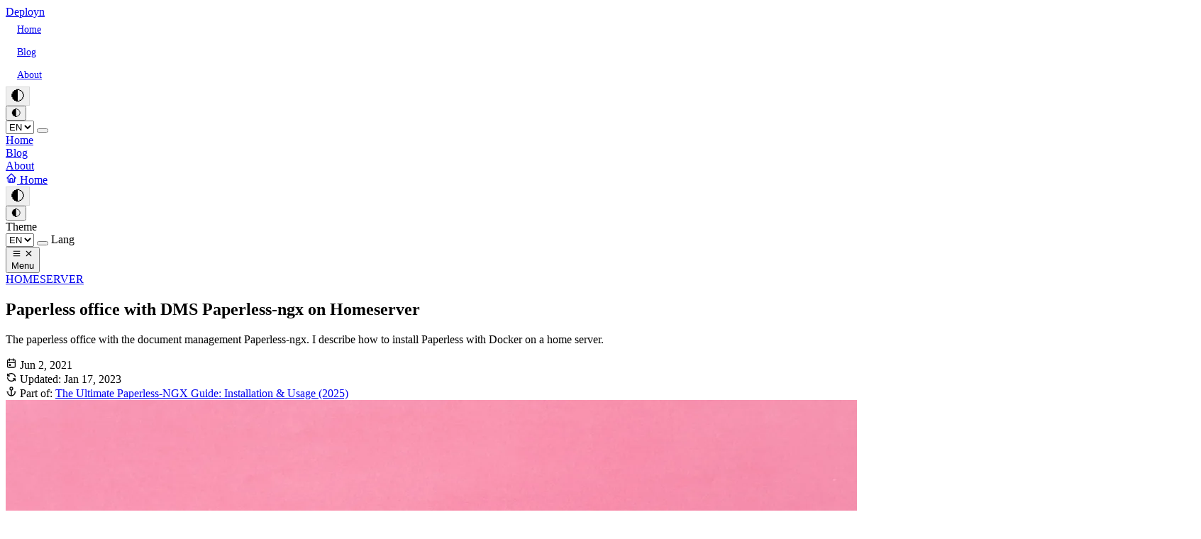

--- FILE ---
content_type: text/html
request_url: https://deployn.de/en/blog/setup-paperless/
body_size: 22186
content:
<!DOCTYPE html><html lang="en" class="light dark:dark scroll-smooth" data-astro-cid-sckkx6r4> <head><!-- Global Metadata --><meta charset="utf-8"><meta name="viewport" content="width=device-width, initial-scale=1.0"><meta name="theme-color" content="#2797b3"><meta name="generator" content="Astro v5.15.1"><!-- Favicon --><link rel="icon" href="/favicon.ico" sizes="48x48"><link rel="icon" href="/favicon.svg" sizes="any" type="image/svg+xml"><link rel="apple-touch-icon" href="/apple-touch-icon-180x180.png"><link rel="manifest" href="/site.webmanifest"><link rel="sitemap" href="/sitemap-index.xml"><!-- hreflang Tags --><link rel="alternate" hreflang="de" href="https://deployn.de/de/blog/setup-paperless/"><link rel="alternate" hreflang="en" href="https://deployn.de/en/blog/setup-paperless/"><link rel="alternate" hreflang="x-default" href="https://deployn.de/blog/setup-paperless/"><title>Paperless office with DMS Paperless-ngx on Homeserver</title><link rel="canonical" href="https://deployn.de/en/blog/setup-paperless/"><meta name="description" content="The paperless office with the document management Paperless-ngx. I describe how to install Paperless with Docker on a home server."><meta name="robots" content="index, follow"><meta property="og:title" content="Paperless office with DMS Paperless-ngx on Homeserver"><meta property="og:type" content="website"><meta property="og:image" content="https://deployn.de/_astro/image.DGSo_O5q_Z2nEogf.webp"><meta property="og:url" content="https://deployn.de/en/blog/setup-paperless/"><meta property="og:description" content="The paperless office with the document management Paperless-ngx. I describe how to install Paperless with Docker on a home server."><meta property="og:locale" content="en"><meta property="og:site_name" content="Deployn"><meta property="og:image:url" content="https://deployn.de/_astro/image.DGSo_O5q_Z2nEogf.webp"><meta property="og:image:type" content="image/webp"><meta property="og:image:width" content="1200"><meta property="og:image:height" content="829"><meta property="og:image:alt" content="Deployn Cover Image"><meta name="twitter:card" content="summary_large_image"><meta name="twitter:site" content="@deployn_de"><meta name="twitter:title" content="Paperless office with DMS Paperless-ngx on Homeserver"><meta name="twitter:image" content="https://deployn.de/_astro/image.DGSo_O5q_Z2nEogf.webp"><meta name="twitter:image:alt" content="Deployn Cover Image"><meta name="twitter:description" content="The paperless office with the document management Paperless-ngx. I describe how to install Paperless with Docker on a home server."><meta name="twitter:creator" content="@deployn_de">  <script type="application/ld+json">
      {
        "@context": "https://schema.org",
        "@type": "BlogPosting",
        "headline": "Paperless office with DMS Paperless-ngx on Homeserver",
        "image": "/_astro/image.DGSo_O5q_Z2nEogf.webp",
        "datePublished": "Wed Jun 02 2021 00:00:00 GMT+0000 (Coordinated Universal Time)",
        "dateModified": "Tue Jan 17 2023 00:00:00 GMT+0000 (Coordinated Universal Time)",
        "author": {
          "@type": "Person",
          "name": "Jewgeni Lewash"
        },
        "inLanguage": "en",
        "keywords": ["guide", "dms", "docker", "homeserver", "nas", "paperless", "portainer", "server", "synology"],
        "isPartOf": {
            "@type": "Blog",
            "@id": "https://deployn.de/en/blog/",
            "name": "Deployn Blog"
        }
      }
    </script> <script type="application/ld+json">
        [{"@context":"https://schema.org","@type":"BreadcrumbList","itemListElement":[{"@type":"ListItem","position":1,"name":"Blog","item":"https://deployn.de/en/blog/"},{"@type":"ListItem","position":2,"name":"Homeserver","item":"https://deployn.de/en/blog/category/homeserver/"},{"@type":"ListItem","position":3,"name":"Paperless office with DMS Paperless-ngx on Homeserver","image":"/_astro/image.DGSo_O5q_Z2nEogf.webp"}]}
        ]
    </script> <meta name="astro-view-transitions-enabled" content="true"><meta name="astro-view-transitions-fallback" content="animate"><script type="module" src="/_astro/ClientRouter.astro_astro_type_script_index_0_lang.BPRuxOGe.js"></script><script defer data-domain="deployn.de" src="https://plausible.deployn.de/js/script.js"></script><!-- View Transitions API --><style>@keyframes astroFadeInOut{0%{opacity:1}to{opacity:0}}@keyframes astroFadeIn{0%{opacity:0;mix-blend-mode:plus-lighter}to{opacity:1;mix-blend-mode:plus-lighter}}@keyframes astroFadeOut{0%{opacity:1;mix-blend-mode:plus-lighter}to{opacity:0;mix-blend-mode:plus-lighter}}@keyframes astroSlideFromRight{0%{transform:translate(100%)}}@keyframes astroSlideFromLeft{0%{transform:translate(-100%)}}@keyframes astroSlideToRight{to{transform:translate(100%)}}@keyframes astroSlideToLeft{to{transform:translate(-100%)}}@media (prefers-reduced-motion){::view-transition-group(*),::view-transition-old(*),::view-transition-new(*){animation:none!important}[data-astro-transition-scope]{animation:none!important}}
</style>
<link rel="stylesheet" href="/_astro/about.BLq2CPYC.css">
<style>.share-button[data-astro-cid-xiyysuza]{display:inline-flex;align-items:center;justify-content:center;padding:.5rem;border-radius:.25rem;transition:background-color .2s}.toc-current[data-astro-cid-ymbpksfa]{color:var(--color-secondary-600)}.dark[data-astro-cid-ymbpksfa] .toc-current[data-astro-cid-ymbpksfa]{color:var(--color-secondary-400)}.comentario-root{@apply dark:text-gray-300;}.comentario-root .comentario-card .comentario-subtitle a{@apply dark:text-gray-200;}.comentario-card{@apply overflow-scroll;}.comentario-card-body{@apply max-h-40 overflow-auto lg:max-h-60;}.comentario-card-body p{@apply break-words;}.comentario-card-body pre{@apply overflow-auto;}.comentario-root .comentario-card .comentario-card-body pre{@apply dark:bg-gray-800;}.comentario-root .comentario-toolbar,.comentario-root .comentario-comment-editor-footer{@apply dark:bg-primary-950;}.comentario-root .comentario-btn-link{@apply dark:text-danger-800;}.comentario-root .comentario-profile-bar{@apply dark:bg-secondary-900;}.comentario-footer a{@apply hidden;}
</style><script type="module" src="/_astro/page.Cn0t3nkE.js"></script><style>[data-astro-transition-scope="astro-efioaj37-1"] { view-transition-name: Homeserver; }</style><style>[data-astro-transition-scope="astro-kz7txu5a-2"] { view-transition-name: Paperless_20office_20with_20DMS_20Paperless-ngx_20on_20Homeserver; }</style><style>[data-astro-transition-scope="astro-zjltrpfb-3"] { view-transition-name: Paperless_20office_20with_20DMS_20Paperless-ngx_20on_20Homeserver_20hero_20image; }</style></head> <body class="flex min-h-screen flex-col pb-16 antialiased md:pb-0" data-astro-cid-sckkx6r4> <a href="#main-content" class="skip-link" aria-label="Skip to main content" data-astro-cid-hoe5mouk> Skip to main content </a>  <div class="relative"> <header class="sticky top-0 z-40 hidden w-full border-b border-gray-100/50 bg-white/95 shadow-sm backdrop-blur-lg md:block dark:border-slate-700/30 dark:bg-slate-900/95 dark:shadow-slate-900/20"> <div class="mx-auto flex max-w-screen-xl items-center justify-between px-6 py-4"> <a href="/en/" class="group hover:text-primary-600 dark:hover:text-primary-300 flex items-center space-x-3 text-xl font-bold tracking-tight text-gray-900 transition-all duration-300 dark:text-white"> <span class="group-hover:opacity-80">Deployn</span> </a> <nav class="flex items-center gap-6 lg:gap-8"> <a class="block rounded-lg px-4 py-2 font-medium text-gray-700 transition-colors duration-300 hover:bg-gray-100 dark:text-gray-100 dark:hover:bg-slate-600 hover:text-primary-600 dark:hover:text-primary-300 flex min-h-[44px] min-w-[44px] items-center justify-center rounded-lg px-4 py-2 font-medium text-gray-700 transition-all duration-200 hover:bg-gray-100 hover:shadow-sm dark:text-gray-200 dark:hover:bg-slate-700/50 dark:hover:shadow-slate-900/20" href="/" data-astro-cid-mbqdmgin> Home </a> <a class="block rounded-lg px-4 py-2 font-medium text-gray-700 transition-colors duration-300 hover:bg-gray-100 dark:text-gray-100 dark:hover:bg-slate-600 hover:text-primary-600 dark:hover:text-primary-300 flex min-h-[44px] min-w-[44px] items-center justify-center rounded-lg px-4 py-2 font-medium text-gray-700 transition-all duration-200 hover:bg-gray-100 hover:shadow-sm dark:text-gray-200 dark:hover:bg-slate-700/50 dark:hover:shadow-slate-900/20" href="/blog/" data-astro-cid-mbqdmgin> Blog </a> <a class="block rounded-lg px-4 py-2 font-medium text-gray-700 transition-colors duration-300 hover:bg-gray-100 dark:text-gray-100 dark:hover:bg-slate-600 hover:text-primary-600 dark:hover:text-primary-300 flex min-h-[44px] min-w-[44px] items-center justify-center rounded-lg px-4 py-2 font-medium text-gray-700 transition-all duration-200 hover:bg-gray-100 hover:shadow-sm dark:text-gray-200 dark:hover:bg-slate-700/50 dark:hover:shadow-slate-900/20" href="/about/" data-astro-cid-mbqdmgin> About </a>  <div class="flex items-center gap-4 pl-4"> <div x-data="{
				theme: localStorage.theme || 'system',
				updateDocumentClassTheme: function() {
					if (localStorage.theme === 'dark' || (!('theme' in localStorage) &#38;&#38; window.matchMedia('(prefers-color-scheme: dark)').matches)) {
						document.documentElement.classList.add('dark');
					} else {
						document.documentElement.classList.remove('dark');
					}
				},
				switchTheme: function (newValue) {
					if (newValue == 'dark') {
						localStorage.theme = 'dark';
					} else if (newValue == 'light') {
						localStorage.theme = 'light';
					} else {
						localStorage.removeItem('theme');
					}
					this.updateDocumentClassTheme();
				},
				toggleTheme: function () {
					if (this.theme === 'light') {
						this.theme = 'dark';
					} else if (this.theme === 'dark') {
						this.theme = 'light';
					} else {
						this.theme = 'dark';
					}
					this.switchTheme(this.theme);
				}
			}" aria-label="Toggle Dark/Light Mode" id="theme-selector" class="flex items-center justify-center" x-init="updateDocumentClassTheme()" x-model="theme" @change="switchTheme($event.target.value)" data-astro-cid-lgn464si> <div class="hidden items-center justify-center p-4 md:flex" data-astro-cid-lgn464si> <button :class="{'bg-gray-200': theme === 'light', 'bg-slate-700': theme === 'dark'}" class="theme-toggle-button hover:ring-primary-400/50 relative inline-flex h-10 w-20 items-center justify-center rounded-full shadow-sm transition-colors hover:ring-2 focus:outline-none" @click="toggleTheme()" :aria-checked="theme === 'dark'" role="switch" data-astro-cid-lgn464si> <span :class="{'translate-x-5': theme === 'dark', '-translate-x-5': theme === 'light'}" class="theme-toggle-thumb inline-flex h-8 w-8 transform items-center justify-center rounded-full bg-white shadow-md transition-transform dark:bg-slate-800" data-astro-cid-lgn464si> <span class="theme-icon-light" x-show="theme === 'light'" data-astro-cid-lgn464si>🌞</span> <span class="theme-icon-dark" x-show="theme === 'dark'" data-astro-cid-lgn464si>🌜</span> <span class="theme-icon-system" x-show="theme === 'system'" data-astro-cid-lgn464si>🌓</span> </span> </button> </div> <button @click="toggleTheme()" class="flex h-6 w-6 items-center justify-center md:hidden" aria-label="Toggle theme" data-astro-cid-lgn464si> <span x-show="theme === 'light'" class="block" data-astro-cid-lgn464si>🌞</span> <span x-show="theme === 'dark'" class="block" data-astro-cid-lgn464si>🌜</span> <span x-show="theme === 'system'" class="block" data-astro-cid-lgn464si>🌓</span> </button> </div>  <div class="h-6 w-px bg-gray-300 dark:bg-gray-700"></div> <script type="module" src="/_astro/LanguageSelector.astro_astro_type_script_index_0_lang.K_w6oxsp.js"></script> <!-- Desktop Version --><select aria-label="Change language" class="hidden cursor-pointer rounded-md px-4 py-2 text-lg shadow-md focus-visible:outline-none dark:bg-stone-800 dark:text-stone-50 md:block" x-data="dropdownData" @change="changePage($event)"> <option value="/de/blog/setup-paperless/"> DE </option><option value="/en/blog/setup-paperless/" selected> EN </option> </select> <!-- Mobile Version --> <button x-data="dropdownData" @click="toggleLanguage" class="block h-6 w-6 items-center justify-center text-base font-medium md:hidden" aria-label="Toggle language"> <span x-text="currentLocale.toUpperCase()"></span> </button> </div> </nav> </div> </header> <div id="mobile-backdrop" class="fixed inset-0 z-30 hidden bg-black/50 opacity-0 backdrop-blur-sm transition-opacity duration-300 md:hidden" aria-hidden="true"></div> <div id="mobile-menu-panel" class="fixed inset-x-0 bottom-0 z-40 overflow-hidden rounded-t-3xl border-t border-gray-200/50 bg-white shadow-lg transition-transform duration-300 ease-out md:hidden dark:border-slate-700/20 dark:bg-slate-900 dark:shadow-slate-900/30 translate-y-full" style="max-height: calc(85vh - 64px);" aria-modal="true" role="dialog" aria-hidden="true"> <div class="flex items-center justify-center pt-4"> <div class="h-1 w-12 rounded-full bg-gray-300 dark:bg-gray-700"></div> </div> <div class="overflow-y-auto p-6 pb-16"> <nav class="flex flex-col gap-2"> <div class="mobile-nav-item"> <div class="flex items-center justify-between"> <a href="/en/" class="flex-grow rounded-md px-3 py-2.5 text-base font-medium text-gray-700 transition-colors duration-150 hover:bg-gray-100 active:bg-gray-200 dark:text-slate-200 dark:hover:bg-slate-700/50 dark:active:bg-slate-700 pl-4" data-close-menu="true"> Home </a>  </div>  </div><div class="mobile-nav-item"> <div class="flex items-center justify-between"> <a href="/en/blog/" class="flex-grow rounded-md px-3 py-2.5 text-base font-medium text-gray-700 transition-colors duration-150 hover:bg-gray-100 active:bg-gray-200 dark:text-slate-200 dark:hover:bg-slate-700/50 dark:active:bg-slate-700 pl-4" data-close-menu="true"> Blog </a>  </div>  </div><div class="mobile-nav-item"> <div class="flex items-center justify-between"> <a href="/en/about/" class="flex-grow rounded-md px-3 py-2.5 text-base font-medium text-gray-700 transition-colors duration-150 hover:bg-gray-100 active:bg-gray-200 dark:text-slate-200 dark:hover:bg-slate-700/50 dark:active:bg-slate-700 pl-4" data-close-menu="true"> About </a>  </div>  </div> </nav> </div> </div> <nav id="mobile-bottom-nav" class="fixed bottom-0 z-50 w-full border-t border-gray-200/70 bg-white/95 shadow-sm backdrop-blur-md md:hidden dark:border-slate-700/40 dark:bg-slate-900/95 dark:shadow-slate-900/20 h-16"> <div class="mx-auto grid h-full grid-cols-4 items-center px-4"> <a href="/en/" class="group hover:text-primary-600 dark:hover:text-primary-300 flex min-h-[48px] min-w-[48px] flex-col items-center justify-center rounded-lg text-gray-700 transition-all duration-200 active:scale-95 dark:text-gray-300" aria-label="Home"> <svg width="1em" height="1em" class="h-6 w-6 transition-transform group-hover:scale-110" data-icon="tabler:home">   <symbol id="ai:tabler:home" viewBox="0 0 24 24"><g fill="none" stroke="currentColor" stroke-linecap="round" stroke-linejoin="round" stroke-width="2"><path d="M5 12H3l9-9l9 9h-2M5 12v7a2 2 0 0 0 2 2h10a2 2 0 0 0 2-2v-7"/><path d="M9 21v-6a2 2 0 0 1 2-2h2a2 2 0 0 1 2 2v6"/></g></symbol><use href="#ai:tabler:home"></use>  </svg> <span class="mt-1 text-xs font-medium">Home</span> </a> <div class="flex min-h-[48px] min-w-[48px] flex-col items-center justify-center"> <div x-data="{
				theme: localStorage.theme || 'system',
				updateDocumentClassTheme: function() {
					if (localStorage.theme === 'dark' || (!('theme' in localStorage) &#38;&#38; window.matchMedia('(prefers-color-scheme: dark)').matches)) {
						document.documentElement.classList.add('dark');
					} else {
						document.documentElement.classList.remove('dark');
					}
				},
				switchTheme: function (newValue) {
					if (newValue == 'dark') {
						localStorage.theme = 'dark';
					} else if (newValue == 'light') {
						localStorage.theme = 'light';
					} else {
						localStorage.removeItem('theme');
					}
					this.updateDocumentClassTheme();
				},
				toggleTheme: function () {
					if (this.theme === 'light') {
						this.theme = 'dark';
					} else if (this.theme === 'dark') {
						this.theme = 'light';
					} else {
						this.theme = 'dark';
					}
					this.switchTheme(this.theme);
				}
			}" aria-label="Toggle Dark/Light Mode" id="theme-selector" class="flex items-center justify-center" x-init="updateDocumentClassTheme()" x-model="theme" @change="switchTheme($event.target.value)" data-astro-cid-lgn464si> <div class="hidden items-center justify-center p-4 md:flex" data-astro-cid-lgn464si> <button :class="{'bg-gray-200': theme === 'light', 'bg-slate-700': theme === 'dark'}" class="theme-toggle-button hover:ring-primary-400/50 relative inline-flex h-10 w-20 items-center justify-center rounded-full shadow-sm transition-colors hover:ring-2 focus:outline-none" @click="toggleTheme()" :aria-checked="theme === 'dark'" role="switch" data-astro-cid-lgn464si> <span :class="{'translate-x-5': theme === 'dark', '-translate-x-5': theme === 'light'}" class="theme-toggle-thumb inline-flex h-8 w-8 transform items-center justify-center rounded-full bg-white shadow-md transition-transform dark:bg-slate-800" data-astro-cid-lgn464si> <span class="theme-icon-light" x-show="theme === 'light'" data-astro-cid-lgn464si>🌞</span> <span class="theme-icon-dark" x-show="theme === 'dark'" data-astro-cid-lgn464si>🌜</span> <span class="theme-icon-system" x-show="theme === 'system'" data-astro-cid-lgn464si>🌓</span> </span> </button> </div> <button @click="toggleTheme()" class="flex h-6 w-6 items-center justify-center md:hidden" aria-label="Toggle theme" data-astro-cid-lgn464si> <span x-show="theme === 'light'" class="block" data-astro-cid-lgn464si>🌞</span> <span x-show="theme === 'dark'" class="block" data-astro-cid-lgn464si>🌜</span> <span x-show="theme === 'system'" class="block" data-astro-cid-lgn464si>🌓</span> </button> </div>  <span class="mt-1 text-xs font-medium text-gray-700 dark:text-gray-300">Theme</span> </div> <div class="flex min-h-[48px] min-w-[48px] flex-col items-center justify-center">  <!-- Desktop Version --><select aria-label="Change language" class="hidden cursor-pointer rounded-md px-4 py-2 text-lg shadow-md focus-visible:outline-none dark:bg-stone-800 dark:text-stone-50 md:block" x-data="dropdownData" @change="changePage($event)"> <option value="/de/blog/setup-paperless/"> DE </option><option value="/en/blog/setup-paperless/" selected> EN </option> </select> <!-- Mobile Version --> <button x-data="dropdownData" @click="toggleLanguage" class="block h-6 w-6 items-center justify-center text-base font-medium md:hidden" aria-label="Toggle language"> <span x-text="currentLocale.toUpperCase()"></span> </button> <span class="mt-1 text-xs font-medium text-gray-700 dark:text-gray-300">Lang</span> </div> <button id="mobile-menu-toggle" class="group hover:text-primary-600 dark:hover:text-primary-300 flex min-h-[48px] min-w-[48px] flex-col items-center justify-center rounded-lg text-gray-700 transition-all duration-200 active:scale-95 dark:text-gray-300" aria-label="Menu" aria-expanded="false" aria-controls="mobile-menu-panel"> <div class="relative h-6 w-6"> <svg width="1em" height="1em" class="toggle-icon-open absolute inset-0 h-6 w-6 opacity-100 transition-all duration-300 group-hover:scale-110" data-icon="tabler:menu-2">   <symbol id="ai:tabler:menu-2" viewBox="0 0 24 24"><path fill="none" stroke="currentColor" stroke-linecap="round" stroke-linejoin="round" stroke-width="2" d="M4 6h16M4 12h16M4 18h16"/></symbol><use href="#ai:tabler:menu-2"></use>  </svg> <svg width="1em" height="1em" class="toggle-icon-close absolute inset-0 h-6 w-6 opacity-0 transition-all duration-300 group-hover:scale-110" data-icon="tabler:x">   <symbol id="ai:tabler:x" viewBox="0 0 24 24"><path fill="none" stroke="currentColor" stroke-linecap="round" stroke-linejoin="round" stroke-width="2" d="M18 6L6 18M6 6l12 12"/></symbol><use href="#ai:tabler:x"></use>  </svg> </div> <span class="mt-1 text-xs font-medium">Menu</span> </button> </div> </nav> </div> <script type="module">function b(){const e=document.createElement("div");e.style.visibility="hidden",e.style.overflow="scroll",e.style.msOverflowStyle="scrollbar",document.body.appendChild(e);const n=document.createElement("div");e.appendChild(n);const a=e.offsetWidth-n.offsetWidth;return e.parentNode?.removeChild(e),a}function y(){const e=document.getElementById("mobile-menu-toggle"),n=document.getElementById("mobile-menu-panel"),a=document.getElementById("mobile-backdrop"),u=document.documentElement,m=document.body;let l=!1,g=0;n&&(n.classList.add("translate-y-full"),n.setAttribute("aria-hidden","true")),a&&a.classList.add("hidden","opacity-0"),e&&(e.setAttribute("aria-expanded","false"),e.querySelector(".toggle-icon-open")?.classList.replace("opacity-0","opacity-100"),e.querySelector(".toggle-icon-close")?.classList.replace("opacity-100","opacity-0")),u.classList.remove("overflow-hidden-nav"),m.style.paddingRight="",n?.querySelectorAll(".submenu-panel").forEach(t=>{t.style.maxHeight="0",t.style.marginTop="0"}),n?.querySelectorAll(".submenu-toggle-button").forEach(t=>{t.setAttribute("aria-expanded","false"),t.querySelector("svg")?.classList.remove("rotate-90")});function f(){if(!n||!a||!e||l)return;l=!0,g=b(),m.style.paddingRight=`${g}px`,u.classList.add("overflow-hidden-nav"),n.classList.remove("translate-y-full"),n.setAttribute("aria-hidden","false"),a.classList.remove("hidden"),requestAnimationFrame(()=>{a?.classList.remove("opacity-0")}),e.setAttribute("aria-expanded","true"),e.querySelector(".toggle-icon-open")?.classList.replace("opacity-100","opacity-0"),e.querySelector(".toggle-icon-close")?.classList.replace("opacity-0","opacity-100"),n.querySelector("a[href], button:not([disabled])")?.focus()}function o(){!n||!a||!e||!l||(l=!1,n.classList.add("translate-y-full"),n.setAttribute("aria-hidden","true"),a&&(a.classList.add("opacity-0"),a.addEventListener("transitionend",()=>{l||a.classList.add("hidden")},{once:!0})),u.classList.remove("overflow-hidden-nav"),m.style.paddingRight="",e&&(e.setAttribute("aria-expanded","false"),e.querySelector(".toggle-icon-open")?.classList.replace("opacity-0","opacity-100"),e.querySelector(".toggle-icon-close")?.classList.replace("opacity-100","opacity-0")))}function h(t){const i=t.getAttribute("data-toggle-submenu");if(!i)return;const s=document.getElementById(i);if(!s)return;t.getAttribute("aria-expanded")==="true"?(t.setAttribute("aria-expanded","false"),t.querySelector("svg")?.classList.remove("rotate-90"),s.style.maxHeight="0",s.style.marginTop="0"):(t.setAttribute("aria-expanded","true"),t.querySelector("svg")?.classList.add("rotate-90"),s.style.marginTop="0.25rem",s.style.maxHeight=s.scrollHeight+"px")}const r=document.getElementById("mobile-menu-toggle"),c=document.getElementById("mobile-backdrop"),d=document.getElementById("mobile-menu-panel");if(r&&!r._navListenerAttached&&(r._navListenerAttached=!0,r.addEventListener("click",()=>{l?o():f()})),c&&!c._navListenerAttached&&(c._navListenerAttached=!0,c.addEventListener("click",o)),d&&!d._navListenerAttached&&(d._navListenerAttached=!0,d.addEventListener("click",t=>{const i=t.target;i.closest('a[data-close-menu="true"]')&&o();const s=i.closest("button[data-toggle-submenu]");s&&h(s)})),!window._navbarEscapeHandlerAttached){const t=i=>{const s=document.getElementById("mobile-menu-panel"),p=s&&!s.classList.contains("translate-y-full");i.key==="Escape"&&p&&o()};document.addEventListener("keydown",t),window._navbarEscapeHandlerAttached=!0}}y();document.addEventListener("astro:page-load",y);</script> <main id="main-content" class="container mx-auto max-w-7xl flex-1 px-4 pt-16 pb-12 md:pt-20 md:pb-16" tabindex="-1" view-transition-name="main-content" data-astro-cid-sckkx6r4>  <article class="w-full" data-pagefind-body>  <header class="border-border mb-16 border-b pb-12 shadow-sm"> <div class="mx-auto max-w-4xl px-4 sm:px-6 lg:px-8">  <div class="mb-4 flex flex-wrap gap-2"> <a href="/en/blog/category/homeserver/" class="main-text-gradient font-medium "> HOMESERVER </a> </div>  <h1 class="h1 text-foreground mb-6 text-3xl leading-tight font-bold md:text-4xl lg:text-5xl" data-astro-transition-scope="astro-kz7txu5a-2"> Paperless office with DMS Paperless-ngx on Homeserver </h1>  <p class="text-foreground/70 mb-6 text-lg leading-relaxed md:text-xl"> The paperless office with the document management Paperless-ngx. I describe how to install Paperless with Docker on a home server. </p>    <div class="text-foreground/60 mt-6 flex flex-wrap items-center gap-x-6 gap-y-2 text-sm"> <div class="flex items-center"> <svg width="1em" height="1em" class="mr-1.5 h-4 w-4 flex-shrink-0" data-icon="tabler:calendar-event">   <symbol id="ai:tabler:calendar-event" viewBox="0 0 24 24"><g fill="none" stroke="currentColor" stroke-linecap="round" stroke-linejoin="round" stroke-width="2"><path d="M4 7a2 2 0 0 1 2-2h12a2 2 0 0 1 2 2v12a2 2 0 0 1-2 2H6a2 2 0 0 1-2-2zm12-4v4M8 3v4m-4 4h16"/><path d="M8 15h2v2H8z"/></g></symbol><use href="#ai:tabler:calendar-event"></use>  </svg> <time datetime="2021-06-02T00:00:00.000Z"> <time datetime="2021-06-02T00:00:00.000Z"> Jun 2, 2021 </time> </time> </div> <div class="flex items-center"> <svg width="1em" height="1em" class="mr-1.5 h-4 w-4 flex-shrink-0" data-icon="tabler:refresh">   <symbol id="ai:tabler:refresh" viewBox="0 0 24 24"><path fill="none" stroke="currentColor" stroke-linecap="round" stroke-linejoin="round" stroke-width="2" d="M20 11A8.1 8.1 0 0 0 4.5 9M4 5v4h4m-4 4a8.1 8.1 0 0 0 15.5 2m.5 4v-4h-4"/></symbol><use href="#ai:tabler:refresh"></use>  </svg>  <time datetime="2023-01-17T00:00:00.000Z"> Updated: <time datetime="2023-01-17T00:00:00.000Z"> Jan 17, 2023 </time> </time> </div> </div> <div class="text-foreground/60 mt-4 flex flex-wrap items-center gap-x-4 gap-y-2 text-sm"> <svg width="1em" height="1em" class="mr-1 h-4 w-4 flex-shrink-0" data-icon="tabler:anchor">   <symbol id="ai:tabler:anchor" viewBox="0 0 24 24"><path fill="none" stroke="currentColor" stroke-linecap="round" stroke-linejoin="round" stroke-width="2" d="M12 9v12m-8-8a8 8 0 0 0 16 0m1 0h-2M5 13H3m6-7a3 3 0 1 0 6 0a3 3 0 1 0-6 0"/></symbol><use href="#ai:tabler:anchor"></use>  </svg> <span>Part of:</span> <a href="/en/guides/paperless-ngx/" class="hover:text-primary hover:underline"> The Ultimate Paperless-NGX Guide: Installation &amp; Usage (2025) </a> </div> </div> </header>  <div class="mx-auto mb-16 max-w-5xl px-4 sm:px-6 lg:px-8"> <picture> <source srcset="/_astro/image.DGSo_O5q_1J2UHq.avif 400w, /_astro/image.DGSo_O5q_Z1jVqxF.avif 800w, /_astro/image.DGSo_O5q_1fcnDJ.avif 1200w" type="image/avif" sizes="(max-width: 767px) 100vw, (max-width: 1023px) 80vw, 1200px"><source srcset="/_astro/image.DGSo_O5q_1GIcHh.webp 400w, /_astro/image.DGSo_O5q_Z1mg9xO.webp 800w, /_astro/image.DGSo_O5q_4b1za.webp 1200w" type="image/webp" sizes="(max-width: 767px) 100vw, (max-width: 1023px) 80vw, 1200px">  <img src="/_astro/image.DGSo_O5q_pc7vj.jpg" srcset="/_astro/image.DGSo_O5q_1nnLJP.jpg 400w, /_astro/image.DGSo_O5q_Z1FAzvg.jpg 800w, /_astro/image.DGSo_O5q_pc7vj.jpg 1200w" alt="Paperless office with DMS Paperless-ngx on Homeserver hero image" sizes="(max-width: 767px) 100vw, (max-width: 1023px) 80vw, 1200px" loading="eager" decoding="sync" data-astro-transition-scope="astro-zjltrpfb-3" fetchpriority="auto" width="1200" height="675" class="aspect-video w-full rounded-xl object-cover shadow-md"> </picture> </div>  <div class="mx-auto max-w-7xl px-4 sm:px-6 lg:px-8"> <div class="gap-8 xl:grid xl:grid-cols-4">  <aside class="sticky top-24 col-span-1 hidden h-fit py-8 xl:block"> <div class="space-y-4"> <span class="text-muted-foreground block text-sm font-medium tracking-wide uppercase"> Share </span> <div class="flex gap-2 lg:flex-col" data-astro-cid-xiyysuza> <a class="share-button bg-[#000] hover:bg-[#000]/80 flex-col space-y-3 items-start" href="https://twitter.com/intent/tweet?url=https://deployn.de/en/blog/setup-paperless/&text=Check%20out%20this%20great%20post!" target="_blank" rel="noopener noreferrer" aria-label="Share on X (Twitter)" data-astro-cid-xiyysuza> <svg width="1em" height="1em" class="w-6 h-6 text-inherit" aria-hidden="true" data-astro-cid-xiyysuza="true" data-icon="tabler:brand-x">   <symbol id="ai:tabler:brand-x" viewBox="0 0 24 24"><path fill="none" stroke="currentColor" stroke-linecap="round" stroke-linejoin="round" stroke-width="2" d="m4 4l11.733 16H20L8.267 4zm0 16l6.768-6.768m2.46-2.46L20 4"/></symbol><use href="#ai:tabler:brand-x"></use>  </svg> </a> <a class="share-button bg-[#FF5700] hover:bg-[#FF5700]/80 flex-col space-y-3 items-start" href="https://www.reddit.com/submit?url=https://deployn.de/en/blog/setup-paperless/&title=Paperless%20office%20with%20DMS%20Paperless-ngx%20on%20Homeserver" target="_blank" rel="noopener noreferrer" aria-label="Share on Reddit" data-astro-cid-xiyysuza> <svg width="1em" height="1em" class="w-6 h-6 text-inherit" aria-hidden="true" data-astro-cid-xiyysuza="true" data-icon="logos:reddit-icon">   <symbol id="ai:logos:reddit-icon" viewBox="0 0 256 256"><circle cx="128" cy="128" r="128" fill="#FF4500"/><path fill="#FFF" d="M213.15 129.22c0-10.376-8.391-18.617-18.617-18.617a18.74 18.74 0 0 0-12.97 5.189c-12.818-9.157-30.368-15.107-49.9-15.87l8.544-39.981l27.773 5.95c.307 7.02 6.104 12.667 13.278 12.667c7.324 0 13.275-5.95 13.275-13.278c0-7.324-5.95-13.275-13.275-13.275c-5.188 0-9.768 3.052-11.904 7.478l-30.976-6.562c-.916-.154-1.832 0-2.443.458c-.763.458-1.22 1.22-1.371 2.136l-9.464 44.558c-19.837.612-37.692 6.562-50.662 15.872a18.74 18.74 0 0 0-12.971-5.188c-10.377 0-18.617 8.391-18.617 18.617c0 7.629 4.577 14.037 10.988 16.939a33.6 33.6 0 0 0-.458 5.646c0 28.686 33.42 52.036 74.621 52.036c41.202 0 74.622-23.196 74.622-52.036a35 35 0 0 0-.458-5.646c6.408-2.902 10.985-9.464 10.985-17.093M85.272 142.495c0-7.324 5.95-13.275 13.278-13.275c7.324 0 13.275 5.95 13.275 13.275s-5.95 13.278-13.275 13.278c-7.327.15-13.278-5.953-13.278-13.278m74.317 35.251c-9.156 9.157-26.553 9.768-31.588 9.768c-5.188 0-22.584-.765-31.59-9.768c-1.371-1.373-1.371-3.51 0-4.883c1.374-1.371 3.51-1.371 4.884 0c5.8 5.8 18.008 7.782 26.706 7.782s21.058-1.983 26.704-7.782c1.374-1.371 3.51-1.371 4.884 0c1.22 1.373 1.22 3.51 0 4.883m-2.443-21.822c-7.325 0-13.275-5.95-13.275-13.275s5.95-13.275 13.275-13.275c7.327 0 13.277 5.95 13.277 13.275c0 7.17-5.95 13.275-13.277 13.275"/></symbol><use href="#ai:logos:reddit-icon"></use>  </svg> </a> <a class="share-button bg-[hsl(220,1%,43%)] hover:bg-[hsl(220,1%,33%)] flex-col space-y-3 items-start" href="mailto:?subject=Paperless%20office%20with%20DMS%20Paperless-ngx%20on%20Homeserver&#38;body=https://deployn.de/en/blog/setup-paperless/" target="_blank" rel="noopener noreferrer" aria-label="Share through email" data-astro-cid-xiyysuza> <svg width="1em" height="1em" class="w-6 h-6 text-inherit" aria-hidden="true" data-astro-cid-xiyysuza="true" data-icon="tabler:mail">   <symbol id="ai:tabler:mail" viewBox="0 0 24 24"><g fill="none" stroke="currentColor" stroke-linecap="round" stroke-linejoin="round" stroke-width="2"><path d="M3 7a2 2 0 0 1 2-2h14a2 2 0 0 1 2 2v10a2 2 0 0 1-2 2H5a2 2 0 0 1-2-2z"/><path d="m3 7l9 6l9-6"/></g></symbol><use href="#ai:tabler:mail"></use>  </svg> </a> <button onclick="copyLinkToClipboard(this)" class="share-button copy-link-button bg-gray-600 hover:bg-gray-700 flex-col space-y-3 items-start" aria-label="Copy link to post" data-astro-cid-xiyysuza> <svg width="1em" height="1em" class="w-6 h-6 text-inherit" aria-hidden="true" data-astro-cid-xiyysuza="true" data-icon="tabler:link">   <symbol id="ai:tabler:link" viewBox="0 0 24 24"><path fill="none" stroke="currentColor" stroke-linecap="round" stroke-linejoin="round" stroke-width="2" d="m9 15l6-6m-4-3l.463-.536a5 5 0 0 1 7.071 7.072L18 13m-5 5l-.397.534a5.07 5.07 0 0 1-7.127 0a4.97 4.97 0 0 1 0-7.071L6 11"/></symbol><use href="#ai:tabler:link"></use>  </svg> </button> </div> <script>
	function copyLinkToClipboard(button) {
		navigator.clipboard
			.writeText(window.location.href)
			.then(() => {
				const icon = button.querySelector("svg");
				if (icon) {
					icon.setAttribute("name", "tabler:check");
					setTimeout(() => {
						icon.setAttribute("name", "tabler:link");
					}, 2000);
				}
			})
			.catch((err) => {
				console.error("Failed to copy: ", err);
			});
	}
</script>  </div> </aside>  <div class="col-span-4 py-8 xl:col-span-2">  <div class="bg-muted/50 border-border mb-8 rounded-lg border p-6 shadow-sm xl:hidden"> <h2 class="text-foreground mb-4 text-lg font-semibold">Table of Contents</h2> <div class="border-accent mt-1 border-l-4 py-2 pl-4 text-sm leading-tight lg:text-base"> <ul class="flex flex-col gap-2"> <li class="pl-3"> <a href="#create-user-and-directory" class="transition hover:text-primary-600 dark:hover:text-primary-400"> Create user and directory </a> </li><li class="pl-3"> <a href="#portainer-or-docker-compose" class="transition hover:text-primary-600 dark:hover:text-primary-400"> Portainer or Docker Compose </a> </li><li class="pl-3"> <a href="#update" class="transition hover:text-primary-600 dark:hover:text-primary-400"> Update </a> </li><li class="pl-3"> <a href="#backup" class="transition hover:text-primary-600 dark:hover:text-primary-400"> Backup </a> </li><li class="pl-3"> <a href="#tika--gotenberg" class="transition hover:text-primary-600 dark:hover:text-primary-400"> Tika / Gotenberg </a> </li> </ul> </div> </div> <section id="blog-post-content" class="prose prose-lg mx-auto max-w-4xl">  <div class="admonition shadow-material-2 dark:text-base-200 hover:shadow-material-3 my-6 rounded-xl border-l-4 px-6 py-5 transition-all duration-300 border-warning bg-warning/5 text-warning-foreground prose-code:bg-warning/20 dark:prose-code:bg-warning/20"> <div class="flex items-start gap-3 pb-3"> <div class="flex-shrink-0 rounded-lg bg-white/10 p-2 dark:bg-black/20"> <svg width="1em" height="1em" class="h-6 w-6" data-icon="tabler:alert-triangle">   <symbol id="ai:tabler:alert-triangle" viewBox="0 0 24 24"><path fill="none" stroke="currentColor" stroke-linecap="round" stroke-linejoin="round" stroke-width="2" d="M12 9v4m-1.637-9.409L2.257 17.125a1.914 1.914 0 0 0 1.636 2.871h16.214a1.914 1.914 0 0 0 1.636-2.87L13.637 3.59a1.914 1.914 0 0 0-3.274 0zM12 16h.01"/></symbol><use href="#ai:tabler:alert-triangle"></use>  </svg> </div> <div class="flex-1"> <p class="text-base leading-tight font-semibold"> CAUTION </p> <div class="text-muted-foreground mt-2 text-sm leading-relaxed"> <p>Please note that this blog post was originally written in German and has been translated for your convenience. Although every effort has been made
to ensure accuracy, there may be translation errors. I apologize for any discrepancies or misunderstandings that may result from the translation
and I am grateful for any corrections in the comments or via email.</p> </div> </div> </div> </div>
<p>Having your own document management system is convenient. I would like to use Paperless ngx. It is free and offers OCR for uploaded files. The original document file- remains saved as a PDF in the specified directory, so you are not tied to Paperless ngx.</p>
<p>Paperless ngx was <a href="/en/blog/20220308_paperless-ngx/">released</a> in March 2022 as the successor to Paperless-ng. Since Paperless-ngx v1.10.0 (November 2022) qpdf 11, pikepdf 6 &amp; ocrmypdf 14 are used, which improves the OCR quality. In addition, the automatic assignment of metadata such as tags has been improved. With Paperless-ngx v1.11.0 it is now finally possible not only to load PDF files (and with the help of Tika/Gotenberg also Office documents) into document management, but also to process emails. Previously, only the attachments were extracted from emails, but now the email itself is also archived.</p>
<p>The prerequisite for the following instructions is that Portainer (<a href="/en/blog/portainer-mit-traefik/">Portainer with Traefik</a> or at least Docker-Compose (<a href="/en/blog/setup-raspberry/#docker/">Docker on Raspberry Pi</a>) is installed on the server. It basically works with a pure <a href="https://amzn.to/3FJrnbE">Ubuntu server</a><small>(affiliate link)</small> or something like a Raspberry Pi. It is also advisable to have at least one GB of RAM.</p>
<p>If you want to install Paperless-ngx on a Synology NAS, there is a new blog post <a href="/en/blog/paperless-synology/">here</a> with instructions.</p>
<h2 id="create-user-and-directory">Create user and directory</h2>
<p>First you need a Docker group. This should already exist with the installation of Docker.</p>
<pre class="astro-code astro-code-themes github-light dracula" style="background-color:#fff;--shiki-dark-bg:#282A36;color:#24292e;--shiki-dark:#F8F8F2;overflow-x:auto;white-space:pre-wrap;word-wrap:break-word" tabindex="0" data-language="bash"><code><span class="line"><span style="color:#6A737D;--shiki-dark:#6272A4"># Your own user is added to the Docker group</span></span>
<span class="line"><span style="color:#6F42C1;--shiki-dark:#50FA7B">sudo</span><span style="color:#032F62;--shiki-dark:#F1FA8C"> gpasswd</span><span style="color:#005CC5;--shiki-dark:#BD93F9"> -a</span><span style="color:#032F62;--shiki-dark:#F1FA8C"> namedesnutzers</span><span style="color:#032F62;--shiki-dark:#F1FA8C"> docker</span></span>
<span class="line"></span>
<span class="line"><span style="color:#6A737D;--shiki-dark:#6272A4"># The user ID and the group ID can then be read out</span></span>
<span class="line"><span style="color:#6F42C1;--shiki-dark:#50FA7B">id</span><span style="color:#032F62;--shiki-dark:#F1FA8C"> namedesnutzers</span></span>
<span class="line"></span>
<span class="line"><span style="color:#6A737D;--shiki-dark:#6272A4"># ACL can be installed for rights management</span></span>
<span class="line"><span style="color:#6F42C1;--shiki-dark:#50FA7B">sudo</span><span style="color:#032F62;--shiki-dark:#F1FA8C"> apt</span><span style="color:#032F62;--shiki-dark:#F1FA8C"> install</span><span style="color:#032F62;--shiki-dark:#F1FA8C"> acl</span></span>
<span class="line"></span>
<span class="line"><span style="color:#6A737D;--shiki-dark:#6272A4"># The docker folder is created in the home directory</span></span>
<span class="line"><span style="color:#005CC5;--shiki-dark:#8BE9FD">cd</span><span style="color:#032F62;--shiki-dark:#F1FA8C"> ~</span></span>
<span class="line"><span style="color:#6F42C1;--shiki-dark:#50FA7B">mkdir</span><span style="color:#032F62;--shiki-dark:#F1FA8C"> docker</span></span>
<span class="line"></span>
<span class="line"><span style="color:#6A737D;--shiki-dark:#6272A4"># The docker group receives all rights to the folder</span></span>
<span class="line"><span style="color:#6F42C1;--shiki-dark:#50FA7B">sudo</span><span style="color:#032F62;--shiki-dark:#F1FA8C"> setfacl</span><span style="color:#005CC5;--shiki-dark:#BD93F9"> -Rdm</span><span style="color:#032F62;--shiki-dark:#F1FA8C"> g:docker:rwx</span><span style="color:#032F62;--shiki-dark:#F1FA8C"> docker</span></span>
<span class="line"><span style="color:#6F42C1;--shiki-dark:#50FA7B">sudo</span><span style="color:#032F62;--shiki-dark:#F1FA8C"> setfacl</span><span style="color:#005CC5;--shiki-dark:#BD93F9"> -Rm</span><span style="color:#032F62;--shiki-dark:#F1FA8C"> g:docker:rwx</span><span style="color:#032F62;--shiki-dark:#F1FA8C"> docker</span></span>
<span class="line"><span style="color:#6F42C1;--shiki-dark:#50FA7B">sudo</span><span style="color:#032F62;--shiki-dark:#F1FA8C"> chmod</span><span style="color:#005CC5;--shiki-dark:#BD93F9"> -R</span><span style="color:#005CC5;--shiki-dark:#BD93F9"> 775</span><span style="color:#032F62;--shiki-dark:#F1FA8C"> docker</span></span>
<span class="line"></span>
<span class="line"><span style="color:#6A737D;--shiki-dark:#6272A4"># As a test, you can check again whether the rights have been set correctly</span></span>
<span class="line"><span style="color:#6F42C1;--shiki-dark:#50FA7B">getfacl</span><span style="color:#032F62;--shiki-dark:#F1FA8C"> docker</span></span></code></pre>
<p>The docker group now has the rights to the <code>~/docker</code> folder. The user can now create, edit, and access files in this folder. The rights are automatically transferred to the subfolders. The ID of the user (preferably not root) and the Docker group is still required. We also create a directory for the program with a few subfolders.</p>
<pre class="astro-code astro-code-themes github-light dracula" style="background-color:#fff;--shiki-dark-bg:#282A36;color:#24292e;--shiki-dark:#F8F8F2;overflow-x:auto;white-space:pre-wrap;word-wrap:break-word" tabindex="0" data-language="bash"><code><span class="line"><span style="color:#6F42C1;--shiki-dark:#50FA7B">mkdir</span><span style="color:#032F62;--shiki-dark:#F1FA8C"> ~/docker/paperless</span></span>
<span class="line"><span style="color:#005CC5;--shiki-dark:#8BE9FD">cd</span><span style="color:#032F62;--shiki-dark:#F1FA8C"> ~/docker/paperless</span></span>
<span class="line"><span style="color:#6F42C1;--shiki-dark:#50FA7B">mkdir</span><span style="color:#032F62;--shiki-dark:#F1FA8C"> consume</span></span>
<span class="line"><span style="color:#6F42C1;--shiki-dark:#50FA7B">mkdir</span><span style="color:#032F62;--shiki-dark:#F1FA8C"> db</span></span>
<span class="line"><span style="color:#6F42C1;--shiki-dark:#50FA7B">mkdir</span><span style="color:#032F62;--shiki-dark:#F1FA8C"> export</span></span>
<span class="line"><span style="color:#6F42C1;--shiki-dark:#50FA7B">mkdir</span><span style="color:#032F62;--shiki-dark:#F1FA8C"> media</span></span>
<span class="line"><span style="color:#6F42C1;--shiki-dark:#50FA7B">mkdir</span><span style="color:#032F62;--shiki-dark:#F1FA8C"> data</span></span></code></pre>
<p>The folder structure now looks like this:</p>
<pre class="astro-code astro-code-themes github-light dracula" style="background-color:#fff;--shiki-dark-bg:#282A36;color:#24292e;--shiki-dark:#F8F8F2;overflow-x:auto;white-space:pre-wrap;word-wrap:break-word" tabindex="0" data-language="bash"><code><span class="line"><span style="color:#6F42C1;--shiki-dark:#50FA7B">paperless</span></span>
<span class="line"><span style="color:#6F42C1;--shiki-dark:#50FA7B">├──</span><span style="color:#032F62;--shiki-dark:#F1FA8C"> consume</span></span>
<span class="line"><span style="color:#6F42C1;--shiki-dark:#50FA7B">├──</span><span style="color:#032F62;--shiki-dark:#F1FA8C"> data</span></span>
<span class="line"><span style="color:#6F42C1;--shiki-dark:#50FA7B">├──</span><span style="color:#032F62;--shiki-dark:#F1FA8C"> db</span></span>
<span class="line"><span style="color:#6F42C1;--shiki-dark:#50FA7B">├──</span><span style="color:#032F62;--shiki-dark:#F1FA8C"> export</span></span>
<span class="line"><span style="color:#6F42C1;--shiki-dark:#50FA7B">└──</span><span style="color:#032F62;--shiki-dark:#F1FA8C"> media</span></span></code></pre>
<p>Of course, the folders can also be created at a different location. In this case, the paths in the Docker-Compose files need to be adjusted accordingly.</p>
<h3 id="consume-folder">Consume folder</h3>
<p>Files you want to manage in Paperless can be stored in the Consume folder. This is particularly useful if you have a scanner that can access the network and scan directly into the consume folder. This saves the manual uploading. I recommend the <a href="https://amzn.to/3XmTIM6">Brother ADS-1700W</a> <small>(affiliate link)</small> or the <a href="https://amzn.to/3XmTIM6">Xerox 6515 DNI</a> <small>(affiliate link)</small> if you also want to print documents.</p>
<h3 id="data-folder">Data folder</h3>
<p>Here are some files that are stored by Paperless, such as logs.</p>
<h3 id="db-folder">DB folder</h3>
<p>Here is the database.</p>
<h3 id="export-folder">Export folder</h3>
<p>If you use the document exporter, the documents can be stored here.</p>
<h3 id="media-folder">Media folder</h3>
<p>This is where the documents are saved, including the originals. Primarily this folder should backed up if important documents are managed in Paperless.</p>
<h2 id="portainer-or-docker-compose">Portainer or Docker Compose</h2>
<p>There are two ways to create a new stack: You can either switch to Portainer or use Docker Compose by creating a <code>docker-compose.yml</code> file in the Paperless folder.</p>
<pre class="astro-code astro-code-themes github-light dracula" style="background-color:#fff;--shiki-dark-bg:#282A36;color:#24292e;--shiki-dark:#F8F8F2;overflow-x:auto;white-space:pre-wrap;word-wrap:break-word" tabindex="0" data-language="bash"><code><span class="line"><span style="color:#6F42C1;--shiki-dark:#50FA7B">touch</span><span style="color:#032F62;--shiki-dark:#F1FA8C"> ~/docker/paperless/docker-compose.yml</span></span></code></pre>
<h3 id="new-stack-docker-compose">New stack (Docker-Compose)</h3>
<p>A new stack can now be added under Stacks.</p>
<p><img src="/_astro/newstack.BWogfKb__Z1A5Ovc.webp" alt="New stack" loading="lazy" decoding="async" fetchpriority="auto" width="593" height="169"></p>
<p>Here we insert the Docker-Compose code.</p>
<p><img src="/_astro/docker-compose.CyH2i_-n_1vlwmR.webp" alt="Insert compose file into the stack" loading="lazy" decoding="async" fetchpriority="auto" width="792" height="486"></p>
<pre class="astro-code astro-code-themes github-light dracula" style="background-color:#fff;--shiki-dark-bg:#282A36;color:#24292e;--shiki-dark:#F8F8F2;overflow-x:auto;white-space:pre-wrap;word-wrap:break-word" tabindex="0" data-language="yaml"><code><span class="line"><span style="color:#22863A;--shiki-dark:#8BE9FD">version</span><span style="color:#24292E;--shiki-dark:#FF79C6">:</span><span style="color:#032F62;--shiki-dark:#E9F284"> &quot;</span><span style="color:#032F62;--shiki-dark:#F1FA8C">3.4</span><span style="color:#032F62;--shiki-dark:#E9F284">&quot;</span></span>
<span class="line"></span>
<span class="line"><span style="color:#22863A;--shiki-dark:#8BE9FD">networks</span><span style="color:#24292E;--shiki-dark:#FF79C6">:</span></span>
<span class="line"><span style="color:#22863A;--shiki-dark:#8BE9FD">    internal</span><span style="color:#24292E;--shiki-dark:#FF79C6">:</span></span>
<span class="line"><span style="color:#22863A;--shiki-dark:#8BE9FD">        external</span><span style="color:#24292E;--shiki-dark:#FF79C6">:</span><span style="color:#005CC5;--shiki-dark:#BD93F9"> false</span></span>
<span class="line"></span>
<span class="line"><span style="color:#22863A;--shiki-dark:#8BE9FD">services</span><span style="color:#24292E;--shiki-dark:#FF79C6">:</span></span>
<span class="line"><span style="color:#22863A;--shiki-dark:#8BE9FD">    broker</span><span style="color:#24292E;--shiki-dark:#FF79C6">:</span></span>
<span class="line"><span style="color:#22863A;--shiki-dark:#8BE9FD">        container_name</span><span style="color:#24292E;--shiki-dark:#FF79C6">:</span><span style="color:#032F62;--shiki-dark:#F1FA8C"> paperless-redis</span></span>
<span class="line"><span style="color:#22863A;--shiki-dark:#8BE9FD">        image</span><span style="color:#24292E;--shiki-dark:#FF79C6">:</span><span style="color:#032F62;--shiki-dark:#F1FA8C"> redis:6.2</span></span>
<span class="line"><span style="color:#22863A;--shiki-dark:#8BE9FD">        networks</span><span style="color:#24292E;--shiki-dark:#FF79C6">:</span></span>
<span class="line"><span style="color:#24292E;--shiki-dark:#FF79C6">            -</span><span style="color:#032F62;--shiki-dark:#F1FA8C"> internal</span></span>
<span class="line"><span style="color:#22863A;--shiki-dark:#8BE9FD">        restart</span><span style="color:#24292E;--shiki-dark:#FF79C6">:</span><span style="color:#032F62;--shiki-dark:#F1FA8C"> unless-stopped</span></span>
<span class="line"></span>
<span class="line"><span style="color:#22863A;--shiki-dark:#8BE9FD">    db</span><span style="color:#24292E;--shiki-dark:#FF79C6">:</span></span>
<span class="line"><span style="color:#22863A;--shiki-dark:#8BE9FD">        container_name</span><span style="color:#24292E;--shiki-dark:#FF79C6">:</span><span style="color:#032F62;--shiki-dark:#F1FA8C"> paperless-db</span></span>
<span class="line"><span style="color:#22863A;--shiki-dark:#8BE9FD">        image</span><span style="color:#24292E;--shiki-dark:#FF79C6">:</span><span style="color:#032F62;--shiki-dark:#F1FA8C"> postgres:14</span></span>
<span class="line"><span style="color:#22863A;--shiki-dark:#8BE9FD">        networks</span><span style="color:#24292E;--shiki-dark:#FF79C6">:</span></span>
<span class="line"><span style="color:#24292E;--shiki-dark:#FF79C6">            -</span><span style="color:#032F62;--shiki-dark:#F1FA8C"> internal</span></span>
<span class="line"><span style="color:#22863A;--shiki-dark:#8BE9FD">        restart</span><span style="color:#24292E;--shiki-dark:#FF79C6">:</span><span style="color:#032F62;--shiki-dark:#F1FA8C"> unless-stopped</span></span>
<span class="line"><span style="color:#22863A;--shiki-dark:#8BE9FD">        volumes</span><span style="color:#24292E;--shiki-dark:#FF79C6">:</span></span>
<span class="line"><span style="color:#24292E;--shiki-dark:#FF79C6">            -</span><span style="color:#032F62;--shiki-dark:#F1FA8C"> ~/docker/paperless/db:/var/lib/postgresql/data</span></span>
<span class="line"><span style="color:#22863A;--shiki-dark:#8BE9FD">        environment</span><span style="color:#24292E;--shiki-dark:#FF79C6">:</span></span>
<span class="line"><span style="color:#22863A;--shiki-dark:#8BE9FD">            POSTGRES_DB</span><span style="color:#24292E;--shiki-dark:#FF79C6">:</span><span style="color:#032F62;--shiki-dark:#F1FA8C"> paperless</span></span>
<span class="line"><span style="color:#22863A;--shiki-dark:#8BE9FD">            POSTGRES_USER</span><span style="color:#24292E;--shiki-dark:#FF79C6">:</span><span style="color:#032F62;--shiki-dark:#F1FA8C"> paperless</span></span>
<span class="line"><span style="color:#22863A;--shiki-dark:#8BE9FD">            POSTGRES_PASSWORD</span><span style="color:#24292E;--shiki-dark:#FF79C6">:</span><span style="color:#032F62;--shiki-dark:#F1FA8C"> paperless</span></span>
<span class="line"></span>
<span class="line"><span style="color:#22863A;--shiki-dark:#8BE9FD">    webserver</span><span style="color:#24292E;--shiki-dark:#FF79C6">:</span></span>
<span class="line"><span style="color:#22863A;--shiki-dark:#8BE9FD">        container_name</span><span style="color:#24292E;--shiki-dark:#FF79C6">:</span><span style="color:#032F62;--shiki-dark:#F1FA8C"> paperless</span></span>
<span class="line"><span style="color:#22863A;--shiki-dark:#8BE9FD">        image</span><span style="color:#24292E;--shiki-dark:#FF79C6">:</span><span style="color:#032F62;--shiki-dark:#F1FA8C"> ghcr.io/paperless-ngx/paperless-ngx:latest</span></span>
<span class="line"><span style="color:#22863A;--shiki-dark:#8BE9FD">        networks</span><span style="color:#24292E;--shiki-dark:#FF79C6">:</span></span>
<span class="line"><span style="color:#24292E;--shiki-dark:#FF79C6">            -</span><span style="color:#032F62;--shiki-dark:#F1FA8C"> internal</span></span>
<span class="line"><span style="color:#22863A;--shiki-dark:#8BE9FD">        restart</span><span style="color:#24292E;--shiki-dark:#FF79C6">:</span><span style="color:#032F62;--shiki-dark:#F1FA8C"> unless-stopped</span></span>
<span class="line"><span style="color:#22863A;--shiki-dark:#8BE9FD">        depends_on</span><span style="color:#24292E;--shiki-dark:#FF79C6">:</span></span>
<span class="line"><span style="color:#24292E;--shiki-dark:#FF79C6">            -</span><span style="color:#032F62;--shiki-dark:#F1FA8C"> db</span></span>
<span class="line"><span style="color:#24292E;--shiki-dark:#FF79C6">            -</span><span style="color:#032F62;--shiki-dark:#F1FA8C"> broker</span></span>
<span class="line"><span style="color:#22863A;--shiki-dark:#8BE9FD">        ports</span><span style="color:#24292E;--shiki-dark:#FF79C6">:</span></span>
<span class="line"><span style="color:#24292E;--shiki-dark:#FF79C6">            -</span><span style="color:#032F62;--shiki-dark:#F1FA8C"> 8050:8000</span></span>
<span class="line"><span style="color:#22863A;--shiki-dark:#8BE9FD">        healthcheck</span><span style="color:#24292E;--shiki-dark:#FF79C6">:</span></span>
<span class="line"><span style="color:#22863A;--shiki-dark:#8BE9FD">            test</span><span style="color:#24292E;--shiki-dark:#FF79C6">:</span><span style="color:#24292E;--shiki-dark:#F8F8F2"> [</span><span style="color:#032F62;--shiki-dark:#E9F284">&quot;</span><span style="color:#032F62;--shiki-dark:#F1FA8C">CMD</span><span style="color:#032F62;--shiki-dark:#E9F284">&quot;</span><span style="color:#24292E;--shiki-dark:#F8F8F2">, </span><span style="color:#032F62;--shiki-dark:#E9F284">&quot;</span><span style="color:#032F62;--shiki-dark:#F1FA8C">curl</span><span style="color:#032F62;--shiki-dark:#E9F284">&quot;</span><span style="color:#24292E;--shiki-dark:#F8F8F2">, </span><span style="color:#032F62;--shiki-dark:#E9F284">&quot;</span><span style="color:#032F62;--shiki-dark:#F1FA8C">-f</span><span style="color:#032F62;--shiki-dark:#E9F284">&quot;</span><span style="color:#24292E;--shiki-dark:#F8F8F2">, </span><span style="color:#032F62;--shiki-dark:#E9F284">&quot;</span><span style="color:#032F62;--shiki-dark:#F1FA8C">http://localhost:8000</span><span style="color:#032F62;--shiki-dark:#E9F284">&quot;</span><span style="color:#24292E;--shiki-dark:#F8F8F2">]</span></span>
<span class="line"><span style="color:#22863A;--shiki-dark:#8BE9FD">            interval</span><span style="color:#24292E;--shiki-dark:#FF79C6">:</span><span style="color:#032F62;--shiki-dark:#F1FA8C"> 30s</span></span>
<span class="line"><span style="color:#22863A;--shiki-dark:#8BE9FD">            timeout</span><span style="color:#24292E;--shiki-dark:#FF79C6">:</span><span style="color:#032F62;--shiki-dark:#F1FA8C"> 10s</span></span>
<span class="line"><span style="color:#22863A;--shiki-dark:#8BE9FD">            retries</span><span style="color:#24292E;--shiki-dark:#FF79C6">:</span><span style="color:#005CC5;--shiki-dark:#BD93F9"> 5</span></span>
<span class="line"><span style="color:#22863A;--shiki-dark:#8BE9FD">        volumes</span><span style="color:#24292E;--shiki-dark:#FF79C6">:</span></span>
<span class="line"><span style="color:#24292E;--shiki-dark:#FF79C6">            -</span><span style="color:#032F62;--shiki-dark:#F1FA8C"> ~/docker/paperless/data:/usr/src/paperless/data</span></span>
<span class="line"><span style="color:#24292E;--shiki-dark:#FF79C6">            -</span><span style="color:#032F62;--shiki-dark:#F1FA8C"> ~/docker/paperless/media:/usr/src/paperless/media</span></span>
<span class="line"><span style="color:#24292E;--shiki-dark:#FF79C6">            -</span><span style="color:#032F62;--shiki-dark:#F1FA8C"> ~/docker/paperless/export:/usr/src/paperless/export</span></span>
<span class="line"><span style="color:#24292E;--shiki-dark:#FF79C6">            -</span><span style="color:#032F62;--shiki-dark:#F1FA8C"> ~/docker/paperless/consume:/usr/src/paperless/consume</span></span>
<span class="line"><span style="color:#22863A;--shiki-dark:#8BE9FD">        environment</span><span style="color:#24292E;--shiki-dark:#FF79C6">:</span></span>
<span class="line"><span style="color:#22863A;--shiki-dark:#8BE9FD">            PAPERLESS_REDIS</span><span style="color:#24292E;--shiki-dark:#FF79C6">:</span><span style="color:#032F62;--shiki-dark:#F1FA8C"> redis://broker:6379</span></span>
<span class="line"><span style="color:#22863A;--shiki-dark:#8BE9FD">            PAPERLESS_DBHOST</span><span style="color:#24292E;--shiki-dark:#FF79C6">:</span><span style="color:#032F62;--shiki-dark:#F1FA8C"> db</span></span>
<span class="line"><span style="color:#22863A;--shiki-dark:#8BE9FD">            USERMAP_UID</span><span style="color:#24292E;--shiki-dark:#FF79C6">:</span><span style="color:#005CC5;--shiki-dark:#BD93F9"> 1000</span></span>
<span class="line"><span style="color:#22863A;--shiki-dark:#8BE9FD">            USERMAP_GID</span><span style="color:#24292E;--shiki-dark:#FF79C6">:</span><span style="color:#005CC5;--shiki-dark:#BD93F9"> 100</span></span>
<span class="line"><span style="color:#22863A;--shiki-dark:#8BE9FD">            PAPERLESS_OCR_LANGUAGES</span><span style="color:#24292E;--shiki-dark:#FF79C6">:</span><span style="color:#032F62;--shiki-dark:#F1FA8C"> eng deu</span></span>
<span class="line"><span style="color:#22863A;--shiki-dark:#8BE9FD">            PAPERLESS_SECRET_KEY</span><span style="color:#24292E;--shiki-dark:#FF79C6">:</span><span style="color:#032F62;--shiki-dark:#F1FA8C"> pa6lHUuc1W8PQWdsP6wXViH1cJoKV38zj9ixRkDeTv3Q0iX8O9pNdq9GVXIqH6gilf4uV18vVy5KTeLAvghbkBbZz9ZsF9g5jmx5</span></span>
<span class="line"><span style="color:#22863A;--shiki-dark:#8BE9FD">            PAPERLESS_TIME_ZONE</span><span style="color:#24292E;--shiki-dark:#FF79C6">:</span><span style="color:#032F62;--shiki-dark:#F1FA8C"> Europe/Berlin</span></span>
<span class="line"><span style="color:#22863A;--shiki-dark:#8BE9FD">            PAPERLESS_OCR_LANGUAGE</span><span style="color:#24292E;--shiki-dark:#FF79C6">:</span><span style="color:#032F62;--shiki-dark:#F1FA8C"> deu</span></span>
<span class="line"><span style="color:#22863A;--shiki-dark:#8BE9FD">            PAPERLESS_FILENAME_FORMAT</span><span style="color:#24292E;--shiki-dark:#FF79C6">:</span><span style="color:#032F62;--shiki-dark:#E9F284"> &quot;</span><span style="color:#032F62;--shiki-dark:#F1FA8C">{created_year}/{correspondent}/{title}</span><span style="color:#032F62;--shiki-dark:#E9F284">&quot;</span></span>
<span class="line"><span style="color:#6A737D;--shiki-dark:#6272A4">            # PAPERLESS_URL: &quot;https://paperless.meinedomain.de&quot;</span></span></code></pre>
<p>The entries for the volume must be changed if the folders described above are located elsewhere.</p>
<p>The <code>USERMAP_UID</code> and <code>USERMAP_GID</code>, which we read out in the first step, must be changed.</p>
<p>If another application already uses port <code>8050</code>, the port mapping should be changed. For example, <code>8020:8000</code> instead of <code>8050:8000</code>. The ports do not need to be published if a reverse proxy exists on the same server. In this case, the host must be specified as the target of the proxy host, and the container must be added to the proxy network.</p>
<p>The <code>PAPERLESS_SECRET_KEY</code> needs to be changed. It can be random. If you are not planning to run Paperless publicly, you can also comment out the line completely.</p>
<p>Further configuration options can be found in the <a href="https://paperless-ngx.readthedocs.io/en/latest/configuration.html#configuration">Documentation</a>.</p>
<p>Without Portainer, the content must be inserted into docker-compose.yml (<code>nano ~/docker/paperless/docker-compose.yml</code>) and started (<code>docker compose up -d</code> or <code>docker-compose up -d</code>).</p>
<p>Deployment may take some time if all three images still need to be downloaded. After a bit of waiting, all three containers should be started.</p>
<p><img src="/_astro/docker-compose-up.CywC_39M_22QM7G.webp" alt="Container running" loading="lazy" decoding="async" fetchpriority="auto" width="941" height="211"></p>
<p>We now visit the server’s IP address, including the port number (i.e. 8050 in the example above) from the Docker-Compose file.</p>
<p><img src="/_astro/docker-compose-ip.YYFH3dnH_246Iwk.webp" alt="Login interface" loading="lazy" decoding="async" fetchpriority="auto" width="503" height="409"></p>
<h3 id="new-user">New user</h3>
<p>However, we probably cannot log in yet because no user has been created. We also take care of this in Portainer. To do this, click on the paperless container.</p>
<p><img src="/_astro/docker-compose-login.DR7sMY_U_293tm.webp" alt="Selection of the container" loading="lazy" decoding="async" fetchpriority="auto" width="226" height="155"></p>
<p>Then click on Console.</p>
<p><img src="/_astro/docker-compose-console.Dl1uKskb_ZXF7je.webp" alt="Console" loading="lazy" decoding="async" fetchpriority="auto" width="525" height="88"></p>
<p>And then Connect.</p>
<p><img src="/_astro/docker-compose-connect.BRduk14N_Z2qLg9P.webp" alt="Connect" loading="lazy" decoding="async" fetchpriority="auto" width="451" height="339"></p>
<p>There we execute a command to create a user.</p>
<pre class="astro-code astro-code-themes github-light dracula" style="background-color:#fff;--shiki-dark-bg:#282A36;color:#24292e;--shiki-dark:#F8F8F2;overflow-x:auto;white-space:pre-wrap;word-wrap:break-word" tabindex="0" data-language="bash"><code><span class="line"><span style="color:#6F42C1;--shiki-dark:#50FA7B">python3</span><span style="color:#032F62;--shiki-dark:#F1FA8C"> manage.py</span><span style="color:#032F62;--shiki-dark:#F1FA8C"> createsuperuser</span></span></code></pre>
<p>Without Portainer it works with <code>docker exec -it paperless python3 manage.py createsuperuser</code>.</p>
<p>A user name, an email address and a password must be entered. Now it should also be possible to log in.</p>
<p><img src="/_astro/login.Bk-SZWPe_Z1Gs2Gr.webp" alt="Dashboard" loading="lazy" decoding="async" fetchpriority="auto" width="760" height="143"></p>
<h2 id="update">Update</h2>
<p>You may want to update your Paperless instance to the latest version (<a href="https://paperless-ngx.readthedocs.io/en/latest/changelog.html">Changelog</a>).</p>
<p>You can see the currently installed version at the bottom left of the Paperless-ng UI. In my case it is version 1.4.4, although 1.5 already exists.</p>
<p><img src="/_astro/version.BHKDKW7J_Z1vQa5n.webp" alt="Version" loading="lazy" decoding="async" fetchpriority="auto" width="300" height="157"></p>
<p>I recommend creating a backup before updating.</p>
<h3 id="update-via-cli">Update via CLI</h3>
<p>The update can be carried out relatively easily via the CLI (without Portainer).</p>
<pre class="astro-code astro-code-themes github-light dracula" style="background-color:#fff;--shiki-dark-bg:#282A36;color:#24292e;--shiki-dark:#F8F8F2;overflow-x:auto;white-space:pre-wrap;word-wrap:break-word" tabindex="0" data-language="bash"><code><span class="line"><span style="color:#6F42C1;--shiki-dark:#50FA7B">docker</span><span style="color:#032F62;--shiki-dark:#F1FA8C"> compose</span><span style="color:#032F62;--shiki-dark:#F1FA8C"> pull</span></span>
<span class="line"><span style="color:#6F42C1;--shiki-dark:#50FA7B">docker</span><span style="color:#032F62;--shiki-dark:#F1FA8C"> compose</span><span style="color:#032F62;--shiki-dark:#F1FA8C"> down</span></span>
<span class="line"><span style="color:#6F42C1;--shiki-dark:#50FA7B">docker</span><span style="color:#032F62;--shiki-dark:#F1FA8C"> compose</span><span style="color:#032F62;--shiki-dark:#F1FA8C"> up</span><span style="color:#005CC5;--shiki-dark:#BD93F9"> -d</span></span></code></pre>
<p>If you want to use a higher Postgres or Redis version (not recommended), you must also adjust the information in the docker-compose file. The database version should not simply be increased from 13 to 14 or 14 to 15, as this can lead to it no longer being loaded.</p>
<h3 id="update-via-portainer">Update via Portainer</h3>
<p>However, the update can also be carried out quickly with Portainer. To do this, the image page must first be called up.</p>
<p><img src="/_astro/portainer-images.odo6Hp7n_vb0cM.webp" alt="Portainer Images" loading="lazy" decoding="async" fetchpriority="auto" width="1685" height="778"></p>
<p>There I enter the image that I want to pull again.</p>
<p><img src="/_astro/portainer-pull.3l8HFpCA_1geFyr.webp" alt="Pull images" loading="lazy" decoding="async" fetchpriority="auto" width="663" height="337"></p>
<p>According to the Docker-Compose file, the following images are required:</p>
<ul>
<li>ghcr.io/paperless-ngx/paperless-ngx:latest</li>
<li>postgres:14</li>
<li>redis:6.2</li>
</ul>
<p>With Paperless, the download can take a while, as over 1 GB is downloaded. I now see two images (unless there was no newer version).</p>
<p><img src="/_astro/portainer-double.BjaVnPLQ_25GELA.webp" alt="Double image" loading="lazy" decoding="async" fetchpriority="auto" width="1386" height="326"></p>
<p>Again, if I want to use 14.x (not recommended) instead of Postgres version 13.x, I have to adjust this in the stack editor. I stop the paperless stack in the stack menu.</p>
<p><img src="/_astro/portainer-stop.BAJ3UNhA_ZTgXvG.webp" alt="Stop and restart stack" loading="lazy" decoding="async" fetchpriority="auto" width="1054" height="493"></p>
<p>Then I start it again immediately. I have just updated my Paperless (as well as Redis and Postgre).</p>
<p><img src="/_astro/newversion.C1XpbWns_2wwz74.webp" alt="New version" loading="lazy" decoding="async" fetchpriority="auto" width="285" height="169"></p>
<h2 id="backup">Backup</h2>
<p>Occasionally, it makes sense to create a backup copy of Paperless. The Paperless folder should be moved to an external device to do this. However, this could lead to problems with the “db” folder when restoring at the latest. It is recommended to perform a database dump.</p>
<p>To do this, I first connect to my PostgreSQL container.</p>
<p><img src="/_astro/postgre-login.CrbhrZ0y_1YMN4e.webp" alt="Postgres" loading="lazy" decoding="async" fetchpriority="auto" width="331" height="430"></p>
<p>Via Portainer, <code>/bin/bash</code> must be executed in the container with the database</p>
<p>Of course, it is also possible without a container:</p>
<pre class="astro-code astro-code-themes github-light dracula" style="background-color:#fff;--shiki-dark-bg:#282A36;color:#24292e;--shiki-dark:#F8F8F2;overflow-x:auto;white-space:pre-wrap;word-wrap:break-word" tabindex="0" data-language="bash"><code><span class="line"><span style="color:#6F42C1;--shiki-dark:#50FA7B">docker</span><span style="color:#032F62;--shiki-dark:#F1FA8C"> exec</span><span style="color:#005CC5;--shiki-dark:#BD93F9"> -i</span><span style="color:#032F62;--shiki-dark:#F1FA8C"> paperless-db</span><span style="color:#032F62;--shiki-dark:#F1FA8C"> /bin/bash</span></span></code></pre>
<p>In the container, we then navigate to the folder with the data that we have persistently mounted.</p>
<pre class="astro-code astro-code-themes github-light dracula" style="background-color:#fff;--shiki-dark-bg:#282A36;color:#24292e;--shiki-dark:#F8F8F2;overflow-x:auto;white-space:pre-wrap;word-wrap:break-word" tabindex="0" data-language="bash"><code><span class="line"><span style="color:#005CC5;--shiki-dark:#8BE9FD">cd</span><span style="color:#032F62;--shiki-dark:#F1FA8C"> var/lib/postgresql/data</span></span></code></pre>
<p>Now all that remains is to create the dump. If necessary, the user name (paperless) and password (paperless) must be adjusted.</p>
<pre class="astro-code astro-code-themes github-light dracula" style="background-color:#fff;--shiki-dark-bg:#282A36;color:#24292e;--shiki-dark:#F8F8F2;overflow-x:auto;white-space:pre-wrap;word-wrap:break-word" tabindex="0" data-language="bash"><code><span class="line"><span style="color:#6F42C1;--shiki-dark:#50FA7B">pg_dump</span><span style="color:#005CC5;--shiki-dark:#BD93F9"> --username</span><span style="color:#032F62;--shiki-dark:#F1FA8C"> paperless</span><span style="color:#032F62;--shiki-dark:#F1FA8C"> paperless</span><span style="color:#D73A49;--shiki-dark:#FF79C6"> &gt;</span><span style="color:#032F62;--shiki-dark:#F1FA8C"> dump.sql</span></span>
<span class="line"><span style="color:#005CC5;--shiki-dark:#8BE9FD">exit</span></span></code></pre>
<p>It may seem as if nothing has happened, but there is a file called “dump.sql” in the […]/paperless/db folder.</p>
<p><img src="/_astro/dump.CDiNPYbb_Z2l3oV8.webp" alt="File-Explorer" loading="lazy" decoding="async" fetchpriority="auto" width="993" height="600"></p>
<p>This should be saved. When restoring, we place the dump.sql in the db folder and then execute the following commands in the DB container:</p>
<pre class="astro-code astro-code-themes github-light dracula" style="background-color:#fff;--shiki-dark-bg:#282A36;color:#24292e;--shiki-dark:#F8F8F2;overflow-x:auto;white-space:pre-wrap;word-wrap:break-word" tabindex="0" data-language="bash"><code><span class="line"><span style="color:#005CC5;--shiki-dark:#8BE9FD">cd</span><span style="color:#032F62;--shiki-dark:#F1FA8C"> /var/lib/postgresql/data</span></span>
<span class="line"><span style="color:#6F42C1;--shiki-dark:#50FA7B">psql</span><span style="color:#005CC5;--shiki-dark:#BD93F9"> --username</span><span style="color:#032F62;--shiki-dark:#F1FA8C"> paperless</span><span style="color:#032F62;--shiki-dark:#F1FA8C"> paperless</span><span style="color:#D73A49;--shiki-dark:#FF79C6"> &lt;</span><span style="color:#032F62;--shiki-dark:#F1FA8C"> dump.sql</span></span>
<span class="line"><span style="color:#005CC5;--shiki-dark:#8BE9FD">exit</span></span></code></pre>
<p>It was pointed out to me in the comments (thanks for that) that the backup process can also be automated. To do this, you have to add another service to the stack (or the Docker-Compose file), but first create a folder for the backups.</p>
<pre class="astro-code astro-code-themes github-light dracula" style="background-color:#fff;--shiki-dark-bg:#282A36;color:#24292e;--shiki-dark:#F8F8F2;overflow-x:auto;white-space:pre-wrap;word-wrap:break-word" tabindex="0" data-language="bash"><code><span class="line"><span style="color:#6F42C1;--shiki-dark:#50FA7B">mkdir</span><span style="color:#032F62;--shiki-dark:#F1FA8C"> db-backup</span></span></code></pre>
<p><img src="/_astro/db-backup.CzQD-cVU_2cPO8d.webp" alt="New backup folder" loading="lazy" decoding="async" fetchpriority="auto" width="987" height="423"></p>
<pre class="astro-code astro-code-themes github-light dracula" style="background-color:#fff;--shiki-dark-bg:#282A36;color:#24292e;--shiki-dark:#F8F8F2;overflow-x:auto;white-space:pre-wrap;word-wrap:break-word" tabindex="0" data-language="yaml"><code><span class="line"><span style="color:#22863A;--shiki-dark:#8BE9FD">version</span><span style="color:#24292E;--shiki-dark:#FF79C6">:</span><span style="color:#032F62;--shiki-dark:#E9F284"> &quot;</span><span style="color:#032F62;--shiki-dark:#F1FA8C">3.4</span><span style="color:#032F62;--shiki-dark:#E9F284">&quot;</span></span>
<span class="line"></span>
<span class="line"><span style="color:#22863A;--shiki-dark:#8BE9FD">networks</span><span style="color:#24292E;--shiki-dark:#FF79C6">:</span></span>
<span class="line"><span style="color:#22863A;--shiki-dark:#8BE9FD">    internal</span><span style="color:#24292E;--shiki-dark:#FF79C6">:</span></span>
<span class="line"><span style="color:#22863A;--shiki-dark:#8BE9FD">        external</span><span style="color:#24292E;--shiki-dark:#FF79C6">:</span><span style="color:#005CC5;--shiki-dark:#BD93F9"> false</span></span>
<span class="line"></span>
<span class="line"><span style="color:#22863A;--shiki-dark:#8BE9FD">services</span><span style="color:#24292E;--shiki-dark:#FF79C6">:</span></span>
<span class="line"><span style="color:#22863A;--shiki-dark:#8BE9FD">    broker</span><span style="color:#24292E;--shiki-dark:#FF79C6">:</span></span>
<span class="line"><span style="color:#22863A;--shiki-dark:#8BE9FD">        container_name</span><span style="color:#24292E;--shiki-dark:#FF79C6">:</span><span style="color:#032F62;--shiki-dark:#F1FA8C"> paperless-redis</span></span>
<span class="line"><span style="color:#22863A;--shiki-dark:#8BE9FD">        image</span><span style="color:#24292E;--shiki-dark:#FF79C6">:</span><span style="color:#032F62;--shiki-dark:#F1FA8C"> redis:6.2</span></span>
<span class="line"><span style="color:#22863A;--shiki-dark:#8BE9FD">        networks</span><span style="color:#24292E;--shiki-dark:#FF79C6">:</span></span>
<span class="line"><span style="color:#24292E;--shiki-dark:#FF79C6">            -</span><span style="color:#032F62;--shiki-dark:#F1FA8C"> internal</span></span>
<span class="line"><span style="color:#22863A;--shiki-dark:#8BE9FD">        restart</span><span style="color:#24292E;--shiki-dark:#FF79C6">:</span><span style="color:#032F62;--shiki-dark:#F1FA8C"> unless-stopped</span></span>
<span class="line"></span>
<span class="line"><span style="color:#22863A;--shiki-dark:#8BE9FD">    db</span><span style="color:#24292E;--shiki-dark:#FF79C6">:</span></span>
<span class="line"><span style="color:#22863A;--shiki-dark:#8BE9FD">        container_name</span><span style="color:#24292E;--shiki-dark:#FF79C6">:</span><span style="color:#032F62;--shiki-dark:#F1FA8C"> paperless-db</span></span>
<span class="line"><span style="color:#22863A;--shiki-dark:#8BE9FD">        image</span><span style="color:#24292E;--shiki-dark:#FF79C6">:</span><span style="color:#032F62;--shiki-dark:#F1FA8C"> postgres:14</span></span>
<span class="line"><span style="color:#22863A;--shiki-dark:#8BE9FD">        networks</span><span style="color:#24292E;--shiki-dark:#FF79C6">:</span></span>
<span class="line"><span style="color:#24292E;--shiki-dark:#FF79C6">            -</span><span style="color:#032F62;--shiki-dark:#F1FA8C"> internal</span></span>
<span class="line"><span style="color:#22863A;--shiki-dark:#8BE9FD">        restart</span><span style="color:#24292E;--shiki-dark:#FF79C6">:</span><span style="color:#032F62;--shiki-dark:#F1FA8C"> unless-stopped</span></span>
<span class="line"><span style="color:#22863A;--shiki-dark:#8BE9FD">        volumes</span><span style="color:#24292E;--shiki-dark:#FF79C6">:</span></span>
<span class="line"><span style="color:#24292E;--shiki-dark:#FF79C6">            -</span><span style="color:#032F62;--shiki-dark:#F1FA8C"> ~/docker/paperless/db:/var/lib/postgresql/data</span></span>
<span class="line"><span style="color:#22863A;--shiki-dark:#8BE9FD">        environment</span><span style="color:#24292E;--shiki-dark:#FF79C6">:</span></span>
<span class="line"><span style="color:#22863A;--shiki-dark:#8BE9FD">            POSTGRES_DB</span><span style="color:#24292E;--shiki-dark:#FF79C6">:</span><span style="color:#032F62;--shiki-dark:#F1FA8C"> paperless</span></span>
<span class="line"><span style="color:#22863A;--shiki-dark:#8BE9FD">            POSTGRES_USER</span><span style="color:#24292E;--shiki-dark:#FF79C6">:</span><span style="color:#032F62;--shiki-dark:#F1FA8C"> paperless</span></span>
<span class="line"><span style="color:#22863A;--shiki-dark:#8BE9FD">            POSTGRES_PASSWORD</span><span style="color:#24292E;--shiki-dark:#FF79C6">:</span><span style="color:#032F62;--shiki-dark:#F1FA8C"> paperless</span></span>
<span class="line"></span>
<span class="line"><span style="color:#22863A;--shiki-dark:#8BE9FD">    webserver</span><span style="color:#24292E;--shiki-dark:#FF79C6">:</span></span>
<span class="line"><span style="color:#22863A;--shiki-dark:#8BE9FD">        container_name</span><span style="color:#24292E;--shiki-dark:#FF79C6">:</span><span style="color:#032F62;--shiki-dark:#F1FA8C"> paperless</span></span>
<span class="line"><span style="color:#22863A;--shiki-dark:#8BE9FD">        image</span><span style="color:#24292E;--shiki-dark:#FF79C6">:</span><span style="color:#032F62;--shiki-dark:#F1FA8C"> ghcr.io/paperless-ngx/paperless-ngx:latest</span></span>
<span class="line"><span style="color:#22863A;--shiki-dark:#8BE9FD">        networks</span><span style="color:#24292E;--shiki-dark:#FF79C6">:</span></span>
<span class="line"><span style="color:#24292E;--shiki-dark:#FF79C6">            -</span><span style="color:#032F62;--shiki-dark:#F1FA8C"> internal</span></span>
<span class="line"><span style="color:#22863A;--shiki-dark:#8BE9FD">        restart</span><span style="color:#24292E;--shiki-dark:#FF79C6">:</span><span style="color:#032F62;--shiki-dark:#F1FA8C"> unless-stopped</span></span>
<span class="line"><span style="color:#22863A;--shiki-dark:#8BE9FD">        depends_on</span><span style="color:#24292E;--shiki-dark:#FF79C6">:</span></span>
<span class="line"><span style="color:#24292E;--shiki-dark:#FF79C6">            -</span><span style="color:#032F62;--shiki-dark:#F1FA8C"> db</span></span>
<span class="line"><span style="color:#24292E;--shiki-dark:#FF79C6">            -</span><span style="color:#032F62;--shiki-dark:#F1FA8C"> broker</span></span>
<span class="line"><span style="color:#22863A;--shiki-dark:#8BE9FD">        ports</span><span style="color:#24292E;--shiki-dark:#FF79C6">:</span></span>
<span class="line"><span style="color:#24292E;--shiki-dark:#FF79C6">            -</span><span style="color:#032F62;--shiki-dark:#F1FA8C"> 8050:8000</span><span style="color:#6A737D;--shiki-dark:#6272A4"> # do not use if the reverse proxy is used on the same device, then add the Docker network instead</span></span>
<span class="line"><span style="color:#22863A;--shiki-dark:#8BE9FD">        healthcheck</span><span style="color:#24292E;--shiki-dark:#FF79C6">:</span></span>
<span class="line"><span style="color:#22863A;--shiki-dark:#8BE9FD">            test</span><span style="color:#24292E;--shiki-dark:#FF79C6">:</span><span style="color:#24292E;--shiki-dark:#F8F8F2"> [</span><span style="color:#032F62;--shiki-dark:#E9F284">&quot;</span><span style="color:#032F62;--shiki-dark:#F1FA8C">CMD</span><span style="color:#032F62;--shiki-dark:#E9F284">&quot;</span><span style="color:#24292E;--shiki-dark:#F8F8F2">, </span><span style="color:#032F62;--shiki-dark:#E9F284">&quot;</span><span style="color:#032F62;--shiki-dark:#F1FA8C">curl</span><span style="color:#032F62;--shiki-dark:#E9F284">&quot;</span><span style="color:#24292E;--shiki-dark:#F8F8F2">, </span><span style="color:#032F62;--shiki-dark:#E9F284">&quot;</span><span style="color:#032F62;--shiki-dark:#F1FA8C">-f</span><span style="color:#032F62;--shiki-dark:#E9F284">&quot;</span><span style="color:#24292E;--shiki-dark:#F8F8F2">, </span><span style="color:#032F62;--shiki-dark:#E9F284">&quot;</span><span style="color:#032F62;--shiki-dark:#F1FA8C">http://localhost:8000</span><span style="color:#032F62;--shiki-dark:#E9F284">&quot;</span><span style="color:#24292E;--shiki-dark:#F8F8F2">]</span></span>
<span class="line"><span style="color:#22863A;--shiki-dark:#8BE9FD">            interval</span><span style="color:#24292E;--shiki-dark:#FF79C6">:</span><span style="color:#032F62;--shiki-dark:#F1FA8C"> 30s</span></span>
<span class="line"><span style="color:#22863A;--shiki-dark:#8BE9FD">            timeout</span><span style="color:#24292E;--shiki-dark:#FF79C6">:</span><span style="color:#032F62;--shiki-dark:#F1FA8C"> 10s</span></span>
<span class="line"><span style="color:#22863A;--shiki-dark:#8BE9FD">            retries</span><span style="color:#24292E;--shiki-dark:#FF79C6">:</span><span style="color:#005CC5;--shiki-dark:#BD93F9"> 5</span></span>
<span class="line"><span style="color:#22863A;--shiki-dark:#8BE9FD">        volumes</span><span style="color:#24292E;--shiki-dark:#FF79C6">:</span></span>
<span class="line"><span style="color:#24292E;--shiki-dark:#FF79C6">            -</span><span style="color:#032F62;--shiki-dark:#F1FA8C"> ~/docker/paperless/data:/usr/src/paperless/data</span></span>
<span class="line"><span style="color:#24292E;--shiki-dark:#FF79C6">            -</span><span style="color:#032F62;--shiki-dark:#F1FA8C"> ~/docker/paperless/media:/usr/src/paperless/media</span></span>
<span class="line"><span style="color:#24292E;--shiki-dark:#FF79C6">            -</span><span style="color:#032F62;--shiki-dark:#F1FA8C"> ~/docker/paperless/export:/usr/src/paperless/export</span></span>
<span class="line"><span style="color:#24292E;--shiki-dark:#FF79C6">            -</span><span style="color:#032F62;--shiki-dark:#F1FA8C"> ~/docker/paperless/consume:/usr/src/paperless/consume</span></span>
<span class="line"><span style="color:#22863A;--shiki-dark:#8BE9FD">        environment</span><span style="color:#24292E;--shiki-dark:#FF79C6">:</span></span>
<span class="line"><span style="color:#22863A;--shiki-dark:#8BE9FD">            PAPERLESS_REDIS</span><span style="color:#24292E;--shiki-dark:#FF79C6">:</span><span style="color:#032F62;--shiki-dark:#F1FA8C"> redis://broker:6379</span></span>
<span class="line"><span style="color:#22863A;--shiki-dark:#8BE9FD">            PAPERLESS_DBHOST</span><span style="color:#24292E;--shiki-dark:#FF79C6">:</span><span style="color:#032F62;--shiki-dark:#F1FA8C"> db</span></span>
<span class="line"><span style="color:#22863A;--shiki-dark:#8BE9FD">            USERMAP_UID</span><span style="color:#24292E;--shiki-dark:#FF79C6">:</span><span style="color:#005CC5;--shiki-dark:#BD93F9"> 1000</span></span>
<span class="line"><span style="color:#22863A;--shiki-dark:#8BE9FD">            USERMAP_GID</span><span style="color:#24292E;--shiki-dark:#FF79C6">:</span><span style="color:#005CC5;--shiki-dark:#BD93F9"> 100</span></span>
<span class="line"><span style="color:#22863A;--shiki-dark:#8BE9FD">            PAPERLESS_OCR_LANGUAGES</span><span style="color:#24292E;--shiki-dark:#FF79C6">:</span><span style="color:#032F62;--shiki-dark:#F1FA8C"> eng deu</span></span>
<span class="line"><span style="color:#22863A;--shiki-dark:#8BE9FD">            PAPERLESS_SECRET_KEY</span><span style="color:#24292E;--shiki-dark:#FF79C6">:</span><span style="color:#032F62;--shiki-dark:#F1FA8C"> pa6lHUuc1W8PQWdsP6wXViH1cJoKV38zj9ixRkDeTv3Q0iX8O9pNdq9GVXIqH6gilf4uV18vVy5KTeLAvghbkBbZz9ZsF9g5jmx5</span></span>
<span class="line"><span style="color:#22863A;--shiki-dark:#8BE9FD">            PAPERLESS_TIME_ZONE</span><span style="color:#24292E;--shiki-dark:#FF79C6">:</span><span style="color:#032F62;--shiki-dark:#F1FA8C"> Europe/Berlin</span></span>
<span class="line"><span style="color:#22863A;--shiki-dark:#8BE9FD">            PAPERLESS_OCR_LANGUAGE</span><span style="color:#24292E;--shiki-dark:#FF79C6">:</span><span style="color:#032F62;--shiki-dark:#F1FA8C"> deu</span></span>
<span class="line"><span style="color:#22863A;--shiki-dark:#8BE9FD">            PAPERLESS_FILENAME_FORMAT</span><span style="color:#24292E;--shiki-dark:#FF79C6">:</span><span style="color:#032F62;--shiki-dark:#E9F284"> &quot;</span><span style="color:#032F62;--shiki-dark:#F1FA8C">{created_year}/{correspondent}/{title}</span><span style="color:#032F62;--shiki-dark:#E9F284">&quot;</span></span>
<span class="line"><span style="color:#22863A;--shiki-dark:#8BE9FD">            PAPERLESS_URL</span><span style="color:#24292E;--shiki-dark:#FF79C6">:</span><span style="color:#032F62;--shiki-dark:#E9F284"> &quot;</span><span style="color:#032F62;--shiki-dark:#F1FA8C">https://paperless.meinedomain.de</span><span style="color:#032F62;--shiki-dark:#E9F284">&quot;</span></span>
<span class="line"></span>
<span class="line"><span style="color:#22863A;--shiki-dark:#8BE9FD">    db-backup</span><span style="color:#24292E;--shiki-dark:#FF79C6">:</span></span>
<span class="line"><span style="color:#22863A;--shiki-dark:#8BE9FD">        container_name</span><span style="color:#24292E;--shiki-dark:#FF79C6">:</span><span style="color:#032F62;--shiki-dark:#F1FA8C"> paperless-db-backup</span></span>
<span class="line"><span style="color:#22863A;--shiki-dark:#8BE9FD">        image</span><span style="color:#24292E;--shiki-dark:#FF79C6">:</span><span style="color:#032F62;--shiki-dark:#F1FA8C"> postgres:14</span></span>
<span class="line"><span style="color:#22863A;--shiki-dark:#8BE9FD">        volumes</span><span style="color:#24292E;--shiki-dark:#FF79C6">:</span></span>
<span class="line"><span style="color:#24292E;--shiki-dark:#FF79C6">            -</span><span style="color:#032F62;--shiki-dark:#F1FA8C"> ~/docker/paperless/db-backup:/dump</span></span>
<span class="line"><span style="color:#24292E;--shiki-dark:#FF79C6">            -</span><span style="color:#032F62;--shiki-dark:#F1FA8C"> /etc/localtime:/etc/localtime:ro</span></span>
<span class="line"><span style="color:#22863A;--shiki-dark:#8BE9FD">        environment</span><span style="color:#24292E;--shiki-dark:#FF79C6">:</span></span>
<span class="line"><span style="color:#22863A;--shiki-dark:#8BE9FD">            PGHOST</span><span style="color:#24292E;--shiki-dark:#FF79C6">:</span><span style="color:#032F62;--shiki-dark:#F1FA8C"> db</span></span>
<span class="line"><span style="color:#22863A;--shiki-dark:#8BE9FD">            PGDATABASE</span><span style="color:#24292E;--shiki-dark:#FF79C6">:</span><span style="color:#032F62;--shiki-dark:#F1FA8C"> paperless</span></span>
<span class="line"><span style="color:#22863A;--shiki-dark:#8BE9FD">            PGUSER</span><span style="color:#24292E;--shiki-dark:#FF79C6">:</span><span style="color:#032F62;--shiki-dark:#F1FA8C"> paperless</span></span>
<span class="line"><span style="color:#22863A;--shiki-dark:#8BE9FD">            PGPASSWORD</span><span style="color:#24292E;--shiki-dark:#FF79C6">:</span><span style="color:#032F62;--shiki-dark:#F1FA8C"> paperless</span></span>
<span class="line"><span style="color:#22863A;--shiki-dark:#8BE9FD">            BACKUP_NUM_KEEP</span><span style="color:#24292E;--shiki-dark:#FF79C6">:</span><span style="color:#005CC5;--shiki-dark:#BD93F9"> 10</span></span>
<span class="line"><span style="color:#22863A;--shiki-dark:#8BE9FD">            BACKUP_FREQUENCY</span><span style="color:#24292E;--shiki-dark:#FF79C6">:</span><span style="color:#032F62;--shiki-dark:#F1FA8C"> 7d</span></span>
<span class="line"><span style="color:#22863A;--shiki-dark:#8BE9FD">        entrypoint</span><span style="color:#24292E;--shiki-dark:#FF79C6">:</span><span style="color:#D73A49;--shiki-dark:#FF79C6"> |</span></span>
<span class="line"><span style="color:#032F62;--shiki-dark:#F1FA8C">            bash -c &#39;bash -s &lt;&lt;EOF</span></span>
<span class="line"><span style="color:#032F62;--shiki-dark:#F1FA8C">            trap &quot;break;exit&quot; SIGHUP SIGINT SIGTERM</span></span>
<span class="line"><span style="color:#032F62;--shiki-dark:#F1FA8C">            sleep 2m</span></span>
<span class="line"><span style="color:#032F62;--shiki-dark:#F1FA8C">            while /bin/true; do</span></span>
<span class="line"><span style="color:#032F62;--shiki-dark:#F1FA8C">              pg_dump -Fc &gt; /dump/dump_\`date +%d-%m-%Y&quot;_&quot;%H_%M_%S\`.psql</span></span>
<span class="line"><span style="color:#032F62;--shiki-dark:#F1FA8C">              (ls -t /dump/dump*.psql|head -n $$BACKUP_NUM_KEEP;ls /dump/dump*.psql)|sort|uniq -u|xargs rm -- {}</span></span>
<span class="line"><span style="color:#032F62;--shiki-dark:#F1FA8C">              sleep $$BACKUP_FREQUENCY</span></span>
<span class="line"><span style="color:#032F62;--shiki-dark:#F1FA8C">            done</span></span>
<span class="line"><span style="color:#032F62;--shiki-dark:#F1FA8C">            EOF&#39;</span></span>
<span class="line"><span style="color:#22863A;--shiki-dark:#8BE9FD">        networks</span><span style="color:#24292E;--shiki-dark:#FF79C6">:</span></span>
<span class="line"><span style="color:#24292E;--shiki-dark:#FF79C6">            -</span><span style="color:#032F62;--shiki-dark:#F1FA8C"> internal</span></span></code></pre>
<p>This way you get a new backup of the database every week.</p>
<p><img src="/_astro/dbdump.CkipwMVI_xBH3e.webp" alt="Dump in new directory" loading="lazy" decoding="async" fetchpriority="auto" width="994" height="203"></p>
<h2 id="tika--gotenberg">Tika / Gotenberg</h2>
<p>Paperless cannot process “Office” files such as “.doc”, “.xlsx” and “.odt” in the above configuration, only PDFs. An error message appears if you try to upload a Word file to the document management system. With the help of Tika and Gotenberg, it is possible to convert these file types into PDF files during the upload.</p>
<p><strong>Disadvantage</strong>: The additional services consume system resources. You may run out of memory if you only have 1-2 GB of RAM.</p>
<p><img src="/_astro/tika.BvBDW6BS_ZCecH2.webp" alt="Paperless stack with Tika and Gotenberg" loading="lazy" decoding="async" fetchpriority="auto" width="1306" height="639"></p>
<p>The change is easy to set up. Only the Docker-Compose file needs to be changed again:</p>
<pre class="astro-code astro-code-themes github-light dracula" style="background-color:#fff;--shiki-dark-bg:#282A36;color:#24292e;--shiki-dark:#F8F8F2;overflow-x:auto;white-space:pre-wrap;word-wrap:break-word" tabindex="0" data-language="yaml"><code><span class="line"><span style="color:#22863A;--shiki-dark:#8BE9FD">version</span><span style="color:#24292E;--shiki-dark:#FF79C6">:</span><span style="color:#032F62;--shiki-dark:#E9F284"> &quot;</span><span style="color:#032F62;--shiki-dark:#F1FA8C">3.4</span><span style="color:#032F62;--shiki-dark:#E9F284">&quot;</span></span>
<span class="line"></span>
<span class="line"><span style="color:#22863A;--shiki-dark:#8BE9FD">networks</span><span style="color:#24292E;--shiki-dark:#FF79C6">:</span></span>
<span class="line"><span style="color:#22863A;--shiki-dark:#8BE9FD">    internal</span><span style="color:#24292E;--shiki-dark:#FF79C6">:</span></span>
<span class="line"><span style="color:#22863A;--shiki-dark:#8BE9FD">        external</span><span style="color:#24292E;--shiki-dark:#FF79C6">:</span><span style="color:#005CC5;--shiki-dark:#BD93F9"> false</span></span>
<span class="line"></span>
<span class="line"><span style="color:#22863A;--shiki-dark:#8BE9FD">services</span><span style="color:#24292E;--shiki-dark:#FF79C6">:</span></span>
<span class="line"><span style="color:#22863A;--shiki-dark:#8BE9FD">    broker</span><span style="color:#24292E;--shiki-dark:#FF79C6">:</span></span>
<span class="line"><span style="color:#22863A;--shiki-dark:#8BE9FD">        container_name</span><span style="color:#24292E;--shiki-dark:#FF79C6">:</span><span style="color:#032F62;--shiki-dark:#F1FA8C"> paperless-redis</span></span>
<span class="line"><span style="color:#22863A;--shiki-dark:#8BE9FD">        image</span><span style="color:#24292E;--shiki-dark:#FF79C6">:</span><span style="color:#032F62;--shiki-dark:#F1FA8C"> redis:6.2</span></span>
<span class="line"><span style="color:#22863A;--shiki-dark:#8BE9FD">        networks</span><span style="color:#24292E;--shiki-dark:#FF79C6">:</span></span>
<span class="line"><span style="color:#24292E;--shiki-dark:#FF79C6">            -</span><span style="color:#032F62;--shiki-dark:#F1FA8C"> internal</span></span>
<span class="line"><span style="color:#22863A;--shiki-dark:#8BE9FD">        restart</span><span style="color:#24292E;--shiki-dark:#FF79C6">:</span><span style="color:#032F62;--shiki-dark:#F1FA8C"> unless-stopped</span></span>
<span class="line"></span>
<span class="line"><span style="color:#22863A;--shiki-dark:#8BE9FD">    db</span><span style="color:#24292E;--shiki-dark:#FF79C6">:</span></span>
<span class="line"><span style="color:#22863A;--shiki-dark:#8BE9FD">        container_name</span><span style="color:#24292E;--shiki-dark:#FF79C6">:</span><span style="color:#032F62;--shiki-dark:#F1FA8C"> paperless-db</span></span>
<span class="line"><span style="color:#22863A;--shiki-dark:#8BE9FD">        image</span><span style="color:#24292E;--shiki-dark:#FF79C6">:</span><span style="color:#032F62;--shiki-dark:#F1FA8C"> postgres:14</span></span>
<span class="line"><span style="color:#22863A;--shiki-dark:#8BE9FD">        networks</span><span style="color:#24292E;--shiki-dark:#FF79C6">:</span></span>
<span class="line"><span style="color:#24292E;--shiki-dark:#FF79C6">            -</span><span style="color:#032F62;--shiki-dark:#F1FA8C"> internal</span></span>
<span class="line"><span style="color:#22863A;--shiki-dark:#8BE9FD">        restart</span><span style="color:#24292E;--shiki-dark:#FF79C6">:</span><span style="color:#032F62;--shiki-dark:#F1FA8C"> unless-stopped</span></span>
<span class="line"><span style="color:#22863A;--shiki-dark:#8BE9FD">        volumes</span><span style="color:#24292E;--shiki-dark:#FF79C6">:</span></span>
<span class="line"><span style="color:#24292E;--shiki-dark:#FF79C6">            -</span><span style="color:#032F62;--shiki-dark:#F1FA8C"> ~/docker/paperless/db:/var/lib/postgresql/data</span></span>
<span class="line"><span style="color:#22863A;--shiki-dark:#8BE9FD">        environment</span><span style="color:#24292E;--shiki-dark:#FF79C6">:</span></span>
<span class="line"><span style="color:#22863A;--shiki-dark:#8BE9FD">            POSTGRES_DB</span><span style="color:#24292E;--shiki-dark:#FF79C6">:</span><span style="color:#032F62;--shiki-dark:#F1FA8C"> paperless</span></span>
<span class="line"><span style="color:#22863A;--shiki-dark:#8BE9FD">            POSTGRES_USER</span><span style="color:#24292E;--shiki-dark:#FF79C6">:</span><span style="color:#032F62;--shiki-dark:#F1FA8C"> paperless</span></span>
<span class="line"><span style="color:#22863A;--shiki-dark:#8BE9FD">            POSTGRES_PASSWORD</span><span style="color:#24292E;--shiki-dark:#FF79C6">:</span><span style="color:#032F62;--shiki-dark:#F1FA8C"> aPassword</span></span>
<span class="line"></span>
<span class="line"><span style="color:#22863A;--shiki-dark:#8BE9FD">    webserver</span><span style="color:#24292E;--shiki-dark:#FF79C6">:</span></span>
<span class="line"><span style="color:#22863A;--shiki-dark:#8BE9FD">        container_name</span><span style="color:#24292E;--shiki-dark:#FF79C6">:</span><span style="color:#032F62;--shiki-dark:#F1FA8C"> paperless</span></span>
<span class="line"><span style="color:#22863A;--shiki-dark:#8BE9FD">        image</span><span style="color:#24292E;--shiki-dark:#FF79C6">:</span><span style="color:#032F62;--shiki-dark:#F1FA8C"> ghcr.io/paperless-ngx/paperless-ngx:latest</span></span>
<span class="line"><span style="color:#22863A;--shiki-dark:#8BE9FD">        networks</span><span style="color:#24292E;--shiki-dark:#FF79C6">:</span></span>
<span class="line"><span style="color:#24292E;--shiki-dark:#FF79C6">            -</span><span style="color:#032F62;--shiki-dark:#F1FA8C"> internal</span></span>
<span class="line"><span style="color:#22863A;--shiki-dark:#8BE9FD">        restart</span><span style="color:#24292E;--shiki-dark:#FF79C6">:</span><span style="color:#032F62;--shiki-dark:#F1FA8C"> unless-stopped</span></span>
<span class="line"><span style="color:#22863A;--shiki-dark:#8BE9FD">        depends_on</span><span style="color:#24292E;--shiki-dark:#FF79C6">:</span></span>
<span class="line"><span style="color:#24292E;--shiki-dark:#FF79C6">            -</span><span style="color:#032F62;--shiki-dark:#F1FA8C"> db</span></span>
<span class="line"><span style="color:#24292E;--shiki-dark:#FF79C6">            -</span><span style="color:#032F62;--shiki-dark:#F1FA8C"> broker</span></span>
<span class="line"><span style="color:#22863A;--shiki-dark:#8BE9FD">        ports</span><span style="color:#24292E;--shiki-dark:#FF79C6">:</span></span>
<span class="line"><span style="color:#24292E;--shiki-dark:#FF79C6">            -</span><span style="color:#032F62;--shiki-dark:#F1FA8C"> 8050:8000</span></span>
<span class="line"><span style="color:#22863A;--shiki-dark:#8BE9FD">        healthcheck</span><span style="color:#24292E;--shiki-dark:#FF79C6">:</span></span>
<span class="line"><span style="color:#22863A;--shiki-dark:#8BE9FD">            test</span><span style="color:#24292E;--shiki-dark:#FF79C6">:</span><span style="color:#24292E;--shiki-dark:#F8F8F2"> [</span><span style="color:#032F62;--shiki-dark:#E9F284">&quot;</span><span style="color:#032F62;--shiki-dark:#F1FA8C">CMD</span><span style="color:#032F62;--shiki-dark:#E9F284">&quot;</span><span style="color:#24292E;--shiki-dark:#F8F8F2">, </span><span style="color:#032F62;--shiki-dark:#E9F284">&quot;</span><span style="color:#032F62;--shiki-dark:#F1FA8C">curl</span><span style="color:#032F62;--shiki-dark:#E9F284">&quot;</span><span style="color:#24292E;--shiki-dark:#F8F8F2">, </span><span style="color:#032F62;--shiki-dark:#E9F284">&quot;</span><span style="color:#032F62;--shiki-dark:#F1FA8C">-f</span><span style="color:#032F62;--shiki-dark:#E9F284">&quot;</span><span style="color:#24292E;--shiki-dark:#F8F8F2">, </span><span style="color:#032F62;--shiki-dark:#E9F284">&quot;</span><span style="color:#032F62;--shiki-dark:#F1FA8C">http://localhost:8000</span><span style="color:#032F62;--shiki-dark:#E9F284">&quot;</span><span style="color:#24292E;--shiki-dark:#F8F8F2">]</span></span>
<span class="line"><span style="color:#22863A;--shiki-dark:#8BE9FD">            interval</span><span style="color:#24292E;--shiki-dark:#FF79C6">:</span><span style="color:#032F62;--shiki-dark:#F1FA8C"> 30s</span></span>
<span class="line"><span style="color:#22863A;--shiki-dark:#8BE9FD">            timeout</span><span style="color:#24292E;--shiki-dark:#FF79C6">:</span><span style="color:#032F62;--shiki-dark:#F1FA8C"> 10s</span></span>
<span class="line"><span style="color:#22863A;--shiki-dark:#8BE9FD">            retries</span><span style="color:#24292E;--shiki-dark:#FF79C6">:</span><span style="color:#005CC5;--shiki-dark:#BD93F9"> 5</span></span>
<span class="line"><span style="color:#22863A;--shiki-dark:#8BE9FD">        volumes</span><span style="color:#24292E;--shiki-dark:#FF79C6">:</span></span>
<span class="line"><span style="color:#24292E;--shiki-dark:#FF79C6">            -</span><span style="color:#032F62;--shiki-dark:#F1FA8C"> ~/docker/paperless/data:/usr/src/paperless/data</span></span>
<span class="line"><span style="color:#24292E;--shiki-dark:#FF79C6">            -</span><span style="color:#032F62;--shiki-dark:#F1FA8C"> ~/docker/paperless/media:/usr/src/paperless/media</span></span>
<span class="line"><span style="color:#24292E;--shiki-dark:#FF79C6">            -</span><span style="color:#032F62;--shiki-dark:#F1FA8C"> ~/docker/paperless/export:/usr/src/paperless/export</span></span>
<span class="line"><span style="color:#24292E;--shiki-dark:#FF79C6">            -</span><span style="color:#032F62;--shiki-dark:#F1FA8C"> ~/docker/paperless/consume:/usr/src/paperless/consume</span></span>
<span class="line"><span style="color:#22863A;--shiki-dark:#8BE9FD">        environment</span><span style="color:#24292E;--shiki-dark:#FF79C6">:</span></span>
<span class="line"><span style="color:#22863A;--shiki-dark:#8BE9FD">            PAPERLESS_REDIS</span><span style="color:#24292E;--shiki-dark:#FF79C6">:</span><span style="color:#032F62;--shiki-dark:#F1FA8C"> redis://broker:6379</span></span>
<span class="line"><span style="color:#22863A;--shiki-dark:#8BE9FD">            PAPERLESS_DBHOST</span><span style="color:#24292E;--shiki-dark:#FF79C6">:</span><span style="color:#032F62;--shiki-dark:#F1FA8C"> db</span></span>
<span class="line"><span style="color:#22863A;--shiki-dark:#8BE9FD">            PAPERLESS_DBPASS</span><span style="color:#24292E;--shiki-dark:#FF79C6">:</span><span style="color:#032F62;--shiki-dark:#F1FA8C"> aPassword</span></span>
<span class="line"><span style="color:#22863A;--shiki-dark:#8BE9FD">            USERMAP_UID</span><span style="color:#24292E;--shiki-dark:#FF79C6">:</span><span style="color:#005CC5;--shiki-dark:#BD93F9"> 1000</span></span>
<span class="line"><span style="color:#22863A;--shiki-dark:#8BE9FD">            USERMAP_GID</span><span style="color:#24292E;--shiki-dark:#FF79C6">:</span><span style="color:#005CC5;--shiki-dark:#BD93F9"> 100</span></span>
<span class="line"><span style="color:#22863A;--shiki-dark:#8BE9FD">            PAPERLESS_OCR_LANGUAGES</span><span style="color:#24292E;--shiki-dark:#FF79C6">:</span><span style="color:#032F62;--shiki-dark:#F1FA8C"> eng deu</span></span>
<span class="line"><span style="color:#22863A;--shiki-dark:#8BE9FD">            PAPERLESS_SECRET_KEY</span><span style="color:#24292E;--shiki-dark:#FF79C6">:</span><span style="color:#032F62;--shiki-dark:#F1FA8C"> pa6lHUuc1W8PQWdsP6wXViH1cJoKV38zj9ixRkDeTv3Q0iX8O9pNdq9GVXIqH6gilf4uV18vVy5KTeLAvghbkBbZz9ZsF9g5jmx5</span></span>
<span class="line"><span style="color:#22863A;--shiki-dark:#8BE9FD">            PAPERLESS_ALLOWED_HOSTS</span><span style="color:#24292E;--shiki-dark:#FF79C6">:</span><span style="color:#032F62;--shiki-dark:#E9F284"> &quot;</span><span style="color:#032F62;--shiki-dark:#F1FA8C">localhost,paperless.domain.de</span><span style="color:#032F62;--shiki-dark:#E9F284">&quot;</span></span>
<span class="line"><span style="color:#22863A;--shiki-dark:#8BE9FD">            PAPERLESS_TIME_ZONE</span><span style="color:#24292E;--shiki-dark:#FF79C6">:</span><span style="color:#032F62;--shiki-dark:#F1FA8C"> Europe/Berlin</span></span>
<span class="line"><span style="color:#22863A;--shiki-dark:#8BE9FD">            PAPERLESS_OCR_LANGUAGE</span><span style="color:#24292E;--shiki-dark:#FF79C6">:</span><span style="color:#032F62;--shiki-dark:#F1FA8C"> deu</span></span>
<span class="line"><span style="color:#22863A;--shiki-dark:#8BE9FD">            PAPERLESS_FILENAME_FORMAT</span><span style="color:#24292E;--shiki-dark:#FF79C6">:</span><span style="color:#032F62;--shiki-dark:#E9F284"> &quot;</span><span style="color:#032F62;--shiki-dark:#F1FA8C">{created_year}/{correspondent}/{title}</span><span style="color:#032F62;--shiki-dark:#E9F284">&quot;</span></span>
<span class="line"><span style="color:#22863A;--shiki-dark:#8BE9FD">            PAPERLESS_TIKA_ENABLED</span><span style="color:#24292E;--shiki-dark:#FF79C6">:</span><span style="color:#005CC5;--shiki-dark:#BD93F9"> 1</span></span>
<span class="line"><span style="color:#22863A;--shiki-dark:#8BE9FD">            PAPERLESS_TIKA_GOTENBERG_ENDPOINT</span><span style="color:#24292E;--shiki-dark:#FF79C6">:</span><span style="color:#032F62;--shiki-dark:#F1FA8C"> http://gotenberg:3000/forms/libreoffice/convert#</span></span>
<span class="line"><span style="color:#22863A;--shiki-dark:#8BE9FD">            PAPERLESS_TIKA_ENDPOINT</span><span style="color:#24292E;--shiki-dark:#FF79C6">:</span><span style="color:#032F62;--shiki-dark:#F1FA8C"> http://tika:9998</span></span>
<span class="line"><span style="color:#22863A;--shiki-dark:#8BE9FD">            PAPERLESS_URL</span><span style="color:#24292E;--shiki-dark:#FF79C6">:</span><span style="color:#032F62;--shiki-dark:#E9F284"> &quot;</span><span style="color:#032F62;--shiki-dark:#F1FA8C">https://paperless.meinedomain.de</span><span style="color:#032F62;--shiki-dark:#E9F284">&quot;</span></span>
<span class="line"></span>
<span class="line"><span style="color:#22863A;--shiki-dark:#8BE9FD">    db-backup</span><span style="color:#24292E;--shiki-dark:#FF79C6">:</span></span>
<span class="line"><span style="color:#22863A;--shiki-dark:#8BE9FD">        container_name</span><span style="color:#24292E;--shiki-dark:#FF79C6">:</span><span style="color:#032F62;--shiki-dark:#F1FA8C"> paperless-db-backup</span></span>
<span class="line"><span style="color:#22863A;--shiki-dark:#8BE9FD">        image</span><span style="color:#24292E;--shiki-dark:#FF79C6">:</span><span style="color:#032F62;--shiki-dark:#F1FA8C"> postgres:14</span></span>
<span class="line"><span style="color:#22863A;--shiki-dark:#8BE9FD">        volumes</span><span style="color:#24292E;--shiki-dark:#FF79C6">:</span></span>
<span class="line"><span style="color:#24292E;--shiki-dark:#FF79C6">            -</span><span style="color:#032F62;--shiki-dark:#F1FA8C"> ~/docker/paperless/db-backup:/dump</span></span>
<span class="line"><span style="color:#24292E;--shiki-dark:#FF79C6">            -</span><span style="color:#032F62;--shiki-dark:#F1FA8C"> /etc/localtime:/etc/localtime:ro</span></span>
<span class="line"><span style="color:#22863A;--shiki-dark:#8BE9FD">        environment</span><span style="color:#24292E;--shiki-dark:#FF79C6">:</span></span>
<span class="line"><span style="color:#22863A;--shiki-dark:#8BE9FD">            PGHOST</span><span style="color:#24292E;--shiki-dark:#FF79C6">:</span><span style="color:#032F62;--shiki-dark:#F1FA8C"> db</span></span>
<span class="line"><span style="color:#22863A;--shiki-dark:#8BE9FD">            PGDATABASE</span><span style="color:#24292E;--shiki-dark:#FF79C6">:</span><span style="color:#032F62;--shiki-dark:#F1FA8C"> paperless</span></span>
<span class="line"><span style="color:#22863A;--shiki-dark:#8BE9FD">            PGUSER</span><span style="color:#24292E;--shiki-dark:#FF79C6">:</span><span style="color:#032F62;--shiki-dark:#F1FA8C"> paperless</span></span>
<span class="line"><span style="color:#22863A;--shiki-dark:#8BE9FD">            PGPASSWORD</span><span style="color:#24292E;--shiki-dark:#FF79C6">:</span><span style="color:#032F62;--shiki-dark:#F1FA8C"> paperless</span></span>
<span class="line"><span style="color:#22863A;--shiki-dark:#8BE9FD">            BACKUP_NUM_KEEP</span><span style="color:#24292E;--shiki-dark:#FF79C6">:</span><span style="color:#005CC5;--shiki-dark:#BD93F9"> 10</span></span>
<span class="line"><span style="color:#22863A;--shiki-dark:#8BE9FD">            BACKUP_FREQUENCY</span><span style="color:#24292E;--shiki-dark:#FF79C6">:</span><span style="color:#032F62;--shiki-dark:#F1FA8C"> 7d</span></span>
<span class="line"><span style="color:#22863A;--shiki-dark:#8BE9FD">        entrypoint</span><span style="color:#24292E;--shiki-dark:#FF79C6">:</span><span style="color:#D73A49;--shiki-dark:#FF79C6"> |</span></span>
<span class="line"><span style="color:#032F62;--shiki-dark:#F1FA8C">            bash -c &#39;bash -s &lt;&lt;EOF</span></span>
<span class="line"><span style="color:#032F62;--shiki-dark:#F1FA8C">            trap &quot;break;exit&quot; SIGHUP SIGINT SIGTERM</span></span>
<span class="line"><span style="color:#032F62;--shiki-dark:#F1FA8C">            sleep 2m</span></span>
<span class="line"><span style="color:#032F62;--shiki-dark:#F1FA8C">            while /bin/true; do</span></span>
<span class="line"><span style="color:#032F62;--shiki-dark:#F1FA8C">              pg_dump -Fc &gt; /dump/dump_\`date +%d-%m-%Y&quot;_&quot;%H_%M_%S\`.psql</span></span>
<span class="line"><span style="color:#032F62;--shiki-dark:#F1FA8C">              (ls -t /dump/dump*.psql|head -n $$BACKUP_NUM_KEEP;ls /dump/dump*.psql)|sort|uniq -u|xargs rm -- {}</span></span>
<span class="line"><span style="color:#032F62;--shiki-dark:#F1FA8C">              sleep $$BACKUP_FREQUENCY</span></span>
<span class="line"><span style="color:#032F62;--shiki-dark:#F1FA8C">            done</span></span>
<span class="line"><span style="color:#032F62;--shiki-dark:#F1FA8C">            EOF&#39;</span></span>
<span class="line"><span style="color:#22863A;--shiki-dark:#8BE9FD">        networks</span><span style="color:#24292E;--shiki-dark:#FF79C6">:</span></span>
<span class="line"><span style="color:#24292E;--shiki-dark:#FF79C6">            -</span><span style="color:#032F62;--shiki-dark:#F1FA8C"> internal</span></span>
<span class="line"></span>
<span class="line"><span style="color:#22863A;--shiki-dark:#8BE9FD">    gotenberg</span><span style="color:#24292E;--shiki-dark:#FF79C6">:</span></span>
<span class="line"><span style="color:#22863A;--shiki-dark:#8BE9FD">        image</span><span style="color:#24292E;--shiki-dark:#FF79C6">:</span><span style="color:#032F62;--shiki-dark:#F1FA8C"> gotenberg/gotenberg:7</span></span>
<span class="line"><span style="color:#22863A;--shiki-dark:#8BE9FD">        restart</span><span style="color:#24292E;--shiki-dark:#FF79C6">:</span><span style="color:#032F62;--shiki-dark:#F1FA8C"> unless-stopped</span></span>
<span class="line"><span style="color:#22863A;--shiki-dark:#8BE9FD">        environment</span><span style="color:#24292E;--shiki-dark:#FF79C6">:</span></span>
<span class="line"><span style="color:#22863A;--shiki-dark:#8BE9FD">            CHROMIUM_DISABLE_ROUTES</span><span style="color:#24292E;--shiki-dark:#FF79C6">:</span><span style="color:#005CC5;--shiki-dark:#BD93F9"> 1</span></span>
<span class="line"><span style="color:#22863A;--shiki-dark:#8BE9FD">        command</span><span style="color:#24292E;--shiki-dark:#FF79C6">:</span></span>
<span class="line"><span style="color:#24292E;--shiki-dark:#FF79C6">            -</span><span style="color:#032F62;--shiki-dark:#E9F284"> &quot;</span><span style="color:#032F62;--shiki-dark:#F1FA8C">gotenberg</span><span style="color:#032F62;--shiki-dark:#E9F284">&quot;</span></span>
<span class="line"><span style="color:#24292E;--shiki-dark:#FF79C6">            -</span><span style="color:#032F62;--shiki-dark:#E9F284"> &quot;</span><span style="color:#032F62;--shiki-dark:#F1FA8C">--chromium-disable-javascript=true</span><span style="color:#032F62;--shiki-dark:#E9F284">&quot;</span></span>
<span class="line"><span style="color:#24292E;--shiki-dark:#FF79C6">            -</span><span style="color:#032F62;--shiki-dark:#E9F284"> &quot;</span><span style="color:#032F62;--shiki-dark:#F1FA8C">--chromium-allow-list=file:///tmp/.*</span><span style="color:#032F62;--shiki-dark:#E9F284">&quot;</span></span>
<span class="line"><span style="color:#22863A;--shiki-dark:#8BE9FD">        networks</span><span style="color:#24292E;--shiki-dark:#FF79C6">:</span></span>
<span class="line"><span style="color:#24292E;--shiki-dark:#FF79C6">            -</span><span style="color:#032F62;--shiki-dark:#F1FA8C"> internal</span></span>
<span class="line"></span>
<span class="line"><span style="color:#22863A;--shiki-dark:#8BE9FD">    tika</span><span style="color:#24292E;--shiki-dark:#FF79C6">:</span></span>
<span class="line"><span style="color:#22863A;--shiki-dark:#8BE9FD">        image</span><span style="color:#24292E;--shiki-dark:#FF79C6">:</span><span style="color:#032F62;--shiki-dark:#F1FA8C"> apache/tika:2.3.0</span></span>
<span class="line"><span style="color:#22863A;--shiki-dark:#8BE9FD">        restart</span><span style="color:#24292E;--shiki-dark:#FF79C6">:</span><span style="color:#032F62;--shiki-dark:#F1FA8C"> unless-stopped</span></span>
<span class="line"><span style="color:#22863A;--shiki-dark:#8BE9FD">        networks</span><span style="color:#24292E;--shiki-dark:#FF79C6">:</span></span>
<span class="line"><span style="color:#24292E;--shiki-dark:#FF79C6">            -</span><span style="color:#032F62;--shiki-dark:#F1FA8C"> internal</span></span></code></pre>
<p>However, you will need other images if you have an ARM CPU.</p>
<p>If you have any questions / remarks / suggestions for improvement etc. please feel free to comment :)</p>  </section>  <div class="border-border mt-8 border-t pt-8"> <div class="flex flex-wrap items-center gap-3"> <svg width="1em" height="1em" class="text-foreground/70 h-5 w-5 flex-shrink-0" data-icon="tabler:tag">   <symbol id="ai:tabler:tag" viewBox="0 0 24 24"><g fill="none" stroke="currentColor" stroke-linecap="round" stroke-linejoin="round" stroke-width="2"><path d="M6.5 7.5a1 1 0 1 0 2 0a1 1 0 1 0-2 0"/><path d="M3 6v5.172a2 2 0 0 0 .586 1.414l7.71 7.71a2.41 2.41 0 0 0 3.408 0l5.592-5.592a2.41 2.41 0 0 0 0-3.408l-7.71-7.71A2 2 0 0 0 11.172 3H6a3 3 0 0 0-3 3"/></g></symbol><use href="#ai:tabler:tag"></use>  </svg>  <a href="/en/blog/tag/guide/" class="main-text-gradient font-medium ">
#guide </a><a href="/en/blog/tag/dms/" class="main-text-gradient font-medium ">
#dms </a><a href="/en/blog/tag/docker/" class="main-text-gradient font-medium ">
#docker </a><a href="/en/blog/tag/homeserver/" class="main-text-gradient font-medium ">
#homeserver </a><a href="/en/blog/tag/nas/" class="main-text-gradient font-medium ">
#nas </a><a href="/en/blog/tag/paperless/" class="main-text-gradient font-medium ">
#paperless </a><a href="/en/blog/tag/portainer/" class="main-text-gradient font-medium ">
#portainer </a><a href="/en/blog/tag/server/" class="main-text-gradient font-medium ">
#server </a><a href="/en/blog/tag/synology/" class="main-text-gradient font-medium ">
#synology </a> </div> </div>  <div class="border-border mt-8 border-t pt-8 xl:hidden"> <p class="text-muted-foreground mb-4 text-sm font-medium tracking-wide uppercase"> Share this post: </p> <div class="flex gap-2 lg:flex-col" data-astro-cid-xiyysuza> <a class="share-button bg-[#000] hover:bg-[#000]/80 flex flex-wrap gap-3 items-center justify-center" href="https://twitter.com/intent/tweet?url=https://deployn.de/en/blog/setup-paperless/&text=Check%20out%20this%20great%20post!" target="_blank" rel="noopener noreferrer" aria-label="Share on X (Twitter)" data-astro-cid-xiyysuza> <svg width="1em" height="1em" viewBox="0 0 24 24" class="w-6 h-6 text-inherit" aria-hidden="true" data-astro-cid-xiyysuza="true" data-icon="tabler:brand-x">   <use href="#ai:tabler:brand-x"></use>  </svg> </a> <a class="share-button bg-[#FF5700] hover:bg-[#FF5700]/80 flex flex-wrap gap-3 items-center justify-center" href="https://www.reddit.com/submit?url=https://deployn.de/en/blog/setup-paperless/&title=Paperless%20office%20with%20DMS%20Paperless-ngx%20on%20Homeserver" target="_blank" rel="noopener noreferrer" aria-label="Share on Reddit" data-astro-cid-xiyysuza> <svg width="1em" height="1em" viewBox="0 0 256 256" class="w-6 h-6 text-inherit" aria-hidden="true" data-astro-cid-xiyysuza="true" data-icon="logos:reddit-icon">   <use href="#ai:logos:reddit-icon"></use>  </svg> </a> <a class="share-button bg-[hsl(220,1%,43%)] hover:bg-[hsl(220,1%,33%)] flex flex-wrap gap-3 items-center justify-center" href="mailto:?subject=Paperless%20office%20with%20DMS%20Paperless-ngx%20on%20Homeserver&#38;body=https://deployn.de/en/blog/setup-paperless/" target="_blank" rel="noopener noreferrer" aria-label="Share through email" data-astro-cid-xiyysuza> <svg width="1em" height="1em" viewBox="0 0 24 24" class="w-6 h-6 text-inherit" aria-hidden="true" data-astro-cid-xiyysuza="true" data-icon="tabler:mail">   <use href="#ai:tabler:mail"></use>  </svg> </a> <button onclick="copyLinkToClipboard(this)" class="share-button copy-link-button bg-gray-600 hover:bg-gray-700 flex flex-wrap gap-3 items-center justify-center" aria-label="Copy link to post" data-astro-cid-xiyysuza> <svg width="1em" height="1em" viewBox="0 0 24 24" class="w-6 h-6 text-inherit" aria-hidden="true" data-astro-cid-xiyysuza="true" data-icon="tabler:link">   <use href="#ai:tabler:link"></use>  </svg> </button> </div> <script>
	function copyLinkToClipboard(button) {
		navigator.clipboard
			.writeText(window.location.href)
			.then(() => {
				const icon = button.querySelector("svg");
				if (icon) {
					icon.setAttribute("name", "tabler:check");
					setTimeout(() => {
						icon.setAttribute("name", "tabler:link");
					}, 2000);
				}
			})
			.catch((err) => {
				console.error("Failed to copy: ", err);
			});
	}
</script>  </div>  <div class="border-border mt-8 border-t pt-8"> <!-- normal link --><a class="button group button--outline" href="/en/blog/"><svg width="1em" height="1em" class="h-4 w-4 transition-[transform] group-hover:-translate-x-1" aria-hidden="true" data-icon="tabler:chevron-left">   <symbol id="ai:tabler:chevron-left" viewBox="0 0 24 24"><path fill="none" stroke="currentColor" stroke-linecap="round" stroke-linejoin="round" stroke-width="2" d="m15 6l-6 6l6 6"/></symbol><use href="#ai:tabler:chevron-left"></use>  </svg>Back to all posts</a><!-- button for "submit" or other --> </div>  <div class="border-border mt-16 border-t pt-8" data-pagefind-ignore>  <noscript>Please enable JavaScript to load the comments.</noscript>  <script defer src="https://comments.deployn.de/comentario.js"></script> <comentario-comments no-fonts="true" page-id="/blog/setup-paperless/"></comentario-comments> </div> </div>  <aside class="sticky top-24 col-span-1 hidden h-fit max-h-[calc(100vh-8rem)] overflow-y-auto py-8 xl:block"> <div class="space-y-4"> <h2 class="text-muted-foreground text-sm font-medium tracking-wide uppercase">Table of Contents</h2> <div class="border-border border-l-2 pl-4"> <div class="border-accent mt-1 border-l-4 py-2 pl-4 text-sm leading-tight lg:text-base" data-astro-cid-ymbpksfa> <ul class="flex flex-col gap-2" data-astro-cid-ymbpksfa> <li class="pl-3" data-astro-cid-ymbpksfa> <a href="#create-user-and-directory" class="toc-link hover:text-primary-600 dark:hover:text-primary-400 transition" data-astro-cid-ymbpksfa> Create user and directory </a> </li><li class="pl-6" data-astro-cid-ymbpksfa> <a href="#consume-folder" class="toc-link hover:text-primary-600 dark:hover:text-primary-400 transition" data-astro-cid-ymbpksfa> Consume folder </a> </li><li class="pl-6" data-astro-cid-ymbpksfa> <a href="#data-folder" class="toc-link hover:text-primary-600 dark:hover:text-primary-400 transition" data-astro-cid-ymbpksfa> Data folder </a> </li><li class="pl-6" data-astro-cid-ymbpksfa> <a href="#db-folder" class="toc-link hover:text-primary-600 dark:hover:text-primary-400 transition" data-astro-cid-ymbpksfa> DB folder </a> </li><li class="pl-6" data-astro-cid-ymbpksfa> <a href="#export-folder" class="toc-link hover:text-primary-600 dark:hover:text-primary-400 transition" data-astro-cid-ymbpksfa> Export folder </a> </li><li class="pl-6" data-astro-cid-ymbpksfa> <a href="#media-folder" class="toc-link hover:text-primary-600 dark:hover:text-primary-400 transition" data-astro-cid-ymbpksfa> Media folder </a> </li><li class="pl-3" data-astro-cid-ymbpksfa> <a href="#portainer-or-docker-compose" class="toc-link hover:text-primary-600 dark:hover:text-primary-400 transition" data-astro-cid-ymbpksfa> Portainer or Docker Compose </a> </li><li class="pl-6" data-astro-cid-ymbpksfa> <a href="#new-stack-docker-compose" class="toc-link hover:text-primary-600 dark:hover:text-primary-400 transition" data-astro-cid-ymbpksfa> New stack (Docker-Compose) </a> </li><li class="pl-6" data-astro-cid-ymbpksfa> <a href="#new-user" class="toc-link hover:text-primary-600 dark:hover:text-primary-400 transition" data-astro-cid-ymbpksfa> New user </a> </li><li class="pl-3" data-astro-cid-ymbpksfa> <a href="#update" class="toc-link hover:text-primary-600 dark:hover:text-primary-400 transition" data-astro-cid-ymbpksfa> Update </a> </li><li class="pl-6" data-astro-cid-ymbpksfa> <a href="#update-via-cli" class="toc-link hover:text-primary-600 dark:hover:text-primary-400 transition" data-astro-cid-ymbpksfa> Update via CLI </a> </li><li class="pl-6" data-astro-cid-ymbpksfa> <a href="#update-via-portainer" class="toc-link hover:text-primary-600 dark:hover:text-primary-400 transition" data-astro-cid-ymbpksfa> Update via Portainer </a> </li><li class="pl-3" data-astro-cid-ymbpksfa> <a href="#backup" class="toc-link hover:text-primary-600 dark:hover:text-primary-400 transition" data-astro-cid-ymbpksfa> Backup </a> </li><li class="pl-3" data-astro-cid-ymbpksfa> <a href="#tika--gotenberg" class="toc-link hover:text-primary-600 dark:hover:text-primary-400 transition" data-astro-cid-ymbpksfa> Tika / Gotenberg </a> </li> </ul> </div>  <!-- uses intersection observer to highlight which heading is in view --> <script type="module">let e,l,c;function i(t){var r=document.querySelectorAll(".toc-link");t.map(o=>{if(o.isIntersecting===!0){r.forEach(a=>a.classList.remove("toc-current"));const n=document.querySelector(`a[href="#${o.target.id}"].toc-link`);n&&n.classList.add("toc-current")}})}function s(){e=document.querySelector(".prose"),e!==null&&(c=e.querySelectorAll(":scope > h1, :scope > h2, :scope > h3"));let t={root:null,rootMargin:"0px",threshold:[1]};l=new IntersectionObserver(i,t),e!==null&&c.forEach(r=>{l.observe(r)})}s();document.addEventListener("astro:after-swap",s);</script> </div> </div> </aside> </div> </div> </article>  </main> <footer id="page-footer" class="border-border/50 bg-background/50 mt-auto border-t py-6 backdrop-blur-sm">  <div class="site-container flex flex-col items-center justify-between gap-6 text-sm sm:flex-row sm:gap-0">  <nav class="flex flex-wrap justify-center gap-x-5 gap-y-2 sm:justify-start">  <a href="/en/blog/" class="text-foreground/70 hover:text-primary transition-colors"> 
Blog
</a> <a href="/en/contact/" class="text-foreground/70 hover:text-primary transition-colors">  Contact </a> <a href="/en/impressum/" class="text-foreground/70 hover:text-primary transition-colors">  Imprint </a> <a href="/en/datenschutz/" class="text-foreground/70 hover:text-primary transition-colors">  Privacy </a> </nav> <div class="text-foreground/60 text-center sm:text-right">  <div>&copy; 2025 <span class="font-medium">Deployn</span></div> <div class="mt-1 text-xs opacity-70">Built at <time datetime="2025-12-31T13:58:55.000Z"> Dec 31, 2025, 1:58 PM </time></div>  </div> </div> </footer> <div x-cloak x-data="{ open: !localStorage.getItem('cookieBannerDismissed') }" x-init="if (open === false) { return; }" x-show="open" x-transition:enter="transition ease-out duration-200" x-transition:enter-start="opacity-0 scale-125" x-transition:enter-end="opacity-100 scale-100" x-transition:leave="transition ease-in duration-100" x-transition:leave-start="opacity-100 scale-100" x-transition:leave-end="opacity-0 scale-125" role="document" class="fixed bottom-0 left-1/2 z-[60] mx-auto w-full -translate-x-1/2 transform p-6 sm:max-w-4xl"> <!-- Card --> <div class="rounded-xl border border-gray-200 bg-white p-4 shadow-sm dark:border-gray-700 dark:bg-gray-800"> <div class="flex items-center justify-between gap-x-5 sm:gap-x-10"> <div class="text-sm text-gray-600 dark:text-gray-400"> <span>This website uses cookies. These are necessary for the functionality of the website. You can find more information in the</span> <a class="inline-flex items-center gap-x-1.5 font-medium text-secondary-900 decoration-2 hover:underline dark:text-secondary-100" href="/datenschutz/">privacy policy</a> </div> <button type="button" @click="localStorage.setItem('cookieBannerDismissed', 'true'); open = false;" class="inline-flex rounded-full bg-gray-200 p-3 text-gray-500 hover:bg-gray-300 focus:outline-none focus:ring-2 focus:ring-gray-600 focus:ring-offset-2 focus:ring-offset-gray-50 dark:bg-gray-700 dark:text-gray-400 dark:hover:bg-gray-600" data-hs-remove-element="#cookies-simple-with-dismiss-button"> <span class="sr-only">Dismiss</span> <svg class="h-3 w-3" width="16" height="16" viewBox="0 0 16 16" fill="none" xmlns="http://www.w3.org/2000/svg" aria-hidden="true"> <path d="M0.92524 0.687069C1.126 0.486219 1.39823 0.373377 1.68209 0.373377C1.96597 0.373377 2.2382 0.486219 2.43894 0.687069L8.10514 6.35813L13.7714 0.687069C13.8701 0.584748 13.9882 0.503105 14.1188 0.446962C14.2494 0.39082 14.3899 0.361248 14.5321 0.360026C14.6742 0.358783 14.8151 0.38589 14.9468 0.439762C15.0782 0.493633 15.1977 0.573197 15.2983 0.673783C15.3987 0.774389 15.4784 0.894026 15.5321 1.02568C15.5859 1.15736 15.6131 1.29845 15.6118 1.44071C15.6105 1.58297 15.5809 1.72357 15.5248 1.85428C15.4688 1.98499 15.3872 2.10324 15.2851 2.20206L9.61883 7.87312L15.2851 13.5441C15.4801 13.7462 15.588 14.0168 15.5854 14.2977C15.5831 14.5787 15.4705 14.8474 15.272 15.046C15.0735 15.2449 14.805 15.3574 14.5244 15.3599C14.2437 15.3623 13.9733 15.2543 13.7714 15.0591L8.10514 9.38812L2.43894 15.0591C2.23704 15.2543 1.96663 15.3623 1.68594 15.3599C1.40526 15.3574 1.13677 15.2449 0.938279 15.046C0.739807 14.8474 0.627232 14.5787 0.624791 14.2977C0.62235 14.0168 0.730236 13.7462 0.92524 13.5441L6.59144 7.87312L0.92524 2.20206C0.724562 2.00115 0.611816 1.72867 0.611816 1.44457C0.611816 1.16047 0.724562 0.887983 0.92524 0.687069Z" fill="currentColor"></path> </svg> </button> </div> </div> </div> </body></html>

--- FILE ---
content_type: text/css
request_url: https://deployn.de/_astro/about.BLq2CPYC.css
body_size: 36788
content:
/*! tailwindcss v4.1.14 | MIT License | https://tailwindcss.com */@layer properties{@supports (((-webkit-hyphens:none)) and (not (margin-trim:inline))) or ((-moz-orient:inline) and (not (color:rgb(from red r g b)))){*,:before,:after,::backdrop{--tw-translate-x:0;--tw-translate-y:0;--tw-translate-z:0;--tw-scale-x:1;--tw-scale-y:1;--tw-scale-z:1;--tw-rotate-x:initial;--tw-rotate-y:initial;--tw-rotate-z:initial;--tw-skew-x:initial;--tw-skew-y:initial;--tw-space-y-reverse:0;--tw-space-x-reverse:0;--tw-divide-y-reverse:0;--tw-border-style:solid;--tw-gradient-position:initial;--tw-gradient-from:#0000;--tw-gradient-via:#0000;--tw-gradient-to:#0000;--tw-gradient-stops:initial;--tw-gradient-via-stops:initial;--tw-gradient-from-position:0%;--tw-gradient-via-position:50%;--tw-gradient-to-position:100%;--tw-leading:initial;--tw-font-weight:initial;--tw-tracking:initial;--tw-ordinal:initial;--tw-slashed-zero:initial;--tw-numeric-figure:initial;--tw-numeric-spacing:initial;--tw-numeric-fraction:initial;--tw-shadow:0 0 #0000;--tw-shadow-color:initial;--tw-shadow-alpha:100%;--tw-inset-shadow:0 0 #0000;--tw-inset-shadow-color:initial;--tw-inset-shadow-alpha:100%;--tw-ring-color:initial;--tw-ring-shadow:0 0 #0000;--tw-inset-ring-color:initial;--tw-inset-ring-shadow:0 0 #0000;--tw-ring-inset:initial;--tw-ring-offset-width:0px;--tw-ring-offset-color:#fff;--tw-ring-offset-shadow:0 0 #0000;--tw-outline-style:solid;--tw-blur:initial;--tw-brightness:initial;--tw-contrast:initial;--tw-grayscale:initial;--tw-hue-rotate:initial;--tw-invert:initial;--tw-opacity:initial;--tw-saturate:initial;--tw-sepia:initial;--tw-drop-shadow:initial;--tw-drop-shadow-color:initial;--tw-drop-shadow-alpha:100%;--tw-drop-shadow-size:initial;--tw-backdrop-blur:initial;--tw-backdrop-brightness:initial;--tw-backdrop-contrast:initial;--tw-backdrop-grayscale:initial;--tw-backdrop-hue-rotate:initial;--tw-backdrop-invert:initial;--tw-backdrop-opacity:initial;--tw-backdrop-saturate:initial;--tw-backdrop-sepia:initial;--tw-duration:initial;--tw-ease:initial;--tw-content:""}}}@layer theme{:root,:host{--font-sans:"InterVariable",var(--font-fallback);--font-mono:"SFMono-Regular","Menlo","Monaco","Consolas","Liberation Mono","Courier New","monospace";--color-red-50:oklch(97.1% .013 17.38);--color-red-100:oklch(93.6% .032 17.717);--color-red-200:oklch(88.5% .062 18.334);--color-red-300:oklch(80.8% .114 19.571);--color-red-400:oklch(70.4% .191 22.216);--color-red-500:oklch(63.7% .237 25.331);--color-red-600:oklch(57.7% .245 27.325);--color-red-700:oklch(50.5% .213 27.518);--color-red-800:oklch(44.4% .177 26.899);--color-red-900:oklch(39.6% .141 25.723);--color-orange-500:oklch(70.5% .213 47.604);--color-orange-600:oklch(64.6% .222 41.116);--color-amber-100:oklch(96.2% .059 95.617);--color-amber-300:oklch(87.9% .169 91.605);--color-amber-400:oklch(82.8% .189 84.429);--color-amber-500:oklch(76.9% .188 70.08);--color-amber-600:oklch(66.6% .179 58.318);--color-amber-900:oklch(41.4% .112 45.904);--color-amber-950:oklch(27.9% .077 45.635);--color-yellow-50:oklch(98.7% .026 102.212);--color-yellow-100:oklch(97.3% .071 103.193);--color-yellow-300:oklch(90.5% .182 98.111);--color-yellow-400:oklch(85.2% .199 91.936);--color-yellow-500:oklch(79.5% .184 86.047);--color-yellow-600:oklch(68.1% .162 75.834);--color-yellow-800:oklch(47.6% .114 61.907);--color-yellow-900:oklch(42.1% .095 57.708);--color-lime-500:oklch(76.8% .233 130.85);--color-lime-600:oklch(64.8% .2 131.684);--color-green-50:oklch(98.2% .018 155.826);--color-green-100:oklch(96.2% .044 156.743);--color-green-200:oklch(92.5% .084 155.995);--color-green-300:oklch(87.1% .15 154.449);--color-green-400:oklch(79.2% .209 151.711);--color-green-500:oklch(72.3% .219 149.579);--color-green-600:oklch(62.7% .194 149.214);--color-green-700:oklch(52.7% .154 150.069);--color-green-800:oklch(44.8% .119 151.328);--color-green-900:oklch(39.3% .095 152.535);--color-green-950:oklch(26.6% .065 152.934);--color-emerald-100:oklch(95% .052 163.051);--color-emerald-300:oklch(84.5% .143 164.978);--color-emerald-400:oklch(76.5% .177 163.223);--color-emerald-500:oklch(69.6% .17 162.48);--color-emerald-600:oklch(59.6% .145 163.225);--color-emerald-700:oklch(50.8% .118 165.612);--color-emerald-900:oklch(37.8% .077 168.94);--color-teal-500:oklch(70.4% .14 182.503);--color-teal-600:oklch(60% .118 184.704);--color-cyan-50:oklch(98.4% .019 200.873);--color-cyan-100:oklch(95.6% .045 203.388);--color-cyan-300:oklch(86.5% .127 207.078);--color-cyan-400:oklch(78.9% .154 211.53);--color-cyan-500:oklch(71.5% .143 215.221);--color-cyan-600:oklch(60.9% .126 221.723);--color-cyan-700:oklch(52% .105 223.128);--color-cyan-800:oklch(45% .085 224.283);--color-cyan-900:oklch(39.8% .07 227.392);--color-sky-300:oklch(82.8% .111 230.318);--color-sky-400:oklch(74.6% .16 232.661);--color-sky-500:oklch(68.5% .169 237.323);--color-sky-600:oklch(58.8% .158 241.966);--color-sky-950:oklch(29.3% .066 243.157);--color-blue-50:oklch(97% .014 254.604);--color-blue-100:oklch(93.2% .032 255.585);--color-blue-200:oklch(88.2% .059 254.128);--color-blue-300:oklch(80.9% .105 251.813);--color-blue-400:oklch(70.7% .165 254.624);--color-blue-500:oklch(62.3% .214 259.815);--color-blue-600:oklch(54.6% .245 262.881);--color-blue-700:oklch(48.8% .243 264.376);--color-blue-800:oklch(42.4% .199 265.638);--color-blue-900:oklch(37.9% .146 265.522);--color-blue-950:oklch(28.2% .091 267.935);--color-indigo-50:oklch(96.2% .018 272.314);--color-indigo-100:oklch(93% .034 272.788);--color-indigo-200:oklch(87% .065 274.039);--color-indigo-300:oklch(78.5% .115 274.713);--color-indigo-500:oklch(58.5% .233 277.117);--color-indigo-600:oklch(51.1% .262 276.966);--color-indigo-700:oklch(45.7% .24 277.023);--color-indigo-800:oklch(39.8% .195 277.366);--color-indigo-900:oklch(35.9% .144 278.697);--color-indigo-950:oklch(25.7% .09 281.288);--color-violet-500:oklch(60.6% .25 292.717);--color-violet-600:oklch(54.1% .281 293.009);--color-purple-50:oklch(97.7% .014 308.299);--color-purple-100:oklch(94.6% .033 307.174);--color-purple-300:oklch(82.7% .119 306.383);--color-purple-400:oklch(71.4% .203 305.504);--color-purple-500:oklch(62.7% .265 303.9);--color-purple-600:oklch(55.8% .288 302.321);--color-purple-700:oklch(49.6% .265 301.924);--color-purple-800:oklch(43.8% .218 303.724);--color-purple-900:oklch(38.1% .176 304.987);--color-fuchsia-500:oklch(66.7% .295 322.15);--color-fuchsia-600:oklch(59.1% .293 322.896);--color-pink-50:oklch(97.1% .014 343.198);--color-pink-400:oklch(71.8% .202 349.761);--color-pink-500:oklch(65.6% .241 354.308);--color-pink-600:oklch(59.2% .249 .584);--color-pink-900:oklch(40.8% .153 2.432);--color-rose-500:oklch(64.5% .246 16.439);--color-rose-600:oklch(58.6% .253 17.585);--color-slate-50:oklch(98.4% .003 247.858);--color-slate-100:oklch(96.8% .007 247.896);--color-slate-200:oklch(92.9% .013 255.508);--color-slate-300:oklch(86.9% .022 252.894);--color-slate-400:oklch(70.4% .04 256.788);--color-slate-500:oklch(55.4% .046 257.417);--color-slate-600:oklch(44.6% .043 257.281);--color-slate-700:oklch(37.2% .044 257.287);--color-slate-800:oklch(27.9% .041 260.031);--color-slate-900:oklch(20.8% .042 265.755);--color-slate-950:oklch(12.9% .042 264.695);--color-gray-50:oklch(98.5% .002 247.839);--color-gray-100:oklch(96.7% .003 264.542);--color-gray-200:oklch(92.8% .006 264.531);--color-gray-300:oklch(87.2% .01 258.338);--color-gray-400:oklch(70.7% .022 261.325);--color-gray-500:oklch(55.1% .027 264.364);--color-gray-600:oklch(44.6% .03 256.802);--color-gray-700:oklch(37.3% .034 259.733);--color-gray-800:oklch(27.8% .033 256.848);--color-gray-900:oklch(21% .034 264.665);--color-gray-950:oklch(13% .028 261.692);--color-zinc-50:oklch(98.5% 0 0);--color-zinc-100:oklch(96.7% .001 286.375);--color-zinc-200:oklch(92% .004 286.32);--color-zinc-300:oklch(87.1% .006 286.286);--color-zinc-400:oklch(70.5% .015 286.067);--color-zinc-500:oklch(55.2% .016 285.938);--color-zinc-600:oklch(44.2% .017 285.786);--color-zinc-800:oklch(27.4% .006 286.033);--color-zinc-900:oklch(21% .006 285.885);--color-zinc-950:oklch(14.1% .005 285.823);--color-neutral-800:oklch(26.9% 0 0);--color-stone-50:oklch(98.5% .001 106.423);--color-stone-800:oklch(26.8% .007 34.298);--color-black:#000;--color-white:#fff;--spacing:.25rem;--breakpoint-xl:80rem;--breakpoint-2xl:96rem;--container-xs:20rem;--container-sm:24rem;--container-md:28rem;--container-lg:32rem;--container-xl:36rem;--container-2xl:42rem;--container-3xl:48rem;--container-4xl:56rem;--container-5xl:64rem;--container-6xl:72rem;--container-7xl:80rem;--text-xs:.75rem;--text-xs--line-height:calc(1/.75);--text-sm:.875rem;--text-sm--line-height:calc(1.25/.875);--text-base:1rem;--text-base--line-height: 1.5 ;--text-lg:1.125rem;--text-lg--line-height:calc(1.75/1.125);--text-xl:1.25rem;--text-xl--line-height:calc(1.75/1.25);--text-2xl:1.5rem;--text-2xl--line-height:calc(2/1.5);--text-3xl:1.875rem;--text-3xl--line-height: 1.2 ;--text-4xl:2.25rem;--text-4xl--line-height:calc(2.5/2.25);--text-5xl:3rem;--text-5xl--line-height:1;--text-6xl:3.75rem;--text-6xl--line-height:1;--text-7xl:4.5rem;--text-7xl--line-height:1;--text-8xl:6rem;--text-8xl--line-height:1;--text-9xl:8rem;--text-9xl--line-height:1;--font-weight-light:300;--font-weight-normal:400;--font-weight-medium:500;--font-weight-semibold:600;--font-weight-bold:700;--font-weight-extrabold:800;--font-weight-black:900;--tracking-tight:-.025em;--tracking-wide:.025em;--tracking-wider:.05em;--leading-tight:1.25;--leading-snug:1.375;--leading-normal:1.5;--leading-relaxed:1.625;--radius-sm:calc(var(--radius) - .25rem);--radius-md:calc(var(--radius) - .125rem);--radius-lg:var(--radius);--ease-in:cubic-bezier(.4,0,1,1);--ease-out:cubic-bezier(0,0,.2,1);--ease-in-out:cubic-bezier(.4,0,.2,1);--animate-spin:spin 1s linear infinite;--blur-sm:8px;--blur-md:12px;--blur-lg:16px;--aspect-video:16/9;--default-transition-duration:.15s;--default-transition-timing-function:cubic-bezier(.4,0,.2,1);--default-font-family:var(--font-sans);--default-mono-font-family:var(--font-mono);--color-primary-50:oklch(97.29% .015 235.37);--color-primary-100:oklch(93.27% .0348 244.19);--color-primary-200:oklch(88.44% .0624 241.24);--color-primary-300:oklch(81.64% .1027 240.17);--color-primary-400:oklch(73.16% .1491 245.03);--color-primary-500:oklch(65.51% .188 253.4);--color-primary-600:oklch(58.14% .2078 257.76);--color-primary-700:oklch(51.19% .1997 259.86);--color-primary-800:oklch(44.31% .1663 260.28);--color-primary-900:oklch(39.26% .1306 259.05);--color-base-50:var(--color-slate-50);--color-base-100:var(--color-slate-100);--color-base-200:var(--color-slate-200);--color-base-300:var(--color-slate-300);--color-base-400:var(--color-slate-400);--color-base-600:var(--color-slate-600);--color-base-700:var(--color-slate-700);--color-base-800:var(--color-slate-800);--color-base-900:var(--color-slate-900);--color-base-950:var(--color-slate-950);--color-secondary-100:oklch(95.42% .0314 162.48);--color-secondary-400:oklch(75.69% .1413 162.48);--color-secondary-600:oklch(60.78% .1569 162.48);--color-secondary-700:oklch(48.24% .1255 162.48);--color-secondary-900:oklch(32.16% .0785 162.48);--font-fallback:"-apple-system","BlinkMacSystemFont","Segoe UI","Roboto","Helvetica","Arial","sans-serif","Apple Color Emoji","Segoe UI Emoji","Segoe UI Symbol";--font-heading:"Archivo Black",var(--font-fallback);--transition-duration:.3s;--transition-timing:ease-in-out;--color-destructive-600:oklch(50.2% .2078 25.33);--color-destructive-700:oklch(42.35% .1804 25.33);--color-background:var(--background);--color-foreground:var(--foreground);--color-primary:var(--primary);--color-primary-dark:var(--primary-dark);--color-muted:var(--muted);--color-muted-foreground:var(--muted-foreground);--color-accent:var(--accent);--color-success:var(--success);--color-border:var(--border);--color-destructive:var(--destructive);--color-ring:var(--ring)}}@layer base{*,:after,:before,::backdrop{box-sizing:border-box;border:0 solid;margin:0;padding:0}::file-selector-button{box-sizing:border-box;border:0 solid;margin:0;padding:0}html,:host{-webkit-text-size-adjust:100%;tab-size:4;line-height:1.5;font-family:var(--default-font-family,ui-sans-serif,system-ui,sans-serif,"Apple Color Emoji","Segoe UI Emoji","Segoe UI Symbol","Noto Color Emoji");font-feature-settings:var(--default-font-feature-settings,normal);font-variation-settings:var(--default-font-variation-settings,normal);-webkit-tap-highlight-color:transparent}hr{height:0;color:inherit;border-top-width:1px}abbr:where([title]){-webkit-text-decoration:underline dotted;text-decoration:underline dotted}h1,h2,h3,h4,h5,h6{font-size:inherit;font-weight:inherit}a{color:inherit;-webkit-text-decoration:inherit;text-decoration:inherit}b,strong{font-weight:bolder}code,kbd,samp,pre{font-family:var(--default-mono-font-family,ui-monospace,SFMono-Regular,Menlo,Monaco,Consolas,"Liberation Mono","Courier New",monospace);font-feature-settings:var(--default-mono-font-feature-settings,normal);font-variation-settings:var(--default-mono-font-variation-settings,normal);font-size:1em}small{font-size:80%}sub,sup{vertical-align:baseline;font-size:75%;line-height:0;position:relative}sub{bottom:-.25em}sup{top:-.5em}table{text-indent:0;border-color:inherit;border-collapse:collapse}:-moz-focusring{outline:auto}progress{vertical-align:baseline}summary{display:list-item}ol,ul,menu{list-style:none}img,svg,video,canvas,audio,iframe,embed,object{vertical-align:middle;display:block}img,video{max-width:100%;height:auto}button,input,select,optgroup,textarea{font:inherit;font-feature-settings:inherit;font-variation-settings:inherit;letter-spacing:inherit;color:inherit;opacity:1;background-color:#0000;border-radius:0}::file-selector-button{font:inherit;font-feature-settings:inherit;font-variation-settings:inherit;letter-spacing:inherit;color:inherit;opacity:1;background-color:#0000;border-radius:0}:where(select:is([multiple],[size])) optgroup{font-weight:bolder}:where(select:is([multiple],[size])) optgroup option{padding-inline-start:20px}::file-selector-button{margin-inline-end:4px}::placeholder{opacity:1}@supports (not ((-webkit-appearance:-apple-pay-button))) or (contain-intrinsic-size:1px){::placeholder{color:currentColor}@supports (color:color-mix(in lab,red,red)){::placeholder{color:color-mix(in oklab,currentcolor 50%,transparent)}}}textarea{resize:vertical}::-webkit-search-decoration{-webkit-appearance:none}::-webkit-date-and-time-value{min-height:1lh;text-align:inherit}::-webkit-datetime-edit{display:inline-flex}::-webkit-datetime-edit-fields-wrapper{padding:0}::-webkit-datetime-edit{padding-block:0}::-webkit-datetime-edit-year-field{padding-block:0}::-webkit-datetime-edit-month-field{padding-block:0}::-webkit-datetime-edit-day-field{padding-block:0}::-webkit-datetime-edit-hour-field{padding-block:0}::-webkit-datetime-edit-minute-field{padding-block:0}::-webkit-datetime-edit-second-field{padding-block:0}::-webkit-datetime-edit-millisecond-field{padding-block:0}::-webkit-datetime-edit-meridiem-field{padding-block:0}::-webkit-calendar-picker-indicator{line-height:1}:-moz-ui-invalid{box-shadow:none}button,input:where([type=button],[type=reset],[type=submit]){appearance:button}::file-selector-button{appearance:button}::-webkit-inner-spin-button{height:auto}::-webkit-outer-spin-button{height:auto}[hidden]:where(:not([hidden=until-found])){display:none!important}:root{--background:var(--color-base-50);--foreground:var(--color-base-900);--card:var(--color-base-50);--card-foreground:var(--color-base-950);--popover:var(--color-base-50);--popover-foreground:var(--color-base-950);--primary:var(--color-primary-700);--primary-dark:var(--color-primary-800);--primary-foreground:var(--color-base-50);--secondary:var(--color-secondary-700);--secondary-foreground:var(--color-base-50);--destructive:var(--color-destructive-600);--destructive-foreground:var(--color-base-50);--muted:var(--color-base-100);--muted-foreground:var(--color-base-600);--accent:var(--color-base-200);--accent-foreground:var(--color-base-900);--info:var(--color-sky-300);--info-foreground:var(--color-sky-950);--success:var(--color-green-300);--success-foreground:var(--color-green-950);--warning:var(--color-amber-300);--warning-foreground:var(--color-amber-950);--error:var(--color-red-700);--error-foreground:var(--color-base-50);--border:var(--color-base-200);--input:var(--color-base-200);--outline:var(--primary);--radius:.5rem;--astro-code-foreground:var(--color-base-50);--astro-code-background:#202022;--astro-code-token-constant:#a5b4fc;--astro-code-token-string:var(--color-primary-700);--astro-code-token-comment:var(--color-base-400);--astro-code-token-keyword:var(--color-base-300);--astro-code-token-parameter:var(--color-sky-400);--astro-code-token-function:var(--color-base-50);--astro-code-token-string-expression:var(--color-primary-300);--astro-code-token-punctuation:var(--color-base-200);--astro-code-token-link:var(--color-base-100);font-family:var(--font-sans)}.dark{--background:var(--color-base-950);--foreground:var(--color-base-200);--card:oklch(1% 0 0);--card-foreground:var(--color-base-100);--popover:oklch(1% 0 0);--popover-foreground:var(--color-base-100);--primary:var(--color-primary-700);--primary-dark:var(--color-primary-800);--primary-foreground:var(--color-base-50);--secondary:var(--color-secondary-700);--secondary-foreground:var(--color-base-50);--destructive:var(--color-destructive-700);--destructive-foreground:var(--color-base-50);--muted:var(--color-base-900);--muted-foreground:var(--color-base-400);--accent:var(--color-base-900);--accent-foreground:var(--color-base-100);--info:var(--color-sky-300);--info-foreground:var(--color-sky-950);--success:var(--color-green-300);--success-foreground:var(--color-green-950);--warning:var(--color-amber-300);--warning-foreground:var(--color-amber-950);--error:var(--color-red-800);--error-foreground:oklch(99% 0 0);--border:var(--color-base-800);--input:var(--color-base-800);--outline:var(--primary)}.dark .astro-code,.dark .astro-code span{color:var(--shiki-dark)!important;background-color:var(--shiki-dark-bg)!important;font-style:var(--shiki-dark-font-style)!important;font-weight:var(--shiki-dark-font-weight)!important;-webkit-text-decoration:var(--shiki-dark-text-decoration)!important;text-decoration:var(--shiki-dark-text-decoration)!important}:focus-visible{outline-color:var(--outline);transition-property:none!important}:root,.dark{--ring:var(--primary)}html{background-color:var(--background);--tw-leading:var(--leading-relaxed);line-height:var(--leading-relaxed);color:var(--foreground);color-scheme:light}html:where(.dark,.dark *){color-scheme:dark}html{scroll-behavior:smooth;-webkit-text-size-adjust:none;-moz-text-size-adjust:none;text-size-adjust:none;letter-spacing:.01em}button{cursor:pointer}.prose{overflow-wrap:break-word}}@layer components{.button{height:calc(var(--spacing)*12);border-radius:var(--radius);padding-inline:calc(var(--spacing)*6);padding-block:calc(var(--spacing)*3);font-size:var(--text-sm);line-height:var(--tw-leading,var(--text-sm--line-height));--tw-font-weight:var(--font-weight-medium);font-weight:var(--font-weight-medium);white-space:nowrap;--tw-ring-offset-color:var(--background);transition-property:all;transition-timing-function:var(--tw-ease,var(--default-transition-timing-function));transition-duration:var(--tw-duration,var(--default-transition-duration));--tw-duration:.3s;--tw-ease:var(--ease-out);transition-duration:.3s;transition-timing-function:var(--ease-out);justify-content:center;align-items:center;display:inline-flex}.button:focus-visible{--tw-ring-shadow:var(--tw-ring-inset,)0 0 0 calc(2px + var(--tw-ring-offset-width))var(--tw-ring-color,currentcolor);box-shadow:var(--tw-inset-shadow),var(--tw-inset-ring-shadow),var(--tw-ring-offset-shadow),var(--tw-ring-shadow),var(--tw-shadow);--tw-ring-color:var(--ring);--tw-ring-offset-width:2px;--tw-ring-offset-shadow:var(--tw-ring-inset,)0 0 0 var(--tw-ring-offset-width)var(--tw-ring-offset-color);--tw-outline-style:none;outline-style:none}.button:disabled{pointer-events:none;opacity:.5}.button{cursor:pointer;-webkit-user-select:none;user-select:none;--tw-shadow:0 1px 3px 0 var(--tw-shadow-color,#0000001a),0 1px 2px -1px var(--tw-shadow-color,#0000001a);box-shadow:var(--tw-inset-shadow),var(--tw-inset-ring-shadow),var(--tw-ring-offset-shadow),var(--tw-ring-shadow),var(--tw-shadow);position:relative;overflow:hidden}@media (hover:hover){.button:hover{--tw-shadow:0 4px 6px -1px var(--tw-shadow-color,#0000001a),0 2px 4px -2px var(--tw-shadow-color,#0000001a);box-shadow:var(--tw-inset-shadow),var(--tw-inset-ring-shadow),var(--tw-ring-offset-shadow),var(--tw-ring-shadow),var(--tw-shadow)}}.button:active{--tw-shadow:0 1px 3px 0 var(--tw-shadow-color,#0000001a),0 1px 2px -1px var(--tw-shadow-color,#0000001a);box-shadow:var(--tw-inset-shadow),var(--tw-inset-ring-shadow),var(--tw-ring-offset-shadow),var(--tw-ring-shadow),var(--tw-shadow)}.button{transform:var(--tw-rotate-x,)var(--tw-rotate-y,)var(--tw-rotate-z,)var(--tw-skew-x,)var(--tw-skew-y,)}@media (hover:hover){.button:hover{--tw-translate-y:calc(var(--spacing)*-.5);translate:var(--tw-translate-x)var(--tw-translate-y)}}.button:active{--tw-translate-y:calc(var(--spacing)*0);translate:var(--tw-translate-x)var(--tw-translate-y)}.button--primary{background-color:var(--primary);color:var(--primary-foreground)}@media (hover:hover){.button--primary:hover{background-color:var(--primary)}@supports (color:color-mix(in lab,red,red)){.button--primary:hover{background-color:color-mix(in oklab,var(--primary)95%,transparent)}}}.button--primary:active{background-color:var(--primary)}@supports (color:color-mix(in lab,red,red)){.button--primary:active{background-color:color-mix(in oklab,var(--primary)90%,transparent)}}.button--primary{--tw-shadow:0 4px 6px -1px var(--tw-shadow-color,#0000001a),0 2px 4px -2px var(--tw-shadow-color,#0000001a);box-shadow:var(--tw-inset-shadow),var(--tw-inset-ring-shadow),var(--tw-ring-offset-shadow),var(--tw-ring-shadow),var(--tw-shadow)}@media (hover:hover){.button--primary:hover{--tw-shadow:0 10px 15px -3px var(--tw-shadow-color,#0000001a),0 4px 6px -4px var(--tw-shadow-color,#0000001a);box-shadow:var(--tw-inset-shadow),var(--tw-inset-ring-shadow),var(--tw-ring-offset-shadow),var(--tw-ring-shadow),var(--tw-shadow)}}.button--primary:active{--tw-shadow:0 4px 6px -1px var(--tw-shadow-color,#0000001a),0 2px 4px -2px var(--tw-shadow-color,#0000001a);box-shadow:var(--tw-inset-shadow),var(--tw-inset-ring-shadow),var(--tw-ring-offset-shadow),var(--tw-ring-shadow),var(--tw-shadow)}.button--primary{--tw-font-weight:var(--font-weight-semibold);font-weight:var(--font-weight-semibold)}.button--secondary{background-color:var(--secondary);color:var(--secondary-foreground)}@media (hover:hover){.button--secondary:hover{background-color:var(--secondary)}@supports (color:color-mix(in lab,red,red)){.button--secondary:hover{background-color:color-mix(in oklab,var(--secondary)90%,transparent)}}}.button--secondary:active{background-color:var(--secondary)}@supports (color:color-mix(in lab,red,red)){.button--secondary:active{background-color:color-mix(in oklab,var(--secondary)95%,transparent)}}.button--secondary{--tw-shadow:0 1px 3px 0 var(--tw-shadow-color,#0000001a),0 1px 2px -1px var(--tw-shadow-color,#0000001a);box-shadow:var(--tw-inset-shadow),var(--tw-inset-ring-shadow),var(--tw-ring-offset-shadow),var(--tw-ring-shadow),var(--tw-shadow)}@media (hover:hover){.button--secondary:hover{--tw-shadow:0 4px 6px -1px var(--tw-shadow-color,#0000001a),0 2px 4px -2px var(--tw-shadow-color,#0000001a);box-shadow:var(--tw-inset-shadow),var(--tw-inset-ring-shadow),var(--tw-ring-offset-shadow),var(--tw-ring-shadow),var(--tw-shadow)}}.button--secondary:active{--tw-shadow:0 1px 3px 0 var(--tw-shadow-color,#0000001a),0 1px 2px -1px var(--tw-shadow-color,#0000001a);box-shadow:var(--tw-inset-shadow),var(--tw-inset-ring-shadow),var(--tw-ring-offset-shadow),var(--tw-ring-shadow),var(--tw-shadow)}.button--secondary{--tw-font-weight:var(--font-weight-medium);font-weight:var(--font-weight-medium)}.button--outline{border-style:var(--tw-border-style);border-width:2px;border-color:var(--input);background-color:var(--background)}@media (hover:hover){.button--outline:hover{border-color:var(--primary)}@supports (color:color-mix(in lab,red,red)){.button--outline:hover{border-color:color-mix(in oklab,var(--primary)50%,transparent)}}.button--outline:hover{background-color:var(--accent);color:var(--accent-foreground);--tw-shadow:0 1px 3px 0 var(--tw-shadow-color,#0000001a),0 1px 2px -1px var(--tw-shadow-color,#0000001a);box-shadow:var(--tw-inset-shadow),var(--tw-inset-ring-shadow),var(--tw-ring-offset-shadow),var(--tw-ring-shadow),var(--tw-shadow)}}.button--outline:active{--tw-shadow:0 0 #0000;box-shadow:var(--tw-inset-shadow),var(--tw-inset-ring-shadow),var(--tw-ring-offset-shadow),var(--tw-ring-shadow),var(--tw-shadow)}.button--outline{--tw-font-weight:var(--font-weight-medium);font-weight:var(--font-weight-medium)}@media (hover:hover){.button--ghost:hover{background-color:var(--accent)}@supports (color:color-mix(in lab,red,red)){.button--ghost:hover{background-color:color-mix(in oklab,var(--accent)80%,transparent)}}.button--ghost:hover{color:var(--accent-foreground)}}.button--ghost:active{background-color:var(--accent)}@supports (color:color-mix(in lab,red,red)){.button--ghost:active{background-color:color-mix(in oklab,var(--accent)60%,transparent)}}.button--ghost{--tw-shadow:0 0 #0000;box-shadow:var(--tw-inset-shadow),var(--tw-inset-ring-shadow),var(--tw-ring-offset-shadow),var(--tw-ring-shadow),var(--tw-shadow)}@media (hover:hover){.button--ghost:hover{--tw-shadow:0 1px 3px 0 var(--tw-shadow-color,#0000001a),0 1px 2px -1px var(--tw-shadow-color,#0000001a);box-shadow:var(--tw-inset-shadow),var(--tw-inset-ring-shadow),var(--tw-ring-offset-shadow),var(--tw-ring-shadow),var(--tw-shadow)}}.button--ghost:active{--tw-shadow:0 0 #0000;box-shadow:var(--tw-inset-shadow),var(--tw-inset-ring-shadow),var(--tw-ring-offset-shadow),var(--tw-ring-shadow),var(--tw-shadow)}.button--ghost{--tw-font-weight:var(--font-weight-medium);font-weight:var(--font-weight-medium)}.button--destructive{background-color:var(--destructive);color:var(--destructive-foreground)}@media (hover:hover){.button--destructive:hover{background-color:var(--destructive)}@supports (color:color-mix(in lab,red,red)){.button--destructive:hover{background-color:color-mix(in oklab,var(--destructive)95%,transparent)}}}.button--destructive:active{background-color:var(--destructive)}@supports (color:color-mix(in lab,red,red)){.button--destructive:active{background-color:color-mix(in oklab,var(--destructive)90%,transparent)}}.button--destructive{--tw-shadow:0 4px 6px -1px var(--tw-shadow-color,#0000001a),0 2px 4px -2px var(--tw-shadow-color,#0000001a);box-shadow:var(--tw-inset-shadow),var(--tw-inset-ring-shadow),var(--tw-ring-offset-shadow),var(--tw-ring-shadow),var(--tw-shadow)}@media (hover:hover){.button--destructive:hover{--tw-shadow:0 10px 15px -3px var(--tw-shadow-color,#0000001a),0 4px 6px -4px var(--tw-shadow-color,#0000001a);box-shadow:var(--tw-inset-shadow),var(--tw-inset-ring-shadow),var(--tw-ring-offset-shadow),var(--tw-ring-shadow),var(--tw-shadow)}}.button--destructive:active{--tw-shadow:0 4px 6px -1px var(--tw-shadow-color,#0000001a),0 2px 4px -2px var(--tw-shadow-color,#0000001a);box-shadow:var(--tw-inset-shadow),var(--tw-inset-ring-shadow),var(--tw-ring-offset-shadow),var(--tw-ring-shadow),var(--tw-shadow)}.button--destructive{--tw-font-weight:var(--font-weight-semibold);font-weight:var(--font-weight-semibold)}.button--link{color:var(--primary);text-underline-offset:4px}@media (hover:hover){.button--link:hover{text-decoration-line:underline}}.button--link:active{color:var(--primary)}@supports (color:color-mix(in lab,red,red)){.button--link:active{color:color-mix(in oklab,var(--primary)80%,transparent)}}.button--link{--tw-shadow:0 0 #0000;box-shadow:var(--tw-inset-shadow),var(--tw-inset-ring-shadow),var(--tw-ring-offset-shadow),var(--tw-ring-shadow),var(--tw-shadow)}@media (hover:hover){.button--link:hover{--tw-shadow:0 0 #0000;box-shadow:var(--tw-inset-shadow),var(--tw-inset-ring-shadow),var(--tw-ring-offset-shadow),var(--tw-ring-shadow),var(--tw-shadow)}}.button--link:active{--tw-shadow:0 0 #0000;box-shadow:var(--tw-inset-shadow),var(--tw-inset-ring-shadow),var(--tw-ring-offset-shadow),var(--tw-ring-shadow),var(--tw-shadow)}.button--link{--tw-font-weight:var(--font-weight-medium);font-weight:var(--font-weight-medium)}.button--sm{height:calc(var(--spacing)*8);border-radius:calc(var(--radius) - .125rem);padding-inline:calc(var(--spacing)*4);font-size:var(--text-xs);line-height:var(--tw-leading,var(--text-xs--line-height));--tw-font-weight:var(--font-weight-medium);font-weight:var(--font-weight-medium);--tw-shadow:0 0 #0000;box-shadow:var(--tw-inset-shadow),var(--tw-inset-ring-shadow),var(--tw-ring-offset-shadow),var(--tw-ring-shadow),var(--tw-shadow)}@media (hover:hover){.button--sm:hover{--tw-shadow:0 1px 3px 0 var(--tw-shadow-color,#0000001a),0 1px 2px -1px var(--tw-shadow-color,#0000001a);box-shadow:var(--tw-inset-shadow),var(--tw-inset-ring-shadow),var(--tw-ring-offset-shadow),var(--tw-ring-shadow),var(--tw-shadow)}}.button--sm:active{--tw-shadow:0 0 #0000;box-shadow:var(--tw-inset-shadow),var(--tw-inset-ring-shadow),var(--tw-ring-offset-shadow),var(--tw-ring-shadow),var(--tw-shadow)}.button--lg{height:calc(var(--spacing)*14);border-radius:var(--radius);padding-inline:calc(var(--spacing)*8);font-size:var(--text-base);line-height:var(--tw-leading,var(--text-base--line-height));--tw-font-weight:var(--font-weight-semibold);font-weight:var(--font-weight-semibold);--tw-shadow:0 4px 6px -1px var(--tw-shadow-color,#0000001a),0 2px 4px -2px var(--tw-shadow-color,#0000001a);box-shadow:var(--tw-inset-shadow),var(--tw-inset-ring-shadow),var(--tw-ring-offset-shadow),var(--tw-ring-shadow),var(--tw-shadow)}@media (hover:hover){.button--lg:hover{--tw-shadow:0 10px 15px -3px var(--tw-shadow-color,#0000001a),0 4px 6px -4px var(--tw-shadow-color,#0000001a);box-shadow:var(--tw-inset-shadow),var(--tw-inset-ring-shadow),var(--tw-ring-offset-shadow),var(--tw-ring-shadow),var(--tw-shadow)}}.button--lg:active{--tw-shadow:0 4px 6px -1px var(--tw-shadow-color,#0000001a),0 2px 4px -2px var(--tw-shadow-color,#0000001a);box-shadow:var(--tw-inset-shadow),var(--tw-inset-ring-shadow),var(--tw-ring-offset-shadow),var(--tw-ring-shadow),var(--tw-shadow)}.button--xl{height:calc(var(--spacing)*16);border-radius:calc(var(--radius) + .25rem);padding-inline:calc(var(--spacing)*10);font-size:var(--text-lg);line-height:var(--tw-leading,var(--text-lg--line-height));--tw-font-weight:var(--font-weight-semibold);font-weight:var(--font-weight-semibold);--tw-shadow:0 10px 15px -3px var(--tw-shadow-color,#0000001a),0 4px 6px -4px var(--tw-shadow-color,#0000001a);box-shadow:var(--tw-inset-shadow),var(--tw-inset-ring-shadow),var(--tw-ring-offset-shadow),var(--tw-ring-shadow),var(--tw-shadow)}@media (hover:hover){.button--xl:hover{--tw-shadow:0 20px 25px -5px var(--tw-shadow-color,#0000001a),0 8px 10px -6px var(--tw-shadow-color,#0000001a);box-shadow:var(--tw-inset-shadow),var(--tw-inset-ring-shadow),var(--tw-ring-offset-shadow),var(--tw-ring-shadow),var(--tw-shadow)}}.button--xl:active{--tw-shadow:0 10px 15px -3px var(--tw-shadow-color,#0000001a),0 4px 6px -4px var(--tw-shadow-color,#0000001a);box-shadow:var(--tw-inset-shadow),var(--tw-inset-ring-shadow),var(--tw-ring-offset-shadow),var(--tw-ring-shadow),var(--tw-shadow)}.button--icon{height:calc(var(--spacing)*12);width:calc(var(--spacing)*12);border-radius:var(--radius);padding:calc(var(--spacing)*0);--tw-shadow:0 1px 3px 0 var(--tw-shadow-color,#0000001a),0 1px 2px -1px var(--tw-shadow-color,#0000001a);box-shadow:var(--tw-inset-shadow),var(--tw-inset-ring-shadow),var(--tw-ring-offset-shadow),var(--tw-ring-shadow),var(--tw-shadow)}@media (hover:hover){.button--icon:hover{--tw-shadow:0 4px 6px -1px var(--tw-shadow-color,#0000001a),0 2px 4px -2px var(--tw-shadow-color,#0000001a);box-shadow:var(--tw-inset-shadow),var(--tw-inset-ring-shadow),var(--tw-ring-offset-shadow),var(--tw-ring-shadow),var(--tw-shadow)}}.button--icon:active{--tw-shadow:0 1px 3px 0 var(--tw-shadow-color,#0000001a),0 1px 2px -1px var(--tw-shadow-color,#0000001a);box-shadow:var(--tw-inset-shadow),var(--tw-inset-ring-shadow),var(--tw-ring-offset-shadow),var(--tw-ring-shadow),var(--tw-shadow)}.button--icon-sm{height:calc(var(--spacing)*8);width:calc(var(--spacing)*8);border-radius:calc(var(--radius) - .125rem);padding:calc(var(--spacing)*0);--tw-shadow:0 0 #0000;box-shadow:var(--tw-inset-shadow),var(--tw-inset-ring-shadow),var(--tw-ring-offset-shadow),var(--tw-ring-shadow),var(--tw-shadow)}@media (hover:hover){.button--icon-sm:hover{--tw-shadow:0 1px 3px 0 var(--tw-shadow-color,#0000001a),0 1px 2px -1px var(--tw-shadow-color,#0000001a);box-shadow:var(--tw-inset-shadow),var(--tw-inset-ring-shadow),var(--tw-ring-offset-shadow),var(--tw-ring-shadow),var(--tw-shadow)}}.button--icon-sm:active{--tw-shadow:0 0 #0000;box-shadow:var(--tw-inset-shadow),var(--tw-inset-ring-shadow),var(--tw-ring-offset-shadow),var(--tw-ring-shadow),var(--tw-shadow)}.button--icon-lg{height:calc(var(--spacing)*14);width:calc(var(--spacing)*14);border-radius:var(--radius);padding:calc(var(--spacing)*0);--tw-shadow:0 4px 6px -1px var(--tw-shadow-color,#0000001a),0 2px 4px -2px var(--tw-shadow-color,#0000001a);box-shadow:var(--tw-inset-shadow),var(--tw-inset-ring-shadow),var(--tw-ring-offset-shadow),var(--tw-ring-shadow),var(--tw-shadow)}@media (hover:hover){.button--icon-lg:hover{--tw-shadow:0 10px 15px -3px var(--tw-shadow-color,#0000001a),0 4px 6px -4px var(--tw-shadow-color,#0000001a);box-shadow:var(--tw-inset-shadow),var(--tw-inset-ring-shadow),var(--tw-ring-offset-shadow),var(--tw-ring-shadow),var(--tw-shadow)}}.button--icon-lg:active{--tw-shadow:0 4px 6px -1px var(--tw-shadow-color,#0000001a),0 2px 4px -2px var(--tw-shadow-color,#0000001a);box-shadow:var(--tw-inset-shadow),var(--tw-inset-ring-shadow),var(--tw-ring-offset-shadow),var(--tw-ring-shadow),var(--tw-shadow)}.button--gradient{--tw-gradient-position:to right in oklab;background-image:linear-gradient(var(--tw-gradient-stops));--tw-gradient-from:var(--primary);--tw-gradient-to:var(--secondary);--tw-gradient-stops:var(--tw-gradient-via-stops,var(--tw-gradient-position),var(--tw-gradient-from)var(--tw-gradient-from-position),var(--tw-gradient-to)var(--tw-gradient-to-position));color:var(--primary-foreground)}@media (hover:hover){.button--gradient:hover{--tw-gradient-from:var(--primary)}@supports (color:color-mix(in lab,red,red)){.button--gradient:hover{--tw-gradient-from:color-mix(in oklab,var(--primary)95%,transparent)}}.button--gradient:hover{--tw-gradient-stops:var(--tw-gradient-via-stops,var(--tw-gradient-position),var(--tw-gradient-from)var(--tw-gradient-from-position),var(--tw-gradient-to)var(--tw-gradient-to-position));--tw-gradient-to:var(--secondary)}@supports (color:color-mix(in lab,red,red)){.button--gradient:hover{--tw-gradient-to:color-mix(in oklab,var(--secondary)95%,transparent)}}.button--gradient:hover{--tw-gradient-stops:var(--tw-gradient-via-stops,var(--tw-gradient-position),var(--tw-gradient-from)var(--tw-gradient-from-position),var(--tw-gradient-to)var(--tw-gradient-to-position))}}.button--gradient{--tw-shadow:0 10px 15px -3px var(--tw-shadow-color,#0000001a),0 4px 6px -4px var(--tw-shadow-color,#0000001a);box-shadow:var(--tw-inset-shadow),var(--tw-inset-ring-shadow),var(--tw-ring-offset-shadow),var(--tw-ring-shadow),var(--tw-shadow)}@media (hover:hover){.button--gradient:hover{--tw-shadow:0 20px 25px -5px var(--tw-shadow-color,#0000001a),0 8px 10px -6px var(--tw-shadow-color,#0000001a);box-shadow:var(--tw-inset-shadow),var(--tw-inset-ring-shadow),var(--tw-ring-offset-shadow),var(--tw-ring-shadow),var(--tw-shadow)}}.button--gradient:active{--tw-shadow:0 4px 6px -1px var(--tw-shadow-color,#0000001a),0 2px 4px -2px var(--tw-shadow-color,#0000001a);box-shadow:var(--tw-inset-shadow),var(--tw-inset-ring-shadow),var(--tw-ring-offset-shadow),var(--tw-ring-shadow),var(--tw-shadow)}.button--gradient{--tw-font-weight:var(--font-weight-semibold);font-weight:var(--font-weight-semibold)}.button--glow{--tw-shadow-color:var(--primary)}@supports (color:color-mix(in lab,red,red)){.button--glow{--tw-shadow-color:color-mix(in oklab,color-mix(in oklab,var(--primary)20%,transparent)var(--tw-shadow-alpha),transparent)}}@media (hover:hover){.button--glow:hover{--tw-shadow-color:var(--primary)}@supports (color:color-mix(in lab,red,red)){.button--glow:hover{--tw-shadow-color:color-mix(in oklab,color-mix(in oklab,var(--primary)30%,transparent)var(--tw-shadow-alpha),transparent)}}}.button--glow{--tw-shadow:0 4px 6px -1px var(--tw-shadow-color,#0000001a),0 2px 4px -2px var(--tw-shadow-color,#0000001a);box-shadow:var(--tw-inset-shadow),var(--tw-inset-ring-shadow),var(--tw-ring-offset-shadow),var(--tw-ring-shadow),var(--tw-shadow)}@media (hover:hover){.button--glow:hover{--tw-shadow:0 10px 15px -3px var(--tw-shadow-color,#0000001a),0 4px 6px -4px var(--tw-shadow-color,#0000001a);box-shadow:var(--tw-inset-shadow),var(--tw-inset-ring-shadow),var(--tw-ring-offset-shadow),var(--tw-ring-shadow),var(--tw-shadow)}}.button--glow:active{--tw-shadow:0 1px 3px 0 var(--tw-shadow-color,#0000001a),0 1px 2px -1px var(--tw-shadow-color,#0000001a);box-shadow:var(--tw-inset-shadow),var(--tw-inset-ring-shadow),var(--tw-ring-offset-shadow),var(--tw-ring-shadow),var(--tw-shadow)}.button:before{content:"";inset:calc(var(--spacing)*0);border-radius:inherit;opacity:0;background-color:currentColor;transition:transform .6s,opacity .6s;position:absolute;transform:scale(0)}.button:active:before{opacity:.1;transform:scale(1)}.button--loading{pointer-events:none;opacity:.75;position:relative}.button--loading:after{content:"";inset:calc(var(--spacing)*0);border-radius:inherit;opacity:.2;background-color:currentColor;animation:2s cubic-bezier(.4,0,.6,1) infinite pulse;position:absolute}.button--loading .spinner{height:calc(var(--spacing)*4);width:calc(var(--spacing)*4);animation:var(--animate-spin);border-style:var(--tw-border-style);border-width:2px;border-color:#0000 currentColor currentColor;border-radius:3.40282e38px;margin-right:.5rem;display:inline-block}@media (max-width:640px){.button{height:calc(var(--spacing)*12);min-height:48px;padding-inline:calc(var(--spacing)*6);font-size:var(--text-sm);line-height:var(--tw-leading,var(--text-sm--line-height))}.button--sm{height:calc(var(--spacing)*10);min-height:44px;padding-inline:calc(var(--spacing)*4);font-size:var(--text-xs);line-height:var(--tw-leading,var(--text-xs--line-height))}.button--lg{height:calc(var(--spacing)*14);min-height:48px;padding-inline:calc(var(--spacing)*6);font-size:var(--text-sm);line-height:var(--tw-leading,var(--text-sm--line-height))}.button--xl{height:calc(var(--spacing)*16);min-height:48px;padding-inline:calc(var(--spacing)*8);font-size:var(--text-base);line-height:var(--tw-leading,var(--text-base--line-height))}.button--icon{height:calc(var(--spacing)*12);min-height:48px;width:calc(var(--spacing)*12);min-width:48px}.button--icon-sm{height:calc(var(--spacing)*10);min-height:44px;width:calc(var(--spacing)*10);min-width:44px}.button--icon-lg{height:calc(var(--spacing)*14);min-height:48px;width:calc(var(--spacing)*14);min-width:48px}}@media (prefers-contrast:high){.button{border-style:var(--tw-border-style);border-width:2px;border-color:currentColor}.button--outline{border-style:var(--tw-border-style);border-width:2px}}@media (prefers-reduced-motion:reduce){.button{transition-property:color,background-color,border-color,outline-color,text-decoration-color,fill,stroke,--tw-gradient-from,--tw-gradient-via,--tw-gradient-to;transition-timing-function:var(--tw-ease,var(--default-transition-timing-function));transition-duration:var(--tw-duration,var(--default-transition-duration));--tw-duration:.2s;transition-duration:.2s}}.button:focus-visible{--tw-ring-shadow:var(--tw-ring-inset,)0 0 0 calc(2px + var(--tw-ring-offset-width))var(--tw-ring-color,currentcolor);box-shadow:var(--tw-inset-shadow),var(--tw-inset-ring-shadow),var(--tw-ring-offset-shadow),var(--tw-ring-shadow),var(--tw-shadow);--tw-ring-color:var(--primary);--tw-ring-offset-width:2px;--tw-ring-offset-shadow:var(--tw-ring-inset,)0 0 0 var(--tw-ring-offset-width)var(--tw-ring-offset-color);--tw-ring-offset-color:var(--background);transform:none}.group:hover .button--ghost{background-color:var(--accent)}@supports (color:color-mix(in lab,red,red)){.group:hover .button--ghost{background-color:color-mix(in oklab,var(--accent)50%,transparent)}}@media (hover:none) and (pointer:coarse){.button{transform:none}@media (hover:hover){.button:hover{--tw-shadow:0 1px 3px 0 var(--tw-shadow-color,#0000001a),0 1px 2px -1px var(--tw-shadow-color,#0000001a);box-shadow:var(--tw-inset-shadow),var(--tw-inset-ring-shadow),var(--tw-ring-offset-shadow),var(--tw-ring-shadow),var(--tw-shadow)}}}@media (prefers-contrast:high){.button{border-style:var(--tw-border-style);border-width:2px;border-color:currentColor}.button--outline{border-style:var(--tw-border-style);border-width:4px}.button--ghost{border-style:var(--tw-border-style);background-color:#0000;border-width:2px;border-color:currentColor}}.prose{overflow-wrap:break-word;word-wrap:break-word;-webkit-hyphens:auto;hyphens:auto;letter-spacing:.01em;color:var(--color-foreground);line-height:1.75}.dark .prose{color:var(--color-foreground)}.prose h1{letter-spacing:-.02em;font-size:clamp(1.875rem,4vw,2.5rem);font-weight:700;line-height:1.2}.prose h2{letter-spacing:-.015em;font-size:clamp(1.5rem,3.5vw,2rem);font-weight:600;line-height:1.3}.prose h3{letter-spacing:-.01em;font-size:clamp(1.25rem,3vw,1.75rem);font-weight:600;line-height:1.4}.prose h4{font-size:clamp(1.125rem,2.5vw,1.5rem);font-weight:600;line-height:1.4}.prose h5{font-size:clamp(1rem,2vw,1.25rem);font-weight:600;line-height:1.5}.prose h6{font-size:clamp(.875rem,1.5vw,1.125rem);font-weight:600;line-height:1.5}.prose h1,.prose h2,.prose h3,.prose h4,.prose h5,.prose h6{color:var(--color-foreground);font-family:var(--font-heading);margin-top:2rem;margin-bottom:1rem;scroll-margin-top:6rem}.dark .prose h1,.dark .prose h2,.dark .prose h3,.dark .prose h4,.dark .prose h5,.dark .prose h6{color:var(--color-base-100)!important}.prose h1:first-child,.prose h2:first-child,.prose h3:first-child,.prose h4:first-child,.prose h5:first-child,.prose h6:first-child{margin-top:0}.prose p{letter-spacing:.01em;color:var(--color-foreground);margin-top:1.5rem;margin-bottom:1.5rem;line-height:1.75}.prose p:first-child{margin-top:0}.prose p:last-child{margin-bottom:0}.dark .prose p{color:var(--color-base-200)!important}.prose a{color:var(--color-primary);text-decoration:underline;-webkit-text-decoration-color:var(--color-muted-foreground);text-decoration-color:var(--color-muted-foreground);text-underline-offset:.125rem;border-radius:.125rem;text-decoration-thickness:.0625rem;transition:all .2s ease-in-out}.prose a:hover{color:var(--color-primary-dark);-webkit-text-decoration-color:var(--color-primary);text-decoration-color:var(--color-primary);text-decoration-thickness:.125rem}.prose a:focus-visible{outline:.125rem solid var(--color-ring);outline-offset:.125rem}.dark .prose a{color:var(--color-primary-300)!important;-webkit-text-decoration-color:var(--color-base-600)!important;text-decoration-color:var(--color-base-600)!important}.dark .prose a:hover{color:var(--color-primary-200)!important;-webkit-text-decoration-color:var(--color-primary-300)!important;text-decoration-color:var(--color-primary-300)!important}.prose code:not(pre code){background-color:var(--color-muted);color:var(--color-muted-foreground);border:.0625rem solid var(--color-border);border-radius:var(--radius-sm);font-size:.875em;font-weight:500;font-family:var(--font-mono);word-wrap:break-word;-webkit-hyphens:auto;hyphens:auto;padding:.125rem .375rem}.prose code:before,.prose code:after{content:""}.dark .prose code:not(pre code){background-color:var(--color-base-800)!important;color:var(--color-primary-200)!important;border-color:var(--color-base-700)!important}.prose pre{background-color:var(--astro-code-background);border:.0625rem solid var(--color-border);border-radius:var(--radius-lg);margin:1.5rem 0;padding:1.5rem;font-size:.875rem;line-height:1.6;overflow-x:auto}.prose pre code{color:inherit;font-size:inherit;white-space:pre;background-color:#0000;border:none;padding:0}.prose .astro-code{border:.0625rem solid var(--color-border);border-radius:var(--radius-lg);margin:1.5rem 0;overflow:hidden}.prose .astro-code code{background-color:#0000;border:none;padding:0}.prose .astro-code .line.diff.remove{background-color:oklch(from var(--color-destructive)l c h/.15);border-left:.25rem solid var(--color-destructive);padding-left:1rem}.prose .astro-code .line.diff.add{background-color:oklch(from var(--color-success)l c h/.15);border-left:.25rem solid var(--color-success);padding-left:1rem}.dark .prose pre{background-color:var(--astro-code-background);border-color:var(--color-border)}.dark .prose .astro-code{border-color:var(--color-border)}.dark .prose .astro-code .line.diff.remove{background-color:oklch(from var(--color-destructive)l c h/.2);border-left-color:var(--color-destructive)}.dark .prose .astro-code .line.diff.add{background-color:oklch(from var(--color-success)l c h/.2);border-left-color:var(--color-success)}.prose blockquote{border-left:.25rem solid var(--color-primary);background-color:var(--color-muted);border-radius:var(--radius-md);color:var(--color-muted-foreground);margin:1.5rem 0;padding:1rem 1.5rem;font-style:italic}.prose blockquote p{margin:.5rem 0}.prose blockquote p:first-child{margin-top:0}.prose blockquote p:last-child{margin-bottom:0}.dark .prose blockquote{border-left-color:var(--color-primary-400)!important;background-color:var(--color-base-900)!important;color:var(--color-base-300)!important}.prose ul,.prose ol{margin:1.25rem 0;padding-left:1.5rem}.prose ul{list-style-type:disc}.prose ol{list-style-type:decimal}.prose li{letter-spacing:.01em;margin:.75rem 0;line-height:1.75}.prose li>p{margin:.5rem 0}.prose li:first-child{margin-top:0}.prose li:last-child{margin-bottom:0}.prose ul ul,.prose ol ol,.prose ul ol,.prose ol ul{margin:.5rem 0}.dark .prose ul,.dark .prose ol,.dark .prose li{color:var(--color-base-200)!important}.dark .prose strong,.dark .prose b{font-weight:700;color:var(--color-base-100)!important}.dark .prose em,.dark .prose i{color:var(--color-base-200)!important}.dark .prose mark{background-color:var(--color-primary-800)!important;color:var(--color-base-100)!important}.dark .prose del,.dark .prose s{color:var(--color-base-400)!important}.dark .prose ins,.dark .prose u{color:var(--color-base-200)!important;-webkit-text-decoration-color:var(--color-base-400)!important;text-decoration-color:var(--color-base-400)!important}.dark .prose small{color:var(--color-base-300)!important}.dark .prose kbd{background-color:var(--color-base-800)!important;color:var(--color-base-200)!important;border:1px solid var(--color-base-700)!important}.prose table{border-collapse:collapse;border:.0625rem solid var(--color-border);border-radius:var(--radius-lg);width:100%;margin:1.5rem 0;overflow:hidden}.prose th{background-color:var(--color-muted);color:var(--color-muted-foreground);text-align:left;border-bottom:.0625rem solid var(--color-border);padding:.75rem 1rem;font-weight:600}.prose td{border-bottom:.0625rem solid var(--color-border);padding:.75rem 1rem}.prose tr:last-child td{border-bottom:none}.prose tr:hover{background-color:var(--color-accent)}.dark .prose table{border-color:var(--color-base-700)!important}.dark .prose th{background-color:var(--color-base-800)!important;color:var(--color-base-200)!important;border-color:var(--color-base-700)!important}.dark .prose td{color:var(--color-base-200)!important;border-color:var(--color-base-700)!important}.dark .prose tr:hover{background-color:var(--color-base-800)!important}.prose hr{background-color:var(--color-border);border:none;border-radius:.0625rem;height:.0625rem;margin:2rem 0}.dark .prose hr{background-color:var(--color-border)}.prose img{border-radius:var(--radius-lg);max-width:100%;height:auto;box-shadow:0 .25rem .5rem -.125rem oklch(from var(--color-foreground)l c h/.1),0 .125rem .25rem -.125rem oklch(from var(--color-foreground)l c h/.06);margin:1.5rem auto}.prose video{border-radius:var(--radius-lg);max-width:100%;height:auto;margin:1.5rem auto}.prose iframe{border-radius:var(--radius-lg);max-width:100%;margin:1.5rem auto}.admonition.prose h1,.admonition.prose h2,.admonition.prose h3,.admonition.prose h4,.admonition.prose h5,.admonition.prose h6{margin-top:0;margin-bottom:.5rem}.admonition.prose p{margin:.5rem 0}.admonition.prose p:first-child{margin-top:0}.admonition.prose p:last-child{margin-bottom:0}.admonition.prose code{background-color:oklch(from var(--color-background)l c h/.5);border:none;padding:.125rem .25rem;font-size:.875em}.admonition.prose a{color:inherit;opacity:.9;text-decoration:underline;transition:opacity .2s ease-in-out}.admonition.prose a:hover{opacity:1}@media (max-width:640px){.prose{letter-spacing:.01em;font-size:1rem;line-height:1.75}.prose h1,.prose h2,.prose h3,.prose h4,.prose h5,.prose h6{margin-top:1.5rem;margin-bottom:.75rem}.prose p{margin:1rem 0}.prose pre{margin:1rem 0;padding:1rem;font-size:.8125rem}.prose blockquote{margin:1rem 0;padding:.75rem 1rem}.prose table{font-size:.875rem}.prose th,.prose td{padding:.5rem .75rem}}@media (hover:none) and (pointer:coarse){.prose a{border-radius:var(--radius-sm);margin:-.125rem -.25rem;padding:.125rem .25rem}.prose code:not(pre code){padding:.25rem .5rem}}@media print{.prose{color:#000;font-size:12pt;line-height:1.5}.prose h1,.prose h2,.prose h3,.prose h4,.prose h5,.prose h6{break-after:avoid;color:#000}.prose a{color:#000;text-decoration:underline}.prose pre,.prose code{background-color:#f5f5f5;border:1px solid #ddd}.prose blockquote{background-color:#f9f9f9;border-left:4px solid #ddd}}@media (prefers-reduced-motion:reduce){.prose a,.admonition.prose a{transition:none}}.h1{font-family:var(--font-heading);font-size:var(--text-4xl);line-height:var(--tw-leading,var(--text-4xl--line-height))}@media (min-width:48rem){.h1{font-size:var(--text-5xl);line-height:var(--tw-leading,var(--text-5xl--line-height))}}.h2{font-family:var(--font-heading);font-size:var(--text-4xl);line-height:var(--tw-leading,var(--text-4xl--line-height))}.h3{font-family:var(--font-heading);font-size:var(--text-2xl);line-height:var(--tw-leading,var(--text-2xl--line-height))}.description{color:var(--color-base-700)}@media (min-width:48rem){.description{font-size:var(--text-lg);line-height:var(--tw-leading,var(--text-lg--line-height))}}.description:where(.dark,.dark *){color:var(--color-base-400)}.nav__link--base{--tw-leading:var(--leading-tight);line-height:var(--leading-tight);color:var(--color-base-900);transition-property:color,background-color,border-color,outline-color,text-decoration-color,fill,stroke,--tw-gradient-from,--tw-gradient-via,--tw-gradient-to;transition-timing-function:var(--tw-ease,var(--default-transition-timing-function));transition-duration:var(--tw-duration,var(--default-transition-duration))}@media (hover:hover){.nav__link--base:hover{color:var(--primary)}}.nav__link--base:where(.dark,.dark *){color:var(--color-base-200)}.site-container{max-width:var(--container-7xl);padding-inline:calc(var(--spacing)*4);margin-inline:auto}.section-separator{border-top-style:var(--tw-border-style);border-top-width:1px;border-color:var(--border);position:relative}.section-separator:after{content:"";background-color:var(--primary);width:4rem;height:1px;position:absolute;top:-1px;left:50%;transform:translate(-50%)}@supports (color:color-mix(in lab,red,red)){.section-separator:after{background-color:color-mix(in oklab,var(--primary)20%,transparent)}}.card-shadow{--tw-shadow:0 1px 3px 0 var(--tw-shadow-color,#0000001a),0 1px 2px -1px var(--tw-shadow-color,#0000001a);box-shadow:var(--tw-inset-shadow),var(--tw-inset-ring-shadow),var(--tw-ring-offset-shadow),var(--tw-ring-shadow),var(--tw-shadow)}.card-shadow:where(.dark,.dark *){--tw-shadow-color:#0f172b33}@supports (color:color-mix(in lab,red,red)){.card-shadow:where(.dark,.dark *){--tw-shadow-color:color-mix(in oklab,color-mix(in oklab,var(--color-slate-900)20%,transparent)var(--tw-shadow-alpha),transparent)}}.card-shadow-hover{transition-property:box-shadow;transition-timing-function:var(--tw-ease,var(--default-transition-timing-function));transition-duration:var(--tw-duration,var(--default-transition-duration));--tw-duration:.3s;transition-duration:.3s}@media (hover:hover){.card-shadow-hover:hover{--tw-shadow:0 4px 6px -1px var(--tw-shadow-color,#0000001a),0 2px 4px -2px var(--tw-shadow-color,#0000001a);box-shadow:var(--tw-inset-shadow),var(--tw-inset-ring-shadow),var(--tw-ring-offset-shadow),var(--tw-ring-shadow),var(--tw-shadow)}.card-shadow-hover:where(.dark,.dark *):hover{--tw-shadow-color:#0f172b4d}@supports (color:color-mix(in lab,red,red)){.card-shadow-hover:where(.dark,.dark *):hover{--tw-shadow-color:color-mix(in oklab,color-mix(in oklab,var(--color-slate-900)30%,transparent)var(--tw-shadow-alpha),transparent)}}}}@layer utilities{.pointer-events-none{pointer-events:none}.invisible{visibility:hidden}.visible{visibility:visible}.sr-only{clip-path:inset(50%);white-space:nowrap;border-width:0;width:1px;height:1px;margin:-1px;padding:0;position:absolute;overflow:hidden}.absolute{position:absolute}.fixed{position:fixed}.relative{position:relative}.static{position:static}.sticky{position:sticky}.inset-0{inset:calc(var(--spacing)*0)}.inset-x-0{inset-inline:calc(var(--spacing)*0)}.inset-y-0{inset-block:calc(var(--spacing)*0)}.top-0{top:calc(var(--spacing)*0)}.top-1{top:calc(var(--spacing)*1)}.top-1\/2,.top-2\/4{top:50%}.top-3{top:calc(var(--spacing)*3)}.top-4{top:calc(var(--spacing)*4)}.top-6{top:calc(var(--spacing)*6)}.top-24{top:calc(var(--spacing)*24)}.top-\[50\%\]{top:50%}.top-full{top:100%}.right-0{right:calc(var(--spacing)*0)}.right-1{right:calc(var(--spacing)*1)}.right-3{right:calc(var(--spacing)*3)}.right-4{right:calc(var(--spacing)*4)}.bottom-0{bottom:calc(var(--spacing)*0)}.bottom-4{bottom:calc(var(--spacing)*4)}.bottom-20{bottom:calc(var(--spacing)*20)}.bottom-full{bottom:100%}.left-0{left:calc(var(--spacing)*0)}.left-1\/2{left:50%}.left-2{left:calc(var(--spacing)*2)}.left-2\/4{left:50%}.left-3{left:calc(var(--spacing)*3)}.left-4{left:calc(var(--spacing)*4)}.left-\[50\%\]{left:50%}.isolate{isolation:isolate}.-z-10{z-index:-10}.z-10{z-index:10}.z-30{z-index:30}.z-40{z-index:40}.z-50{z-index:50}.z-\[59\]{z-index:59}.z-\[60\]{z-index:60}.col-span-1{grid-column:span 1/span 1}.col-span-2{grid-column:span 2/span 2}.col-span-3{grid-column:span 3/span 3}.col-span-4{grid-column:span 4/span 4}.col-span-5{grid-column:span 5/span 5}.col-span-6{grid-column:span 6/span 6}.col-span-7{grid-column:span 7/span 7}.col-span-8{grid-column:span 8/span 8}.col-span-9{grid-column:span 9/span 9}.col-span-10{grid-column:span 10/span 10}.col-span-11{grid-column:span 11/span 11}.col-span-12{grid-column:span 12/span 12}.col-span-full{grid-column:1/-1}.col-start-2{grid-column-start:2}.container{width:100%}@media (min-width:40rem){.container{max-width:40rem}}@media (min-width:48rem){.container{max-width:48rem}}@media (min-width:64rem){.container{max-width:64rem}}@media (min-width:80rem){.container{max-width:80rem}}@media (min-width:96rem){.container{max-width:96rem}}.m-0{margin:calc(var(--spacing)*0)}.m-8{margin:calc(var(--spacing)*8)}.-mx-1{margin-inline:calc(var(--spacing)*-1)}.-mx-3{margin-inline:calc(var(--spacing)*-3)}.mx-1{margin-inline:calc(var(--spacing)*1)}.mx-2{margin-inline:calc(var(--spacing)*2)}.mx-4{margin-inline:calc(var(--spacing)*4)}.mx-auto{margin-inline:auto}.my-1{margin-block:calc(var(--spacing)*1)}.my-2{margin-block:calc(var(--spacing)*2)}.my-3{margin-block:calc(var(--spacing)*3)}.my-4{margin-block:calc(var(--spacing)*4)}.my-5{margin-block:calc(var(--spacing)*5)}.my-6{margin-block:calc(var(--spacing)*6)}.my-7{margin-block:calc(var(--spacing)*7)}.my-8{margin-block:calc(var(--spacing)*8)}.my-9{margin-block:calc(var(--spacing)*9)}.my-10{margin-block:calc(var(--spacing)*10)}.my-11{margin-block:calc(var(--spacing)*11)}.my-12{margin-block:calc(var(--spacing)*12)}.my-16{margin-block:calc(var(--spacing)*16)}.my-20{margin-block:calc(var(--spacing)*20)}.ms-auto{margin-inline-start:auto}.me-2{margin-inline-end:calc(var(--spacing)*2)}.prose{color:var(--tw-prose-body);max-width:65ch}.prose :where(p):not(:where([class~=not-prose],[class~=not-prose] *)){margin-top:1.25em;margin-bottom:1.25em}.prose :where([class~=lead]):not(:where([class~=not-prose],[class~=not-prose] *)){color:var(--tw-prose-lead);margin-top:1.2em;margin-bottom:1.2em;font-size:1.25em;line-height:1.6}.prose :where(a):not(:where([class~=not-prose],[class~=not-prose] *)){color:var(--tw-prose-links);font-weight:500;text-decoration:underline}.prose :where(strong):not(:where([class~=not-prose],[class~=not-prose] *)){color:var(--tw-prose-bold);font-weight:600}.prose :where(a strong):not(:where([class~=not-prose],[class~=not-prose] *)),.prose :where(blockquote strong):not(:where([class~=not-prose],[class~=not-prose] *)),.prose :where(thead th strong):not(:where([class~=not-prose],[class~=not-prose] *)){color:inherit}.prose :where(ol):not(:where([class~=not-prose],[class~=not-prose] *)){margin-top:1.25em;margin-bottom:1.25em;padding-inline-start:1.625em;list-style-type:decimal}.prose :where(ol[type=A]):not(:where([class~=not-prose],[class~=not-prose] *)){list-style-type:upper-alpha}.prose :where(ol[type=a]):not(:where([class~=not-prose],[class~=not-prose] *)){list-style-type:lower-alpha}.prose :where(ol[type=A s]):not(:where([class~=not-prose],[class~=not-prose] *)){list-style-type:upper-alpha}.prose :where(ol[type=a s]):not(:where([class~=not-prose],[class~=not-prose] *)){list-style-type:lower-alpha}.prose :where(ol[type=I]):not(:where([class~=not-prose],[class~=not-prose] *)){list-style-type:upper-roman}.prose :where(ol[type=i]):not(:where([class~=not-prose],[class~=not-prose] *)){list-style-type:lower-roman}.prose :where(ol[type=I s]):not(:where([class~=not-prose],[class~=not-prose] *)){list-style-type:upper-roman}.prose :where(ol[type=i s]):not(:where([class~=not-prose],[class~=not-prose] *)){list-style-type:lower-roman}.prose :where(ol[type="1"]):not(:where([class~=not-prose],[class~=not-prose] *)){list-style-type:decimal}.prose :where(ul):not(:where([class~=not-prose],[class~=not-prose] *)){margin-top:1.25em;margin-bottom:1.25em;padding-inline-start:1.625em;list-style-type:disc}.prose :where(ol>li):not(:where([class~=not-prose],[class~=not-prose] *))::marker{color:var(--tw-prose-counters);font-weight:400}.prose :where(ul>li):not(:where([class~=not-prose],[class~=not-prose] *))::marker{color:var(--tw-prose-bullets)}.prose :where(dt):not(:where([class~=not-prose],[class~=not-prose] *)){color:var(--tw-prose-headings);margin-top:1.25em;font-weight:600}.prose :where(hr):not(:where([class~=not-prose],[class~=not-prose] *)){border-color:var(--tw-prose-hr);border-top-width:1px;margin-top:3em;margin-bottom:3em}.prose :where(blockquote):not(:where([class~=not-prose],[class~=not-prose] *)){color:var(--tw-prose-quotes);border-inline-start-width:.25rem;border-inline-start-color:var(--tw-prose-quote-borders);quotes:"“""”""‘""’";margin-top:1.6em;margin-bottom:1.6em;padding-inline-start:1em;font-style:italic;font-weight:500}.prose :where(blockquote p:first-of-type):not(:where([class~=not-prose],[class~=not-prose] *)):before{content:open-quote}.prose :where(blockquote p:last-of-type):not(:where([class~=not-prose],[class~=not-prose] *)):after{content:close-quote}.prose :where(h1):not(:where([class~=not-prose],[class~=not-prose] *)){color:var(--tw-prose-headings);margin-top:0;margin-bottom:.888889em;font-size:2.25em;font-weight:800;line-height:1.11111}.prose :where(h1 strong):not(:where([class~=not-prose],[class~=not-prose] *)){color:inherit;font-weight:900}.prose :where(h2):not(:where([class~=not-prose],[class~=not-prose] *)){color:var(--tw-prose-headings);margin-top:2em;margin-bottom:1em;font-size:1.5em;font-weight:700;line-height:1.33333}.prose :where(h2 strong):not(:where([class~=not-prose],[class~=not-prose] *)){color:inherit;font-weight:800}.prose :where(h3):not(:where([class~=not-prose],[class~=not-prose] *)){color:var(--tw-prose-headings);margin-top:1.6em;margin-bottom:.6em;font-size:1.25em;font-weight:600;line-height:1.6}.prose :where(h3 strong):not(:where([class~=not-prose],[class~=not-prose] *)){color:inherit;font-weight:700}.prose :where(h4):not(:where([class~=not-prose],[class~=not-prose] *)){color:var(--tw-prose-headings);margin-top:1.5em;margin-bottom:.5em;font-weight:600;line-height:1.5}.prose :where(h4 strong):not(:where([class~=not-prose],[class~=not-prose] *)){color:inherit;font-weight:700}.prose :where(img):not(:where([class~=not-prose],[class~=not-prose] *)){margin-top:2em;margin-bottom:2em}.prose :where(picture):not(:where([class~=not-prose],[class~=not-prose] *)){margin-top:2em;margin-bottom:2em;display:block}.prose :where(video):not(:where([class~=not-prose],[class~=not-prose] *)){margin-top:2em;margin-bottom:2em}.prose :where(kbd):not(:where([class~=not-prose],[class~=not-prose] *)){color:var(--tw-prose-kbd);box-shadow:0 0 0 1px var(--tw-prose-kbd-shadows),0 3px 0 var(--tw-prose-kbd-shadows);padding-top:.1875em;padding-inline-end:.375em;padding-bottom:.1875em;border-radius:.3125rem;padding-inline-start:.375em;font-family:inherit;font-size:.875em;font-weight:500}.prose :where(code):not(:where([class~=not-prose],[class~=not-prose] *)){color:var(--tw-prose-code);font-size:.875em;font-weight:600}.prose :where(code):not(:where([class~=not-prose],[class~=not-prose] *)):before,.prose :where(code):not(:where([class~=not-prose],[class~=not-prose] *)):after{content:"`"}.prose :where(a code):not(:where([class~=not-prose],[class~=not-prose] *)),.prose :where(h1 code):not(:where([class~=not-prose],[class~=not-prose] *)){color:inherit}.prose :where(h2 code):not(:where([class~=not-prose],[class~=not-prose] *)){color:inherit;font-size:.875em}.prose :where(h3 code):not(:where([class~=not-prose],[class~=not-prose] *)){color:inherit;font-size:.9em}.prose :where(h4 code):not(:where([class~=not-prose],[class~=not-prose] *)),.prose :where(blockquote code):not(:where([class~=not-prose],[class~=not-prose] *)),.prose :where(thead th code):not(:where([class~=not-prose],[class~=not-prose] *)){color:inherit}.prose :where(pre):not(:where([class~=not-prose],[class~=not-prose] *)){color:var(--tw-prose-pre-code);background-color:var(--tw-prose-pre-bg);padding-top:.857143em;padding-inline-end:1.14286em;padding-bottom:.857143em;border-radius:.375rem;margin-top:1.71429em;margin-bottom:1.71429em;padding-inline-start:1.14286em;font-size:.875em;font-weight:400;line-height:1.71429;overflow-x:auto}.prose :where(pre code):not(:where([class~=not-prose],[class~=not-prose] *)){font-weight:inherit;color:inherit;font-size:inherit;font-family:inherit;line-height:inherit;background-color:#0000;border-width:0;border-radius:0;padding:0}.prose :where(pre code):not(:where([class~=not-prose],[class~=not-prose] *)):before,.prose :where(pre code):not(:where([class~=not-prose],[class~=not-prose] *)):after{content:none}.prose :where(table):not(:where([class~=not-prose],[class~=not-prose] *)){table-layout:auto;width:100%;margin-top:2em;margin-bottom:2em;font-size:.875em;line-height:1.71429}.prose :where(thead):not(:where([class~=not-prose],[class~=not-prose] *)){border-bottom-width:1px;border-bottom-color:var(--tw-prose-th-borders)}.prose :where(thead th):not(:where([class~=not-prose],[class~=not-prose] *)){color:var(--tw-prose-headings);vertical-align:bottom;padding-inline-end:.571429em;padding-bottom:.571429em;padding-inline-start:.571429em;font-weight:600}.prose :where(tbody tr):not(:where([class~=not-prose],[class~=not-prose] *)){border-bottom-width:1px;border-bottom-color:var(--tw-prose-td-borders)}.prose :where(tbody tr:last-child):not(:where([class~=not-prose],[class~=not-prose] *)){border-bottom-width:0}.prose :where(tbody td):not(:where([class~=not-prose],[class~=not-prose] *)){vertical-align:baseline}.prose :where(tfoot):not(:where([class~=not-prose],[class~=not-prose] *)){border-top-width:1px;border-top-color:var(--tw-prose-th-borders)}.prose :where(tfoot td):not(:where([class~=not-prose],[class~=not-prose] *)){vertical-align:top}.prose :where(th,td):not(:where([class~=not-prose],[class~=not-prose] *)){text-align:start}.prose :where(figure>*):not(:where([class~=not-prose],[class~=not-prose] *)){margin-top:0;margin-bottom:0}.prose :where(figcaption):not(:where([class~=not-prose],[class~=not-prose] *)){color:var(--tw-prose-captions);margin-top:.857143em;font-size:.875em;line-height:1.42857}.prose{--tw-prose-body:oklch(37.3% .034 259.733);--tw-prose-headings:oklch(21% .034 264.665);--tw-prose-lead:oklch(44.6% .03 256.802);--tw-prose-links:oklch(21% .034 264.665);--tw-prose-bold:oklch(21% .034 264.665);--tw-prose-counters:oklch(55.1% .027 264.364);--tw-prose-bullets:oklch(87.2% .01 258.338);--tw-prose-hr:oklch(92.8% .006 264.531);--tw-prose-quotes:oklch(21% .034 264.665);--tw-prose-quote-borders:oklch(92.8% .006 264.531);--tw-prose-captions:oklch(55.1% .027 264.364);--tw-prose-kbd:oklch(21% .034 264.665);--tw-prose-kbd-shadows:oklab(21% -.00316127 -.0338527/.1);--tw-prose-code:oklch(21% .034 264.665);--tw-prose-pre-code:oklch(92.8% .006 264.531);--tw-prose-pre-bg:oklch(27.8% .033 256.848);--tw-prose-th-borders:oklch(87.2% .01 258.338);--tw-prose-td-borders:oklch(92.8% .006 264.531);--tw-prose-invert-body:oklch(87.2% .01 258.338);--tw-prose-invert-headings:#fff;--tw-prose-invert-lead:oklch(70.7% .022 261.325);--tw-prose-invert-links:#fff;--tw-prose-invert-bold:#fff;--tw-prose-invert-counters:oklch(70.7% .022 261.325);--tw-prose-invert-bullets:oklch(44.6% .03 256.802);--tw-prose-invert-hr:oklch(37.3% .034 259.733);--tw-prose-invert-quotes:oklch(96.7% .003 264.542);--tw-prose-invert-quote-borders:oklch(37.3% .034 259.733);--tw-prose-invert-captions:oklch(70.7% .022 261.325);--tw-prose-invert-kbd:#fff;--tw-prose-invert-kbd-shadows:#ffffff1a;--tw-prose-invert-code:#fff;--tw-prose-invert-pre-code:oklch(87.2% .01 258.338);--tw-prose-invert-pre-bg:#00000080;--tw-prose-invert-th-borders:oklch(44.6% .03 256.802);--tw-prose-invert-td-borders:oklch(37.3% .034 259.733);font-size:1rem;line-height:1.75}.prose :where(picture>img):not(:where([class~=not-prose],[class~=not-prose] *)){margin-top:0;margin-bottom:0}.prose :where(li):not(:where([class~=not-prose],[class~=not-prose] *)){margin-top:.5em;margin-bottom:.5em}.prose :where(ol>li):not(:where([class~=not-prose],[class~=not-prose] *)),.prose :where(ul>li):not(:where([class~=not-prose],[class~=not-prose] *)){padding-inline-start:.375em}.prose :where(.prose>ul>li p):not(:where([class~=not-prose],[class~=not-prose] *)){margin-top:.75em;margin-bottom:.75em}.prose :where(.prose>ul>li>p:first-child):not(:where([class~=not-prose],[class~=not-prose] *)){margin-top:1.25em}.prose :where(.prose>ul>li>p:last-child):not(:where([class~=not-prose],[class~=not-prose] *)){margin-bottom:1.25em}.prose :where(.prose>ol>li>p:first-child):not(:where([class~=not-prose],[class~=not-prose] *)){margin-top:1.25em}.prose :where(.prose>ol>li>p:last-child):not(:where([class~=not-prose],[class~=not-prose] *)){margin-bottom:1.25em}.prose :where(ul ul,ul ol,ol ul,ol ol):not(:where([class~=not-prose],[class~=not-prose] *)){margin-top:.75em;margin-bottom:.75em}.prose :where(dl):not(:where([class~=not-prose],[class~=not-prose] *)){margin-top:1.25em;margin-bottom:1.25em}.prose :where(dd):not(:where([class~=not-prose],[class~=not-prose] *)){margin-top:.5em;padding-inline-start:1.625em}.prose :where(hr+*):not(:where([class~=not-prose],[class~=not-prose] *)),.prose :where(h2+*):not(:where([class~=not-prose],[class~=not-prose] *)),.prose :where(h3+*):not(:where([class~=not-prose],[class~=not-prose] *)),.prose :where(h4+*):not(:where([class~=not-prose],[class~=not-prose] *)){margin-top:0}.prose :where(thead th:first-child):not(:where([class~=not-prose],[class~=not-prose] *)){padding-inline-start:0}.prose :where(thead th:last-child):not(:where([class~=not-prose],[class~=not-prose] *)){padding-inline-end:0}.prose :where(tbody td,tfoot td):not(:where([class~=not-prose],[class~=not-prose] *)){padding-top:.571429em;padding-inline-end:.571429em;padding-bottom:.571429em;padding-inline-start:.571429em}.prose :where(tbody td:first-child,tfoot td:first-child):not(:where([class~=not-prose],[class~=not-prose] *)){padding-inline-start:0}.prose :where(tbody td:last-child,tfoot td:last-child):not(:where([class~=not-prose],[class~=not-prose] *)){padding-inline-end:0}.prose :where(figure):not(:where([class~=not-prose],[class~=not-prose] *)){margin-top:2em;margin-bottom:2em}.prose :where(.prose>:first-child):not(:where([class~=not-prose],[class~=not-prose] *)){margin-top:0}.prose :where(.prose>:last-child):not(:where([class~=not-prose],[class~=not-prose] *)){margin-bottom:0}.prose-base{font-size:1rem;line-height:1.75}.prose-base :where(p):not(:where([class~=not-prose],[class~=not-prose] *)){margin-top:1.25em;margin-bottom:1.25em}.prose-base :where([class~=lead]):not(:where([class~=not-prose],[class~=not-prose] *)){margin-top:1.2em;margin-bottom:1.2em;font-size:1.25em;line-height:1.6}.prose-base :where(blockquote):not(:where([class~=not-prose],[class~=not-prose] *)){margin-top:1.6em;margin-bottom:1.6em;padding-inline-start:1em}.prose-base :where(h1):not(:where([class~=not-prose],[class~=not-prose] *)){margin-top:0;margin-bottom:.888889em;font-size:2.25em;line-height:1.11111}.prose-base :where(h2):not(:where([class~=not-prose],[class~=not-prose] *)){margin-top:2em;margin-bottom:1em;font-size:1.5em;line-height:1.33333}.prose-base :where(h3):not(:where([class~=not-prose],[class~=not-prose] *)){margin-top:1.6em;margin-bottom:.6em;font-size:1.25em;line-height:1.6}.prose-base :where(h4):not(:where([class~=not-prose],[class~=not-prose] *)){margin-top:1.5em;margin-bottom:.5em;line-height:1.5}.prose-base :where(img):not(:where([class~=not-prose],[class~=not-prose] *)),.prose-base :where(picture):not(:where([class~=not-prose],[class~=not-prose] *)){margin-top:2em;margin-bottom:2em}.prose-base :where(picture>img):not(:where([class~=not-prose],[class~=not-prose] *)){margin-top:0;margin-bottom:0}.prose-base :where(video):not(:where([class~=not-prose],[class~=not-prose] *)){margin-top:2em;margin-bottom:2em}.prose-base :where(kbd):not(:where([class~=not-prose],[class~=not-prose] *)){padding-top:.1875em;padding-inline-end:.375em;padding-bottom:.1875em;border-radius:.3125rem;padding-inline-start:.375em;font-size:.875em}.prose-base :where(code):not(:where([class~=not-prose],[class~=not-prose] *)),.prose-base :where(h2 code):not(:where([class~=not-prose],[class~=not-prose] *)){font-size:.875em}.prose-base :where(h3 code):not(:where([class~=not-prose],[class~=not-prose] *)){font-size:.9em}.prose-base :where(pre):not(:where([class~=not-prose],[class~=not-prose] *)){padding-top:.857143em;padding-inline-end:1.14286em;padding-bottom:.857143em;border-radius:.375rem;margin-top:1.71429em;margin-bottom:1.71429em;padding-inline-start:1.14286em;font-size:.875em;line-height:1.71429}.prose-base :where(ol):not(:where([class~=not-prose],[class~=not-prose] *)),.prose-base :where(ul):not(:where([class~=not-prose],[class~=not-prose] *)){margin-top:1.25em;margin-bottom:1.25em;padding-inline-start:1.625em}.prose-base :where(li):not(:where([class~=not-prose],[class~=not-prose] *)){margin-top:.5em;margin-bottom:.5em}.prose-base :where(ol>li):not(:where([class~=not-prose],[class~=not-prose] *)),.prose-base :where(ul>li):not(:where([class~=not-prose],[class~=not-prose] *)){padding-inline-start:.375em}.prose-base :where(.prose-base>ul>li p):not(:where([class~=not-prose],[class~=not-prose] *)){margin-top:.75em;margin-bottom:.75em}.prose-base :where(.prose-base>ul>li>p:first-child):not(:where([class~=not-prose],[class~=not-prose] *)){margin-top:1.25em}.prose-base :where(.prose-base>ul>li>p:last-child):not(:where([class~=not-prose],[class~=not-prose] *)){margin-bottom:1.25em}.prose-base :where(.prose-base>ol>li>p:first-child):not(:where([class~=not-prose],[class~=not-prose] *)){margin-top:1.25em}.prose-base :where(.prose-base>ol>li>p:last-child):not(:where([class~=not-prose],[class~=not-prose] *)){margin-bottom:1.25em}.prose-base :where(ul ul,ul ol,ol ul,ol ol):not(:where([class~=not-prose],[class~=not-prose] *)){margin-top:.75em;margin-bottom:.75em}.prose-base :where(dl):not(:where([class~=not-prose],[class~=not-prose] *)){margin-top:1.25em;margin-bottom:1.25em}.prose-base :where(dt):not(:where([class~=not-prose],[class~=not-prose] *)){margin-top:1.25em}.prose-base :where(dd):not(:where([class~=not-prose],[class~=not-prose] *)){margin-top:.5em;padding-inline-start:1.625em}.prose-base :where(hr):not(:where([class~=not-prose],[class~=not-prose] *)){margin-top:3em;margin-bottom:3em}.prose-base :where(hr+*):not(:where([class~=not-prose],[class~=not-prose] *)),.prose-base :where(h2+*):not(:where([class~=not-prose],[class~=not-prose] *)),.prose-base :where(h3+*):not(:where([class~=not-prose],[class~=not-prose] *)),.prose-base :where(h4+*):not(:where([class~=not-prose],[class~=not-prose] *)){margin-top:0}.prose-base :where(table):not(:where([class~=not-prose],[class~=not-prose] *)){font-size:.875em;line-height:1.71429}.prose-base :where(thead th):not(:where([class~=not-prose],[class~=not-prose] *)){padding-inline-end:.571429em;padding-bottom:.571429em;padding-inline-start:.571429em}.prose-base :where(thead th:first-child):not(:where([class~=not-prose],[class~=not-prose] *)){padding-inline-start:0}.prose-base :where(thead th:last-child):not(:where([class~=not-prose],[class~=not-prose] *)){padding-inline-end:0}.prose-base :where(tbody td,tfoot td):not(:where([class~=not-prose],[class~=not-prose] *)){padding-top:.571429em;padding-inline-end:.571429em;padding-bottom:.571429em;padding-inline-start:.571429em}.prose-base :where(tbody td:first-child,tfoot td:first-child):not(:where([class~=not-prose],[class~=not-prose] *)){padding-inline-start:0}.prose-base :where(tbody td:last-child,tfoot td:last-child):not(:where([class~=not-prose],[class~=not-prose] *)){padding-inline-end:0}.prose-base :where(figure):not(:where([class~=not-prose],[class~=not-prose] *)){margin-top:2em;margin-bottom:2em}.prose-base :where(figure>*):not(:where([class~=not-prose],[class~=not-prose] *)){margin-top:0;margin-bottom:0}.prose-base :where(figcaption):not(:where([class~=not-prose],[class~=not-prose] *)){margin-top:.857143em;font-size:.875em;line-height:1.42857}.prose-base :where(.prose-base>:first-child):not(:where([class~=not-prose],[class~=not-prose] *)){margin-top:0}.prose-base :where(.prose-base>:last-child):not(:where([class~=not-prose],[class~=not-prose] *)){margin-bottom:0}.prose-lg{font-size:1.125rem;line-height:1.77778}.prose-lg :where(p):not(:where([class~=not-prose],[class~=not-prose] *)){margin-top:1.33333em;margin-bottom:1.33333em}.prose-lg :where([class~=lead]):not(:where([class~=not-prose],[class~=not-prose] *)){margin-top:1.09091em;margin-bottom:1.09091em;font-size:1.22222em;line-height:1.45455}.prose-lg :where(blockquote):not(:where([class~=not-prose],[class~=not-prose] *)){margin-top:1.66667em;margin-bottom:1.66667em;padding-inline-start:1em}.prose-lg :where(h1):not(:where([class~=not-prose],[class~=not-prose] *)){margin-top:0;margin-bottom:.833333em;font-size:2.66667em;line-height:1}.prose-lg :where(h2):not(:where([class~=not-prose],[class~=not-prose] *)){margin-top:1.86667em;margin-bottom:1.06667em;font-size:1.66667em;line-height:1.33333}.prose-lg :where(h3):not(:where([class~=not-prose],[class~=not-prose] *)){margin-top:1.66667em;margin-bottom:.666667em;font-size:1.33333em;line-height:1.5}.prose-lg :where(h4):not(:where([class~=not-prose],[class~=not-prose] *)){margin-top:1.77778em;margin-bottom:.444444em;line-height:1.55556}.prose-lg :where(img):not(:where([class~=not-prose],[class~=not-prose] *)),.prose-lg :where(picture):not(:where([class~=not-prose],[class~=not-prose] *)){margin-top:1.77778em;margin-bottom:1.77778em}.prose-lg :where(picture>img):not(:where([class~=not-prose],[class~=not-prose] *)){margin-top:0;margin-bottom:0}.prose-lg :where(video):not(:where([class~=not-prose],[class~=not-prose] *)){margin-top:1.77778em;margin-bottom:1.77778em}.prose-lg :where(kbd):not(:where([class~=not-prose],[class~=not-prose] *)){padding-top:.222222em;padding-inline-end:.444444em;padding-bottom:.222222em;border-radius:.3125rem;padding-inline-start:.444444em;font-size:.888889em}.prose-lg :where(code):not(:where([class~=not-prose],[class~=not-prose] *)){font-size:.888889em}.prose-lg :where(h2 code):not(:where([class~=not-prose],[class~=not-prose] *)){font-size:.866667em}.prose-lg :where(h3 code):not(:where([class~=not-prose],[class~=not-prose] *)){font-size:.875em}.prose-lg :where(pre):not(:where([class~=not-prose],[class~=not-prose] *)){padding-top:1em;padding-inline-end:1.5em;padding-bottom:1em;border-radius:.375rem;margin-top:2em;margin-bottom:2em;padding-inline-start:1.5em;font-size:.888889em;line-height:1.75}.prose-lg :where(ol):not(:where([class~=not-prose],[class~=not-prose] *)),.prose-lg :where(ul):not(:where([class~=not-prose],[class~=not-prose] *)){margin-top:1.33333em;margin-bottom:1.33333em;padding-inline-start:1.55556em}.prose-lg :where(li):not(:where([class~=not-prose],[class~=not-prose] *)){margin-top:.666667em;margin-bottom:.666667em}.prose-lg :where(ol>li):not(:where([class~=not-prose],[class~=not-prose] *)),.prose-lg :where(ul>li):not(:where([class~=not-prose],[class~=not-prose] *)){padding-inline-start:.444444em}.prose-lg :where(.prose-lg>ul>li p):not(:where([class~=not-prose],[class~=not-prose] *)){margin-top:.888889em;margin-bottom:.888889em}.prose-lg :where(.prose-lg>ul>li>p:first-child):not(:where([class~=not-prose],[class~=not-prose] *)){margin-top:1.33333em}.prose-lg :where(.prose-lg>ul>li>p:last-child):not(:where([class~=not-prose],[class~=not-prose] *)){margin-bottom:1.33333em}.prose-lg :where(.prose-lg>ol>li>p:first-child):not(:where([class~=not-prose],[class~=not-prose] *)){margin-top:1.33333em}.prose-lg :where(.prose-lg>ol>li>p:last-child):not(:where([class~=not-prose],[class~=not-prose] *)){margin-bottom:1.33333em}.prose-lg :where(ul ul,ul ol,ol ul,ol ol):not(:where([class~=not-prose],[class~=not-prose] *)){margin-top:.888889em;margin-bottom:.888889em}.prose-lg :where(dl):not(:where([class~=not-prose],[class~=not-prose] *)){margin-top:1.33333em;margin-bottom:1.33333em}.prose-lg :where(dt):not(:where([class~=not-prose],[class~=not-prose] *)){margin-top:1.33333em}.prose-lg :where(dd):not(:where([class~=not-prose],[class~=not-prose] *)){margin-top:.666667em;padding-inline-start:1.55556em}.prose-lg :where(hr):not(:where([class~=not-prose],[class~=not-prose] *)){margin-top:3.11111em;margin-bottom:3.11111em}.prose-lg :where(hr+*):not(:where([class~=not-prose],[class~=not-prose] *)),.prose-lg :where(h2+*):not(:where([class~=not-prose],[class~=not-prose] *)),.prose-lg :where(h3+*):not(:where([class~=not-prose],[class~=not-prose] *)),.prose-lg :where(h4+*):not(:where([class~=not-prose],[class~=not-prose] *)){margin-top:0}.prose-lg :where(table):not(:where([class~=not-prose],[class~=not-prose] *)){font-size:.888889em;line-height:1.5}.prose-lg :where(thead th):not(:where([class~=not-prose],[class~=not-prose] *)){padding-inline-end:.75em;padding-bottom:.75em;padding-inline-start:.75em}.prose-lg :where(thead th:first-child):not(:where([class~=not-prose],[class~=not-prose] *)){padding-inline-start:0}.prose-lg :where(thead th:last-child):not(:where([class~=not-prose],[class~=not-prose] *)){padding-inline-end:0}.prose-lg :where(tbody td,tfoot td):not(:where([class~=not-prose],[class~=not-prose] *)){padding-top:.75em;padding-inline-end:.75em;padding-bottom:.75em;padding-inline-start:.75em}.prose-lg :where(tbody td:first-child,tfoot td:first-child):not(:where([class~=not-prose],[class~=not-prose] *)){padding-inline-start:0}.prose-lg :where(tbody td:last-child,tfoot td:last-child):not(:where([class~=not-prose],[class~=not-prose] *)){padding-inline-end:0}.prose-lg :where(figure):not(:where([class~=not-prose],[class~=not-prose] *)){margin-top:1.77778em;margin-bottom:1.77778em}.prose-lg :where(figure>*):not(:where([class~=not-prose],[class~=not-prose] *)){margin-top:0;margin-bottom:0}.prose-lg :where(figcaption):not(:where([class~=not-prose],[class~=not-prose] *)){margin-top:1em;font-size:.888889em;line-height:1.5}.prose-lg :where(.prose-lg>:first-child):not(:where([class~=not-prose],[class~=not-prose] *)){margin-top:0}.prose-lg :where(.prose-lg>:last-child):not(:where([class~=not-prose],[class~=not-prose] *)){margin-bottom:0}.prose-sm{font-size:.875rem;line-height:1.71429}.prose-sm :where(p):not(:where([class~=not-prose],[class~=not-prose] *)){margin-top:1.14286em;margin-bottom:1.14286em}.prose-sm :where([class~=lead]):not(:where([class~=not-prose],[class~=not-prose] *)){margin-top:.888889em;margin-bottom:.888889em;font-size:1.28571em;line-height:1.55556}.prose-sm :where(blockquote):not(:where([class~=not-prose],[class~=not-prose] *)){margin-top:1.33333em;margin-bottom:1.33333em;padding-inline-start:1.11111em}.prose-sm :where(h1):not(:where([class~=not-prose],[class~=not-prose] *)){margin-top:0;margin-bottom:.8em;font-size:2.14286em;line-height:1.2}.prose-sm :where(h2):not(:where([class~=not-prose],[class~=not-prose] *)){margin-top:1.6em;margin-bottom:.8em;font-size:1.42857em;line-height:1.4}.prose-sm :where(h3):not(:where([class~=not-prose],[class~=not-prose] *)){margin-top:1.55556em;margin-bottom:.444444em;font-size:1.28571em;line-height:1.55556}.prose-sm :where(h4):not(:where([class~=not-prose],[class~=not-prose] *)){margin-top:1.42857em;margin-bottom:.571429em;line-height:1.42857}.prose-sm :where(img):not(:where([class~=not-prose],[class~=not-prose] *)),.prose-sm :where(picture):not(:where([class~=not-prose],[class~=not-prose] *)){margin-top:1.71429em;margin-bottom:1.71429em}.prose-sm :where(picture>img):not(:where([class~=not-prose],[class~=not-prose] *)){margin-top:0;margin-bottom:0}.prose-sm :where(video):not(:where([class~=not-prose],[class~=not-prose] *)){margin-top:1.71429em;margin-bottom:1.71429em}.prose-sm :where(kbd):not(:where([class~=not-prose],[class~=not-prose] *)){padding-top:.142857em;padding-inline-end:.357143em;padding-bottom:.142857em;border-radius:.3125rem;padding-inline-start:.357143em;font-size:.857143em}.prose-sm :where(code):not(:where([class~=not-prose],[class~=not-prose] *)){font-size:.857143em}.prose-sm :where(h2 code):not(:where([class~=not-prose],[class~=not-prose] *)){font-size:.9em}.prose-sm :where(h3 code):not(:where([class~=not-prose],[class~=not-prose] *)){font-size:.888889em}.prose-sm :where(pre):not(:where([class~=not-prose],[class~=not-prose] *)){padding-top:.666667em;padding-inline-end:1em;padding-bottom:.666667em;border-radius:.25rem;margin-top:1.66667em;margin-bottom:1.66667em;padding-inline-start:1em;font-size:.857143em;line-height:1.66667}.prose-sm :where(ol):not(:where([class~=not-prose],[class~=not-prose] *)),.prose-sm :where(ul):not(:where([class~=not-prose],[class~=not-prose] *)){margin-top:1.14286em;margin-bottom:1.14286em;padding-inline-start:1.57143em}.prose-sm :where(li):not(:where([class~=not-prose],[class~=not-prose] *)){margin-top:.285714em;margin-bottom:.285714em}.prose-sm :where(ol>li):not(:where([class~=not-prose],[class~=not-prose] *)),.prose-sm :where(ul>li):not(:where([class~=not-prose],[class~=not-prose] *)){padding-inline-start:.428571em}.prose-sm :where(.prose-sm>ul>li p):not(:where([class~=not-prose],[class~=not-prose] *)){margin-top:.571429em;margin-bottom:.571429em}.prose-sm :where(.prose-sm>ul>li>p:first-child):not(:where([class~=not-prose],[class~=not-prose] *)){margin-top:1.14286em}.prose-sm :where(.prose-sm>ul>li>p:last-child):not(:where([class~=not-prose],[class~=not-prose] *)){margin-bottom:1.14286em}.prose-sm :where(.prose-sm>ol>li>p:first-child):not(:where([class~=not-prose],[class~=not-prose] *)){margin-top:1.14286em}.prose-sm :where(.prose-sm>ol>li>p:last-child):not(:where([class~=not-prose],[class~=not-prose] *)){margin-bottom:1.14286em}.prose-sm :where(ul ul,ul ol,ol ul,ol ol):not(:where([class~=not-prose],[class~=not-prose] *)){margin-top:.571429em;margin-bottom:.571429em}.prose-sm :where(dl):not(:where([class~=not-prose],[class~=not-prose] *)){margin-top:1.14286em;margin-bottom:1.14286em}.prose-sm :where(dt):not(:where([class~=not-prose],[class~=not-prose] *)){margin-top:1.14286em}.prose-sm :where(dd):not(:where([class~=not-prose],[class~=not-prose] *)){margin-top:.285714em;padding-inline-start:1.57143em}.prose-sm :where(hr):not(:where([class~=not-prose],[class~=not-prose] *)){margin-top:2.85714em;margin-bottom:2.85714em}.prose-sm :where(hr+*):not(:where([class~=not-prose],[class~=not-prose] *)),.prose-sm :where(h2+*):not(:where([class~=not-prose],[class~=not-prose] *)),.prose-sm :where(h3+*):not(:where([class~=not-prose],[class~=not-prose] *)),.prose-sm :where(h4+*):not(:where([class~=not-prose],[class~=not-prose] *)){margin-top:0}.prose-sm :where(table):not(:where([class~=not-prose],[class~=not-prose] *)){font-size:.857143em;line-height:1.5}.prose-sm :where(thead th):not(:where([class~=not-prose],[class~=not-prose] *)){padding-inline-end:1em;padding-bottom:.666667em;padding-inline-start:1em}.prose-sm :where(thead th:first-child):not(:where([class~=not-prose],[class~=not-prose] *)){padding-inline-start:0}.prose-sm :where(thead th:last-child):not(:where([class~=not-prose],[class~=not-prose] *)){padding-inline-end:0}.prose-sm :where(tbody td,tfoot td):not(:where([class~=not-prose],[class~=not-prose] *)){padding-top:.666667em;padding-inline-end:1em;padding-bottom:.666667em;padding-inline-start:1em}.prose-sm :where(tbody td:first-child,tfoot td:first-child):not(:where([class~=not-prose],[class~=not-prose] *)){padding-inline-start:0}.prose-sm :where(tbody td:last-child,tfoot td:last-child):not(:where([class~=not-prose],[class~=not-prose] *)){padding-inline-end:0}.prose-sm :where(figure):not(:where([class~=not-prose],[class~=not-prose] *)){margin-top:1.71429em;margin-bottom:1.71429em}.prose-sm :where(figure>*):not(:where([class~=not-prose],[class~=not-prose] *)){margin-top:0;margin-bottom:0}.prose-sm :where(figcaption):not(:where([class~=not-prose],[class~=not-prose] *)){margin-top:.666667em;font-size:.857143em;line-height:1.33333}.prose-sm :where(.prose-sm>:first-child):not(:where([class~=not-prose],[class~=not-prose] *)){margin-top:0}.prose-sm :where(.prose-sm>:last-child):not(:where([class~=not-prose],[class~=not-prose] *)){margin-bottom:0}.mt-0{margin-top:calc(var(--spacing)*0)}.mt-1{margin-top:calc(var(--spacing)*1)}.mt-2{margin-top:calc(var(--spacing)*2)}.mt-3{margin-top:calc(var(--spacing)*3)}.mt-4{margin-top:calc(var(--spacing)*4)}.mt-5{margin-top:calc(var(--spacing)*5)}.mt-6{margin-top:calc(var(--spacing)*6)}.mt-8{margin-top:calc(var(--spacing)*8)}.mt-10{margin-top:calc(var(--spacing)*10)}.mt-12{margin-top:calc(var(--spacing)*12)}.mt-16{margin-top:calc(var(--spacing)*16)}.mt-auto{margin-top:auto}.mt-px{margin-top:1px}.mr-1{margin-right:calc(var(--spacing)*1)}.mr-1\.5{margin-right:calc(var(--spacing)*1.5)}.mr-2{margin-right:calc(var(--spacing)*2)}.mr-3{margin-right:calc(var(--spacing)*3)}.mr-4{margin-right:calc(var(--spacing)*4)}.mb-0\.5{margin-bottom:calc(var(--spacing)*.5)}.mb-1{margin-bottom:calc(var(--spacing)*1)}.mb-1\.5{margin-bottom:calc(var(--spacing)*1.5)}.mb-2{margin-bottom:calc(var(--spacing)*2)}.mb-3{margin-bottom:calc(var(--spacing)*3)}.mb-4{margin-bottom:calc(var(--spacing)*4)}.mb-5{margin-bottom:calc(var(--spacing)*5)}.mb-6{margin-bottom:calc(var(--spacing)*6)}.mb-8{margin-bottom:calc(var(--spacing)*8)}.mb-10{margin-bottom:calc(var(--spacing)*10)}.mb-12{margin-bottom:calc(var(--spacing)*12)}.mb-16{margin-bottom:calc(var(--spacing)*16)}.mb-24{margin-bottom:calc(var(--spacing)*24)}.-ml-1{margin-left:calc(var(--spacing)*-1)}.-ml-2\.5{margin-left:calc(var(--spacing)*-2.5)}.ml-1{margin-left:calc(var(--spacing)*1)}.ml-2{margin-left:calc(var(--spacing)*2)}.ml-3{margin-left:calc(var(--spacing)*3)}.ml-4{margin-left:calc(var(--spacing)*4)}.ml-5{margin-left:calc(var(--spacing)*5)}.line-clamp-1{-webkit-line-clamp:1;-webkit-box-orient:vertical;display:-webkit-box;overflow:hidden}.block{display:block}.contents{display:contents}.flex{display:flex}.grid{display:grid}.hidden{display:none}.inline{display:inline}.inline-block{display:inline-block}.inline-flex{display:inline-flex}.table{display:table}.table-cell{display:table-cell}.field-sizing-content{field-sizing:content}.aspect-video{aspect-ratio:var(--aspect-video)}.size-3{width:calc(var(--spacing)*3);height:calc(var(--spacing)*3)}.size-4{width:calc(var(--spacing)*4);height:calc(var(--spacing)*4)}.size-5{width:calc(var(--spacing)*5);height:calc(var(--spacing)*5)}.size-8{width:calc(var(--spacing)*8);height:calc(var(--spacing)*8)}.h-0{height:calc(var(--spacing)*0)}.h-1{height:calc(var(--spacing)*1)}.h-2{height:calc(var(--spacing)*2)}.h-3{height:calc(var(--spacing)*3)}.h-3\.5{height:calc(var(--spacing)*3.5)}.h-4{height:calc(var(--spacing)*4)}.h-5{height:calc(var(--spacing)*5)}.h-6{height:calc(var(--spacing)*6)}.h-7{height:calc(var(--spacing)*7)}.h-8{height:calc(var(--spacing)*8)}.h-9{height:calc(var(--spacing)*9)}.h-10{height:calc(var(--spacing)*10)}.h-11{height:calc(var(--spacing)*11)}.h-12{height:calc(var(--spacing)*12)}.h-14{height:calc(var(--spacing)*14)}.h-16{height:calc(var(--spacing)*16)}.h-20{height:calc(var(--spacing)*20)}.h-24{height:calc(var(--spacing)*24)}.h-32{height:calc(var(--spacing)*32)}.h-40{height:calc(var(--spacing)*40)}.h-48{height:calc(var(--spacing)*48)}.h-64{height:calc(var(--spacing)*64)}.h-80{height:calc(var(--spacing)*80)}.h-96{height:calc(var(--spacing)*96)}.h-\[1\.15rem\]{height:1.15rem}.h-\[40px\]{height:40px}.h-\[85vh\]{height:85vh}.h-\[400px\]{height:400px}.h-\[500px\]{height:500px}.h-\[var\(--radix-select-trigger-height\)\]{height:var(--radix-select-trigger-height)}.h-auto{height:auto}.h-fit{height:fit-content}.h-full{height:100%}.h-px{height:1px}.max-h-48{max-height:calc(var(--spacing)*48)}.max-h-96{max-height:calc(var(--spacing)*96)}.max-h-\[85vh\]{max-height:85vh}.max-h-\[calc\(100vh-8rem\)\]{max-height:calc(100vh - 8rem)}.max-h-\[calc\(100vh-250px\)\]{max-height:calc(100vh - 250px)}.max-h-full{max-height:100%}.min-h-4{min-height:calc(var(--spacing)*4)}.min-h-16{min-height:calc(var(--spacing)*16)}.min-h-80{min-height:calc(var(--spacing)*80)}.min-h-\[44px\]{min-height:44px}.min-h-\[48px\]{min-height:48px}.min-h-\[60px\]{min-height:60px}.min-h-screen{min-height:100vh}.w-0{width:calc(var(--spacing)*0)}.w-1{width:calc(var(--spacing)*1)}.w-1\/2{width:50%}.w-1\/3{width:33.3333%}.w-1\/4{width:25%}.w-2\/3{width:66.6667%}.w-3{width:calc(var(--spacing)*3)}.w-3\.5{width:calc(var(--spacing)*3.5)}.w-3\/4{width:75%}.w-4{width:calc(var(--spacing)*4)}.w-5{width:calc(var(--spacing)*5)}.w-6{width:calc(var(--spacing)*6)}.w-7{width:calc(var(--spacing)*7)}.w-8{width:calc(var(--spacing)*8)}.w-10{width:calc(var(--spacing)*10)}.w-12{width:calc(var(--spacing)*12)}.w-14{width:calc(var(--spacing)*14)}.w-16{width:calc(var(--spacing)*16)}.w-20{width:calc(var(--spacing)*20)}.w-24{width:calc(var(--spacing)*24)}.w-32{width:calc(var(--spacing)*32)}.w-48{width:calc(var(--spacing)*48)}.w-64{width:calc(var(--spacing)*64)}.w-72{width:calc(var(--spacing)*72)}.w-96{width:calc(var(--spacing)*96)}.w-\[60px\]{width:60px}.w-\[100px\]{width:100px}.w-\[120px\]{width:120px}.w-\[140px\]{width:140px}.w-\[calc\(100\%\+17px\)\]{width:calc(100% + 17px)}.w-auto{width:auto}.w-full{width:100%}.w-px{width:1px}.max-w-2xl{max-width:var(--container-2xl)}.max-w-3xl{max-width:var(--container-3xl)}.max-w-4xl{max-width:var(--container-4xl)}.max-w-5xl{max-width:var(--container-5xl)}.max-w-6xl{max-width:var(--container-6xl)}.max-w-7xl{max-width:var(--container-7xl)}.max-w-\[30\%\]{max-width:30%}.max-w-\[100px\]{max-width:100px}.max-w-\[200px\]{max-width:200px}.max-w-\[1600px\]{max-width:1600px}.max-w-lg{max-width:var(--container-lg)}.max-w-md{max-width:var(--container-md)}.max-w-none{max-width:none}.max-w-screen-2xl{max-width:var(--breakpoint-2xl)}.max-w-screen-xl{max-width:var(--breakpoint-xl)}.max-w-sm{max-width:var(--container-sm)}.max-w-xl{max-width:var(--container-xl)}.max-w-xs{max-width:var(--container-xs)}.min-w-0{min-width:calc(var(--spacing)*0)}.min-w-\[8rem\]{min-width:8rem}.min-w-\[44px\]{min-width:44px}.min-w-\[48px\]{min-width:48px}.min-w-\[var\(--radix-select-trigger-width\)\]{min-width:var(--radix-select-trigger-width)}.min-w-full{min-width:100%}.flex-1{flex:1}.flex-shrink{flex-shrink:1}.flex-shrink-0,.shrink-0{flex-shrink:0}.flex-grow,.grow{flex-grow:1}.table-auto{table-layout:auto}.caption-bottom{caption-side:bottom}.border-collapse{border-collapse:collapse}.origin-\[--radix-tooltip-content-transform-origin\]{transform-origin:--radix-tooltip-content-transform-origin}.-translate-x-1\/2,.-translate-x-2\/4{--tw-translate-x: -50% ;translate:var(--tw-translate-x)var(--tw-translate-y)}.-translate-x-5{--tw-translate-x:calc(var(--spacing)*-5);translate:var(--tw-translate-x)var(--tw-translate-y)}.-translate-x-full{--tw-translate-x:-100%;translate:var(--tw-translate-x)var(--tw-translate-y)}.translate-x-5{--tw-translate-x:calc(var(--spacing)*5);translate:var(--tw-translate-x)var(--tw-translate-y)}.translate-x-\[-50\%\]{--tw-translate-x:-50%;translate:var(--tw-translate-x)var(--tw-translate-y)}.-translate-y-1\/2,.-translate-y-2\/4{--tw-translate-y: -50% ;translate:var(--tw-translate-x)var(--tw-translate-y)}.translate-y-0{--tw-translate-y:calc(var(--spacing)*0);translate:var(--tw-translate-x)var(--tw-translate-y)}.translate-y-4{--tw-translate-y:calc(var(--spacing)*4);translate:var(--tw-translate-x)var(--tw-translate-y)}.translate-y-\[-50\%\]{--tw-translate-y:-50%;translate:var(--tw-translate-x)var(--tw-translate-y)}.translate-y-full{--tw-translate-y:100%;translate:var(--tw-translate-x)var(--tw-translate-y)}.scale-100{--tw-scale-x:100%;--tw-scale-y:100%;--tw-scale-z:100%;scale:var(--tw-scale-x)var(--tw-scale-y)}.scale-125{--tw-scale-x:125%;--tw-scale-y:125%;--tw-scale-z:125%;scale:var(--tw-scale-x)var(--tw-scale-y)}.rotate-0{rotate:none}.rotate-90{rotate:90deg}.rotate-180{rotate:180deg}.transform{transform:var(--tw-rotate-x,)var(--tw-rotate-y,)var(--tw-rotate-z,)var(--tw-skew-x,)var(--tw-skew-y,)}.animate-spin{animation:var(--animate-spin)}.cursor-default{cursor:default}.cursor-grab{cursor:grab}.cursor-help{cursor:help}.cursor-move{cursor:move}.cursor-not-allowed{cursor:not-allowed}.cursor-pointer{cursor:pointer}.touch-none{touch-action:none}.resize-y{resize:vertical}.list-disc{list-style-type:disc}.list-none{list-style-type:none}.appearance-none{appearance:none}.grid-cols-1{grid-template-columns:repeat(1,minmax(0,1fr))}.grid-cols-2{grid-template-columns:repeat(2,minmax(0,1fr))}.grid-cols-3{grid-template-columns:repeat(3,minmax(0,1fr))}.grid-cols-4{grid-template-columns:repeat(4,minmax(0,1fr))}.grid-cols-5{grid-template-columns:repeat(5,minmax(0,1fr))}.grid-cols-6{grid-template-columns:repeat(6,minmax(0,1fr))}.grid-cols-7{grid-template-columns:repeat(7,minmax(0,1fr))}.grid-cols-8{grid-template-columns:repeat(8,minmax(0,1fr))}.grid-cols-9{grid-template-columns:repeat(9,minmax(0,1fr))}.grid-cols-10{grid-template-columns:repeat(10,minmax(0,1fr))}.grid-cols-11{grid-template-columns:repeat(11,minmax(0,1fr))}.grid-cols-12{grid-template-columns:repeat(12,minmax(0,1fr))}.grid-cols-\[0_1fr\]{grid-template-columns:0 1fr}.grid-cols-\[repeat\(auto-fill\,minmax\(250px\,1fr\)\)\]{grid-template-columns:repeat(auto-fill,minmax(250px,1fr))}.grid-cols-\[repeat\(auto-fit\,minmax\(250px\,1fr\)\)\]{grid-template-columns:repeat(auto-fit,minmax(250px,1fr))}.flex-col{flex-direction:column}.flex-col-reverse{flex-direction:column-reverse}.flex-row{flex-direction:row}.flex-row-reverse{flex-direction:row-reverse}.flex-nowrap{flex-wrap:nowrap}.flex-wrap{flex-wrap:wrap}.flex-wrap-reverse{flex-wrap:wrap-reverse}.items-baseline{align-items:baseline}.items-center{align-items:center}.items-end{align-items:flex-end}.items-start{align-items:flex-start}.items-stretch{align-items:stretch}.justify-around{justify-content:space-around}.justify-between{justify-content:space-between}.justify-center{justify-content:center}.justify-end{justify-content:flex-end}.justify-evenly{justify-content:space-evenly}.justify-start{justify-content:flex-start}.justify-items-start{justify-items:start}.gap-0{gap:calc(var(--spacing)*0)}.gap-1{gap:calc(var(--spacing)*1)}.gap-2{gap:calc(var(--spacing)*2)}.gap-3{gap:calc(var(--spacing)*3)}.gap-4{gap:calc(var(--spacing)*4)}.gap-6{gap:calc(var(--spacing)*6)}.gap-8{gap:calc(var(--spacing)*8)}.gap-10{gap:calc(var(--spacing)*10)}.gap-12{gap:calc(var(--spacing)*12)}.gap-16{gap:calc(var(--spacing)*16)}:where(.space-y-0\.5>:not(:last-child)){--tw-space-y-reverse:0;margin-block-start:calc(calc(var(--spacing)*.5)*var(--tw-space-y-reverse));margin-block-end:calc(calc(var(--spacing)*.5)*calc(1 - var(--tw-space-y-reverse)))}:where(.space-y-1\.5>:not(:last-child)){--tw-space-y-reverse:0;margin-block-start:calc(calc(var(--spacing)*1.5)*var(--tw-space-y-reverse));margin-block-end:calc(calc(var(--spacing)*1.5)*calc(1 - var(--tw-space-y-reverse)))}:where(.space-y-5>:not(:last-child)){--tw-space-y-reverse:0;margin-block-start:calc(calc(var(--spacing)*5)*var(--tw-space-y-reverse));margin-block-end:calc(calc(var(--spacing)*5)*calc(1 - var(--tw-space-y-reverse)))}:where(.space-y-16>:not(:last-child)){--tw-space-y-reverse:0;margin-block-start:calc(calc(var(--spacing)*16)*var(--tw-space-y-reverse));margin-block-end:calc(calc(var(--spacing)*16)*calc(1 - var(--tw-space-y-reverse)))}.gap-x-1\.5{column-gap:calc(var(--spacing)*1.5)}.gap-x-4{column-gap:calc(var(--spacing)*4)}.gap-x-5{column-gap:calc(var(--spacing)*5)}.gap-x-6{column-gap:calc(var(--spacing)*6)}:where(.space-x-1>:not(:last-child)){--tw-space-x-reverse:0;margin-inline-start:calc(calc(var(--spacing)*1)*var(--tw-space-x-reverse));margin-inline-end:calc(calc(var(--spacing)*1)*calc(1 - var(--tw-space-x-reverse)))}:where(.space-x-2>:not(:last-child)){--tw-space-x-reverse:0;margin-inline-start:calc(calc(var(--spacing)*2)*var(--tw-space-x-reverse));margin-inline-end:calc(calc(var(--spacing)*2)*calc(1 - var(--tw-space-x-reverse)))}:where(.space-x-3>:not(:last-child)){--tw-space-x-reverse:0;margin-inline-start:calc(calc(var(--spacing)*3)*var(--tw-space-x-reverse));margin-inline-end:calc(calc(var(--spacing)*3)*calc(1 - var(--tw-space-x-reverse)))}.gap-y-0\.5{row-gap:calc(var(--spacing)*.5)}.gap-y-2{row-gap:calc(var(--spacing)*2)}.gap-y-4{row-gap:calc(var(--spacing)*4)}:where(.divide-y>:not(:last-child)){--tw-divide-y-reverse:0;border-bottom-style:var(--tw-border-style);border-top-style:var(--tw-border-style);border-top-width:calc(1px*var(--tw-divide-y-reverse));border-bottom-width:calc(1px*calc(1 - var(--tw-divide-y-reverse)))}:where(.divide-border>:not(:last-child)){border-color:var(--border)}:where(.divide-gray-200>:not(:last-child)){border-color:var(--color-gray-200)}.truncate{text-overflow:ellipsis;white-space:nowrap;overflow:hidden}.overflow-auto{overflow:auto}.overflow-hidden{overflow:hidden}.overflow-x-auto{overflow-x:auto}.overflow-x-hidden{overflow-x:hidden}.overflow-y-auto{overflow-y:auto}.rounded{border-radius:.25rem}.rounded-2xl{border-radius:calc(var(--radius) + .5rem)}.rounded-3xl{border-radius:calc(var(--radius) + 1rem)}.rounded-full{border-radius:3.40282e38px}.rounded-lg{border-radius:var(--radius)}.rounded-md{border-radius:calc(var(--radius) - .125rem)}.rounded-sm{border-radius:calc(var(--radius) - .25rem)}.rounded-xl{border-radius:calc(var(--radius) + .25rem)}.rounded-t-3xl{border-top-left-radius:calc(var(--radius) + 1rem);border-top-right-radius:calc(var(--radius) + 1rem)}.rounded-t-md{border-top-left-radius:calc(var(--radius) - .125rem);border-top-right-radius:calc(var(--radius) - .125rem)}.rounded-t-none{border-top-left-radius:0;border-top-right-radius:0}.rounded-b-md{border-bottom-right-radius:calc(var(--radius) - .125rem);border-bottom-left-radius:calc(var(--radius) - .125rem)}.border{border-style:var(--tw-border-style);border-width:1px}.border-2{border-style:var(--tw-border-style);border-width:2px}.border-4{border-style:var(--tw-border-style);border-width:4px}.border-t{border-top-style:var(--tw-border-style);border-top-width:1px}.border-t-2{border-top-style:var(--tw-border-style);border-top-width:2px}.border-r{border-right-style:var(--tw-border-style);border-right-width:1px}.border-b{border-bottom-style:var(--tw-border-style);border-bottom-width:1px}.border-b-0{border-bottom-style:var(--tw-border-style);border-bottom-width:0}.border-b-4{border-bottom-style:var(--tw-border-style);border-bottom-width:4px}.border-l{border-left-style:var(--tw-border-style);border-left-width:1px}.border-l-2{border-left-style:var(--tw-border-style);border-left-width:2px}.border-l-4{border-left-style:var(--tw-border-style);border-left-width:4px}.border-dashed{--tw-border-style:dashed;border-style:dashed}.border-none{--tw-border-style:none;border-style:none}.border-accent{border-color:var(--accent)}.border-amber-300{border-color:var(--color-amber-300)}.border-blue-100{border-color:var(--color-blue-100)}.border-blue-200{border-color:var(--color-blue-200)}.border-blue-300{border-color:var(--color-blue-300)}.border-blue-500{border-color:var(--color-blue-500)}.border-blue-600{border-color:var(--color-blue-600)}.border-border,.border-border\/50{border-color:var(--border)}@supports (color:color-mix(in lab,red,red)){.border-border\/50{border-color:color-mix(in oklab,var(--border)50%,transparent)}}.border-emerald-300{border-color:var(--color-emerald-300)}.border-error{border-color:var(--error)}.border-gray-100{border-color:var(--color-gray-100)}.border-gray-100\/50{border-color:#f3f4f680}@supports (color:color-mix(in lab,red,red)){.border-gray-100\/50{border-color:color-mix(in oklab,var(--color-gray-100)50%,transparent)}}.border-gray-200{border-color:var(--color-gray-200)}.border-gray-200\/50{border-color:#e5e7eb80}@supports (color:color-mix(in lab,red,red)){.border-gray-200\/50{border-color:color-mix(in oklab,var(--color-gray-200)50%,transparent)}}.border-gray-200\/70{border-color:#e5e7ebb3}@supports (color:color-mix(in lab,red,red)){.border-gray-200\/70{border-color:color-mix(in oklab,var(--color-gray-200)70%,transparent)}}.border-gray-300{border-color:var(--color-gray-300)}.border-gray-500{border-color:var(--color-gray-500)}.border-gray-600{border-color:var(--color-gray-600)}.border-gray-900{border-color:var(--color-gray-900)}.border-green-200{border-color:var(--color-green-200)}.border-green-300{border-color:var(--color-green-300)}.border-green-500{border-color:var(--color-green-500)}.border-green-500\/50{border-color:#00c75880}@supports (color:color-mix(in lab,red,red)){.border-green-500\/50{border-color:color-mix(in oklab,var(--color-green-500)50%,transparent)}}.border-indigo-100{border-color:var(--color-indigo-100)}.border-info{border-color:var(--info)}.border-input{border-color:var(--input)}.border-pink-500{border-color:var(--color-pink-500)}.border-primary{border-color:var(--primary)}.border-primary-400{border-color:var(--color-primary-400)}.border-primary-500{border-color:var(--color-primary-500)}.border-primary\/50{border-color:var(--primary)}@supports (color:color-mix(in lab,red,red)){.border-primary\/50{border-color:color-mix(in oklab,var(--primary)50%,transparent)}}.border-purple-300{border-color:var(--color-purple-300)}.border-purple-500{border-color:var(--color-purple-500)}.border-red-200{border-color:var(--color-red-200)}.border-red-200\/50{border-color:#ffcaca80}@supports (color:color-mix(in lab,red,red)){.border-red-200\/50{border-color:color-mix(in oklab,var(--color-red-200)50%,transparent)}}.border-red-300{border-color:var(--color-red-300)}.border-red-500{border-color:var(--color-red-500)}.border-red-500\/30{border-color:#fb2c364d}@supports (color:color-mix(in lab,red,red)){.border-red-500\/30{border-color:color-mix(in oklab,var(--color-red-500)30%,transparent)}}.border-red-600{border-color:var(--color-red-600)}.border-secondary{border-color:var(--secondary)}.border-slate-100{border-color:var(--color-slate-100)}.border-slate-200{border-color:var(--color-slate-200)}.border-slate-300{border-color:var(--color-slate-300)}.border-slate-400{border-color:var(--color-slate-400)}.border-success{border-color:var(--success)}.border-transparent{border-color:#0000}.border-warning{border-color:var(--warning)}.border-yellow-500{border-color:var(--color-yellow-500)}.border-zinc-200{border-color:var(--color-zinc-200)}.border-zinc-400{border-color:var(--color-zinc-400)}.border-t-gray-900{border-top-color:var(--color-gray-900)}.bg-\[\#000\]{background-color:#000}.bg-\[\#1e1e1e\]{background-color:#1e1e1e}.bg-\[\#FF5700\]{background-color:#ff5700}.bg-\[hsl\(220\,1\%\,43\%\)\]{background-color:#6d6d6f}.bg-amber-100{background-color:var(--color-amber-100)}.bg-amber-500{background-color:var(--color-amber-500)}.bg-background,.bg-background\/50{background-color:var(--background)}@supports (color:color-mix(in lab,red,red)){.bg-background\/50{background-color:color-mix(in oklab,var(--background)50%,transparent)}}.bg-black{background-color:var(--color-black)}.bg-black\/50{background-color:#00000080}@supports (color:color-mix(in lab,red,red)){.bg-black\/50{background-color:color-mix(in oklab,var(--color-black)50%,transparent)}}.bg-black\/80{background-color:#000c}@supports (color:color-mix(in lab,red,red)){.bg-black\/80{background-color:color-mix(in oklab,var(--color-black)80%,transparent)}}.bg-blue-50{background-color:var(--color-blue-50)}.bg-blue-100{background-color:var(--color-blue-100)}.bg-blue-500{background-color:var(--color-blue-500)}.bg-blue-600{background-color:var(--color-blue-600)}.bg-card{background-color:var(--card)}.bg-cyan-50{background-color:var(--color-cyan-50)}.bg-cyan-500{background-color:var(--color-cyan-500)}.bg-destructive{background-color:var(--destructive)}.bg-emerald-100{background-color:var(--color-emerald-100)}.bg-emerald-500{background-color:var(--color-emerald-500)}.bg-error\/5{background-color:var(--error)}@supports (color:color-mix(in lab,red,red)){.bg-error\/5{background-color:color-mix(in oklab,var(--error)5%,transparent)}}.bg-fuchsia-500{background-color:var(--color-fuchsia-500)}.bg-gray-50{background-color:var(--color-gray-50)}.bg-gray-50\/50{background-color:#f9fafb80}@supports (color:color-mix(in lab,red,red)){.bg-gray-50\/50{background-color:color-mix(in oklab,var(--color-gray-50)50%,transparent)}}.bg-gray-100{background-color:var(--color-gray-100)}.bg-gray-100\/75{background-color:#f3f4f6bf}@supports (color:color-mix(in lab,red,red)){.bg-gray-100\/75{background-color:color-mix(in oklab,var(--color-gray-100)75%,transparent)}}.bg-gray-200{background-color:var(--color-gray-200)}.bg-gray-300{background-color:var(--color-gray-300)}.bg-gray-500{background-color:var(--color-gray-500)}.bg-gray-600{background-color:var(--color-gray-600)}.bg-gray-800{background-color:var(--color-gray-800)}.bg-gray-900{background-color:var(--color-gray-900)}.bg-green-50{background-color:var(--color-green-50)}.bg-green-100{background-color:var(--color-green-100)}.bg-green-500{background-color:var(--color-green-500)}.bg-green-600{background-color:var(--color-green-600)}.bg-indigo-50{background-color:var(--color-indigo-50)}.bg-indigo-100{background-color:var(--color-indigo-100)}.bg-indigo-500{background-color:var(--color-indigo-500)}.bg-indigo-600{background-color:var(--color-indigo-600)}.bg-info\/5{background-color:var(--info)}@supports (color:color-mix(in lab,red,red)){.bg-info\/5{background-color:color-mix(in oklab,var(--info)5%,transparent)}}.bg-info\/10{background-color:var(--info)}@supports (color:color-mix(in lab,red,red)){.bg-info\/10{background-color:color-mix(in oklab,var(--info)10%,transparent)}}.bg-lime-500{background-color:var(--color-lime-500)}.bg-muted,.bg-muted\/30{background-color:var(--muted)}@supports (color:color-mix(in lab,red,red)){.bg-muted\/30{background-color:color-mix(in oklab,var(--muted)30%,transparent)}}.bg-muted\/50{background-color:var(--muted)}@supports (color:color-mix(in lab,red,red)){.bg-muted\/50{background-color:color-mix(in oklab,var(--muted)50%,transparent)}}.bg-orange-500{background-color:var(--color-orange-500)}.bg-pink-50{background-color:var(--color-pink-50)}.bg-pink-500{background-color:var(--color-pink-500)}.bg-primary{background-color:var(--primary)}.bg-primary-50{background-color:var(--color-primary-50)}.bg-primary-100{background-color:var(--color-primary-100)}.bg-primary-500{background-color:var(--color-primary-500)}.bg-primary-600{background-color:var(--color-primary-600)}.bg-primary-600\/50{background-color:#0b74f280}@supports (color:color-mix(in lab,red,red)){.bg-primary-600\/50{background-color:color-mix(in oklab,var(--color-primary-600)50%,transparent)}}.bg-primary\/5{background-color:var(--primary)}@supports (color:color-mix(in lab,red,red)){.bg-primary\/5{background-color:color-mix(in oklab,var(--primary)5%,transparent)}}.bg-primary\/10{background-color:var(--primary)}@supports (color:color-mix(in lab,red,red)){.bg-primary\/10{background-color:color-mix(in oklab,var(--primary)10%,transparent)}}.bg-purple-50{background-color:var(--color-purple-50)}.bg-purple-100{background-color:var(--color-purple-100)}.bg-purple-500{background-color:var(--color-purple-500)}.bg-purple-600{background-color:var(--color-purple-600)}.bg-red-50{background-color:var(--color-red-50)}.bg-red-50\/80{background-color:#fef2f2cc}@supports (color:color-mix(in lab,red,red)){.bg-red-50\/80{background-color:color-mix(in oklab,var(--color-red-50)80%,transparent)}}.bg-red-100{background-color:var(--color-red-100)}.bg-red-500{background-color:var(--color-red-500)}.bg-red-600{background-color:var(--color-red-600)}.bg-rose-500{background-color:var(--color-rose-500)}.bg-secondary,.bg-secondary\/10{background-color:var(--secondary)}@supports (color:color-mix(in lab,red,red)){.bg-secondary\/10{background-color:color-mix(in oklab,var(--secondary)10%,transparent)}}.bg-sky-500{background-color:var(--color-sky-500)}.bg-slate-50{background-color:var(--color-slate-50)}.bg-slate-100{background-color:var(--color-slate-100)}.bg-slate-200{background-color:var(--color-slate-200)}.bg-slate-500{background-color:var(--color-slate-500)}.bg-slate-700{background-color:var(--color-slate-700)}.bg-stone-800{background-color:var(--color-stone-800)}.bg-success\/5{background-color:var(--success)}@supports (color:color-mix(in lab,red,red)){.bg-success\/5{background-color:color-mix(in oklab,var(--success)5%,transparent)}}.bg-success\/10{background-color:var(--success)}@supports (color:color-mix(in lab,red,red)){.bg-success\/10{background-color:color-mix(in oklab,var(--success)10%,transparent)}}.bg-teal-500{background-color:var(--color-teal-500)}.bg-transparent{background-color:#0000}.bg-violet-500{background-color:var(--color-violet-500)}.bg-warning\/5{background-color:var(--warning)}@supports (color:color-mix(in lab,red,red)){.bg-warning\/5{background-color:color-mix(in oklab,var(--warning)5%,transparent)}}.bg-warning\/10{background-color:var(--warning)}@supports (color:color-mix(in lab,red,red)){.bg-warning\/10{background-color:color-mix(in oklab,var(--warning)10%,transparent)}}.bg-white{background-color:var(--color-white)}.bg-white\/10{background-color:#ffffff1a}@supports (color:color-mix(in lab,red,red)){.bg-white\/10{background-color:color-mix(in oklab,var(--color-white)10%,transparent)}}.bg-white\/75{background-color:#ffffffbf}@supports (color:color-mix(in lab,red,red)){.bg-white\/75{background-color:color-mix(in oklab,var(--color-white)75%,transparent)}}.bg-white\/90{background-color:#ffffffe6}@supports (color:color-mix(in lab,red,red)){.bg-white\/90{background-color:color-mix(in oklab,var(--color-white)90%,transparent)}}.bg-white\/95{background-color:#fffffff2}@supports (color:color-mix(in lab,red,red)){.bg-white\/95{background-color:color-mix(in oklab,var(--color-white)95%,transparent)}}.bg-yellow-50{background-color:var(--color-yellow-50)}.bg-yellow-100{background-color:var(--color-yellow-100)}.bg-yellow-500{background-color:var(--color-yellow-500)}.bg-zinc-50{background-color:var(--color-zinc-50)}.bg-zinc-100\/50{background-color:#f4f4f580}@supports (color:color-mix(in lab,red,red)){.bg-zinc-100\/50{background-color:color-mix(in oklab,var(--color-zinc-100)50%,transparent)}}.bg-zinc-200{background-color:var(--color-zinc-200)}.bg-zinc-500{background-color:var(--color-zinc-500)}.bg-gradient-to-b{--tw-gradient-position:to bottom in oklab;background-image:linear-gradient(var(--tw-gradient-stops))}.bg-gradient-to-br{--tw-gradient-position:to bottom right in oklab;background-image:linear-gradient(var(--tw-gradient-stops))}.bg-gradient-to-r{--tw-gradient-position:to right in oklab;background-image:linear-gradient(var(--tw-gradient-stops))}.from-blue-50{--tw-gradient-from:var(--color-blue-50);--tw-gradient-stops:var(--tw-gradient-via-stops,var(--tw-gradient-position),var(--tw-gradient-from)var(--tw-gradient-from-position),var(--tw-gradient-to)var(--tw-gradient-to-position))}.from-blue-500\/5{--tw-gradient-from:#3080ff0d}@supports (color:color-mix(in lab,red,red)){.from-blue-500\/5{--tw-gradient-from:color-mix(in oklab,var(--color-blue-500)5%,transparent)}}.from-blue-500\/5{--tw-gradient-stops:var(--tw-gradient-via-stops,var(--tw-gradient-position),var(--tw-gradient-from)var(--tw-gradient-from-position),var(--tw-gradient-to)var(--tw-gradient-to-position))}.from-blue-600{--tw-gradient-from:var(--color-blue-600);--tw-gradient-stops:var(--tw-gradient-via-stops,var(--tw-gradient-position),var(--tw-gradient-from)var(--tw-gradient-from-position),var(--tw-gradient-to)var(--tw-gradient-to-position))}.from-gray-50{--tw-gradient-from:var(--color-gray-50);--tw-gradient-stops:var(--tw-gradient-via-stops,var(--tw-gradient-position),var(--tw-gradient-from)var(--tw-gradient-from-position),var(--tw-gradient-to)var(--tw-gradient-to-position))}.from-green-600{--tw-gradient-from:var(--color-green-600);--tw-gradient-stops:var(--tw-gradient-via-stops,var(--tw-gradient-position),var(--tw-gradient-from)var(--tw-gradient-from-position),var(--tw-gradient-to)var(--tw-gradient-to-position))}.from-indigo-50{--tw-gradient-from:var(--color-indigo-50);--tw-gradient-stops:var(--tw-gradient-via-stops,var(--tw-gradient-position),var(--tw-gradient-from)var(--tw-gradient-from-position),var(--tw-gradient-to)var(--tw-gradient-to-position))}.from-pink-400{--tw-gradient-from:var(--color-pink-400);--tw-gradient-stops:var(--tw-gradient-via-stops,var(--tw-gradient-position),var(--tw-gradient-from)var(--tw-gradient-from-position),var(--tw-gradient-to)var(--tw-gradient-to-position))}.from-primary{--tw-gradient-from:var(--primary);--tw-gradient-stops:var(--tw-gradient-via-stops,var(--tw-gradient-position),var(--tw-gradient-from)var(--tw-gradient-from-position),var(--tw-gradient-to)var(--tw-gradient-to-position))}.from-primary\/5{--tw-gradient-from:var(--primary)}@supports (color:color-mix(in lab,red,red)){.from-primary\/5{--tw-gradient-from:color-mix(in oklab,var(--primary)5%,transparent)}}.from-primary\/5{--tw-gradient-stops:var(--tw-gradient-via-stops,var(--tw-gradient-position),var(--tw-gradient-from)var(--tw-gradient-from-position),var(--tw-gradient-to)var(--tw-gradient-to-position))}.from-transparent{--tw-gradient-from:transparent;--tw-gradient-stops:var(--tw-gradient-via-stops,var(--tw-gradient-position),var(--tw-gradient-from)var(--tw-gradient-from-position),var(--tw-gradient-to)var(--tw-gradient-to-position))}.via-gray-200{--tw-gradient-via:var(--color-gray-200);--tw-gradient-via-stops:var(--tw-gradient-position),var(--tw-gradient-from)var(--tw-gradient-from-position),var(--tw-gradient-via)var(--tw-gradient-via-position),var(--tw-gradient-to)var(--tw-gradient-to-position);--tw-gradient-stops:var(--tw-gradient-via-stops)}.via-primary-500{--tw-gradient-via:var(--color-primary-500);--tw-gradient-via-stops:var(--tw-gradient-position),var(--tw-gradient-from)var(--tw-gradient-from-position),var(--tw-gradient-via)var(--tw-gradient-via-position),var(--tw-gradient-to)var(--tw-gradient-to-position);--tw-gradient-stops:var(--tw-gradient-via-stops)}.via-purple-500\/5{--tw-gradient-via:#ac4bff0d}@supports (color:color-mix(in lab,red,red)){.via-purple-500\/5{--tw-gradient-via:color-mix(in oklab,var(--color-purple-500)5%,transparent)}}.via-purple-500\/5{--tw-gradient-via-stops:var(--tw-gradient-position),var(--tw-gradient-from)var(--tw-gradient-from-position),var(--tw-gradient-via)var(--tw-gradient-via-position),var(--tw-gradient-to)var(--tw-gradient-to-position);--tw-gradient-stops:var(--tw-gradient-via-stops)}.via-transparent{--tw-gradient-via:transparent;--tw-gradient-via-stops:var(--tw-gradient-position),var(--tw-gradient-from)var(--tw-gradient-from-position),var(--tw-gradient-via)var(--tw-gradient-via-position),var(--tw-gradient-to)var(--tw-gradient-to-position);--tw-gradient-stops:var(--tw-gradient-via-stops)}.via-white{--tw-gradient-via:var(--color-white);--tw-gradient-via-stops:var(--tw-gradient-position),var(--tw-gradient-from)var(--tw-gradient-from-position),var(--tw-gradient-via)var(--tw-gradient-via-position),var(--tw-gradient-to)var(--tw-gradient-to-position);--tw-gradient-stops:var(--tw-gradient-via-stops)}.to-cyan-50{--tw-gradient-to:var(--color-cyan-50);--tw-gradient-stops:var(--tw-gradient-via-stops,var(--tw-gradient-position),var(--tw-gradient-from)var(--tw-gradient-from-position),var(--tw-gradient-to)var(--tw-gradient-to-position))}.to-emerald-500\/5{--tw-gradient-to:#00bb7f0d}@supports (color:color-mix(in lab,red,red)){.to-emerald-500\/5{--tw-gradient-to:color-mix(in oklab,var(--color-emerald-500)5%,transparent)}}.to-emerald-500\/5{--tw-gradient-stops:var(--tw-gradient-via-stops,var(--tw-gradient-position),var(--tw-gradient-from)var(--tw-gradient-from-position),var(--tw-gradient-to)var(--tw-gradient-to-position))}.to-emerald-600{--tw-gradient-to:var(--color-emerald-600);--tw-gradient-stops:var(--tw-gradient-via-stops,var(--tw-gradient-position),var(--tw-gradient-from)var(--tw-gradient-from-position),var(--tw-gradient-to)var(--tw-gradient-to-position))}.to-gray-100{--tw-gradient-to:var(--color-gray-100);--tw-gradient-stops:var(--tw-gradient-via-stops,var(--tw-gradient-position),var(--tw-gradient-from)var(--tw-gradient-from-position),var(--tw-gradient-to)var(--tw-gradient-to-position))}.to-indigo-50{--tw-gradient-to:var(--color-indigo-50);--tw-gradient-stops:var(--tw-gradient-via-stops,var(--tw-gradient-position),var(--tw-gradient-from)var(--tw-gradient-from-position),var(--tw-gradient-to)var(--tw-gradient-to-position))}.to-indigo-600{--tw-gradient-to:var(--color-indigo-600);--tw-gradient-stops:var(--tw-gradient-via-stops,var(--tw-gradient-position),var(--tw-gradient-from)var(--tw-gradient-from-position),var(--tw-gradient-to)var(--tw-gradient-to-position))}.to-purple-500{--tw-gradient-to:var(--color-purple-500);--tw-gradient-stops:var(--tw-gradient-via-stops,var(--tw-gradient-position),var(--tw-gradient-from)var(--tw-gradient-from-position),var(--tw-gradient-to)var(--tw-gradient-to-position))}.to-purple-600{--tw-gradient-to:var(--color-purple-600);--tw-gradient-stops:var(--tw-gradient-via-stops,var(--tw-gradient-position),var(--tw-gradient-from)var(--tw-gradient-from-position),var(--tw-gradient-to)var(--tw-gradient-to-position))}.to-secondary{--tw-gradient-to:var(--secondary);--tw-gradient-stops:var(--tw-gradient-via-stops,var(--tw-gradient-position),var(--tw-gradient-from)var(--tw-gradient-from-position),var(--tw-gradient-to)var(--tw-gradient-to-position))}.to-secondary\/5{--tw-gradient-to:var(--secondary)}@supports (color:color-mix(in lab,red,red)){.to-secondary\/5{--tw-gradient-to:color-mix(in oklab,var(--secondary)5%,transparent)}}.to-secondary\/5{--tw-gradient-stops:var(--tw-gradient-via-stops,var(--tw-gradient-position),var(--tw-gradient-from)var(--tw-gradient-from-position),var(--tw-gradient-to)var(--tw-gradient-to-position))}.to-transparent{--tw-gradient-to:transparent;--tw-gradient-stops:var(--tw-gradient-via-stops,var(--tw-gradient-position),var(--tw-gradient-from)var(--tw-gradient-from-position),var(--tw-gradient-to)var(--tw-gradient-to-position))}.bg-clip-text{-webkit-background-clip:text;background-clip:text}.object-cover{object-fit:cover}.p-0{padding:calc(var(--spacing)*0)}.p-1{padding:calc(var(--spacing)*1)}.p-2{padding:calc(var(--spacing)*2)}.p-3{padding:calc(var(--spacing)*3)}.p-4{padding:calc(var(--spacing)*4)}.p-6{padding:calc(var(--spacing)*6)}.p-7{padding:calc(var(--spacing)*7)}.p-8{padding:calc(var(--spacing)*8)}.p-10{padding:calc(var(--spacing)*10)}.p-12{padding:calc(var(--spacing)*12)}.p-16{padding:calc(var(--spacing)*16)}.p-20{padding:calc(var(--spacing)*20)}.px-1{padding-inline:calc(var(--spacing)*1)}.px-1\.5{padding-inline:calc(var(--spacing)*1.5)}.px-2{padding-inline:calc(var(--spacing)*2)}.px-2\.5{padding-inline:calc(var(--spacing)*2.5)}.px-3{padding-inline:calc(var(--spacing)*3)}.px-4{padding-inline:calc(var(--spacing)*4)}.px-5{padding-inline:calc(var(--spacing)*5)}.px-6{padding-inline:calc(var(--spacing)*6)}.px-7{padding-inline:calc(var(--spacing)*7)}.px-8{padding-inline:calc(var(--spacing)*8)}.py-0\.5{padding-block:calc(var(--spacing)*.5)}.py-1{padding-block:calc(var(--spacing)*1)}.py-1\.5{padding-block:calc(var(--spacing)*1.5)}.py-2{padding-block:calc(var(--spacing)*2)}.py-2\.5{padding-block:calc(var(--spacing)*2.5)}.py-3{padding-block:calc(var(--spacing)*3)}.py-3\.5{padding-block:calc(var(--spacing)*3.5)}.py-4{padding-block:calc(var(--spacing)*4)}.py-5{padding-block:calc(var(--spacing)*5)}.py-6{padding-block:calc(var(--spacing)*6)}.py-7{padding-block:calc(var(--spacing)*7)}.py-8{padding-block:calc(var(--spacing)*8)}.py-12{padding-block:calc(var(--spacing)*12)}.py-16{padding-block:calc(var(--spacing)*16)}.pt-0{padding-top:calc(var(--spacing)*0)}.pt-1{padding-top:calc(var(--spacing)*1)}.pt-2{padding-top:calc(var(--spacing)*2)}.pt-3{padding-top:calc(var(--spacing)*3)}.pt-4{padding-top:calc(var(--spacing)*4)}.pt-6{padding-top:calc(var(--spacing)*6)}.pt-8{padding-top:calc(var(--spacing)*8)}.pt-16{padding-top:calc(var(--spacing)*16)}.pr-2{padding-right:calc(var(--spacing)*2)}.pr-3{padding-right:calc(var(--spacing)*3)}.pr-4{padding-right:calc(var(--spacing)*4)}.pr-8{padding-right:calc(var(--spacing)*8)}.pr-10{padding-right:calc(var(--spacing)*10)}.pr-\[17px\]{padding-right:17px}.pb-2{padding-bottom:calc(var(--spacing)*2)}.pb-3{padding-bottom:calc(var(--spacing)*3)}.pb-4{padding-bottom:calc(var(--spacing)*4)}.pb-6{padding-bottom:calc(var(--spacing)*6)}.pb-12{padding-bottom:calc(var(--spacing)*12)}.pb-16{padding-bottom:calc(var(--spacing)*16)}.pl-1{padding-left:calc(var(--spacing)*1)}.pl-2{padding-left:calc(var(--spacing)*2)}.pl-3{padding-left:calc(var(--spacing)*3)}.pl-4{padding-left:calc(var(--spacing)*4)}.pl-6{padding-left:calc(var(--spacing)*6)}.pl-8{padding-left:calc(var(--spacing)*8)}.pl-9{padding-left:calc(var(--spacing)*9)}.pl-10{padding-left:calc(var(--spacing)*10)}.text-center{text-align:center}.text-left{text-align:left}.text-right{text-align:right}.align-middle{vertical-align:middle}.font-mono{font-family:var(--font-mono)}.font-sans{font-family:var(--font-sans)}.text-2xl{font-size:var(--text-2xl);line-height:var(--tw-leading,var(--text-2xl--line-height))}.text-3xl{font-size:var(--text-3xl);line-height:var(--tw-leading,var(--text-3xl--line-height))}.text-4xl{font-size:var(--text-4xl);line-height:var(--tw-leading,var(--text-4xl--line-height))}.text-5xl{font-size:var(--text-5xl);line-height:var(--tw-leading,var(--text-5xl--line-height))}.text-6xl{font-size:var(--text-6xl);line-height:var(--tw-leading,var(--text-6xl--line-height))}.text-9xl{font-size:var(--text-9xl);line-height:var(--tw-leading,var(--text-9xl--line-height))}.text-base{font-size:var(--text-base);line-height:var(--tw-leading,var(--text-base--line-height))}.text-lg{font-size:var(--text-lg);line-height:var(--tw-leading,var(--text-lg--line-height))}.text-sm{font-size:var(--text-sm);line-height:var(--tw-leading,var(--text-sm--line-height))}.text-xl{font-size:var(--text-xl);line-height:var(--tw-leading,var(--text-xl--line-height))}.text-xs{font-size:var(--text-xs);line-height:var(--tw-leading,var(--text-xs--line-height))}.text-\[10px\]{font-size:10px}.text-\[11px\]{font-size:11px}.leading-5{--tw-leading:calc(var(--spacing)*5);line-height:calc(var(--spacing)*5)}.leading-6{--tw-leading:calc(var(--spacing)*6);line-height:calc(var(--spacing)*6)}.leading-7{--tw-leading:calc(var(--spacing)*7);line-height:calc(var(--spacing)*7)}.leading-none{--tw-leading:1;line-height:1}.leading-normal{--tw-leading:var(--leading-normal);line-height:var(--leading-normal)}.leading-relaxed{--tw-leading:var(--leading-relaxed);line-height:var(--leading-relaxed)}.leading-snug{--tw-leading:var(--leading-snug);line-height:var(--leading-snug)}.leading-tight{--tw-leading:var(--leading-tight);line-height:var(--leading-tight)}.font-black{--tw-font-weight:var(--font-weight-black);font-weight:var(--font-weight-black)}.font-bold{--tw-font-weight:var(--font-weight-bold);font-weight:var(--font-weight-bold)}.font-extrabold{--tw-font-weight:var(--font-weight-extrabold);font-weight:var(--font-weight-extrabold)}.font-light{--tw-font-weight:var(--font-weight-light);font-weight:var(--font-weight-light)}.font-medium{--tw-font-weight:var(--font-weight-medium);font-weight:var(--font-weight-medium)}.font-normal{--tw-font-weight:var(--font-weight-normal);font-weight:var(--font-weight-normal)}.font-semibold{--tw-font-weight:var(--font-weight-semibold);font-weight:var(--font-weight-semibold)}.tracking-tight{--tw-tracking:var(--tracking-tight);letter-spacing:var(--tracking-tight)}.tracking-wide{--tw-tracking:var(--tracking-wide);letter-spacing:var(--tracking-wide)}.tracking-wider{--tw-tracking:var(--tracking-wider);letter-spacing:var(--tracking-wider)}.break-words{overflow-wrap:break-word}.break-all{word-break:break-all}.whitespace-nowrap{white-space:nowrap}.whitespace-pre{white-space:pre}.whitespace-pre-wrap{white-space:pre-wrap}.text-amber-500{color:var(--color-amber-500)}.text-amber-600{color:var(--color-amber-600)}.text-black{color:var(--color-black)}.text-blue-400{color:var(--color-blue-400)}.text-blue-500{color:var(--color-blue-500)}.text-blue-600{color:var(--color-blue-600)}.text-blue-700{color:var(--color-blue-700)}.text-blue-800{color:var(--color-blue-800)}.text-blue-900{color:var(--color-blue-900)}.text-card-foreground,.text-card-foreground\/60{color:var(--card-foreground)}@supports (color:color-mix(in lab,red,red)){.text-card-foreground\/60{color:color-mix(in oklab,var(--card-foreground)60%,transparent)}}.text-card-foreground\/70{color:var(--card-foreground)}@supports (color:color-mix(in lab,red,red)){.text-card-foreground\/70{color:color-mix(in oklab,var(--card-foreground)70%,transparent)}}.text-card-foreground\/80{color:var(--card-foreground)}@supports (color:color-mix(in lab,red,red)){.text-card-foreground\/80{color:color-mix(in oklab,var(--card-foreground)80%,transparent)}}.text-card-foreground\/90{color:var(--card-foreground)}@supports (color:color-mix(in lab,red,red)){.text-card-foreground\/90{color:color-mix(in oklab,var(--card-foreground)90%,transparent)}}.text-current{color:currentColor}.text-cyan-400{color:var(--color-cyan-400)}.text-cyan-600{color:var(--color-cyan-600)}.text-cyan-700{color:var(--color-cyan-700)}.text-cyan-800{color:var(--color-cyan-800)}.text-destructive{color:var(--destructive)}.text-destructive-foreground{color:var(--destructive-foreground)}.text-emerald-400{color:var(--color-emerald-400)}.text-emerald-500{color:var(--color-emerald-500)}.text-emerald-600{color:var(--color-emerald-600)}.text-emerald-700{color:var(--color-emerald-700)}.text-error-foreground{color:var(--error-foreground)}.text-foreground,.text-foreground\/40{color:var(--foreground)}@supports (color:color-mix(in lab,red,red)){.text-foreground\/40{color:color-mix(in oklab,var(--foreground)40%,transparent)}}.text-foreground\/50{color:var(--foreground)}@supports (color:color-mix(in lab,red,red)){.text-foreground\/50{color:color-mix(in oklab,var(--foreground)50%,transparent)}}.text-foreground\/60{color:var(--foreground)}@supports (color:color-mix(in lab,red,red)){.text-foreground\/60{color:color-mix(in oklab,var(--foreground)60%,transparent)}}.text-foreground\/70{color:var(--foreground)}@supports (color:color-mix(in lab,red,red)){.text-foreground\/70{color:color-mix(in oklab,var(--foreground)70%,transparent)}}.text-foreground\/80{color:var(--foreground)}@supports (color:color-mix(in lab,red,red)){.text-foreground\/80{color:color-mix(in oklab,var(--foreground)80%,transparent)}}.text-gray-50{color:var(--color-gray-50)}.text-gray-200{color:var(--color-gray-200)}.text-gray-300{color:var(--color-gray-300)}.text-gray-400{color:var(--color-gray-400)}.text-gray-500{color:var(--color-gray-500)}.text-gray-600{color:var(--color-gray-600)}.text-gray-700{color:var(--color-gray-700)}.text-gray-800{color:var(--color-gray-800)}.text-gray-900{color:var(--color-gray-900)}.text-gray-950{color:var(--color-gray-950)}.text-green-300{color:var(--color-green-300)}.text-green-400{color:var(--color-green-400)}.text-green-500{color:var(--color-green-500)}.text-green-600{color:var(--color-green-600)}.text-green-700{color:var(--color-green-700)}.text-green-800{color:var(--color-green-800)}.text-indigo-300{color:var(--color-indigo-300)}.text-indigo-600{color:var(--color-indigo-600)}.text-indigo-700{color:var(--color-indigo-700)}.text-indigo-800{color:var(--color-indigo-800)}.text-info{color:var(--info)}.text-info-foreground{color:var(--info-foreground)}.text-inherit{color:inherit}.text-muted{color:var(--muted)}.text-muted-foreground,.text-muted-foreground\/50{color:var(--muted-foreground)}@supports (color:color-mix(in lab,red,red)){.text-muted-foreground\/50{color:color-mix(in oklab,var(--muted-foreground)50%,transparent)}}.text-pink-500{color:var(--color-pink-500)}.text-primary{color:var(--primary)}.text-primary-500{color:var(--color-primary-500)}.text-primary-600{color:var(--color-primary-600)}.text-primary-800{color:var(--color-primary-800)}.text-primary-900{color:var(--color-primary-900)}.text-primary-foreground{color:var(--primary-foreground)}.text-purple-400{color:var(--color-purple-400)}.text-purple-500{color:var(--color-purple-500)}.text-purple-600{color:var(--color-purple-600)}.text-purple-800{color:var(--color-purple-800)}.text-red-400{color:var(--color-red-400)}.text-red-500{color:var(--color-red-500)}.text-red-600{color:var(--color-red-600)}.text-red-700{color:var(--color-red-700)}.text-red-800{color:var(--color-red-800)}.text-secondary{color:var(--secondary)}.text-secondary-900{color:var(--color-secondary-900)}.text-secondary-foreground{color:var(--secondary-foreground)}.text-slate-400{color:var(--color-slate-400)}.text-slate-500{color:var(--color-slate-500)}.text-slate-600{color:var(--color-slate-600)}.text-slate-700{color:var(--color-slate-700)}.text-slate-800{color:var(--color-slate-800)}.text-slate-900{color:var(--color-slate-900)}.text-stone-50{color:var(--color-stone-50)}.text-success{color:var(--success)}.text-success-foreground{color:var(--success-foreground)}.text-transparent{color:#0000}.text-warning{color:var(--warning)}.text-warning-foreground{color:var(--warning-foreground)}.text-white{color:var(--color-white)}.text-yellow-400{color:var(--color-yellow-400)}.text-yellow-600{color:var(--color-yellow-600)}.text-yellow-800{color:var(--color-yellow-800)}.text-zinc-300{color:var(--color-zinc-300)}.text-zinc-500{color:var(--color-zinc-500)}.text-zinc-600{color:var(--color-zinc-600)}.text-zinc-950{color:var(--color-zinc-950)}.capitalize{text-transform:capitalize}.lowercase{text-transform:lowercase}.uppercase{text-transform:uppercase}.italic{font-style:italic}.ordinal{--tw-ordinal:ordinal;font-variant-numeric:var(--tw-ordinal,)var(--tw-slashed-zero,)var(--tw-numeric-figure,)var(--tw-numeric-spacing,)var(--tw-numeric-fraction,)}.underline{text-decoration-line:underline}.decoration-2{text-decoration-thickness:2px}.underline-offset-4{text-underline-offset:4px}.antialiased{-webkit-font-smoothing:antialiased;-moz-osx-font-smoothing:grayscale}.placeholder-gray-400::placeholder{color:var(--color-gray-400)}.placeholder-gray-500::placeholder{color:var(--color-gray-500)}.accent-blue-600{accent-color:var(--color-blue-600)}.opacity-0{opacity:0}.opacity-25{opacity:.25}.opacity-50{opacity:.5}.opacity-60{opacity:.6}.opacity-70{opacity:.7}.opacity-75{opacity:.75}.opacity-80{opacity:.8}.opacity-90{opacity:.9}.opacity-100{opacity:1}.shadow{--tw-shadow:0 1px 3px 0 var(--tw-shadow-color,#0000001a),0 1px 2px -1px var(--tw-shadow-color,#0000001a);box-shadow:var(--tw-inset-shadow),var(--tw-inset-ring-shadow),var(--tw-ring-offset-shadow),var(--tw-ring-shadow),var(--tw-shadow)}.shadow-2xl{--tw-shadow:0 25px 50px -12px var(--tw-shadow-color,#00000040);box-shadow:var(--tw-inset-shadow),var(--tw-inset-ring-shadow),var(--tw-ring-offset-shadow),var(--tw-ring-shadow),var(--tw-shadow)}.shadow-lg{--tw-shadow:0 10px 15px -3px var(--tw-shadow-color,#0000001a),0 4px 6px -4px var(--tw-shadow-color,#0000001a);box-shadow:var(--tw-inset-shadow),var(--tw-inset-ring-shadow),var(--tw-ring-offset-shadow),var(--tw-ring-shadow),var(--tw-shadow)}.shadow-md{--tw-shadow:0 4px 6px -1px var(--tw-shadow-color,#0000001a),0 2px 4px -2px var(--tw-shadow-color,#0000001a);box-shadow:var(--tw-inset-shadow),var(--tw-inset-ring-shadow),var(--tw-ring-offset-shadow),var(--tw-ring-shadow),var(--tw-shadow)}.shadow-sm{--tw-shadow:0 1px 3px 0 var(--tw-shadow-color,#0000001a),0 1px 2px -1px var(--tw-shadow-color,#0000001a);box-shadow:var(--tw-inset-shadow),var(--tw-inset-ring-shadow),var(--tw-ring-offset-shadow),var(--tw-ring-shadow),var(--tw-shadow)}.shadow-xl{--tw-shadow:0 20px 25px -5px var(--tw-shadow-color,#0000001a),0 8px 10px -6px var(--tw-shadow-color,#0000001a);box-shadow:var(--tw-inset-shadow),var(--tw-inset-ring-shadow),var(--tw-ring-offset-shadow),var(--tw-ring-shadow),var(--tw-shadow)}.shadow-xs{--tw-shadow:0 1px 2px 0 var(--tw-shadow-color,#0000000d);box-shadow:var(--tw-inset-shadow),var(--tw-inset-ring-shadow),var(--tw-ring-offset-shadow),var(--tw-ring-shadow),var(--tw-shadow)}.ring{--tw-ring-shadow:var(--tw-ring-inset,)0 0 0 calc(1px + var(--tw-ring-offset-width))var(--tw-ring-color,currentcolor);box-shadow:var(--tw-inset-shadow),var(--tw-inset-ring-shadow),var(--tw-ring-offset-shadow),var(--tw-ring-shadow),var(--tw-shadow)}.ring-0{--tw-ring-shadow:var(--tw-ring-inset,)0 0 0 calc(0px + var(--tw-ring-offset-width))var(--tw-ring-color,currentcolor);box-shadow:var(--tw-inset-shadow),var(--tw-inset-ring-shadow),var(--tw-ring-offset-shadow),var(--tw-ring-shadow),var(--tw-shadow)}.ring-2{--tw-ring-shadow:var(--tw-ring-inset,)0 0 0 calc(2px + var(--tw-ring-offset-width))var(--tw-ring-color,currentcolor);box-shadow:var(--tw-inset-shadow),var(--tw-inset-ring-shadow),var(--tw-ring-offset-shadow),var(--tw-ring-shadow),var(--tw-shadow)}.shadow-red-100{--tw-shadow-color:oklch(93.6% .032 17.717)}@supports (color:color-mix(in lab,red,red)){.shadow-red-100{--tw-shadow-color:color-mix(in oklab,var(--color-red-100)var(--tw-shadow-alpha),transparent)}}.ring-indigo-100{--tw-ring-color:var(--color-indigo-100)}.ring-primary{--tw-ring-color:var(--primary)}.ring-primary-100{--tw-ring-color:var(--color-primary-100)}.ring-red-100{--tw-ring-color:var(--color-red-100)}.ring-slate-400{--tw-ring-color:var(--color-slate-400)}.ring-white{--tw-ring-color:var(--color-white)}.ring-zinc-400{--tw-ring-color:var(--color-zinc-400)}.ring-offset-2{--tw-ring-offset-width:2px;--tw-ring-offset-shadow:var(--tw-ring-inset,)0 0 0 var(--tw-ring-offset-width)var(--tw-ring-offset-color)}.ring-offset-background{--tw-ring-offset-color:var(--background)}.ring-offset-blue-600{--tw-ring-offset-color:var(--color-blue-600)}.ring-offset-white{--tw-ring-offset-color:var(--color-white)}.outline{outline-style:var(--tw-outline-style);outline-width:1px}.filter{filter:var(--tw-blur,)var(--tw-brightness,)var(--tw-contrast,)var(--tw-grayscale,)var(--tw-hue-rotate,)var(--tw-invert,)var(--tw-saturate,)var(--tw-sepia,)var(--tw-drop-shadow,)}.backdrop-blur-lg{--tw-backdrop-blur:blur(var(--blur-lg));-webkit-backdrop-filter:var(--tw-backdrop-blur,)var(--tw-backdrop-brightness,)var(--tw-backdrop-contrast,)var(--tw-backdrop-grayscale,)var(--tw-backdrop-hue-rotate,)var(--tw-backdrop-invert,)var(--tw-backdrop-opacity,)var(--tw-backdrop-saturate,)var(--tw-backdrop-sepia,);backdrop-filter:var(--tw-backdrop-blur,)var(--tw-backdrop-brightness,)var(--tw-backdrop-contrast,)var(--tw-backdrop-grayscale,)var(--tw-backdrop-hue-rotate,)var(--tw-backdrop-invert,)var(--tw-backdrop-opacity,)var(--tw-backdrop-saturate,)var(--tw-backdrop-sepia,)}.backdrop-blur-md{--tw-backdrop-blur:blur(var(--blur-md));-webkit-backdrop-filter:var(--tw-backdrop-blur,)var(--tw-backdrop-brightness,)var(--tw-backdrop-contrast,)var(--tw-backdrop-grayscale,)var(--tw-backdrop-hue-rotate,)var(--tw-backdrop-invert,)var(--tw-backdrop-opacity,)var(--tw-backdrop-saturate,)var(--tw-backdrop-sepia,);backdrop-filter:var(--tw-backdrop-blur,)var(--tw-backdrop-brightness,)var(--tw-backdrop-contrast,)var(--tw-backdrop-grayscale,)var(--tw-backdrop-hue-rotate,)var(--tw-backdrop-invert,)var(--tw-backdrop-opacity,)var(--tw-backdrop-saturate,)var(--tw-backdrop-sepia,)}.backdrop-blur-sm{--tw-backdrop-blur:blur(var(--blur-sm));-webkit-backdrop-filter:var(--tw-backdrop-blur,)var(--tw-backdrop-brightness,)var(--tw-backdrop-contrast,)var(--tw-backdrop-grayscale,)var(--tw-backdrop-hue-rotate,)var(--tw-backdrop-invert,)var(--tw-backdrop-opacity,)var(--tw-backdrop-saturate,)var(--tw-backdrop-sepia,);backdrop-filter:var(--tw-backdrop-blur,)var(--tw-backdrop-brightness,)var(--tw-backdrop-contrast,)var(--tw-backdrop-grayscale,)var(--tw-backdrop-hue-rotate,)var(--tw-backdrop-invert,)var(--tw-backdrop-opacity,)var(--tw-backdrop-saturate,)var(--tw-backdrop-sepia,)}.transition{transition-property:color,background-color,border-color,outline-color,text-decoration-color,fill,stroke,--tw-gradient-from,--tw-gradient-via,--tw-gradient-to,opacity,box-shadow,transform,translate,scale,rotate,filter,-webkit-backdrop-filter,backdrop-filter,display,content-visibility,overlay,pointer-events;transition-timing-function:var(--tw-ease,var(--default-transition-timing-function));transition-duration:var(--tw-duration,var(--default-transition-duration))}.transition-\[color\,box-shadow\]{transition-property:color,box-shadow;transition-timing-function:var(--tw-ease,var(--default-transition-timing-function));transition-duration:var(--tw-duration,var(--default-transition-duration))}.transition-\[transform\]{transition-property:transform;transition-timing-function:var(--tw-ease,var(--default-transition-timing-function));transition-duration:var(--tw-duration,var(--default-transition-duration))}.transition-all{transition-property:all;transition-timing-function:var(--tw-ease,var(--default-transition-timing-function));transition-duration:var(--tw-duration,var(--default-transition-duration))}.transition-colors{transition-property:color,background-color,border-color,outline-color,text-decoration-color,fill,stroke,--tw-gradient-from,--tw-gradient-via,--tw-gradient-to;transition-timing-function:var(--tw-ease,var(--default-transition-timing-function));transition-duration:var(--tw-duration,var(--default-transition-duration))}.transition-opacity{transition-property:opacity;transition-timing-function:var(--tw-ease,var(--default-transition-timing-function));transition-duration:var(--tw-duration,var(--default-transition-duration))}.transition-transform{transition-property:transform,translate,scale,rotate;transition-timing-function:var(--tw-ease,var(--default-transition-timing-function));transition-duration:var(--tw-duration,var(--default-transition-duration))}.duration-100{--tw-duration:.1s;transition-duration:.1s}.duration-150{--tw-duration:.15s;transition-duration:.15s}.duration-200{--tw-duration:.2s;transition-duration:.2s}.duration-300{--tw-duration:.3s;transition-duration:.3s}.duration-500{--tw-duration:.5s;transition-duration:.5s}.ease-in{--tw-ease:var(--ease-in);transition-timing-function:var(--ease-in)}.ease-in-out{--tw-ease:var(--ease-in-out);transition-timing-function:var(--ease-in-out)}.ease-out{--tw-ease:var(--ease-out);transition-timing-function:var(--ease-out)}.outline-none{--tw-outline-style:none;outline-style:none}.prose-indigo{--tw-prose-links:oklch(51.1% .262 276.966);--tw-prose-invert-links:oklch(58.5% .233 277.117)}.select-none{-webkit-user-select:none;user-select:none}.group-open\:rotate-180:is(:where(.group):is([open],:popover-open,:open) *){rotate:180deg}.group-open\:bg-gray-50:is(:where(.group):is([open],:popover-open,:open) *){background-color:var(--color-gray-50)}@media (hover:hover){.group-hover\:block:is(:where(.group):hover *){display:block}.group-hover\:w-full:is(:where(.group):hover *){width:100%}.group-hover\:-translate-x-1:is(:where(.group):hover *){--tw-translate-x:calc(var(--spacing)*-1);translate:var(--tw-translate-x)var(--tw-translate-y)}.group-hover\:translate-x-1:is(:where(.group):hover *){--tw-translate-x:calc(var(--spacing)*1);translate:var(--tw-translate-x)var(--tw-translate-y)}.group-hover\:translate-y-1:is(:where(.group):hover *){--tw-translate-y:calc(var(--spacing)*1);translate:var(--tw-translate-x)var(--tw-translate-y)}.group-hover\:scale-105:is(:where(.group):hover *){--tw-scale-x:105%;--tw-scale-y:105%;--tw-scale-z:105%;scale:var(--tw-scale-x)var(--tw-scale-y)}.group-hover\:scale-110:is(:where(.group):hover *){--tw-scale-x:110%;--tw-scale-y:110%;--tw-scale-z:110%;scale:var(--tw-scale-x)var(--tw-scale-y)}.group-hover\:bg-primary:is(:where(.group):hover *),.group-hover\:bg-primary\/20:is(:where(.group):hover *){background-color:var(--primary)}@supports (color:color-mix(in lab,red,red)){.group-hover\:bg-primary\/20:is(:where(.group):hover *){background-color:color-mix(in oklab,var(--primary)20%,transparent)}}.group-hover\:text-blue-600:is(:where(.group):hover *){color:var(--color-blue-600)}.group-hover\:text-primary:is(:where(.group):hover *){color:var(--primary)}.group-hover\:text-primary-foreground:is(:where(.group):hover *){color:var(--primary-foreground)}.group-hover\:opacity-80:is(:where(.group):hover *){opacity:.8}.group-hover\:opacity-100:is(:where(.group):hover *){opacity:1}.group-hover\:shadow-md:is(:where(.group):hover *){--tw-shadow:0 4px 6px -1px var(--tw-shadow-color,#0000001a),0 2px 4px -2px var(--tw-shadow-color,#0000001a);box-shadow:var(--tw-inset-shadow),var(--tw-inset-ring-shadow),var(--tw-ring-offset-shadow),var(--tw-ring-shadow),var(--tw-shadow)}}.group-focus-visible\:translate-x-1:is(:where(.group):focus-visible *){--tw-translate-x:calc(var(--spacing)*1);translate:var(--tw-translate-x)var(--tw-translate-y)}.group-focus-visible\:bg-primary:is(:where(.group):focus-visible *){background-color:var(--primary)}.group-focus-visible\:text-primary-foreground:is(:where(.group):focus-visible *){color:var(--primary-foreground)}.group-focus-visible\:opacity-100:is(:where(.group):focus-visible *){opacity:1}.group-focus-visible\:shadow-md:is(:where(.group):focus-visible *){--tw-shadow:0 4px 6px -1px var(--tw-shadow-color,#0000001a),0 2px 4px -2px var(--tw-shadow-color,#0000001a);box-shadow:var(--tw-inset-shadow),var(--tw-inset-ring-shadow),var(--tw-ring-offset-shadow),var(--tw-ring-shadow),var(--tw-shadow)}.group-data-\[disabled\=true\]\:pointer-events-none:is(:where(.group)[data-disabled=true] *){pointer-events:none}.group-data-\[disabled\=true\]\:opacity-50:is(:where(.group)[data-disabled=true] *){opacity:.5}.peer-checked\:bg-white:is(:where(.peer):checked~*){background-color:var(--color-white)}.peer-checked\:text-blue-700:is(:where(.peer):checked~*){color:var(--color-blue-700)}.peer-checked\:opacity-100:is(:where(.peer):checked~*){opacity:1}.peer-checked\:shadow:is(:where(.peer):checked~*){--tw-shadow:0 1px 3px 0 var(--tw-shadow-color,#0000001a),0 1px 2px -1px var(--tw-shadow-color,#0000001a);box-shadow:var(--tw-inset-shadow),var(--tw-inset-ring-shadow),var(--tw-ring-offset-shadow),var(--tw-ring-shadow),var(--tw-shadow)}.peer-disabled\:cursor-not-allowed:is(:where(.peer):disabled~*){cursor:not-allowed}.peer-disabled\:opacity-50:is(:where(.peer):disabled~*){opacity:.5}.selection\:bg-blue-500\/30 ::selection{background-color:#3080ff4d}@supports (color:color-mix(in lab,red,red)){.selection\:bg-blue-500\/30 ::selection{background-color:color-mix(in oklab,var(--color-blue-500)30%,transparent)}}.selection\:bg-blue-500\/30::selection{background-color:#3080ff4d}@supports (color:color-mix(in lab,red,red)){.selection\:bg-blue-500\/30::selection{background-color:color-mix(in oklab,var(--color-blue-500)30%,transparent)}}.file\:border-0::file-selector-button{border-style:var(--tw-border-style);border-width:0}.file\:bg-transparent::file-selector-button{background-color:#0000}.file\:text-sm::file-selector-button{font-size:var(--text-sm);line-height:var(--tw-leading,var(--text-sm--line-height))}.file\:font-medium::file-selector-button{--tw-font-weight:var(--font-weight-medium);font-weight:var(--font-weight-medium)}.file\:text-zinc-950::file-selector-button{color:var(--color-zinc-950)}.placeholder\:text-gray-500::placeholder{color:var(--color-gray-500)}.placeholder\:text-muted-foreground::placeholder{color:var(--muted-foreground)}.placeholder\:text-zinc-500::placeholder{color:var(--color-zinc-500)}.before\:absolute:before{content:var(--tw-content);position:absolute}.before\:top-2\/4:before{content:var(--tw-content);top:50%}.before\:left-2\/4:before{content:var(--tw-content);left:50%}.before\:block:before{content:var(--tw-content);display:block}.before\:h-12:before{content:var(--tw-content);height:calc(var(--spacing)*12)}.before\:w-12:before{content:var(--tw-content);width:calc(var(--spacing)*12)}.before\:-translate-x-2\/4:before{content:var(--tw-content);--tw-translate-x: -50% ;translate:var(--tw-translate-x)var(--tw-translate-y)}.before\:-translate-y-2\/4:before{content:var(--tw-content);--tw-translate-y: -50% ;translate:var(--tw-translate-x)var(--tw-translate-y)}.before\:rounded-full:before{content:var(--tw-content);border-radius:3.40282e38px}.before\:opacity-0:before{content:var(--tw-content);opacity:0}.before\:transition-opacity:before{content:var(--tw-content);transition-property:opacity;transition-timing-function:var(--tw-ease,var(--default-transition-timing-function));transition-duration:var(--tw-duration,var(--default-transition-duration))}.last\:border-0:last-child{border-style:var(--tw-border-style);border-width:0}.last\:border-b-0:last-child{border-bottom-style:var(--tw-border-style);border-bottom-width:0}.even\:bg-gray-50:nth-child(2n){background-color:var(--color-gray-50)}.checked\:border-gray-900:checked{border-color:var(--color-gray-900)}.checked\:bg-gray-900:checked{background-color:var(--color-gray-900)}.checked\:before\:bg-gray-900:checked:before{content:var(--tw-content);background-color:var(--color-gray-900)}.focus-within\:ring-2:focus-within{--tw-ring-shadow:var(--tw-ring-inset,)0 0 0 calc(2px + var(--tw-ring-offset-width))var(--tw-ring-color,currentcolor);box-shadow:var(--tw-inset-shadow),var(--tw-inset-ring-shadow),var(--tw-ring-offset-shadow),var(--tw-ring-shadow),var(--tw-shadow)}.focus-within\:ring-blue-500:focus-within{--tw-ring-color:var(--color-blue-500)}.focus-within\:ring-primary:focus-within{--tw-ring-color:var(--primary)}.focus-within\:ring-offset-2:focus-within{--tw-ring-offset-width:2px;--tw-ring-offset-shadow:var(--tw-ring-inset,)0 0 0 var(--tw-ring-offset-width)var(--tw-ring-offset-color)}.focus-within\:ring-offset-background:focus-within{--tw-ring-offset-color:var(--background)}.focus-within\:ring-inset:focus-within{--tw-ring-inset:inset}@media (hover:hover){.hover\:-translate-y-0\.5:hover{--tw-translate-y:calc(var(--spacing)*-.5);translate:var(--tw-translate-x)var(--tw-translate-y)}.hover\:scale-105:hover{--tw-scale-x:105%;--tw-scale-y:105%;--tw-scale-z:105%;scale:var(--tw-scale-x)var(--tw-scale-y)}.hover\:scale-110:hover{--tw-scale-x:110%;--tw-scale-y:110%;--tw-scale-z:110%;scale:var(--tw-scale-x)var(--tw-scale-y)}.hover\:scale-\[1\.01\]:hover{scale:1.01}.hover\:border-gray-300:hover{border-color:var(--color-gray-300)}.hover\:border-gray-400:hover{border-color:var(--color-gray-400)}.hover\:border-primary\/50:hover{border-color:var(--primary)}@supports (color:color-mix(in lab,red,red)){.hover\:border-primary\/50:hover{border-color:color-mix(in oklab,var(--primary)50%,transparent)}}.hover\:border-transparent:hover{border-color:#0000}.hover\:bg-\[\#000\]\/80:hover{background-color:oklab(0% none none/.8)}.hover\:bg-\[\#FF5700\]\/80:hover{background-color:#ff5700cc}.hover\:bg-\[hsl\(220\,1\%\,33\%\)\]:hover{background-color:#535455}.hover\:bg-accent:hover,.hover\:bg-accent\/50:hover{background-color:var(--accent)}@supports (color:color-mix(in lab,red,red)){.hover\:bg-accent\/50:hover{background-color:color-mix(in oklab,var(--accent)50%,transparent)}}.hover\:bg-amber-600:hover{background-color:var(--color-amber-600)}.hover\:bg-blue-100:hover{background-color:var(--color-blue-100)}.hover\:bg-blue-600:hover{background-color:var(--color-blue-600)}.hover\:bg-blue-700:hover{background-color:var(--color-blue-700)}.hover\:bg-cyan-600:hover{background-color:var(--color-cyan-600)}.hover\:bg-destructive\/90:hover{background-color:var(--destructive)}@supports (color:color-mix(in lab,red,red)){.hover\:bg-destructive\/90:hover{background-color:color-mix(in oklab,var(--destructive)90%,transparent)}}.hover\:bg-emerald-600:hover{background-color:var(--color-emerald-600)}.hover\:bg-fuchsia-600:hover{background-color:var(--color-fuchsia-600)}.hover\:bg-gray-50:hover{background-color:var(--color-gray-50)}.hover\:bg-gray-100:hover{background-color:var(--color-gray-100)}.hover\:bg-gray-100\/80:hover{background-color:#f3f4f6cc}@supports (color:color-mix(in lab,red,red)){.hover\:bg-gray-100\/80:hover{background-color:color-mix(in oklab,var(--color-gray-100)80%,transparent)}}.hover\:bg-gray-200:hover{background-color:var(--color-gray-200)}.hover\:bg-gray-300:hover{background-color:var(--color-gray-300)}.hover\:bg-gray-500:hover{background-color:var(--color-gray-500)}.hover\:bg-gray-600:hover{background-color:var(--color-gray-600)}.hover\:bg-gray-700:hover{background-color:var(--color-gray-700)}.hover\:bg-gray-900\/80:hover{background-color:#101828cc}@supports (color:color-mix(in lab,red,red)){.hover\:bg-gray-900\/80:hover{background-color:color-mix(in oklab,var(--color-gray-900)80%,transparent)}}.hover\:bg-green-600:hover{background-color:var(--color-green-600)}.hover\:bg-green-700:hover{background-color:var(--color-green-700)}.hover\:bg-indigo-600:hover{background-color:var(--color-indigo-600)}.hover\:bg-indigo-700:hover{background-color:var(--color-indigo-700)}.hover\:bg-lime-600:hover{background-color:var(--color-lime-600)}.hover\:bg-muted:hover,.hover\:bg-muted\/50:hover{background-color:var(--muted)}@supports (color:color-mix(in lab,red,red)){.hover\:bg-muted\/50:hover{background-color:color-mix(in oklab,var(--muted)50%,transparent)}}.hover\:bg-orange-600:hover{background-color:var(--color-orange-600)}.hover\:bg-pink-600:hover{background-color:var(--color-pink-600)}.hover\:bg-primary-200:hover{background-color:var(--color-primary-200)}.hover\:bg-primary-500:hover{background-color:var(--color-primary-500)}.hover\:bg-primary-700:hover{background-color:var(--color-primary-700)}.hover\:bg-primary\/90:hover{background-color:var(--primary)}@supports (color:color-mix(in lab,red,red)){.hover\:bg-primary\/90:hover{background-color:color-mix(in oklab,var(--primary)90%,transparent)}}.hover\:bg-purple-600:hover{background-color:var(--color-purple-600)}.hover\:bg-purple-700:hover{background-color:var(--color-purple-700)}.hover\:bg-red-50:hover{background-color:var(--color-red-50)}.hover\:bg-red-100:hover{background-color:var(--color-red-100)}.hover\:bg-red-500\/80:hover{background-color:#fb2c36cc}@supports (color:color-mix(in lab,red,red)){.hover\:bg-red-500\/80:hover{background-color:color-mix(in oklab,var(--color-red-500)80%,transparent)}}.hover\:bg-red-600:hover{background-color:var(--color-red-600)}.hover\:bg-red-700:hover{background-color:var(--color-red-700)}.hover\:bg-rose-600:hover{background-color:var(--color-rose-600)}.hover\:bg-secondary\/80:hover{background-color:var(--secondary)}@supports (color:color-mix(in lab,red,red)){.hover\:bg-secondary\/80:hover{background-color:color-mix(in oklab,var(--secondary)80%,transparent)}}.hover\:bg-sky-600:hover{background-color:var(--color-sky-600)}.hover\:bg-slate-50:hover{background-color:var(--color-slate-50)}.hover\:bg-slate-100:hover{background-color:var(--color-slate-100)}.hover\:bg-slate-300:hover{background-color:var(--color-slate-300)}.hover\:bg-slate-600:hover{background-color:var(--color-slate-600)}.hover\:bg-teal-600:hover{background-color:var(--color-teal-600)}.hover\:bg-violet-600:hover{background-color:var(--color-violet-600)}.hover\:bg-yellow-600:hover{background-color:var(--color-yellow-600)}.hover\:bg-zinc-100\/50:hover{background-color:#f4f4f580}@supports (color:color-mix(in lab,red,red)){.hover\:bg-zinc-100\/50:hover{background-color:color-mix(in oklab,var(--color-zinc-100)50%,transparent)}}.hover\:bg-zinc-600:hover{background-color:var(--color-zinc-600)}.hover\:from-green-700:hover{--tw-gradient-from:var(--color-green-700);--tw-gradient-stops:var(--tw-gradient-via-stops,var(--tw-gradient-position),var(--tw-gradient-from)var(--tw-gradient-from-position),var(--tw-gradient-to)var(--tw-gradient-to-position))}.hover\:to-emerald-700:hover{--tw-gradient-to:var(--color-emerald-700);--tw-gradient-stops:var(--tw-gradient-via-stops,var(--tw-gradient-position),var(--tw-gradient-from)var(--tw-gradient-from-position),var(--tw-gradient-to)var(--tw-gradient-to-position))}.hover\:text-accent-foreground:hover{color:var(--accent-foreground)}.hover\:text-blue-600:hover{color:var(--color-blue-600)}.hover\:text-blue-700:hover{color:var(--color-blue-700)}.hover\:text-blue-800:hover{color:var(--color-blue-800)}.hover\:text-foreground:hover,.hover\:text-foreground\/70:hover{color:var(--foreground)}@supports (color:color-mix(in lab,red,red)){.hover\:text-foreground\/70:hover{color:color-mix(in oklab,var(--foreground)70%,transparent)}}.hover\:text-foreground\/80:hover{color:var(--foreground)}@supports (color:color-mix(in lab,red,red)){.hover\:text-foreground\/80:hover{color:color-mix(in oklab,var(--foreground)80%,transparent)}}.hover\:text-gray-600:hover{color:var(--color-gray-600)}.hover\:text-gray-700:hover{color:var(--color-gray-700)}.hover\:text-gray-800:hover{color:var(--color-gray-800)}.hover\:text-gray-900:hover{color:var(--color-gray-900)}.hover\:text-primary:hover{color:var(--primary)}.hover\:text-primary-600:hover{color:var(--color-primary-600)}.hover\:text-primary\/80:hover{color:var(--primary)}@supports (color:color-mix(in lab,red,red)){.hover\:text-primary\/80:hover{color:color-mix(in oklab,var(--primary)80%,transparent)}}.hover\:text-red-500:hover{color:var(--color-red-500)}.hover\:text-red-700:hover{color:var(--color-red-700)}.hover\:text-red-800:hover{color:var(--color-red-800)}.hover\:text-slate-700:hover{color:var(--color-slate-700)}.hover\:text-white:hover{color:var(--color-white)}.hover\:underline:hover{text-decoration-line:underline}.hover\:opacity-90:hover{opacity:.9}.hover\:opacity-100:hover{opacity:1}.hover\:shadow:hover{--tw-shadow:0 1px 3px 0 var(--tw-shadow-color,#0000001a),0 1px 2px -1px var(--tw-shadow-color,#0000001a);box-shadow:var(--tw-inset-shadow),var(--tw-inset-ring-shadow),var(--tw-ring-offset-shadow),var(--tw-ring-shadow),var(--tw-shadow)}.hover\:shadow-lg:hover{--tw-shadow:0 10px 15px -3px var(--tw-shadow-color,#0000001a),0 4px 6px -4px var(--tw-shadow-color,#0000001a);box-shadow:var(--tw-inset-shadow),var(--tw-inset-ring-shadow),var(--tw-ring-offset-shadow),var(--tw-ring-shadow),var(--tw-shadow)}.hover\:shadow-md:hover{--tw-shadow:0 4px 6px -1px var(--tw-shadow-color,#0000001a),0 2px 4px -2px var(--tw-shadow-color,#0000001a);box-shadow:var(--tw-inset-shadow),var(--tw-inset-ring-shadow),var(--tw-ring-offset-shadow),var(--tw-ring-shadow),var(--tw-shadow)}.hover\:shadow-sm:hover{--tw-shadow:0 1px 3px 0 var(--tw-shadow-color,#0000001a),0 1px 2px -1px var(--tw-shadow-color,#0000001a);box-shadow:var(--tw-inset-shadow),var(--tw-inset-ring-shadow),var(--tw-ring-offset-shadow),var(--tw-ring-shadow),var(--tw-shadow)}.hover\:shadow-xl:hover{--tw-shadow:0 20px 25px -5px var(--tw-shadow-color,#0000001a),0 8px 10px -6px var(--tw-shadow-color,#0000001a);box-shadow:var(--tw-inset-shadow),var(--tw-inset-ring-shadow),var(--tw-ring-offset-shadow),var(--tw-ring-shadow),var(--tw-shadow)}.hover\:ring:hover{--tw-ring-shadow:var(--tw-ring-inset,)0 0 0 calc(1px + var(--tw-ring-offset-width))var(--tw-ring-color,currentcolor);box-shadow:var(--tw-inset-shadow),var(--tw-inset-ring-shadow),var(--tw-ring-offset-shadow),var(--tw-ring-shadow),var(--tw-shadow)}.hover\:ring-2:hover{--tw-ring-shadow:var(--tw-ring-inset,)0 0 0 calc(2px + var(--tw-ring-offset-width))var(--tw-ring-color,currentcolor);box-shadow:var(--tw-inset-shadow),var(--tw-inset-ring-shadow),var(--tw-ring-offset-shadow),var(--tw-ring-shadow),var(--tw-shadow)}.hover\:ring-gray-100:hover{--tw-ring-color:var(--color-gray-100)}.hover\:ring-primary-400\/50:hover{--tw-ring-color:#48b0ff80}@supports (color:color-mix(in lab,red,red)){.hover\:ring-primary-400\/50:hover{--tw-ring-color:color-mix(in oklab,var(--color-primary-400)50%,transparent)}}.hover\:ring-offset-2:hover{--tw-ring-offset-width:2px;--tw-ring-offset-shadow:var(--tw-ring-inset,)0 0 0 var(--tw-ring-offset-width)var(--tw-ring-offset-color)}.hover\:before\:opacity-10:hover:before{content:var(--tw-content);opacity:.1}}.focus\:border-blue-500:focus{border-color:var(--color-blue-500)}.focus\:border-gray-500:focus{border-color:var(--color-gray-500)}.focus\:border-indigo-500:focus{border-color:var(--color-indigo-500)}.focus\:border-indigo-600:focus{border-color:var(--color-indigo-600)}.focus\:border-primary:focus{border-color:var(--primary)}.focus\:border-primary-500:focus{border-color:var(--color-primary-500)}.focus\:border-red-500:focus{border-color:var(--color-red-500)}.focus\:border-red-600:focus{border-color:var(--color-red-600)}.focus\:bg-gray-100:focus{background-color:var(--color-gray-100)}.focus\:bg-white:focus{background-color:var(--color-white)}.focus\:text-gray-900:focus{color:var(--color-gray-900)}.focus\:ring:focus,.focus\:ring-1:focus{--tw-ring-shadow:var(--tw-ring-inset,)0 0 0 calc(1px + var(--tw-ring-offset-width))var(--tw-ring-color,currentcolor);box-shadow:var(--tw-inset-shadow),var(--tw-inset-ring-shadow),var(--tw-ring-offset-shadow),var(--tw-ring-shadow),var(--tw-shadow)}.focus\:ring-2:focus{--tw-ring-shadow:var(--tw-ring-inset,)0 0 0 calc(2px + var(--tw-ring-offset-width))var(--tw-ring-color,currentcolor);box-shadow:var(--tw-inset-shadow),var(--tw-inset-ring-shadow),var(--tw-ring-offset-shadow),var(--tw-ring-shadow),var(--tw-shadow)}.focus\:ring-4:focus{--tw-ring-shadow:var(--tw-ring-inset,)0 0 0 calc(4px + var(--tw-ring-offset-width))var(--tw-ring-color,currentcolor);box-shadow:var(--tw-inset-shadow),var(--tw-inset-ring-shadow),var(--tw-ring-offset-shadow),var(--tw-ring-shadow),var(--tw-shadow)}.focus\:shadow-outline:focus{--tw-shadow-color:var(--outline)}@supports (color:color-mix(in lab,red,red)){.focus\:shadow-outline:focus{--tw-shadow-color:color-mix(in oklab,var(--outline)var(--tw-shadow-alpha),transparent)}}.focus\:ring-blue-200:focus{--tw-ring-color:var(--color-blue-200)}.focus\:ring-blue-300:focus{--tw-ring-color:var(--color-blue-300)}.focus\:ring-blue-500:focus{--tw-ring-color:var(--color-blue-500)}.focus\:ring-gray-300:focus{--tw-ring-color:var(--color-gray-300)}.focus\:ring-gray-500:focus{--tw-ring-color:var(--color-gray-500)}.focus\:ring-gray-600:focus{--tw-ring-color:var(--color-gray-600)}.focus\:ring-gray-950:focus{--tw-ring-color:var(--color-gray-950)}.focus\:ring-green-500:focus{--tw-ring-color:var(--color-green-500)}.focus\:ring-indigo-200:focus{--tw-ring-color:var(--color-indigo-200)}.focus\:ring-indigo-500:focus{--tw-ring-color:var(--color-indigo-500)}.focus\:ring-primary:focus{--tw-ring-color:var(--primary)}.focus\:ring-primary-500:focus{--tw-ring-color:var(--color-primary-500)}.focus\:ring-red-200:focus{--tw-ring-color:var(--color-red-200)}.focus\:ring-red-500:focus{--tw-ring-color:var(--color-red-500)}.focus\:ring-ring:focus{--tw-ring-color:var(--ring)}.focus\:ring-slate-500:focus{--tw-ring-color:var(--color-slate-500)}.focus\:ring-offset-1:focus{--tw-ring-offset-width:1px;--tw-ring-offset-shadow:var(--tw-ring-inset,)0 0 0 var(--tw-ring-offset-width)var(--tw-ring-offset-color)}.focus\:ring-offset-2:focus{--tw-ring-offset-width:2px;--tw-ring-offset-shadow:var(--tw-ring-inset,)0 0 0 var(--tw-ring-offset-width)var(--tw-ring-offset-color)}.focus\:ring-offset-gray-50:focus{--tw-ring-offset-color:var(--color-gray-50)}.focus\:outline-none:focus{--tw-outline-style:none;outline-style:none}.focus\:ring-inset:focus{--tw-ring-inset:inset}.focus-visible\:border-gray-950:focus-visible{border-color:var(--color-gray-950)}.focus-visible\:ring-2:focus-visible{--tw-ring-shadow:var(--tw-ring-inset,)0 0 0 calc(2px + var(--tw-ring-offset-width))var(--tw-ring-color,currentcolor);box-shadow:var(--tw-inset-shadow),var(--tw-inset-ring-shadow),var(--tw-ring-offset-shadow),var(--tw-ring-shadow),var(--tw-shadow)}.focus-visible\:ring-\[3px\]:focus-visible{--tw-ring-shadow:var(--tw-ring-inset,)0 0 0 calc(3px + var(--tw-ring-offset-width))var(--tw-ring-color,currentcolor);box-shadow:var(--tw-inset-shadow),var(--tw-inset-ring-shadow),var(--tw-ring-offset-shadow),var(--tw-ring-shadow),var(--tw-shadow)}.focus-visible\:ring-gray-950:focus-visible{--tw-ring-color:var(--color-gray-950)}.focus-visible\:ring-gray-950\/50:focus-visible{--tw-ring-color:#03071280}@supports (color:color-mix(in lab,red,red)){.focus-visible\:ring-gray-950\/50:focus-visible{--tw-ring-color:color-mix(in oklab,var(--color-gray-950)50%,transparent)}}.focus-visible\:ring-primary:focus-visible{--tw-ring-color:var(--primary)}.focus-visible\:ring-red-500:focus-visible{--tw-ring-color:var(--color-red-500)}.focus-visible\:ring-ring:focus-visible{--tw-ring-color:var(--ring)}.focus-visible\:ring-zinc-950:focus-visible{--tw-ring-color:var(--color-zinc-950)}.focus-visible\:ring-offset-2:focus-visible{--tw-ring-offset-width:2px;--tw-ring-offset-shadow:var(--tw-ring-inset,)0 0 0 var(--tw-ring-offset-width)var(--tw-ring-offset-color)}.focus-visible\:ring-offset-background:focus-visible{--tw-ring-offset-color:var(--background)}.focus-visible\:outline-none:focus-visible{--tw-outline-style:none;outline-style:none}.active\:scale-95:active{--tw-scale-x:95%;--tw-scale-y:95%;--tw-scale-z:95%;scale:var(--tw-scale-x)var(--tw-scale-y)}.active\:cursor-grabbing:active{cursor:grabbing}.active\:border-gray-200:active{border-color:var(--color-gray-200)}.active\:bg-gray-200:active{background-color:var(--color-gray-200)}.active\:shadow-none:active{--tw-shadow:0 0 #0000;box-shadow:var(--tw-inset-shadow),var(--tw-inset-ring-shadow),var(--tw-ring-offset-shadow),var(--tw-ring-shadow),var(--tw-shadow)}.disabled\:pointer-events-none:disabled{pointer-events:none}.disabled\:cursor-not-allowed:disabled{cursor:not-allowed}.disabled\:opacity-40:disabled{opacity:.4}.disabled\:opacity-50:disabled{opacity:.5}.has-\[\>svg\]\:grid-cols-\[calc\(var\(--spacing\)\*4\)_1fr\]:has(>svg){grid-template-columns:calc(var(--spacing)*4)1fr}.has-\[\>svg\]\:gap-x-3:has(>svg){column-gap:calc(var(--spacing)*3)}.aria-invalid\:border-red-500[aria-invalid=true]{border-color:var(--color-red-500)}.aria-invalid\:ring-red-500\/20[aria-invalid=true]{--tw-ring-color:#fb2c3633}@supports (color:color-mix(in lab,red,red)){.aria-invalid\:ring-red-500\/20[aria-invalid=true]{--tw-ring-color:color-mix(in oklab,var(--color-red-500)20%,transparent)}}.data-\[disabled\]\:pointer-events-none[data-disabled]{pointer-events:none}.data-\[disabled\]\:opacity-50[data-disabled]{opacity:.5}.data-\[side\=bottom\]\:translate-y-1[data-side=bottom]{--tw-translate-y:calc(var(--spacing)*1);translate:var(--tw-translate-x)var(--tw-translate-y)}.data-\[side\=left\]\:-translate-x-1[data-side=left]{--tw-translate-x:calc(var(--spacing)*-1);translate:var(--tw-translate-x)var(--tw-translate-y)}.data-\[side\=right\]\:translate-x-1[data-side=right]{--tw-translate-x:calc(var(--spacing)*1);translate:var(--tw-translate-x)var(--tw-translate-y)}.data-\[side\=top\]\:-translate-y-1[data-side=top]{--tw-translate-y:calc(var(--spacing)*-1);translate:var(--tw-translate-x)var(--tw-translate-y)}:is(.\*\:data-\[slot\=alert-description\]\:text-red-500\/90>*)[data-slot=alert-description]{color:#fb2c36e6}@supports (color:color-mix(in lab,red,red)){:is(.\*\:data-\[slot\=alert-description\]\:text-red-500\/90>*)[data-slot=alert-description]{color:color-mix(in oklab,var(--color-red-500)90%,transparent)}}.data-\[state\=active\]\:bg-primary\/10[data-state=active]{background-color:var(--primary)}@supports (color:color-mix(in lab,red,red)){.data-\[state\=active\]\:bg-primary\/10[data-state=active]{background-color:color-mix(in oklab,var(--primary)10%,transparent)}}.data-\[state\=active\]\:bg-white[data-state=active]{background-color:var(--color-white)}.data-\[state\=active\]\:text-gray-950[data-state=active]{color:var(--color-gray-950)}.data-\[state\=active\]\:text-primary[data-state=active]{color:var(--primary)}.data-\[state\=active\]\:shadow-sm[data-state=active]{--tw-shadow:0 1px 3px 0 var(--tw-shadow-color,#0000001a),0 1px 2px -1px var(--tw-shadow-color,#0000001a);box-shadow:var(--tw-inset-shadow),var(--tw-inset-ring-shadow),var(--tw-ring-offset-shadow),var(--tw-ring-shadow),var(--tw-shadow)}.data-\[state\=checked\]\:translate-x-\[calc\(100\%-2px\)\][data-state=checked]{--tw-translate-x: calc(100% - 2px) ;translate:var(--tw-translate-x)var(--tw-translate-y)}.data-\[state\=checked\]\:bg-amber-600[data-state=checked]{background-color:var(--color-amber-600)}.data-\[state\=checked\]\:bg-blue-600[data-state=checked]{background-color:var(--color-blue-600)}.data-\[state\=checked\]\:bg-emerald-600[data-state=checked]{background-color:var(--color-emerald-600)}.data-\[state\=checked\]\:bg-gray-900[data-state=checked]{background-color:var(--color-gray-900)}.data-\[state\=checked\]\:bg-green-600[data-state=checked]{background-color:var(--color-green-600)}.data-\[state\=checked\]\:bg-purple-600[data-state=checked]{background-color:var(--color-purple-600)}.data-\[state\=checked\]\:bg-red-600[data-state=checked]{background-color:var(--color-red-600)}.data-\[state\=checked\]\:text-gray-50[data-state=checked]{color:var(--color-gray-50)}.data-\[state\=open\]\:bg-gray-100[data-state=open]{background-color:var(--color-gray-100)}.data-\[state\=open\]\:text-gray-500[data-state=open]{color:var(--color-gray-500)}.data-\[state\=selected\]\:bg-zinc-100[data-state=selected]{background-color:var(--color-zinc-100)}.data-\[state\=unchecked\]\:translate-x-0[data-state=unchecked]{--tw-translate-x:calc(var(--spacing)*0);translate:var(--tw-translate-x)var(--tw-translate-y)}.data-\[state\=unchecked\]\:bg-gray-200[data-state=unchecked]{background-color:var(--color-gray-200)}@media (min-width:40rem){.sm\:mt-6{margin-top:calc(var(--spacing)*6)}.sm\:mb-2{margin-bottom:calc(var(--spacing)*2)}.sm\:mb-4{margin-bottom:calc(var(--spacing)*4)}.sm\:mb-6{margin-bottom:calc(var(--spacing)*6)}.sm\:block{display:block}.sm\:inline{display:inline}.sm\:h-4{height:calc(var(--spacing)*4)}.sm\:h-5{height:calc(var(--spacing)*5)}.sm\:h-8{height:calc(var(--spacing)*8)}.sm\:max-h-64{max-height:calc(var(--spacing)*64)}.sm\:w-4{width:calc(var(--spacing)*4)}.sm\:w-5{width:calc(var(--spacing)*5)}.sm\:w-8{width:calc(var(--spacing)*8)}.sm\:max-w-4xl{max-width:var(--container-4xl)}.sm\:flex-initial{flex:0 auto}.sm\:grid-cols-1{grid-template-columns:repeat(1,minmax(0,1fr))}.sm\:grid-cols-2{grid-template-columns:repeat(2,minmax(0,1fr))}.sm\:grid-cols-3{grid-template-columns:repeat(3,minmax(0,1fr))}.sm\:grid-cols-4{grid-template-columns:repeat(4,minmax(0,1fr))}.sm\:flex-row{flex-direction:row}.sm\:items-center{align-items:center}.sm\:justify-between{justify-content:space-between}.sm\:justify-center{justify-content:center}.sm\:justify-end{justify-content:flex-end}.sm\:justify-start{justify-content:flex-start}.sm\:gap-0{gap:calc(var(--spacing)*0)}.sm\:gap-3{gap:calc(var(--spacing)*3)}.sm\:gap-4{gap:calc(var(--spacing)*4)}.sm\:gap-6{gap:calc(var(--spacing)*6)}:where(.sm\:space-y-0>:not(:last-child)){--tw-space-y-reverse:0;margin-block-start:calc(calc(var(--spacing)*0)*var(--tw-space-y-reverse));margin-block-end:calc(calc(var(--spacing)*0)*calc(1 - var(--tw-space-y-reverse)))}:where(.sm\:space-y-1>:not(:last-child)){--tw-space-y-reverse:0;margin-block-start:calc(calc(var(--spacing)*1)*var(--tw-space-y-reverse));margin-block-end:calc(calc(var(--spacing)*1)*calc(1 - var(--tw-space-y-reverse)))}:where(.sm\:space-y-4>:not(:last-child)){--tw-space-y-reverse:0;margin-block-start:calc(calc(var(--spacing)*4)*var(--tw-space-y-reverse));margin-block-end:calc(calc(var(--spacing)*4)*calc(1 - var(--tw-space-y-reverse)))}:where(.sm\:space-y-6>:not(:last-child)){--tw-space-y-reverse:0;margin-block-start:calc(calc(var(--spacing)*6)*var(--tw-space-y-reverse));margin-block-end:calc(calc(var(--spacing)*6)*calc(1 - var(--tw-space-y-reverse)))}.sm\:gap-x-6{column-gap:calc(var(--spacing)*6)}.sm\:gap-x-10{column-gap:calc(var(--spacing)*10)}:where(.sm\:space-x-2>:not(:last-child)){--tw-space-x-reverse:0;margin-inline-start:calc(calc(var(--spacing)*2)*var(--tw-space-x-reverse));margin-inline-end:calc(calc(var(--spacing)*2)*calc(1 - var(--tw-space-x-reverse)))}:where(.sm\:space-x-3>:not(:last-child)){--tw-space-x-reverse:0;margin-inline-start:calc(calc(var(--spacing)*3)*var(--tw-space-x-reverse));margin-inline-end:calc(calc(var(--spacing)*3)*calc(1 - var(--tw-space-x-reverse)))}:where(.sm\:space-x-4>:not(:last-child)){--tw-space-x-reverse:0;margin-inline-start:calc(calc(var(--spacing)*4)*var(--tw-space-x-reverse));margin-inline-end:calc(calc(var(--spacing)*4)*calc(1 - var(--tw-space-x-reverse)))}:where(.sm\:space-x-6>:not(:last-child)){--tw-space-x-reverse:0;margin-inline-start:calc(calc(var(--spacing)*6)*var(--tw-space-x-reverse));margin-inline-end:calc(calc(var(--spacing)*6)*calc(1 - var(--tw-space-x-reverse)))}.sm\:rounded-lg{border-radius:var(--radius)}.sm\:p-3{padding:calc(var(--spacing)*3)}.sm\:p-4{padding:calc(var(--spacing)*4)}.sm\:p-6{padding:calc(var(--spacing)*6)}.sm\:p-8{padding:calc(var(--spacing)*8)}.sm\:px-4{padding-inline:calc(var(--spacing)*4)}.sm\:px-6{padding-inline:calc(var(--spacing)*6)}.sm\:py-2{padding-block:calc(var(--spacing)*2)}.sm\:py-3{padding-block:calc(var(--spacing)*3)}.sm\:py-8{padding-block:calc(var(--spacing)*8)}.sm\:text-left{text-align:left}.sm\:text-right{text-align:right}.sm\:text-2xl{font-size:var(--text-2xl);line-height:var(--tw-leading,var(--text-2xl--line-height))}.sm\:text-3xl{font-size:var(--text-3xl);line-height:var(--tw-leading,var(--text-3xl--line-height))}.sm\:text-4xl{font-size:var(--text-4xl);line-height:var(--tw-leading,var(--text-4xl--line-height))}.sm\:text-5xl{font-size:var(--text-5xl);line-height:var(--tw-leading,var(--text-5xl--line-height))}.sm\:text-6xl{font-size:var(--text-6xl);line-height:var(--tw-leading,var(--text-6xl--line-height))}.sm\:text-base{font-size:var(--text-base);line-height:var(--tw-leading,var(--text-base--line-height))}.sm\:text-lg{font-size:var(--text-lg);line-height:var(--tw-leading,var(--text-lg--line-height))}.sm\:text-sm{font-size:var(--text-sm);line-height:var(--tw-leading,var(--text-sm--line-height))}.sm\:text-xl{font-size:var(--text-xl);line-height:var(--tw-leading,var(--text-xl--line-height))}.sm\:text-xs{font-size:var(--text-xs);line-height:var(--tw-leading,var(--text-xs--line-height))}}@media (min-width:48rem){.md\:relative{position:relative}.md\:my-1{margin-block:calc(var(--spacing)*1)}.md\:my-2{margin-block:calc(var(--spacing)*2)}.md\:my-3{margin-block:calc(var(--spacing)*3)}.md\:my-4{margin-block:calc(var(--spacing)*4)}.md\:my-5{margin-block:calc(var(--spacing)*5)}.md\:my-6{margin-block:calc(var(--spacing)*6)}.md\:my-7{margin-block:calc(var(--spacing)*7)}.md\:my-8{margin-block:calc(var(--spacing)*8)}.md\:my-9{margin-block:calc(var(--spacing)*9)}.md\:my-10{margin-block:calc(var(--spacing)*10)}.md\:my-11{margin-block:calc(var(--spacing)*11)}.md\:my-12{margin-block:calc(var(--spacing)*12)}.md\:mt-0{margin-top:calc(var(--spacing)*0)}.md\:mt-4{margin-top:calc(var(--spacing)*4)}.md\:mb-0{margin-bottom:calc(var(--spacing)*0)}.md\:ml-6{margin-left:calc(var(--spacing)*6)}.md\:block{display:block}.md\:flex{display:flex}.md\:hidden{display:none}.md\:h-7{height:calc(var(--spacing)*7)}.md\:h-9{height:calc(var(--spacing)*9)}.md\:h-16{height:calc(var(--spacing)*16)}.md\:h-auto{height:auto}.md\:max-h-\[calc\(100vh-8rem\)\]{max-height:calc(100vh - 8rem)}.md\:w-7{width:calc(var(--spacing)*7)}.md\:w-9{width:calc(var(--spacing)*9)}.md\:w-12{width:calc(var(--spacing)*12)}.md\:w-16{width:calc(var(--spacing)*16)}.md\:w-\[40rem\]{width:40rem}.md\:w-\[45rem\]{width:45rem}.md\:w-auto{width:auto}.md\:flex-shrink{flex-shrink:1}.md\:flex-grow{flex-grow:1}.md\:grid-cols-2{grid-template-columns:repeat(2,minmax(0,1fr))}.md\:grid-cols-3{grid-template-columns:repeat(3,minmax(0,1fr))}.md\:grid-cols-4{grid-template-columns:repeat(4,minmax(0,1fr))}.md\:grid-cols-8{grid-template-columns:repeat(8,minmax(0,1fr))}.md\:flex-row{flex-direction:row}.md\:gap-6{gap:calc(var(--spacing)*6)}:where(.md\:space-y-0>:not(:last-child)){--tw-space-y-reverse:0;margin-block-start:calc(calc(var(--spacing)*0)*var(--tw-space-y-reverse));margin-block-end:calc(calc(var(--spacing)*0)*calc(1 - var(--tw-space-y-reverse)))}:where(.md\:space-x-4>:not(:last-child)){--tw-space-x-reverse:0;margin-inline-start:calc(calc(var(--spacing)*4)*var(--tw-space-x-reverse));margin-inline-end:calc(calc(var(--spacing)*4)*calc(1 - var(--tw-space-x-reverse)))}.md\:self-center{align-self:center}.md\:rounded-lg{border-radius:var(--radius)}.md\:px-3{padding-inline:calc(var(--spacing)*3)}.md\:py-20{padding-block:calc(var(--spacing)*20)}.md\:pt-20{padding-top:calc(var(--spacing)*20)}.md\:pb-0{padding-bottom:calc(var(--spacing)*0)}.md\:pb-16{padding-bottom:calc(var(--spacing)*16)}.md\:pl-0{padding-left:calc(var(--spacing)*0)}.md\:pl-12{padding-left:calc(var(--spacing)*12)}.md\:text-left{text-align:left}.md\:text-2xl{font-size:var(--text-2xl);line-height:var(--tw-leading,var(--text-2xl--line-height))}.md\:text-3xl{font-size:var(--text-3xl);line-height:var(--tw-leading,var(--text-3xl--line-height))}.md\:text-4xl{font-size:var(--text-4xl);line-height:var(--tw-leading,var(--text-4xl--line-height))}.md\:text-5xl{font-size:var(--text-5xl);line-height:var(--tw-leading,var(--text-5xl--line-height))}.md\:text-7xl{font-size:var(--text-7xl);line-height:var(--tw-leading,var(--text-7xl--line-height))}.md\:text-8xl{font-size:var(--text-8xl);line-height:var(--tw-leading,var(--text-8xl--line-height))}.md\:text-lg{font-size:var(--text-lg);line-height:var(--tw-leading,var(--text-lg--line-height))}.md\:text-sm{font-size:var(--text-sm);line-height:var(--tw-leading,var(--text-sm--line-height))}.md\:text-xl{font-size:var(--text-xl);line-height:var(--tw-leading,var(--text-xl--line-height))}}@media (min-width:64rem){.lg\:absolute{position:absolute}.lg\:top-0{top:calc(var(--spacing)*0)}.lg\:right-0{right:calc(var(--spacing)*0)}.lg\:bottom-0{bottom:calc(var(--spacing)*0)}.lg\:left-1\/2{left:50%}.lg\:left-auto{left:auto}.lg\:col-span-2{grid-column:span 2/span 2}.lg\:col-span-4{grid-column:span 4/span 4}.lg\:mt-4{margin-top:calc(var(--spacing)*4)}.lg\:mr-auto{margin-right:auto}.lg\:-ml-0\.5{margin-left:calc(var(--spacing)*-.5)}.lg\:block{display:block}.lg\:flex{display:flex}.lg\:grid{display:grid}.lg\:hidden{display:none}.lg\:w-1\/2{width:50%}.lg\:w-2\/3{width:66.6667%}.lg\:w-40{width:calc(var(--spacing)*40)}.lg\:flex-shrink{flex-shrink:1}.lg\:flex-grow{flex-grow:1}.lg\:translate-x-6{--tw-translate-x:calc(var(--spacing)*6);translate:var(--tw-translate-x)var(--tw-translate-y)}.lg\:translate-x-full{--tw-translate-x:100%;translate:var(--tw-translate-x)var(--tw-translate-y)}.lg\:grid-cols-2{grid-template-columns:repeat(2,minmax(0,1fr))}.lg\:grid-cols-3{grid-template-columns:repeat(3,minmax(0,1fr))}.lg\:grid-cols-4{grid-template-columns:repeat(4,minmax(0,1fr))}.lg\:grid-cols-5{grid-template-columns:repeat(5,minmax(0,1fr))}.lg\:grid-cols-12{grid-template-columns:repeat(12,minmax(0,1fr))}.lg\:flex-col{flex-direction:column}.lg\:gap-8{gap:calc(var(--spacing)*8)}.lg\:p-6{padding:calc(var(--spacing)*6)}.lg\:p-8{padding:calc(var(--spacing)*8)}.lg\:px-8{padding-inline:calc(var(--spacing)*8)}.lg\:py-0{padding-block:calc(var(--spacing)*0)}.lg\:py-32{padding-block:calc(var(--spacing)*32)}.lg\:pr-0{padding-right:calc(var(--spacing)*0)}.lg\:pr-6{padding-right:calc(var(--spacing)*6)}.lg\:pb-32{padding-bottom:calc(var(--spacing)*32)}.lg\:pl-0{padding-left:calc(var(--spacing)*0)}.lg\:pl-6{padding-left:calc(var(--spacing)*6)}.lg\:text-4xl{font-size:var(--text-4xl);line-height:var(--tw-leading,var(--text-4xl--line-height))}.lg\:text-5xl{font-size:var(--text-5xl);line-height:var(--tw-leading,var(--text-5xl--line-height))}.lg\:text-6xl{font-size:var(--text-6xl);line-height:var(--tw-leading,var(--text-6xl--line-height))}.lg\:text-7xl{font-size:var(--text-7xl);line-height:var(--tw-leading,var(--text-7xl--line-height))}.lg\:text-base{font-size:var(--text-base);line-height:var(--tw-leading,var(--text-base--line-height))}}@media (min-width:80rem){.xl\:col-span-2{grid-column:span 2/span 2}.xl\:col-span-5{grid-column:span 5/span 5}.xl\:col-span-7{grid-column:span 7/span 7}.xl\:block{display:block}.xl\:grid{display:grid}.xl\:hidden{display:none}.xl\:max-w-7xl{max-width:var(--container-7xl)}.xl\:grid-cols-4{grid-template-columns:repeat(4,minmax(0,1fr))}.xl\:grid-cols-12{grid-template-columns:repeat(12,minmax(0,1fr))}.xl\:gap-8{gap:calc(var(--spacing)*8)}.xl\:gap-x-12{column-gap:calc(var(--spacing)*12)}}.dark\:block:where(.dark,.dark *){display:block}.dark\:hidden:where(.dark,.dark *){display:none}:where(.dark\:divide-gray-700\/50:where(.dark,.dark *)>:not(:last-child)){border-color:#36415380}@supports (color:color-mix(in lab,red,red)){:where(.dark\:divide-gray-700\/50:where(.dark,.dark *)>:not(:last-child)){border-color:color-mix(in oklab,var(--color-gray-700)50%,transparent)}}.dark\:border-amber-600:where(.dark,.dark *){border-color:var(--color-amber-600)}.dark\:border-blue-400:where(.dark,.dark *){border-color:var(--color-blue-400)}.dark\:border-blue-500:where(.dark,.dark *){border-color:var(--color-blue-500)}.dark\:border-blue-600:where(.dark,.dark *){border-color:var(--color-blue-600)}.dark\:border-blue-800:where(.dark,.dark *){border-color:var(--color-blue-800)}.dark\:border-blue-900:where(.dark,.dark *){border-color:var(--color-blue-900)}.dark\:border-blue-900\/50:where(.dark,.dark *){border-color:#1c398e80}@supports (color:color-mix(in lab,red,red)){.dark\:border-blue-900\/50:where(.dark,.dark *){border-color:color-mix(in oklab,var(--color-blue-900)50%,transparent)}}.dark\:border-emerald-600:where(.dark,.dark *){border-color:var(--color-emerald-600)}.dark\:border-gray-50:where(.dark,.dark *){border-color:var(--color-gray-50)}.dark\:border-gray-500:where(.dark,.dark *){border-color:var(--color-gray-500)}.dark\:border-gray-600:where(.dark,.dark *){border-color:var(--color-gray-600)}.dark\:border-gray-700:where(.dark,.dark *){border-color:var(--color-gray-700)}.dark\:border-gray-800:where(.dark,.dark *){border-color:var(--color-gray-800)}.dark\:border-gray-900:where(.dark,.dark *){border-color:var(--color-gray-900)}.dark\:border-green-600:where(.dark,.dark *){border-color:var(--color-green-600)}.dark\:border-green-800:where(.dark,.dark *){border-color:var(--color-green-800)}.dark\:border-primary-600:where(.dark,.dark *){border-color:var(--color-primary-600)}.dark\:border-purple-600:where(.dark,.dark *){border-color:var(--color-purple-600)}.dark\:border-red-400:where(.dark,.dark *){border-color:var(--color-red-400)}.dark\:border-red-600:where(.dark,.dark *){border-color:var(--color-red-600)}.dark\:border-red-800\/50:where(.dark,.dark *){border-color:#9f071280}@supports (color:color-mix(in lab,red,red)){.dark\:border-red-800\/50:where(.dark,.dark *){border-color:color-mix(in oklab,var(--color-red-800)50%,transparent)}}.dark\:border-slate-600:where(.dark,.dark *){border-color:var(--color-slate-600)}.dark\:border-slate-700:where(.dark,.dark *){border-color:var(--color-slate-700)}.dark\:border-slate-700\/20:where(.dark,.dark *){border-color:#31415833}@supports (color:color-mix(in lab,red,red)){.dark\:border-slate-700\/20:where(.dark,.dark *){border-color:color-mix(in oklab,var(--color-slate-700)20%,transparent)}}.dark\:border-slate-700\/30:where(.dark,.dark *){border-color:#3141584d}@supports (color:color-mix(in lab,red,red)){.dark\:border-slate-700\/30:where(.dark,.dark *){border-color:color-mix(in oklab,var(--color-slate-700)30%,transparent)}}.dark\:border-slate-700\/40:where(.dark,.dark *){border-color:#31415866}@supports (color:color-mix(in lab,red,red)){.dark\:border-slate-700\/40:where(.dark,.dark *){border-color:color-mix(in oklab,var(--color-slate-700)40%,transparent)}}.dark\:border-slate-800:where(.dark,.dark *){border-color:var(--color-slate-800)}.dark\:border-zinc-800:where(.dark,.dark *){border-color:var(--color-zinc-800)}.dark\:border-t-gray-100:where(.dark,.dark *){border-top-color:var(--color-gray-100)}.dark\:bg-\[\#0d1117\]:where(.dark,.dark *){background-color:#0d1117}.dark\:bg-amber-900\/30:where(.dark,.dark *){background-color:#7b33064d}@supports (color:color-mix(in lab,red,red)){.dark\:bg-amber-900\/30:where(.dark,.dark *){background-color:color-mix(in oklab,var(--color-amber-900)30%,transparent)}}.dark\:bg-black:where(.dark,.dark *){background-color:var(--color-black)}.dark\:bg-black\/20:where(.dark,.dark *){background-color:#0003}@supports (color:color-mix(in lab,red,red)){.dark\:bg-black\/20:where(.dark,.dark *){background-color:color-mix(in oklab,var(--color-black)20%,transparent)}}.dark\:bg-blue-900:where(.dark,.dark *){background-color:var(--color-blue-900)}.dark\:bg-blue-900\/20:where(.dark,.dark *){background-color:#1c398e33}@supports (color:color-mix(in lab,red,red)){.dark\:bg-blue-900\/20:where(.dark,.dark *){background-color:color-mix(in oklab,var(--color-blue-900)20%,transparent)}}.dark\:bg-blue-900\/30:where(.dark,.dark *){background-color:#1c398e4d}@supports (color:color-mix(in lab,red,red)){.dark\:bg-blue-900\/30:where(.dark,.dark *){background-color:color-mix(in oklab,var(--color-blue-900)30%,transparent)}}.dark\:bg-blue-900\/40:where(.dark,.dark *){background-color:#1c398e66}@supports (color:color-mix(in lab,red,red)){.dark\:bg-blue-900\/40:where(.dark,.dark *){background-color:color-mix(in oklab,var(--color-blue-900)40%,transparent)}}.dark\:bg-blue-900\/50:where(.dark,.dark *){background-color:#1c398e80}@supports (color:color-mix(in lab,red,red)){.dark\:bg-blue-900\/50:where(.dark,.dark *){background-color:color-mix(in oklab,var(--color-blue-900)50%,transparent)}}.dark\:bg-blue-950:where(.dark,.dark *){background-color:var(--color-blue-950)}.dark\:bg-blue-950\/20:where(.dark,.dark *){background-color:#16245633}@supports (color:color-mix(in lab,red,red)){.dark\:bg-blue-950\/20:where(.dark,.dark *){background-color:color-mix(in oklab,var(--color-blue-950)20%,transparent)}}.dark\:bg-blue-950\/30:where(.dark,.dark *){background-color:#1624564d}@supports (color:color-mix(in lab,red,red)){.dark\:bg-blue-950\/30:where(.dark,.dark *){background-color:color-mix(in oklab,var(--color-blue-950)30%,transparent)}}.dark\:bg-cyan-900\/30:where(.dark,.dark *){background-color:#104e644d}@supports (color:color-mix(in lab,red,red)){.dark\:bg-cyan-900\/30:where(.dark,.dark *){background-color:color-mix(in oklab,var(--color-cyan-900)30%,transparent)}}.dark\:bg-emerald-900:where(.dark,.dark *){background-color:var(--color-emerald-900)}.dark\:bg-emerald-900\/30:where(.dark,.dark *){background-color:#004e3b4d}@supports (color:color-mix(in lab,red,red)){.dark\:bg-emerald-900\/30:where(.dark,.dark *){background-color:color-mix(in oklab,var(--color-emerald-900)30%,transparent)}}.dark\:bg-gray-50:where(.dark,.dark *){background-color:var(--color-gray-50)}.dark\:bg-gray-100:where(.dark,.dark *){background-color:var(--color-gray-100)}.dark\:bg-gray-200\/30:where(.dark,.dark *){background-color:#e5e7eb4d}@supports (color:color-mix(in lab,red,red)){.dark\:bg-gray-200\/30:where(.dark,.dark *){background-color:color-mix(in oklab,var(--color-gray-200)30%,transparent)}}.dark\:bg-gray-500:where(.dark,.dark *){background-color:var(--color-gray-500)}.dark\:bg-gray-600:where(.dark,.dark *){background-color:var(--color-gray-600)}.dark\:bg-gray-700:where(.dark,.dark *){background-color:var(--color-gray-700)}.dark\:bg-gray-700\/25:where(.dark,.dark *){background-color:#36415340}@supports (color:color-mix(in lab,red,red)){.dark\:bg-gray-700\/25:where(.dark,.dark *){background-color:color-mix(in oklab,var(--color-gray-700)25%,transparent)}}.dark\:bg-gray-800:where(.dark,.dark *){background-color:var(--color-gray-800)}.dark\:bg-gray-800\/50:where(.dark,.dark *){background-color:#1e293980}@supports (color:color-mix(in lab,red,red)){.dark\:bg-gray-800\/50:where(.dark,.dark *){background-color:color-mix(in oklab,var(--color-gray-800)50%,transparent)}}.dark\:bg-gray-900:where(.dark,.dark *){background-color:var(--color-gray-900)}.dark\:bg-gray-900\/50:where(.dark,.dark *){background-color:#10182880}@supports (color:color-mix(in lab,red,red)){.dark\:bg-gray-900\/50:where(.dark,.dark *){background-color:color-mix(in oklab,var(--color-gray-900)50%,transparent)}}.dark\:bg-gray-950:where(.dark,.dark *){background-color:var(--color-gray-950)}.dark\:bg-gray-950\/90:where(.dark,.dark *){background-color:#030712e6}@supports (color:color-mix(in lab,red,red)){.dark\:bg-gray-950\/90:where(.dark,.dark *){background-color:color-mix(in oklab,var(--color-gray-950)90%,transparent)}}.dark\:bg-green-900\/20:where(.dark,.dark *){background-color:#0d542b33}@supports (color:color-mix(in lab,red,red)){.dark\:bg-green-900\/20:where(.dark,.dark *){background-color:color-mix(in oklab,var(--color-green-900)20%,transparent)}}.dark\:bg-green-900\/30:where(.dark,.dark *){background-color:#0d542b4d}@supports (color:color-mix(in lab,red,red)){.dark\:bg-green-900\/30:where(.dark,.dark *){background-color:color-mix(in oklab,var(--color-green-900)30%,transparent)}}.dark\:bg-green-900\/50:where(.dark,.dark *){background-color:#0d542b80}@supports (color:color-mix(in lab,red,red)){.dark\:bg-green-900\/50:where(.dark,.dark *){background-color:color-mix(in oklab,var(--color-green-900)50%,transparent)}}.dark\:bg-indigo-500:where(.dark,.dark *){background-color:var(--color-indigo-500)}.dark\:bg-indigo-900\/30:where(.dark,.dark *){background-color:#312c854d}@supports (color:color-mix(in lab,red,red)){.dark\:bg-indigo-900\/30:where(.dark,.dark *){background-color:color-mix(in oklab,var(--color-indigo-900)30%,transparent)}}.dark\:bg-neutral-800:where(.dark,.dark *){background-color:var(--color-neutral-800)}.dark\:bg-neutral-800\/75:where(.dark,.dark *){background-color:#262626bf}@supports (color:color-mix(in lab,red,red)){.dark\:bg-neutral-800\/75:where(.dark,.dark *){background-color:color-mix(in oklab,var(--color-neutral-800)75%,transparent)}}.dark\:bg-pink-900\/20:where(.dark,.dark *){background-color:#86104333}@supports (color:color-mix(in lab,red,red)){.dark\:bg-pink-900\/20:where(.dark,.dark *){background-color:color-mix(in oklab,var(--color-pink-900)20%,transparent)}}.dark\:bg-primary-300:where(.dark,.dark *){background-color:var(--color-primary-300)}.dark\:bg-primary-700:where(.dark,.dark *){background-color:var(--color-primary-700)}.dark\:bg-primary-800\/40:where(.dark,.dark *){background-color:#104cad66}@supports (color:color-mix(in lab,red,red)){.dark\:bg-primary-800\/40:where(.dark,.dark *){background-color:color-mix(in oklab,var(--color-primary-800)40%,transparent)}}.dark\:bg-primary-900\/20:where(.dark,.dark *){background-color:#12428a33}@supports (color:color-mix(in lab,red,red)){.dark\:bg-primary-900\/20:where(.dark,.dark *){background-color:color-mix(in oklab,var(--color-primary-900)20%,transparent)}}.dark\:bg-primary\/20:where(.dark,.dark *){background-color:var(--primary)}@supports (color:color-mix(in lab,red,red)){.dark\:bg-primary\/20:where(.dark,.dark *){background-color:color-mix(in oklab,var(--primary)20%,transparent)}}.dark\:bg-purple-900\/20:where(.dark,.dark *){background-color:#59168b33}@supports (color:color-mix(in lab,red,red)){.dark\:bg-purple-900\/20:where(.dark,.dark *){background-color:color-mix(in oklab,var(--color-purple-900)20%,transparent)}}.dark\:bg-purple-900\/30:where(.dark,.dark *){background-color:#59168b4d}@supports (color:color-mix(in lab,red,red)){.dark\:bg-purple-900\/30:where(.dark,.dark *){background-color:color-mix(in oklab,var(--color-purple-900)30%,transparent)}}.dark\:bg-red-900:where(.dark,.dark *){background-color:var(--color-red-900)}.dark\:bg-red-900\/20:where(.dark,.dark *){background-color:#82181a33}@supports (color:color-mix(in lab,red,red)){.dark\:bg-red-900\/20:where(.dark,.dark *){background-color:color-mix(in oklab,var(--color-red-900)20%,transparent)}}.dark\:bg-red-900\/30:where(.dark,.dark *){background-color:#82181a4d}@supports (color:color-mix(in lab,red,red)){.dark\:bg-red-900\/30:where(.dark,.dark *){background-color:color-mix(in oklab,var(--color-red-900)30%,transparent)}}.dark\:bg-red-900\/50:where(.dark,.dark *){background-color:#82181a80}@supports (color:color-mix(in lab,red,red)){.dark\:bg-red-900\/50:where(.dark,.dark *){background-color:color-mix(in oklab,var(--color-red-900)50%,transparent)}}.dark\:bg-slate-600:where(.dark,.dark *){background-color:var(--color-slate-600)}.dark\:bg-slate-700:where(.dark,.dark *){background-color:var(--color-slate-700)}.dark\:bg-slate-700\/50:where(.dark,.dark *){background-color:#31415880}@supports (color:color-mix(in lab,red,red)){.dark\:bg-slate-700\/50:where(.dark,.dark *){background-color:color-mix(in oklab,var(--color-slate-700)50%,transparent)}}.dark\:bg-slate-800:where(.dark,.dark *){background-color:var(--color-slate-800)}.dark\:bg-slate-800\/50:where(.dark,.dark *){background-color:#1d293d80}@supports (color:color-mix(in lab,red,red)){.dark\:bg-slate-800\/50:where(.dark,.dark *){background-color:color-mix(in oklab,var(--color-slate-800)50%,transparent)}}.dark\:bg-slate-900:where(.dark,.dark *){background-color:var(--color-slate-900)}.dark\:bg-slate-900\/50:where(.dark,.dark *){background-color:#0f172b80}@supports (color:color-mix(in lab,red,red)){.dark\:bg-slate-900\/50:where(.dark,.dark *){background-color:color-mix(in oklab,var(--color-slate-900)50%,transparent)}}.dark\:bg-slate-900\/95:where(.dark,.dark *){background-color:#0f172bf2}@supports (color:color-mix(in lab,red,red)){.dark\:bg-slate-900\/95:where(.dark,.dark *){background-color:color-mix(in oklab,var(--color-slate-900)95%,transparent)}}.dark\:bg-slate-950:where(.dark,.dark *){background-color:var(--color-slate-950)}.dark\:bg-stone-800:where(.dark,.dark *){background-color:var(--color-stone-800)}.dark\:bg-yellow-900\/20:where(.dark,.dark *){background-color:#733e0a33}@supports (color:color-mix(in lab,red,red)){.dark\:bg-yellow-900\/20:where(.dark,.dark *){background-color:color-mix(in oklab,var(--color-yellow-900)20%,transparent)}}.dark\:bg-yellow-900\/30:where(.dark,.dark *){background-color:#733e0a4d}@supports (color:color-mix(in lab,red,red)){.dark\:bg-yellow-900\/30:where(.dark,.dark *){background-color:color-mix(in oklab,var(--color-yellow-900)30%,transparent)}}.dark\:bg-yellow-900\/50:where(.dark,.dark *){background-color:#733e0a80}@supports (color:color-mix(in lab,red,red)){.dark\:bg-yellow-900\/50:where(.dark,.dark *){background-color:color-mix(in oklab,var(--color-yellow-900)50%,transparent)}}.dark\:bg-zinc-800\/50:where(.dark,.dark *){background-color:#27272a80}@supports (color:color-mix(in lab,red,red)){.dark\:bg-zinc-800\/50:where(.dark,.dark *){background-color:color-mix(in oklab,var(--color-zinc-800)50%,transparent)}}.dark\:bg-zinc-900:where(.dark,.dark *){background-color:var(--color-zinc-900)}.dark\:bg-zinc-950:where(.dark,.dark *){background-color:var(--color-zinc-950)}.dark\:dark\:bg-gray-800\/30:where(.dark,.dark *):where(.dark,.dark *){background-color:#1e29394d}@supports (color:color-mix(in lab,red,red)){.dark\:dark\:bg-gray-800\/30:where(.dark,.dark *):where(.dark,.dark *){background-color:color-mix(in oklab,var(--color-gray-800)30%,transparent)}}.dark\:from-blue-950\/30:where(.dark,.dark *){--tw-gradient-from:#1624564d}@supports (color:color-mix(in lab,red,red)){.dark\:from-blue-950\/30:where(.dark,.dark *){--tw-gradient-from:color-mix(in oklab,var(--color-blue-950)30%,transparent)}}.dark\:from-blue-950\/30:where(.dark,.dark *){--tw-gradient-stops:var(--tw-gradient-via-stops,var(--tw-gradient-position),var(--tw-gradient-from)var(--tw-gradient-from-position),var(--tw-gradient-to)var(--tw-gradient-to-position))}.dark\:from-gray-800:where(.dark,.dark *){--tw-gradient-from:var(--color-gray-800);--tw-gradient-stops:var(--tw-gradient-via-stops,var(--tw-gradient-position),var(--tw-gradient-from)var(--tw-gradient-from-position),var(--tw-gradient-to)var(--tw-gradient-to-position))}.dark\:from-gray-800\/50:where(.dark,.dark *){--tw-gradient-from:#1e293980}@supports (color:color-mix(in lab,red,red)){.dark\:from-gray-800\/50:where(.dark,.dark *){--tw-gradient-from:color-mix(in oklab,var(--color-gray-800)50%,transparent)}}.dark\:from-gray-800\/50:where(.dark,.dark *){--tw-gradient-stops:var(--tw-gradient-via-stops,var(--tw-gradient-position),var(--tw-gradient-from)var(--tw-gradient-from-position),var(--tw-gradient-to)var(--tw-gradient-to-position))}.dark\:from-pink-500:where(.dark,.dark *){--tw-gradient-from:var(--color-pink-500);--tw-gradient-stops:var(--tw-gradient-via-stops,var(--tw-gradient-position),var(--tw-gradient-from)var(--tw-gradient-from-position),var(--tw-gradient-to)var(--tw-gradient-to-position))}.dark\:via-gray-700:where(.dark,.dark *){--tw-gradient-via:var(--color-gray-700);--tw-gradient-via-stops:var(--tw-gradient-position),var(--tw-gradient-from)var(--tw-gradient-from-position),var(--tw-gradient-via)var(--tw-gradient-via-position),var(--tw-gradient-to)var(--tw-gradient-to-position);--tw-gradient-stops:var(--tw-gradient-via-stops)}.dark\:via-gray-900:where(.dark,.dark *){--tw-gradient-via:var(--color-gray-900);--tw-gradient-via-stops:var(--tw-gradient-position),var(--tw-gradient-from)var(--tw-gradient-from-position),var(--tw-gradient-via)var(--tw-gradient-via-position),var(--tw-gradient-to)var(--tw-gradient-to-position);--tw-gradient-stops:var(--tw-gradient-via-stops)}.dark\:to-blue-900:where(.dark,.dark *){--tw-gradient-to:var(--color-blue-900);--tw-gradient-stops:var(--tw-gradient-via-stops,var(--tw-gradient-position),var(--tw-gradient-from)var(--tw-gradient-from-position),var(--tw-gradient-to)var(--tw-gradient-to-position))}.dark\:to-gray-900\/50:where(.dark,.dark *){--tw-gradient-to:#10182880}@supports (color:color-mix(in lab,red,red)){.dark\:to-gray-900\/50:where(.dark,.dark *){--tw-gradient-to:color-mix(in oklab,var(--color-gray-900)50%,transparent)}}.dark\:to-gray-900\/50:where(.dark,.dark *){--tw-gradient-stops:var(--tw-gradient-via-stops,var(--tw-gradient-position),var(--tw-gradient-from)var(--tw-gradient-from-position),var(--tw-gradient-to)var(--tw-gradient-to-position))}.dark\:to-indigo-950\/30:where(.dark,.dark *){--tw-gradient-to:#1e1a4d4d}@supports (color:color-mix(in lab,red,red)){.dark\:to-indigo-950\/30:where(.dark,.dark *){--tw-gradient-to:color-mix(in oklab,var(--color-indigo-950)30%,transparent)}}.dark\:to-indigo-950\/30:where(.dark,.dark *){--tw-gradient-stops:var(--tw-gradient-via-stops,var(--tw-gradient-position),var(--tw-gradient-from)var(--tw-gradient-from-position),var(--tw-gradient-to)var(--tw-gradient-to-position))}.dark\:to-purple-600:where(.dark,.dark *){--tw-gradient-to:var(--color-purple-600);--tw-gradient-stops:var(--tw-gradient-via-stops,var(--tw-gradient-position),var(--tw-gradient-from)var(--tw-gradient-from-position),var(--tw-gradient-to)var(--tw-gradient-to-position))}.dark\:text-amber-400:where(.dark,.dark *){color:var(--color-amber-400)}.dark\:text-amber-500:where(.dark,.dark *){color:var(--color-amber-500)}.dark\:text-base-200:where(.dark,.dark *){color:var(--color-base-200)}.dark\:text-black:where(.dark,.dark *){color:var(--color-black)}.dark\:text-blue-200:where(.dark,.dark *){color:var(--color-blue-200)}.dark\:text-blue-300:where(.dark,.dark *){color:var(--color-blue-300)}.dark\:text-blue-400:where(.dark,.dark *){color:var(--color-blue-400)}.dark\:text-blue-500:where(.dark,.dark *){color:var(--color-blue-500)}.dark\:text-cyan-100:where(.dark,.dark *){color:var(--color-cyan-100)}.dark\:text-cyan-300:where(.dark,.dark *){color:var(--color-cyan-300)}.dark\:text-emerald-300:where(.dark,.dark *){color:var(--color-emerald-300)}.dark\:text-gray-50:where(.dark,.dark *){color:var(--color-gray-50)}.dark\:text-gray-100:where(.dark,.dark *){color:var(--color-gray-100)}.dark\:text-gray-200:where(.dark,.dark *){color:var(--color-gray-200)}.dark\:text-gray-300:where(.dark,.dark *){color:var(--color-gray-300)}.dark\:text-gray-400:where(.dark,.dark *){color:var(--color-gray-400)}.dark\:text-gray-500:where(.dark,.dark *){color:var(--color-gray-500)}.dark\:text-gray-900:where(.dark,.dark *){color:var(--color-gray-900)}.dark\:text-green-100:where(.dark,.dark *){color:var(--color-green-100)}.dark\:text-green-200:where(.dark,.dark *){color:var(--color-green-200)}.dark\:text-green-300:where(.dark,.dark *){color:var(--color-green-300)}.dark\:text-green-400:where(.dark,.dark *){color:var(--color-green-400)}.dark\:text-indigo-100:where(.dark,.dark *){color:var(--color-indigo-100)}.dark\:text-indigo-300:where(.dark,.dark *){color:var(--color-indigo-300)}.dark\:text-indigo-500:where(.dark,.dark *){color:var(--color-indigo-500)}.dark\:text-primary-100:where(.dark,.dark *){color:var(--color-primary-100)}.dark\:text-primary-400:where(.dark,.dark *){color:var(--color-primary-400)}.dark\:text-primary-500:where(.dark,.dark *){color:var(--color-primary-500)}.dark\:text-purple-100:where(.dark,.dark *){color:var(--color-purple-100)}.dark\:text-purple-300:where(.dark,.dark *){color:var(--color-purple-300)}.dark\:text-purple-400:where(.dark,.dark *){color:var(--color-purple-400)}.dark\:text-red-200:where(.dark,.dark *){color:var(--color-red-200)}.dark\:text-red-300:where(.dark,.dark *){color:var(--color-red-300)}.dark\:text-red-400:where(.dark,.dark *){color:var(--color-red-400)}.dark\:text-red-500:where(.dark,.dark *){color:var(--color-red-500)}.dark\:text-red-900:where(.dark,.dark *){color:var(--color-red-900)}.dark\:text-secondary-100:where(.dark,.dark *){color:var(--color-secondary-100)}.dark\:text-slate-100:where(.dark,.dark *){color:var(--color-slate-100)}.dark\:text-slate-200:where(.dark,.dark *){color:var(--color-slate-200)}.dark\:text-slate-300:where(.dark,.dark *){color:var(--color-slate-300)}.dark\:text-slate-400:where(.dark,.dark *){color:var(--color-slate-400)}.dark\:text-stone-50:where(.dark,.dark *){color:var(--color-stone-50)}.dark\:text-white:where(.dark,.dark *){color:var(--color-white)}.dark\:text-yellow-100:where(.dark,.dark *){color:var(--color-yellow-100)}.dark\:text-yellow-300:where(.dark,.dark *){color:var(--color-yellow-300)}.dark\:text-yellow-400:where(.dark,.dark *){color:var(--color-yellow-400)}.dark\:text-zinc-50:where(.dark,.dark *){color:var(--color-zinc-50)}.dark\:text-zinc-400:where(.dark,.dark *){color:var(--color-zinc-400)}.dark\:placeholder-gray-400:where(.dark,.dark *)::placeholder{color:var(--color-gray-400)}.dark\:placeholder-gray-500:where(.dark,.dark *)::placeholder{color:var(--color-gray-500)}.dark\:shadow-slate-900\/20:where(.dark,.dark *){--tw-shadow-color:#0f172b33}@supports (color:color-mix(in lab,red,red)){.dark\:shadow-slate-900\/20:where(.dark,.dark *){--tw-shadow-color:color-mix(in oklab,color-mix(in oklab,var(--color-slate-900)20%,transparent)var(--tw-shadow-alpha),transparent)}}.dark\:shadow-slate-900\/30:where(.dark,.dark *){--tw-shadow-color:#0f172b4d}@supports (color:color-mix(in lab,red,red)){.dark\:shadow-slate-900\/30:where(.dark,.dark *){--tw-shadow-color:color-mix(in oklab,color-mix(in oklab,var(--color-slate-900)30%,transparent)var(--tw-shadow-alpha),transparent)}}.dark\:ring-primary-900:where(.dark,.dark *){--tw-ring-color:var(--color-primary-900)}.dark\:ring-slate-500:where(.dark,.dark *){--tw-ring-color:var(--color-slate-500)}.dark\:ring-slate-600:where(.dark,.dark *){--tw-ring-color:var(--color-slate-600)}.dark\:ring-offset-gray-900:where(.dark,.dark *){--tw-ring-offset-color:var(--color-gray-900)}.dark\:ring-offset-gray-950:where(.dark,.dark *){--tw-ring-offset-color:var(--color-gray-950)}.dark\:ring-offset-zinc-950:where(.dark,.dark *){--tw-ring-offset-color:var(--color-zinc-950)}.dark\:prose-invert:where(.dark,.dark *){--tw-prose-body:var(--tw-prose-invert-body);--tw-prose-headings:var(--tw-prose-invert-headings);--tw-prose-lead:var(--tw-prose-invert-lead);--tw-prose-links:var(--tw-prose-invert-links);--tw-prose-bold:var(--tw-prose-invert-bold);--tw-prose-counters:var(--tw-prose-invert-counters);--tw-prose-bullets:var(--tw-prose-invert-bullets);--tw-prose-hr:var(--tw-prose-invert-hr);--tw-prose-quotes:var(--tw-prose-invert-quotes);--tw-prose-quote-borders:var(--tw-prose-invert-quote-borders);--tw-prose-captions:var(--tw-prose-invert-captions);--tw-prose-kbd:var(--tw-prose-invert-kbd);--tw-prose-kbd-shadows:var(--tw-prose-invert-kbd-shadows);--tw-prose-code:var(--tw-prose-invert-code);--tw-prose-pre-code:var(--tw-prose-invert-pre-code);--tw-prose-pre-bg:var(--tw-prose-invert-pre-bg);--tw-prose-th-borders:var(--tw-prose-invert-th-borders);--tw-prose-td-borders:var(--tw-prose-invert-td-borders)}.dark\:group-open\:bg-gray-800\/50:where(.dark,.dark *):is(:where(.group):is([open],:popover-open,:open) *){background-color:#1e293980}@supports (color:color-mix(in lab,red,red)){.dark\:group-open\:bg-gray-800\/50:where(.dark,.dark *):is(:where(.group):is([open],:popover-open,:open) *){background-color:color-mix(in oklab,var(--color-gray-800)50%,transparent)}}@media (hover:hover){.dark\:group-hover\:text-blue-400:where(.dark,.dark *):is(:where(.group):hover *){color:var(--color-blue-400)}}.dark\:peer-checked\:bg-gray-900:where(.dark,.dark *):is(:where(.peer):checked~*){background-color:var(--color-gray-900)}.dark\:peer-checked\:text-blue-400:where(.dark,.dark *):is(:where(.peer):checked~*){color:var(--color-blue-400)}.dark\:file\:text-zinc-50:where(.dark,.dark *)::file-selector-button{color:var(--color-zinc-50)}.dark\:placeholder\:text-gray-400:where(.dark,.dark *)::placeholder{color:var(--color-gray-400)}.dark\:placeholder\:text-zinc-400:where(.dark,.dark *)::placeholder{color:var(--color-zinc-400)}.dark\:even\:bg-gray-900\/50:where(.dark,.dark *):nth-child(2n){background-color:#10182880}@supports (color:color-mix(in lab,red,red)){.dark\:even\:bg-gray-900\/50:where(.dark,.dark *):nth-child(2n){background-color:color-mix(in oklab,var(--color-gray-900)50%,transparent)}}.dark\:checked\:border-transparent:where(.dark,.dark *):checked{border-color:#0000}.dark\:checked\:bg-blue-500:where(.dark,.dark *):checked{background-color:var(--color-blue-500)}.dark\:checked\:bg-indigo-500:where(.dark,.dark *):checked{background-color:var(--color-indigo-500)}@media (hover:hover){.dark\:hover\:border-gray-500:where(.dark,.dark *):hover{border-color:var(--color-gray-500)}.dark\:hover\:border-gray-600:where(.dark,.dark *):hover{border-color:var(--color-gray-600)}.dark\:hover\:bg-blue-400:where(.dark,.dark *):hover{background-color:var(--color-blue-400)}.dark\:hover\:bg-gray-50\/80:where(.dark,.dark *):hover{background-color:#f9fafbcc}@supports (color:color-mix(in lab,red,red)){.dark\:hover\:bg-gray-50\/80:where(.dark,.dark *):hover{background-color:color-mix(in oklab,var(--color-gray-50)80%,transparent)}}.dark\:hover\:bg-gray-400:where(.dark,.dark *):hover{background-color:var(--color-gray-400)}.dark\:hover\:bg-gray-500:where(.dark,.dark *):hover{background-color:var(--color-gray-500)}.dark\:hover\:bg-gray-600:where(.dark,.dark *):hover{background-color:var(--color-gray-600)}.dark\:hover\:bg-gray-700:where(.dark,.dark *):hover{background-color:var(--color-gray-700)}.dark\:hover\:bg-gray-800\/50:where(.dark,.dark *):hover{background-color:#1e293980}@supports (color:color-mix(in lab,red,red)){.dark\:hover\:bg-gray-800\/50:where(.dark,.dark *):hover{background-color:color-mix(in oklab,var(--color-gray-800)50%,transparent)}}.dark\:hover\:bg-gray-800\/80:where(.dark,.dark *):hover{background-color:#1e2939cc}@supports (color:color-mix(in lab,red,red)){.dark\:hover\:bg-gray-800\/80:where(.dark,.dark *):hover{background-color:color-mix(in oklab,var(--color-gray-800)80%,transparent)}}.dark\:hover\:bg-green-400:where(.dark,.dark *):hover{background-color:var(--color-green-400)}.dark\:hover\:bg-indigo-600:where(.dark,.dark *):hover{background-color:var(--color-indigo-600)}.dark\:hover\:bg-primary-300:where(.dark,.dark *):hover{background-color:var(--color-primary-300)}.dark\:hover\:bg-primary-700\/50:where(.dark,.dark *):hover{background-color:#0a5dd680}@supports (color:color-mix(in lab,red,red)){.dark\:hover\:bg-primary-700\/50:where(.dark,.dark *):hover{background-color:color-mix(in oklab,var(--color-primary-700)50%,transparent)}}.dark\:hover\:bg-primary-800:where(.dark,.dark *):hover{background-color:var(--color-primary-800)}.dark\:hover\:bg-red-900\/20:where(.dark,.dark *):hover{background-color:#82181a33}@supports (color:color-mix(in lab,red,red)){.dark\:hover\:bg-red-900\/20:where(.dark,.dark *):hover{background-color:color-mix(in oklab,var(--color-red-900)20%,transparent)}}.dark\:hover\:bg-red-900\/30:where(.dark,.dark *):hover{background-color:#82181a4d}@supports (color:color-mix(in lab,red,red)){.dark\:hover\:bg-red-900\/30:where(.dark,.dark *):hover{background-color:color-mix(in oklab,var(--color-red-900)30%,transparent)}}.dark\:hover\:bg-red-900\/80:where(.dark,.dark *):hover{background-color:#82181acc}@supports (color:color-mix(in lab,red,red)){.dark\:hover\:bg-red-900\/80:where(.dark,.dark *):hover{background-color:color-mix(in oklab,var(--color-red-900)80%,transparent)}}.dark\:hover\:bg-slate-600:where(.dark,.dark *):hover{background-color:var(--color-slate-600)}.dark\:hover\:bg-slate-700\/50:where(.dark,.dark *):hover{background-color:#31415880}@supports (color:color-mix(in lab,red,red)){.dark\:hover\:bg-slate-700\/50:where(.dark,.dark *):hover{background-color:color-mix(in oklab,var(--color-slate-700)50%,transparent)}}.dark\:hover\:bg-slate-800:where(.dark,.dark *):hover{background-color:var(--color-slate-800)}.dark\:hover\:bg-yellow-400:where(.dark,.dark *):hover{background-color:var(--color-yellow-400)}.dark\:hover\:bg-zinc-800\/50:where(.dark,.dark *):hover{background-color:#27272a80}@supports (color:color-mix(in lab,red,red)){.dark\:hover\:bg-zinc-800\/50:where(.dark,.dark *):hover{background-color:color-mix(in oklab,var(--color-zinc-800)50%,transparent)}}.hover\:dark\:bg-gray-700\/50:hover:where(.dark,.dark *){background-color:#36415380}@supports (color:color-mix(in lab,red,red)){.hover\:dark\:bg-gray-700\/50:hover:where(.dark,.dark *){background-color:color-mix(in oklab,var(--color-gray-700)50%,transparent)}}.dark\:hover\:text-blue-300:where(.dark,.dark *):hover{color:var(--color-blue-300)}.dark\:hover\:text-gray-100:where(.dark,.dark *):hover{color:var(--color-gray-100)}.dark\:hover\:text-gray-200:where(.dark,.dark *):hover{color:var(--color-gray-200)}.dark\:hover\:text-gray-300:where(.dark,.dark *):hover{color:var(--color-gray-300)}.dark\:hover\:text-primary-300:where(.dark,.dark *):hover{color:var(--color-primary-300)}.dark\:hover\:text-primary-400:where(.dark,.dark *):hover{color:var(--color-primary-400)}.dark\:hover\:text-red-300:where(.dark,.dark *):hover{color:var(--color-red-300)}.dark\:hover\:text-red-400:where(.dark,.dark *):hover{color:var(--color-red-400)}.dark\:hover\:shadow-slate-900\/20:where(.dark,.dark *):hover{--tw-shadow-color:#0f172b33}@supports (color:color-mix(in lab,red,red)){.dark\:hover\:shadow-slate-900\/20:where(.dark,.dark *):hover{--tw-shadow-color:color-mix(in oklab,color-mix(in oklab,var(--color-slate-900)20%,transparent)var(--tw-shadow-alpha),transparent)}}.dark\:hover\:ring-gray-700:where(.dark,.dark *):hover{--tw-ring-color:var(--color-gray-700)}}.dark\:focus\:border-blue-400:where(.dark,.dark *):focus{border-color:var(--color-blue-400)}.dark\:focus\:border-blue-500:where(.dark,.dark *):focus{border-color:var(--color-blue-500)}.dark\:focus\:border-indigo-500:where(.dark,.dark *):focus{border-color:var(--color-indigo-500)}.dark\:focus\:border-primary-400:where(.dark,.dark *):focus{border-color:var(--color-primary-400)}.dark\:focus\:border-primary-500:where(.dark,.dark *):focus{border-color:var(--color-primary-500)}.dark\:focus\:border-red-500:where(.dark,.dark *):focus{border-color:var(--color-red-500)}.dark\:focus\:bg-gray-800:where(.dark,.dark *):focus{background-color:var(--color-gray-800)}.dark\:focus\:text-gray-50:where(.dark,.dark *):focus{color:var(--color-gray-50)}.dark\:focus\:ring-blue-400:where(.dark,.dark *):focus{--tw-ring-color:var(--color-blue-400)}.dark\:focus\:ring-blue-800:where(.dark,.dark *):focus{--tw-ring-color:var(--color-blue-800)}.dark\:focus\:ring-gray-300:where(.dark,.dark *):focus{--tw-ring-color:var(--color-gray-300)}.dark\:focus\:ring-gray-600:where(.dark,.dark *):focus{--tw-ring-color:var(--color-gray-600)}.dark\:focus\:ring-indigo-600:where(.dark,.dark *):focus{--tw-ring-color:var(--color-indigo-600)}.dark\:focus\:ring-primary-500:where(.dark,.dark *):focus{--tw-ring-color:var(--color-primary-500)}.dark\:focus\:ring-offset-gray-800:where(.dark,.dark *):focus{--tw-ring-offset-color:var(--color-gray-800)}.dark\:focus\:ring-offset-gray-900:where(.dark,.dark *):focus{--tw-ring-offset-color:var(--color-gray-900)}.dark\:focus\:ring-offset-slate-900:where(.dark,.dark *):focus{--tw-ring-offset-color:var(--color-slate-900)}.dark\:focus-visible\:border-gray-300:where(.dark,.dark *):focus-visible{border-color:var(--color-gray-300)}.dark\:focus-visible\:ring-gray-300:where(.dark,.dark *):focus-visible{--tw-ring-color:var(--color-gray-300)}.dark\:focus-visible\:ring-gray-300\/50:where(.dark,.dark *):focus-visible{--tw-ring-color:#d1d5dc80}@supports (color:color-mix(in lab,red,red)){.dark\:focus-visible\:ring-gray-300\/50:where(.dark,.dark *):focus-visible{--tw-ring-color:color-mix(in oklab,var(--color-gray-300)50%,transparent)}}.dark\:focus-visible\:ring-zinc-300:where(.dark,.dark *):focus-visible{--tw-ring-color:var(--color-zinc-300)}.dark\:active\:border-gray-700:where(.dark,.dark *):active{border-color:var(--color-gray-700)}.dark\:active\:bg-slate-700:where(.dark,.dark *):active{background-color:var(--color-slate-700)}.dark\:aria-invalid\:border-red-900:where(.dark,.dark *)[aria-invalid=true]{border-color:var(--color-red-900)}.dark\:aria-invalid\:ring-red-500\/40:where(.dark,.dark *)[aria-invalid=true]{--tw-ring-color:#fb2c3666}@supports (color:color-mix(in lab,red,red)){.dark\:aria-invalid\:ring-red-500\/40:where(.dark,.dark *)[aria-invalid=true]{--tw-ring-color:color-mix(in oklab,var(--color-red-500)40%,transparent)}}.dark\:aria-invalid\:ring-red-900\/20:where(.dark,.dark *)[aria-invalid=true]{--tw-ring-color:#82181a33}@supports (color:color-mix(in lab,red,red)){.dark\:aria-invalid\:ring-red-900\/20:where(.dark,.dark *)[aria-invalid=true]{--tw-ring-color:color-mix(in oklab,var(--color-red-900)20%,transparent)}}.dark\:dark\:aria-invalid\:ring-red-900\/40:where(.dark,.dark *):where(.dark,.dark *)[aria-invalid=true]{--tw-ring-color:#82181a66}@supports (color:color-mix(in lab,red,red)){.dark\:dark\:aria-invalid\:ring-red-900\/40:where(.dark,.dark *):where(.dark,.dark *)[aria-invalid=true]{--tw-ring-color:color-mix(in oklab,var(--color-red-900)40%,transparent)}}:is(.dark\:\*\:data-\[slot\=alert-description\]\:text-red-900\/90:where(.dark,.dark *)>*)[data-slot=alert-description]{color:#82181ae6}@supports (color:color-mix(in lab,red,red)){:is(.dark\:\*\:data-\[slot\=alert-description\]\:text-red-900\/90:where(.dark,.dark *)>*)[data-slot=alert-description]{color:color-mix(in oklab,var(--color-red-900)90%,transparent)}}.dark\:data-\[state\=active\]\:bg-gray-950:where(.dark,.dark *)[data-state=active]{background-color:var(--color-gray-950)}.dark\:data-\[state\=active\]\:text-gray-50:where(.dark,.dark *)[data-state=active]{color:var(--color-gray-50)}.dark\:dark\:data-\[state\=checked\]\:bg-gray-900:where(.dark,.dark *):where(.dark,.dark *)[data-state=checked]{background-color:var(--color-gray-900)}.dark\:data-\[state\=checked\]\:bg-gray-50:where(.dark,.dark *)[data-state=checked]{background-color:var(--color-gray-50)}.dark\:data-\[state\=checked\]\:text-gray-900:where(.dark,.dark *)[data-state=checked]{color:var(--color-gray-900)}.dark\:data-\[state\=open\]\:bg-gray-800:where(.dark,.dark *)[data-state=open]{background-color:var(--color-gray-800)}.dark\:data-\[state\=open\]\:text-gray-400:where(.dark,.dark *)[data-state=open]{color:var(--color-gray-400)}.dark\:data-\[state\=selected\]\:bg-zinc-800:where(.dark,.dark *)[data-state=selected]{background-color:var(--color-zinc-800)}.dark\:dark\:data-\[state\=unchecked\]\:bg-gray-50:where(.dark,.dark *):where(.dark,.dark *)[data-state=unchecked]{background-color:var(--color-gray-50)}.dark\:dark\:data-\[state\=unchecked\]\:bg-gray-800\/80:where(.dark,.dark *):where(.dark,.dark *)[data-state=unchecked]{background-color:#1e2939cc}@supports (color:color-mix(in lab,red,red)){.dark\:dark\:data-\[state\=unchecked\]\:bg-gray-800\/80:where(.dark,.dark *):where(.dark,.dark *)[data-state=unchecked]{background-color:color-mix(in oklab,var(--color-gray-800)80%,transparent)}}.dark\:data-\[state\=unchecked\]\:bg-gray-200\/80:where(.dark,.dark *)[data-state=unchecked]{background-color:#e5e7ebcc}@supports (color:color-mix(in lab,red,red)){.dark\:data-\[state\=unchecked\]\:bg-gray-200\/80:where(.dark,.dark *)[data-state=unchecked]{background-color:color-mix(in oklab,var(--color-gray-200)80%,transparent)}}.dark\:data-\[state\=unchecked\]\:bg-gray-800:where(.dark,.dark *)[data-state=unchecked]{background-color:var(--color-gray-800)}.dark\:data-\[state\=unchecked\]\:bg-gray-950:where(.dark,.dark *)[data-state=unchecked]{background-color:var(--color-gray-950)}.prose-code\:bg-error\/20 :where(code):not(:where([class~=not-prose],[class~=not-prose] *)){background-color:var(--error)}@supports (color:color-mix(in lab,red,red)){.prose-code\:bg-error\/20 :where(code):not(:where([class~=not-prose],[class~=not-prose] *)){background-color:color-mix(in oklab,var(--error)20%,transparent)}}.prose-code\:bg-info\/20 :where(code):not(:where([class~=not-prose],[class~=not-prose] *)){background-color:var(--info)}@supports (color:color-mix(in lab,red,red)){.prose-code\:bg-info\/20 :where(code):not(:where([class~=not-prose],[class~=not-prose] *)){background-color:color-mix(in oklab,var(--info)20%,transparent)}}.prose-code\:bg-success\/20 :where(code):not(:where([class~=not-prose],[class~=not-prose] *)){background-color:var(--success)}@supports (color:color-mix(in lab,red,red)){.prose-code\:bg-success\/20 :where(code):not(:where([class~=not-prose],[class~=not-prose] *)){background-color:color-mix(in oklab,var(--success)20%,transparent)}}.prose-code\:bg-warning\/20 :where(code):not(:where([class~=not-prose],[class~=not-prose] *)){background-color:var(--warning)}@supports (color:color-mix(in lab,red,red)){.prose-code\:bg-warning\/20 :where(code):not(:where([class~=not-prose],[class~=not-prose] *)){background-color:color-mix(in oklab,var(--warning)20%,transparent)}}.dark\:prose-code\:bg-error\/20:where(.dark,.dark *) :where(code):not(:where([class~=not-prose],[class~=not-prose] *)){background-color:var(--error)}@supports (color:color-mix(in lab,red,red)){.dark\:prose-code\:bg-error\/20:where(.dark,.dark *) :where(code):not(:where([class~=not-prose],[class~=not-prose] *)){background-color:color-mix(in oklab,var(--error)20%,transparent)}}.dark\:prose-code\:bg-info\/20:where(.dark,.dark *) :where(code):not(:where([class~=not-prose],[class~=not-prose] *)){background-color:var(--info)}@supports (color:color-mix(in lab,red,red)){.dark\:prose-code\:bg-info\/20:where(.dark,.dark *) :where(code):not(:where([class~=not-prose],[class~=not-prose] *)){background-color:color-mix(in oklab,var(--info)20%,transparent)}}.dark\:prose-code\:bg-success\/20:where(.dark,.dark *) :where(code):not(:where([class~=not-prose],[class~=not-prose] *)){background-color:var(--success)}@supports (color:color-mix(in lab,red,red)){.dark\:prose-code\:bg-success\/20:where(.dark,.dark *) :where(code):not(:where([class~=not-prose],[class~=not-prose] *)){background-color:color-mix(in oklab,var(--success)20%,transparent)}}.dark\:prose-code\:bg-warning\/20:where(.dark,.dark *) :where(code):not(:where([class~=not-prose],[class~=not-prose] *)){background-color:var(--warning)}@supports (color:color-mix(in lab,red,red)){.dark\:prose-code\:bg-warning\/20:where(.dark,.dark *) :where(code):not(:where([class~=not-prose],[class~=not-prose] *)){background-color:color-mix(in oklab,var(--warning)20%,transparent)}}.\[\&_p\]\:leading-relaxed p{--tw-leading:var(--leading-relaxed);line-height:var(--leading-relaxed)}.\[\&_tr\]\:border-b tr{border-bottom-style:var(--tw-border-style);border-bottom-width:1px}.\[\&_tr\:last-child\]\:border-0 tr:last-child{border-style:var(--tw-border-style);border-width:0}.\[\&\:\:-webkit-details-marker\]\:hidden::-webkit-details-marker{display:none}.\[\&\:has\(\[role\=checkbox\]\)\]\:pr-0:has([role=checkbox]){padding-right:calc(var(--spacing)*0)}.\[\&\>span\]\:line-clamp-1>span{-webkit-line-clamp:1;-webkit-box-orient:vertical;display:-webkit-box;overflow:hidden}.\[\&\>svg\]\:size-4>svg{width:calc(var(--spacing)*4);height:calc(var(--spacing)*4)}.\[\&\>svg\]\:translate-y-0\.5>svg{--tw-translate-y:calc(var(--spacing)*.5);translate:var(--tw-translate-x)var(--tw-translate-y)}.\[\&\>svg\]\:text-current>svg{color:currentColor}.\[\&\>tr\]\:last\:border-b-0>tr:last-child{border-bottom-style:var(--tw-border-style);border-bottom-width:0}.primary-focus:focus-visible{border-radius:calc(var(--radius) - .375rem);outline-style:var(--tw-outline-style);outline-width:2px;transition-property:none!important}.pause{animation-play-state:paused!important}.section-padding{padding-block:calc(var(--spacing)*16)}@media (min-width:64rem){.section-padding{padding-block:calc(var(--spacing)*24)}}.section-padding-sm{padding-block:calc(var(--spacing)*12)}@media (min-width:64rem){.section-padding-sm{padding-block:calc(var(--spacing)*16)}}.section-padding-lg{padding-block:calc(var(--spacing)*20)}@media (min-width:64rem){.section-padding-lg{padding-block:calc(var(--spacing)*32)}}:where(.space-y-1>:not(:last-child)){--tw-space-y-reverse:0;margin-block-start:calc(calc(var(--spacing)*1)*var(--tw-space-y-reverse));margin-block-end:calc(calc(var(--spacing)*1)*calc(1 - var(--tw-space-y-reverse)))}:where(.space-y-2>:not(:last-child)){--tw-space-y-reverse:0;margin-block-start:calc(calc(var(--spacing)*2)*var(--tw-space-y-reverse));margin-block-end:calc(calc(var(--spacing)*2)*calc(1 - var(--tw-space-y-reverse)))}:where(.space-y-3>:not(:last-child)){--tw-space-y-reverse:0;margin-block-start:calc(calc(var(--spacing)*3)*var(--tw-space-y-reverse));margin-block-end:calc(calc(var(--spacing)*3)*calc(1 - var(--tw-space-y-reverse)))}:where(.space-y-4>:not(:last-child)){--tw-space-y-reverse:0;margin-block-start:calc(calc(var(--spacing)*4)*var(--tw-space-y-reverse));margin-block-end:calc(calc(var(--spacing)*4)*calc(1 - var(--tw-space-y-reverse)))}:where(.space-y-6>:not(:last-child)){--tw-space-y-reverse:0;margin-block-start:calc(calc(var(--spacing)*6)*var(--tw-space-y-reverse));margin-block-end:calc(calc(var(--spacing)*6)*calc(1 - var(--tw-space-y-reverse)))}:where(.space-y-8>:not(:last-child)){--tw-space-y-reverse:0;margin-block-start:calc(calc(var(--spacing)*8)*var(--tw-space-y-reverse));margin-block-end:calc(calc(var(--spacing)*8)*calc(1 - var(--tw-space-y-reverse)))}.text-balance{text-wrap:balance}.text-pretty{text-wrap:pretty}.gradient-text{--tw-gradient-position:to right in oklab;background-image:linear-gradient(var(--tw-gradient-stops));--tw-gradient-from:var(--primary);--tw-gradient-to:var(--secondary);--tw-gradient-stops:var(--tw-gradient-via-stops,var(--tw-gradient-position),var(--tw-gradient-from)var(--tw-gradient-from-position),var(--tw-gradient-to)var(--tw-gradient-to-position));color:#0000;-webkit-background-clip:text;background-clip:text}.gradient-text-muted{--tw-gradient-position:to right in oklab;background-image:linear-gradient(var(--tw-gradient-stops));--tw-gradient-from:var(--muted-foreground);--tw-gradient-to:color-mix(in oklab,var(--muted-foreground)60%,transparent);--tw-gradient-stops:var(--tw-gradient-via-stops,var(--tw-gradient-position),var(--tw-gradient-from)var(--tw-gradient-from-position),var(--tw-gradient-to)var(--tw-gradient-to-position));color:#0000;-webkit-background-clip:text;background-clip:text}.glass{border-style:var(--tw-border-style);border-width:1px;border-color:var(--border)}@supports (color:color-mix(in lab,red,red)){.glass{border-color:color-mix(in oklab,var(--border)50%,transparent)}}.glass{background-color:var(--background)}@supports (color:color-mix(in lab,red,red)){.glass{background-color:color-mix(in oklab,var(--background)80%,transparent)}}.glass{--tw-backdrop-blur:blur(var(--blur-sm));-webkit-backdrop-filter:var(--tw-backdrop-blur,)var(--tw-backdrop-brightness,)var(--tw-backdrop-contrast,)var(--tw-backdrop-grayscale,)var(--tw-backdrop-hue-rotate,)var(--tw-backdrop-invert,)var(--tw-backdrop-opacity,)var(--tw-backdrop-saturate,)var(--tw-backdrop-sepia,);backdrop-filter:var(--tw-backdrop-blur,)var(--tw-backdrop-brightness,)var(--tw-backdrop-contrast,)var(--tw-backdrop-grayscale,)var(--tw-backdrop-hue-rotate,)var(--tw-backdrop-invert,)var(--tw-backdrop-opacity,)var(--tw-backdrop-saturate,)var(--tw-backdrop-sepia,)}.glass-strong{border-style:var(--tw-border-style);border-width:1px;border-color:var(--border)}@supports (color:color-mix(in lab,red,red)){.glass-strong{border-color:color-mix(in oklab,var(--border)70%,transparent)}}.glass-strong{background-color:var(--background)}@supports (color:color-mix(in lab,red,red)){.glass-strong{background-color:color-mix(in oklab,var(--background)90%,transparent)}}.glass-strong{--tw-backdrop-blur:blur(var(--blur-md));-webkit-backdrop-filter:var(--tw-backdrop-blur,)var(--tw-backdrop-brightness,)var(--tw-backdrop-contrast,)var(--tw-backdrop-grayscale,)var(--tw-backdrop-hue-rotate,)var(--tw-backdrop-invert,)var(--tw-backdrop-opacity,)var(--tw-backdrop-saturate,)var(--tw-backdrop-sepia,);backdrop-filter:var(--tw-backdrop-blur,)var(--tw-backdrop-brightness,)var(--tw-backdrop-contrast,)var(--tw-backdrop-grayscale,)var(--tw-backdrop-hue-rotate,)var(--tw-backdrop-invert,)var(--tw-backdrop-opacity,)var(--tw-backdrop-saturate,)var(--tw-backdrop-sepia,)}.card-hover{transition-property:all;transition-timing-function:var(--tw-ease,var(--default-transition-timing-function));transition-duration:var(--tw-duration,var(--default-transition-duration));--tw-duration:.3s;transition-duration:.3s}@media (hover:hover){.card-hover:hover{--tw-translate-y:calc(var(--spacing)*-1);translate:var(--tw-translate-x)var(--tw-translate-y);--tw-shadow:0 10px 15px -3px var(--tw-shadow-color,#0000001a),0 4px 6px -4px var(--tw-shadow-color,#0000001a);box-shadow:var(--tw-inset-shadow),var(--tw-inset-ring-shadow),var(--tw-ring-offset-shadow),var(--tw-ring-shadow),var(--tw-shadow);--tw-shadow-color:var(--primary)}@supports (color:color-mix(in lab,red,red)){.card-hover:hover{--tw-shadow-color:color-mix(in oklab,color-mix(in oklab,var(--primary)10%,transparent)var(--tw-shadow-alpha),transparent)}}}.card-interactive{cursor:pointer;transition-property:all;transition-timing-function:var(--tw-ease,var(--default-transition-timing-function));transition-duration:var(--tw-duration,var(--default-transition-duration));--tw-duration:.3s;transition-duration:.3s}@media (hover:hover){.card-interactive:hover{--tw-translate-y:calc(var(--spacing)*-1);translate:var(--tw-translate-x)var(--tw-translate-y);--tw-shadow:0 10px 15px -3px var(--tw-shadow-color,#0000001a),0 4px 6px -4px var(--tw-shadow-color,#0000001a);box-shadow:var(--tw-inset-shadow),var(--tw-inset-ring-shadow),var(--tw-ring-offset-shadow),var(--tw-ring-shadow),var(--tw-shadow);--tw-shadow-color:var(--primary)}@supports (color:color-mix(in lab,red,red)){.card-interactive:hover{--tw-shadow-color:color-mix(in oklab,color-mix(in oklab,var(--primary)10%,transparent)var(--tw-shadow-alpha),transparent)}}}.card-interactive:focus-visible{--tw-ring-shadow:var(--tw-ring-inset,)0 0 0 calc(2px + var(--tw-ring-offset-width))var(--tw-ring-color,currentcolor);box-shadow:var(--tw-inset-shadow),var(--tw-inset-ring-shadow),var(--tw-ring-offset-shadow),var(--tw-ring-shadow),var(--tw-shadow);--tw-ring-color:var(--primary);--tw-ring-offset-width:2px;--tw-ring-offset-shadow:var(--tw-ring-inset,)0 0 0 var(--tw-ring-offset-width)var(--tw-ring-offset-color)}.animate-fade-in{animation:.6s ease-out forwards fadeIn}.animate-slide-up{animation:.6s ease-out forwards slideUp}.animate-scale-in{animation:.4s ease-out forwards scaleIn}.scroll-smooth{scroll-behavior:smooth}.scroll-margin-nav{scroll-margin-top:5rem}}@keyframes fadeIn{0%{opacity:0}to{opacity:1}}@keyframes slideUp{0%{opacity:0;transform:translateY(2rem)}to{opacity:1;transform:translateY(0)}}@keyframes scaleIn{0%{opacity:0;transform:scale(.95)}to{opacity:1;transform:scale(1)}}::-webkit-scrollbar{width:8px;height:8px}::-webkit-scrollbar-track{background-color:var(--muted)}@supports (color:color-mix(in lab,red,red)){::-webkit-scrollbar-track{background-color:color-mix(in oklab,var(--muted)30%,transparent)}}::-webkit-scrollbar-thumb{background-color:var(--muted-foreground);border-radius:3.40282e38px}@supports (color:color-mix(in lab,red,red)){::-webkit-scrollbar-thumb{background-color:color-mix(in oklab,var(--muted-foreground)30%,transparent)}}::-webkit-scrollbar-thumb:hover{background-color:var(--muted-foreground)}@supports (color:color-mix(in lab,red,red)){::-webkit-scrollbar-thumb:hover{background-color:color-mix(in oklab,var(--muted-foreground)50%,transparent)}}::selection{background-color:var(--primary)}@supports (color:color-mix(in lab,red,red)){::selection{background-color:color-mix(in oklab,var(--primary)20%,transparent)}}::selection{color:var(--foreground)}:focus-visible{outline-style:var(--tw-outline-style);outline-offset:2px;outline-width:2px;outline-color:var(--primary)}.skip-link{top:calc(var(--spacing)*4);left:calc(var(--spacing)*4);z-index:50;--tw-translate-y:calc(var(--spacing)*-16);translate:var(--tw-translate-x)var(--tw-translate-y);transform:var(--tw-rotate-x,)var(--tw-rotate-y,)var(--tw-rotate-z,)var(--tw-skew-x,)var(--tw-skew-y,);border-radius:calc(var(--radius) - .125rem);background-color:var(--primary);padding-inline:calc(var(--spacing)*4);padding-block:calc(var(--spacing)*2);color:var(--primary-foreground);transition-property:transform,translate,scale,rotate;transition-timing-function:var(--tw-ease,var(--default-transition-timing-function));transition-duration:var(--tw-duration,var(--default-transition-duration));position:absolute}.skip-link:focus{--tw-translate-y:calc(var(--spacing)*0);translate:var(--tw-translate-x)var(--tw-translate-y)}@property --tw-translate-x{syntax:"*";inherits:false;initial-value:0}@property --tw-translate-y{syntax:"*";inherits:false;initial-value:0}@property --tw-translate-z{syntax:"*";inherits:false;initial-value:0}@property --tw-scale-x{syntax:"*";inherits:false;initial-value:1}@property --tw-scale-y{syntax:"*";inherits:false;initial-value:1}@property --tw-scale-z{syntax:"*";inherits:false;initial-value:1}@property --tw-rotate-x{syntax:"*";inherits:false}@property --tw-rotate-y{syntax:"*";inherits:false}@property --tw-rotate-z{syntax:"*";inherits:false}@property --tw-skew-x{syntax:"*";inherits:false}@property --tw-skew-y{syntax:"*";inherits:false}@property --tw-space-y-reverse{syntax:"*";inherits:false;initial-value:0}@property --tw-space-x-reverse{syntax:"*";inherits:false;initial-value:0}@property --tw-divide-y-reverse{syntax:"*";inherits:false;initial-value:0}@property --tw-border-style{syntax:"*";inherits:false;initial-value:solid}@property --tw-gradient-position{syntax:"*";inherits:false}@property --tw-gradient-from{syntax:"<color>";inherits:false;initial-value:#0000}@property --tw-gradient-via{syntax:"<color>";inherits:false;initial-value:#0000}@property --tw-gradient-to{syntax:"<color>";inherits:false;initial-value:#0000}@property --tw-gradient-stops{syntax:"*";inherits:false}@property --tw-gradient-via-stops{syntax:"*";inherits:false}@property --tw-gradient-from-position{syntax:"<length-percentage>";inherits:false;initial-value:0%}@property --tw-gradient-via-position{syntax:"<length-percentage>";inherits:false;initial-value:50%}@property --tw-gradient-to-position{syntax:"<length-percentage>";inherits:false;initial-value:100%}@property --tw-leading{syntax:"*";inherits:false}@property --tw-font-weight{syntax:"*";inherits:false}@property --tw-tracking{syntax:"*";inherits:false}@property --tw-ordinal{syntax:"*";inherits:false}@property --tw-slashed-zero{syntax:"*";inherits:false}@property --tw-numeric-figure{syntax:"*";inherits:false}@property --tw-numeric-spacing{syntax:"*";inherits:false}@property --tw-numeric-fraction{syntax:"*";inherits:false}@property --tw-shadow{syntax:"*";inherits:false;initial-value:0 0 #0000}@property --tw-shadow-color{syntax:"*";inherits:false}@property --tw-shadow-alpha{syntax:"<percentage>";inherits:false;initial-value:100%}@property --tw-inset-shadow{syntax:"*";inherits:false;initial-value:0 0 #0000}@property --tw-inset-shadow-color{syntax:"*";inherits:false}@property --tw-inset-shadow-alpha{syntax:"<percentage>";inherits:false;initial-value:100%}@property --tw-ring-color{syntax:"*";inherits:false}@property --tw-ring-shadow{syntax:"*";inherits:false;initial-value:0 0 #0000}@property --tw-inset-ring-color{syntax:"*";inherits:false}@property --tw-inset-ring-shadow{syntax:"*";inherits:false;initial-value:0 0 #0000}@property --tw-ring-inset{syntax:"*";inherits:false}@property --tw-ring-offset-width{syntax:"<length>";inherits:false;initial-value:0}@property --tw-ring-offset-color{syntax:"*";inherits:false;initial-value:#fff}@property --tw-ring-offset-shadow{syntax:"*";inherits:false;initial-value:0 0 #0000}@property --tw-outline-style{syntax:"*";inherits:false;initial-value:solid}@property --tw-blur{syntax:"*";inherits:false}@property --tw-brightness{syntax:"*";inherits:false}@property --tw-contrast{syntax:"*";inherits:false}@property --tw-grayscale{syntax:"*";inherits:false}@property --tw-hue-rotate{syntax:"*";inherits:false}@property --tw-invert{syntax:"*";inherits:false}@property --tw-opacity{syntax:"*";inherits:false}@property --tw-saturate{syntax:"*";inherits:false}@property --tw-sepia{syntax:"*";inherits:false}@property --tw-drop-shadow{syntax:"*";inherits:false}@property --tw-drop-shadow-color{syntax:"*";inherits:false}@property --tw-drop-shadow-alpha{syntax:"<percentage>";inherits:false;initial-value:100%}@property --tw-drop-shadow-size{syntax:"*";inherits:false}@property --tw-backdrop-blur{syntax:"*";inherits:false}@property --tw-backdrop-brightness{syntax:"*";inherits:false}@property --tw-backdrop-contrast{syntax:"*";inherits:false}@property --tw-backdrop-grayscale{syntax:"*";inherits:false}@property --tw-backdrop-hue-rotate{syntax:"*";inherits:false}@property --tw-backdrop-invert{syntax:"*";inherits:false}@property --tw-backdrop-opacity{syntax:"*";inherits:false}@property --tw-backdrop-saturate{syntax:"*";inherits:false}@property --tw-backdrop-sepia{syntax:"*";inherits:false}@property --tw-duration{syntax:"*";inherits:false}@property --tw-ease{syntax:"*";inherits:false}@property --tw-content{syntax:"*";inherits:false;initial-value:""}@keyframes spin{to{transform:rotate(360deg)}}@keyframes pulse{50%{opacity:.5}}@font-face{font-family:Inter Variable;font-style:normal;font-display:swap;font-weight:100 900;src:url(/_astro/inter-cyrillic-ext-wght-normal.BOeWTOD4.woff2) format("woff2-variations");unicode-range:U+0460-052F,U+1C80-1C8A,U+20B4,U+2DE0-2DFF,U+A640-A69F,U+FE2E-FE2F}@font-face{font-family:Inter Variable;font-style:normal;font-display:swap;font-weight:100 900;src:url(/_astro/inter-cyrillic-wght-normal.DqGufNeO.woff2) format("woff2-variations");unicode-range:U+0301,U+0400-045F,U+0490-0491,U+04B0-04B1,U+2116}@font-face{font-family:Inter Variable;font-style:normal;font-display:swap;font-weight:100 900;src:url(/_astro/inter-greek-ext-wght-normal.DlzME5K_.woff2) format("woff2-variations");unicode-range:U+1F00-1FFF}@font-face{font-family:Inter Variable;font-style:normal;font-display:swap;font-weight:100 900;src:url(/_astro/inter-greek-wght-normal.CkhJZR-_.woff2) format("woff2-variations");unicode-range:U+0370-0377,U+037A-037F,U+0384-038A,U+038C,U+038E-03A1,U+03A3-03FF}@font-face{font-family:Inter Variable;font-style:normal;font-display:swap;font-weight:100 900;src:url(/_astro/inter-vietnamese-wght-normal.CBcvBZtf.woff2) format("woff2-variations");unicode-range:U+0102-0103,U+0110-0111,U+0128-0129,U+0168-0169,U+01A0-01A1,U+01AF-01B0,U+0300-0301,U+0303-0304,U+0308-0309,U+0323,U+0329,U+1EA0-1EF9,U+20AB}@font-face{font-family:Inter Variable;font-style:normal;font-display:swap;font-weight:100 900;src:url(/_astro/inter-latin-ext-wght-normal.DO1Apj_S.woff2) format("woff2-variations");unicode-range:U+0100-02BA,U+02BD-02C5,U+02C7-02CC,U+02CE-02D7,U+02DD-02FF,U+0304,U+0308,U+0329,U+1D00-1DBF,U+1E00-1E9F,U+1EF2-1EFF,U+2020,U+20A0-20AB,U+20AD-20C0,U+2113,U+2C60-2C7F,U+A720-A7FF}@font-face{font-family:Inter Variable;font-style:normal;font-display:swap;font-weight:100 900;src:url(/_astro/inter-latin-wght-normal.Dx4kXJAl.woff2) format("woff2-variations");unicode-range:U+0000-00FF,U+0131,U+0152-0153,U+02BB-02BC,U+02C6,U+02DA,U+02DC,U+0304,U+0308,U+0329,U+2000-206F,U+20AC,U+2122,U+2191,U+2193,U+2212,U+2215,U+FEFF,U+FFFD}.astro-route-announcer{position:absolute;left:0;top:0;clip:rect(0 0 0 0);clip-path:inset(50%);overflow:hidden;white-space:nowrap;width:1px;height:1px}a[data-astro-cid-mbqdmgin]{display:block;padding:.5rem 1rem;font-size:.875rem;transition-property:color,background-color;transition-duration:.3s}a[data-astro-cid-mbqdmgin].active{background-color:var(--color-gray-100)}.dark[data-astro-cid-mbqdmgin] a[data-astro-cid-mbqdmgin].active{background-color:var(--color-slate-700)}.theme-selector[data-astro-cid-lgn464si] button[data-astro-cid-lgn464si]{transition-property:all;transition-duration:.2s}.theme-selector[data-astro-cid-lgn464si] button[data-astro-cid-lgn464si]:focus-visible{outline:none;box-shadow:0 0 0 2px var(--color-primary-500)}.theme-toggle-button[data-astro-cid-lgn464si]{border:1px solid rgba(0,0,0,.1)}.dark[data-astro-cid-lgn464si] .theme-toggle-button[data-astro-cid-lgn464si]{border:1px solid rgba(255,255,255,.1)}.theme-icon-light[data-astro-cid-lgn464si],.theme-icon-dark[data-astro-cid-lgn464si],.theme-icon-system[data-astro-cid-lgn464si]{font-size:1.25rem}.theme-toggle-thumb[data-astro-cid-lgn464si]{transition:transform .3s cubic-bezier(.4,0,.2,1)}.skip-link[data-astro-cid-hoe5mouk]{position:absolute;left:1rem;top:1rem;z-index:9999;padding:.5rem 1rem;background:hsl(var(--primary));color:hsl(var(--primary-foreground));border-radius:.375rem;font-weight:500;text-decoration:none;transform:translateY(-200%);transition:transform .3s ease}.skip-link[data-astro-cid-hoe5mouk]:focus{transform:translateY(0)}.skip-link[data-astro-cid-hoe5mouk]:focus-visible{outline:2px solid hsl(var(--ring));outline-offset:2px}::view-transition-old(root) [data-astro-cid-sckkx6r4],::view-transition-new(root) [data-astro-cid-sckkx6r4]{animation:none;mix-blend-mode:normal}::view-transition-old(root) [data-astro-cid-sckkx6r4]{z-index:1}::view-transition-new(root) [data-astro-cid-sckkx6r4]{z-index:2}.dark[data-astro-cid-sckkx6r4]::view-transition-old(root),.dark[data-astro-cid-sckkx6r4]::view-transition-new(root){animation:none;mix-blend-mode:normal}@keyframes fade-in{0%{opacity:0;transform:translateY(10px)}to{opacity:1;transform:translateY(0)}}@keyframes fade-out{0%{opacity:1;transform:translateY(0)}to{opacity:0;transform:translateY(-10px)}}::view-transition-old(main-content) [data-astro-cid-sckkx6r4]{animation:fade-out .3s ease-out}::view-transition-new(main-content) [data-astro-cid-sckkx6r4]{animation:fade-in .3s ease-out}


--- FILE ---
content_type: application/javascript
request_url: https://deployn.de/_astro/page.Cn0t3nkE.js
body_size: -142
content:
import{m as e}from"./module.esm.CJ7ePfyg.js";window.Alpine=e;document.addEventListener("DOMContentLoaded",()=>e.start());


--- FILE ---
content_type: application/javascript
request_url: https://deployn.de/_astro/LanguageSelector.astro_astro_type_script_index_0_lang.K_w6oxsp.js
body_size: 6
content:
import{n as a}from"./router.DNWvOIzP.js";import{m as t}from"./module.esm.CJ7ePfyg.js";document.addEventListener("alpine:init",()=>{t.data("dropdownData",()=>({currentLocale:document.documentElement.lang,changePage(n){const e=n.target.value;a(e)},toggleLanguage(){const e=`/${this.currentLocale==="en"?"de":"en"}${window.location.pathname.replace(/^\/(en|de)/,"")}`;a(e)}}))});


--- FILE ---
content_type: text/javascript; charset=utf-8
request_url: https://comments.deployn.de/comentario.js
body_size: 87785
content:
(()=>{"use strict";function t(t,e,i,n){return new(i||(i=Promise))((function(o,s){function r(t){try{d(n.next(t))}catch(t){s(t)}}function a(t){try{d(n.throw(t))}catch(t){s(t)}}function d(t){var e;t.done?o(t.value):(e=t.value,e instanceof i?e:new i((function(t){t(e)}))).then(r,a)}d((n=n.apply(t,e||[])).next())}))}Object.create,Object.create,"function"==typeof SuppressedError&&SuppressedError;class e{static parseDate(t){return"string"==typeof t&&t.length>=10&&!t.startsWith("0001")?new Date(t):void 0}static isUuid(t){return"string"==typeof t&&!!t.match(this.reUuid)}static timeAgo(t,e,i){if(!i)return"";const n=Math.floor((e-i)/1e3),o=new Intl.RelativeTimeFormat(t("_lang"),{numeric:"auto"});let s=Math.floor(n/31536e3);return s>=1?o.format(-s,"year"):(s=Math.floor(n/2592e3),s>=1?o.format(-s,"month"):(s=Math.floor(n/86400),s>=1?o.format(-s,"day"):(s=Math.floor(n/3600),s>=1?o.format(-s,"hour"):(s=Math.floor(n/60),s>=1?o.format(-s,"minute"):t("timeJustNow")))))}static joinUrl(...t){return t.reduce(((t,e)=>t?(t.endsWith("/")&&(t=t.substring(0,t.length-1)),e.startsWith("/")&&(e=e.substring(1)),`${t}/${e}`):e),"")}static getCookie(t){var e;return(null===(e=`; ${this.cookieSrc.cookie}`.split(`; ${t}=`).pop())||void 0===e?void 0:e.split(";").shift())||void 0}static setCookie(t,e,i){const n=new Date;n.setTime(n.getTime()+24*i*60*60*1e3),this.cookieSrc.cookie=`${t}=${e||""}; Expires=${n.toUTCString()}; Path=/; SameSite=Strict`}}e.reUuid=/^[\da-f]{8}-[\da-f]{4}-[\da-f]{4}-[\da-f]{4}-[\da-f]{12}$/,e.cookieSrc=parent.Cypress?parent.document:document;class i{constructor(t,e,i){this.status=t,this.message=e,this.response=i}}class n{constructor(t,e,i){this.baseUrl=t,this.onBeforeRequest=e,this.onError=i}delete(t,e,i){return this.request("DELETE",t,e,i)}get(t,e){return this.request("GET",t,void 0,e)}post(t,e,i){return this.request("POST",t,e,i)}put(t,e,i){return this.request("PUT",t,e,i)}getEndpointUrl(t){return e.joinUrl(this.baseUrl,t)}request(t,e,n,o){var s;return null===(s=this.onBeforeRequest)||void 0===s||s.call(this),new Promise(((s,r)=>{var a;try{const a=new XMLHttpRequest;a.open(t,this.getEndpointUrl(e),!0),n&&a.setRequestHeader("Content-type","application/json"),o&&Object.entries(o).forEach((([t,e])=>a.setRequestHeader(t,e)));const d=()=>{var t;const e=new i(a.status,a.statusText,a.response);null===(t=this.onError)||void 0===t||t.call(this,e),r(e)};a.onload=()=>{a.status<200||a.status>299?d():a.response?s(JSON.parse(a.response)):s(void 0)},a.onerror=d,a.withCredentials=!0,a.send(n?JSON.stringify(n):void 0)}catch(t){null===(a=this.onError)||void 0===a||a.call(this,t),r(t)}}))}}class o{constructor(t){this.baseUrl=t,this.httpClient=new n(t,(()=>{var t;return null===(t=this._onBeforeRequest)||void 0===t?void 0:t.call(this)}),(t=>{var e;return null===(e=this._onError)||void 0===e?void 0:e.call(this,t)}))}set onBeforeRequest(t){this._onBeforeRequest=t}set onError(t){this._onError=t}getAvatarUrl(t,i){return e.joinUrl(this.baseUrl,"users",t,"avatar")+"?"+new URLSearchParams({size:i}).toString()}getOAuthInitUrl(t,i,n){return e.joinUrl(this.baseUrl,"oauth",t)+"?"+new URLSearchParams({host:i,token:n}).toString()}getCommentRssUrl(){return e.joinUrl(this.baseUrl,"rss/comments")}getPrincipal(){return t(this,void 0,void 0,(function*(){var t,i;return void 0===this._principal&&(void 0===this._userSessionToken&&(this._userSessionToken=e.getCookie(o.SessionTokenCookieName)),this._userSessionToken&&this._userSessionToken!==o.AnonymousUserSessionToken&&(this._principal=null!==(t=yield this.fetchPrincipal())&&void 0!==t?t:null),this.storeAuth(this._principal,this._userSessionToken)),null!==(i=this._principal)&&void 0!==i?i:void 0}))}storeAuth(t,i){this._principal=null!=t?t:null;const n=t&&i?i:o.AnonymousUserSessionToken;this._userSessionToken!==n&&(this._userSessionToken=n,e.setCookie(o.SessionTokenCookieName,this._userSessionToken,30))}i18nMessages(e){return t(this,void 0,void 0,(function*(){return yield this.httpClient.get(`embed/i18n/${e||"unknown"}/messages`)}))}authLogin(e,i,n){return t(this,void 0,void 0,(function*(){const t=yield this.httpClient.post("embed/auth/login",{email:e,password:i,host:n});this.storeAuth(t.principal,t.sessionToken)}))}authLoginToken(e,i){return t(this,void 0,void 0,(function*(){const t=yield this.httpClient.put("embed/auth/login/token",{host:i},{Authorization:`Bearer ${e}`});this.storeAuth(t.principal,t.sessionToken)}))}authLogout(){return t(this,void 0,void 0,(function*(){yield this.httpClient.post("embed/auth/logout",void 0,this.addAuth()),this.storeAuth(null)}))}authNewLoginToken(e){return t(this,void 0,void 0,(function*(){return(yield this.httpClient.post("embed/auth/login/token",void 0,e?void 0:this.addAuth())).token}))}authUserSettingsUpdate(e,i,n,o){return t(this,void 0,void 0,(function*(){var t;yield this.httpClient.put("embed/auth/user",{domainId:e,notifyReplies:i,notifyModerator:n,notifyCommentStatus:o},this.addAuth()),this._principal=null!==(t=yield this.fetchPrincipal())&&void 0!==t?t:null}))}authSignup(e,i,n,o,s,r){return t(this,void 0,void 0,(function*(){return(yield this.httpClient.post("embed/auth/signup",{domainId:e,email:i,name:n,password:o,websiteUrl:s,url:r})).isConfirmed}))}commentCount(e,i){return t(this,void 0,void 0,(function*(){return this.httpClient.post("embed/comments/counts",{host:e,paths:i})}))}commentDelete(e){return t(this,void 0,void 0,(function*(){return this.httpClient.delete(`embed/comments/${e}`,void 0,this.addAuth())}))}commentGet(e){return t(this,void 0,void 0,(function*(){return this.httpClient.get(`embed/comments/${e}`,this.addAuth())}))}commentList(e,i){return t(this,void 0,void 0,(function*(){return this.httpClient.post("embed/comments",{host:e,path:i},this.addAuth())}))}commentModerate(e,i){return t(this,void 0,void 0,(function*(){return this.httpClient.post(`embed/comments/${e}/moderate`,{approve:i},this.addAuth())}))}commentNew(e,i,n,o,s,r){return t(this,void 0,void 0,(function*(){return this.httpClient.put("embed/comments",{host:e,path:i,unregistered:n,authorName:o,parentId:s,markdown:r},this.addAuth())}))}commentPreview(e,i){return t(this,void 0,void 0,(function*(){return(yield this.httpClient.post("embed/comments/preview",{domainId:e,markdown:i})).html}))}commentSticky(e,i){return t(this,void 0,void 0,(function*(){return this.httpClient.post(`embed/comments/${e}/sticky`,{sticky:i},this.addAuth())}))}commentUpdate(e,i){return t(this,void 0,void 0,(function*(){return this.httpClient.put(`embed/comments/${e}`,{markdown:i},this.addAuth())}))}commentVote(e,i){return t(this,void 0,void 0,(function*(){return this.httpClient.post(`embed/comments/${e}/vote`,{direction:i},this.addAuth())}))}pageUpdate(e,i){return t(this,void 0,void 0,(function*(){return this.httpClient.put(`embed/page/${e}`,{isReadonly:i},this.addAuth())}))}addAuth(t){const e=t||{};return this._userSessionToken&&this._userSessionToken!==o.AnonymousUserSessionToken&&(e["X-User-Session"]=this._userSessionToken),e}fetchPrincipal(){return t(this,void 0,void 0,(function*(){try{return yield this.httpClient.post("embed/auth/user",void 0,this.addAuth())}catch(t){return void console.error(t)}}))}}o.AnonymousUserSessionToken="AAAAAAAAAAAAAAAAAAAAAAAAAAAAAAAAAAAAAAAAAAA",o.SessionTokenCookieName="comentario_commenter_session";class s extends HTMLElement{constructor(){super(...arguments),this.origin="https://comments.deployn.de",this.cdn="https://comments.deployn.de",this.apiService=new o(e.joinUrl(this.origin,"api")),this.location=parent.Cypress?window.location:parent.location}}class r{constructor(t){Object.assign(this,t)}get isReadonly(){return this.isDomainReadonly||this.isPageReadonly}hasAuthMethod(t){var e;return this.authAnonymous||this.authLocal||this.authSso&&!(t&&this.ssoNonInteractive)||!!(null===(e=this.idps)||void 0===e?void 0:e.length)}get hasNonInteractiveSso(){return this.authSso&&this.ssoNonInteractive}}var a;!function(t){t[t.signup=0]="signup",t[t.localAuth=1]="localAuth",t[t.federatedAuth=2]="federatedAuth",t[t.unregistered=3]="unregistered"}(a||(a={}));const d="00000000-0000-0000-0000-000000000000",l={sa:(t,e)=>t.score-e.score,sd:(t,e)=>e.score-t.score,td:(t,e)=>e.createdTime.localeCompare(t.createdTime),ta:(t,e)=>t.createdTime.localeCompare(e.createdTime)};class h{constructor(t){this.text=t,this.severity="ok"}}class c{constructor(t,e){this.text=t,this.details=e,this.severity="error"}static of(t,e){let n=(null==e?void 0:e("errorUnknown"))||"Unknown error";if("string"==typeof t)n=t;else if(t instanceof i){let i;if("string"==typeof t.response)try{i=JSON.parse(t.response)}catch(t){}"unknown-host"===(null==i?void 0:i.id)?n=(null==e?void 0:e("errorUnknownHost"))||i.id:(n=(null==i?void 0:i.message)||t.message||n,(null==i?void 0:i.details)&&(n+=` (${i.details})`))}return new c(n,JSON.stringify(t,void 0,2))}}class u{constructor(t){this.el=t}static new(t){return new u(document.createElement(t))}static newSvg(){return new u(document.createElementNS("http://www.w3.org/2000/svg","svg"))}static byId(t){return new u(document.getElementById(this.idPrefix+t))}get element(){if(!this.el)throw new Error("No underlying HTML element in the Wrap");return this.el}get ok(){return!!this.el}get hasChildren(){var t,e;return!!(null===(e=null===(t=this.el)||void 0===t?void 0:t.childNodes)||void 0===e?void 0:e.length)}get val(){var t;return null===(t=this.el)||void 0===t?void 0:t.value}get isChecked(){var t;return null===(t=this.el)||void 0===t?void 0:t.checked}attr(t){return this.el&&t&&Object.entries(t).forEach((([t,e])=>{null==e?this.el.removeAttribute(t):this.el.setAttribute(t,e)})),this}id(t){return this.el&&(this.el.id=u.idPrefix+t),this}inner(t){return this.el instanceof HTMLElement&&(this.el.innerText=t),this}value(t){return this.el&&(this.el.value=t),this}html(t){return this.el&&(this.el.innerHTML=t),this}style(t){return this.attr({style:t})}prepend(...t){var e;return null===(e=this.el)||void 0===e||e.prepend(...t.filter((t=>null==t?void 0:t.ok)).map((t=>t.el))),this}appendTo(t){return this.el&&t.el&&t.el.appendChild(this.el),this}append(...t){var e;return null===(e=this.el)||void 0===e||e.append(...t.filter((t=>t&&t.ok)).map((t=>t.el))),this}remove(){var t,e;return null===(e=null===(t=this.el)||void 0===t?void 0:t.parentNode)||void 0===e||e.removeChild(this.el),this.el=void 0,this}classes(...t){return this.setClasses(!0,...t)}noClasses(...t){return this.setClasses(!1,...t)}setClasses(t,...e){return this.el&&(null==e||e.filter((t=>!!t)).map((t=>`comentario-${t}`)).forEach((e=>t?this.el.classList.add(e):this.el.classList.remove(e)))),this}click(t){return this.on("click",t)}keydown(t){return this.on("keydown",t)}animated(t){return this.on("animationend",t).on("animationcancel",t)}on(t,e,i){var n;return"function"==typeof e&&(null===(n=this.el)||void 0===n||n.addEventListener(t,(t=>e(this,t)),{once:i})),this}checked(t){return this.el&&(this.el.checked=t),this}disabled(t){return this.attr({disabled:t?"":void 0}),this}focus(){var t;return null===(t=this.el)||void 0===t||t.focus(),this}scrollTo(){return this.el&&setTimeout((()=>{var t;return!this.vertVisible()&&(null===(t=this.el)||void 0===t?void 0:t.scrollIntoView({block:"nearest",inline:"nearest",behavior:"smooth"}))}),100),this}else(t){return this.el||t(),this}getAttr(t){var e,i;return null===(i=null===(e=this.el)||void 0===e?void 0:e.attributes.getNamedItem(t))||void 0===i?void 0:i.value}hasClass(t){var e;return!!(null===(e=this.el)||void 0===e?void 0:e.classList.contains(`comentario-${t}`))}spin(e){return t(this,void 0,void 0,(function*(){this.disabled(!0).classes("spinner");try{return yield e()}finally{this.disabled(!1).noClasses("spinner")}}))}vertVisible(){var t;const e=null===(t=this.el)||void 0===t?void 0:t.getBoundingClientRect();return!!e&&e.top>=0&&e.bottom<=window.innerHeight}}u.idPrefix="comentario-";const p={arrowDown:'<path fill-rule="evenodd" d="M8 1a.5.5 0 0 1 .5.5v11.793l3.146-3.147a.5.5 0 0 1 .708.708l-4 4a.5.5 0 0 1-.708 0l-4-4a.5.5 0 0 1 .708-.708L7.5 13.293V1.5A.5.5 0 0 1 8 1"/>',arrowUp:'<path fill-rule="evenodd" d="M8 15a.5.5 0 0 0 .5-.5V2.707l3.146 3.147a.5.5 0 0 0 .708-.708l-4-4a.5.5 0 0 0-.708 0l-4 4a.5.5 0 1 0 .708.708L7.5 2.707V14.5a.5.5 0 0 0 .5.5"/>',bin:'<path d="M2.5 1a1 1 0 0 0-1 1v1a1 1 0 0 0 1 1H3v9a2 2 0 0 0 2 2h6a2 2 0 0 0 2-2V4h.5a1 1 0 0 0 1-1V2a1 1 0 0 0-1-1H10a1 1 0 0 0-1-1H7a1 1 0 0 0-1 1zm3 4a.5.5 0 0 1 .5.5v7a.5.5 0 0 1-1 0v-7a.5.5 0 0 1 .5-.5M8 5a.5.5 0 0 1 .5.5v7a.5.5 0 0 1-1 0v-7A.5.5 0 0 1 8 5m3 .5v7a.5.5 0 0 1-1 0v-7a.5.5 0 0 1 1 0"/>',bold:'<path d="M8.21 13c2.106 0 3.412-1.087 3.412-2.823 0-1.306-.984-2.283-2.324-2.386v-.055a2.176 2.176 0 0 0 1.852-2.14c0-1.51-1.162-2.46-3.014-2.46H3.843V13zM5.908 4.674h1.696c.963 0 1.517.451 1.517 1.244 0 .834-.629 1.32-1.73 1.32H5.908V4.673zm0 6.788V8.598h1.73c1.217 0 1.88.492 1.88 1.415 0 .943-.643 1.449-1.832 1.449H5.907z"/>',bulletList:'<path d="M2 7c1.333 0 1.333-2 0-2S.667 7 2 7m0 4c1.333 0 1.333-2 0-2s-1.333 2 0 2m3-5.5h10v1H5zm0 4h10v1H5z"/>',caretDown:'<path d="M8 12 0 4h16z"/>',check:'<path d="M10.97 4.97a.75.75 0 0 1 1.07 1.05l-3.99 4.99a.75.75 0 0 1-1.08.02L4.324 8.384a.75.75 0 1 1 1.06-1.06l2.094 2.093 3.473-4.425z"/>',code:'<path d="M10.478 1.647a.5.5 0 1 0-.956-.294l-4 13a.5.5 0 0 0 .956.294zM4.854 4.146a.5.5 0 0 1 0 .708L1.707 8l3.147 3.146a.5.5 0 0 1-.708.708l-3.5-3.5a.5.5 0 0 1 0-.708l3.5-3.5a.5.5 0 0 1 .708 0m6.292 0a.5.5 0 0 0 0 .708L14.293 8l-3.147 3.146a.5.5 0 0 0 .708.708l3.5-3.5a.5.5 0 0 0 0-.708l-3.5-3.5a.5.5 0 0 0-.708 0"/>',enter:'<path fill-rule="evenodd" d="M14.5 1.5a.5.5 0 0 1 .5.5v4.8a2.5 2.5 0 0 1-2.5 2.5H2.707l3.347 3.346a.5.5 0 0 1-.708.708l-4.2-4.2a.5.5 0 0 1 0-.708l4-4a.5.5 0 1 1 .708.708L2.707 8.3H12.5A1.5 1.5 0 0 0 14 6.8V2a.5.5 0 0 1 .5-.5"/>',exit:'<path fill-rule="evenodd" d="M10 12.5a.5.5 0 0 1-.5.5h-8a.5.5 0 0 1-.5-.5v-9a.5.5 0 0 1 .5-.5h8a.5.5 0 0 1 .5.5v2a.5.5 0 0 0 1 0v-2A1.5 1.5 0 0 0 9.5 2h-8A1.5 1.5 0 0 0 0 3.5v9A1.5 1.5 0 0 0 1.5 14h8a1.5 1.5 0 0 0 1.5-1.5v-2a.5.5 0 0 0-1 0z"/><path fill-rule="evenodd" d="M15.854 8.354a.5.5 0 0 0 0-.708l-3-3a.5.5 0 0 0-.708.708L14.293 7.5H5.5a.5.5 0 0 0 0 1h8.793l-2.147 2.146a.5.5 0 0 0 .708.708z"/>',gear:'<path d="M9.405 1.05c-.413-1.4-2.397-1.4-2.81 0l-.1.34a1.464 1.464 0 0 1-2.105.872l-.31-.17c-1.283-.698-2.686.705-1.987 1.987l.169.311c.446.82.023 1.841-.872 2.105l-.34.1c-1.4.413-1.4 2.397 0 2.81l.34.1a1.464 1.464 0 0 1 .872 2.105l-.17.31c-.698 1.283.705 2.686 1.987 1.987l.311-.169a1.464 1.464 0 0 1 2.105.872l.1.34c.413 1.4 2.397 1.4 2.81 0l.1-.34a1.464 1.464 0 0 1 2.105-.872l.31.17c1.283.698 2.686-.705 1.987-1.987l-.169-.311a1.464 1.464 0 0 1 .872-2.105l.34-.1c1.4-.413 1.4-2.397 0-2.81l-.34-.1a1.464 1.464 0 0 1-.872-2.105l.17-.31c.698-1.283-.705-2.686-1.987-1.987l-.311.169a1.464 1.464 0 0 1-2.105-.872zM8 10.93a2.929 2.929 0 1 1 0-5.86 2.929 2.929 0 0 1 0 5.858z"/>',help:'<path d="M16 8A8 8 0 1 1 0 8a8 8 0 0 1 16 0M5.496 6.033h.825c.138 0 .248-.113.266-.25.09-.656.54-1.134 1.342-1.134.686 0 1.314.343 1.314 1.168 0 .635-.374.927-.965 1.371-.673.489-1.206 1.06-1.168 1.987l.003.217a.25.25 0 0 0 .25.246h.811a.25.25 0 0 0 .25-.25v-.105c0-.718.273-.927 1.01-1.486.609-.463 1.244-.977 1.244-2.056 0-1.511-1.276-2.241-2.673-2.241-1.267 0-2.655.59-2.75 2.286a.237.237 0 0 0 .241.247m2.325 6.443c.61 0 1.029-.394 1.029-.927 0-.552-.42-.94-1.029-.94-.584 0-1.009.388-1.009.94 0 .533.425.927 1.01.927z"/>',image:'<path d="M6.002 5.5a1.5 1.5 0 1 1-3 0 1.5 1.5 0 0 1 3 0"/><path d="M1.5 2A1.5 1.5 0 0 0 0 3.5v9A1.5 1.5 0 0 0 1.5 14h13a1.5 1.5 0 0 0 1.5-1.5v-9A1.5 1.5 0 0 0 14.5 2zm13 1a.5.5 0 0 1 .5.5v6l-3.775-1.947a.5.5 0 0 0-.577.093l-3.71 3.71-2.66-1.772a.5.5 0 0 0-.63.062L1.002 12v.54L1 12.5v-9a.5.5 0 0 1 .5-.5z"/>',italic:'<path d="M7.991 11.674 9.53 4.455c.123-.595.246-.71 1.347-.807l.11-.52H7.211l-.11.52c1.06.096 1.128.212 1.005.807L6.57 11.674c-.123.595-.246.71-1.346.806l-.11.52h3.774l.11-.52c-1.06-.095-1.129-.211-1.006-.806z"/>',link:'<path d="M4.715 6.542 3.343 7.914a3 3 0 1 0 4.243 4.243l1.828-1.829A3 3 0 0 0 8.586 5.5L8 6.086a1 1 0 0 0-.154.199 2 2 0 0 1 .861 3.337L6.88 11.45a2 2 0 1 1-2.83-2.83l.793-.792a4 4 0 0 1-.128-1.287z"/><path d="M6.586 4.672A3 3 0 0 0 7.414 9.5l.775-.776a2 2 0 0 1-.896-3.346L9.12 3.55a2 2 0 1 1 2.83 2.83l-.793.792c.112.42.155.855.128 1.287l1.372-1.372a3 3 0 1 0-4.243-4.243z"/>',lock:'<path d="M8 1a2 2 0 0 1 2 2v4H6V3a2 2 0 0 1 2-2m3 6V3a3 3 0 0 0-6 0v4a2 2 0 0 0-2 2v5a2 2 0 0 0 2 2h6a2 2 0 0 0 2-2V9a2 2 0 0 0-2-2"/>',newTab:'<path fill-rule="evenodd" d="M8.636 3.5a.5.5 0 0 0-.5-.5H1.5A1.5 1.5 0 0 0 0 4.5v10A1.5 1.5 0 0 0 1.5 16h10a1.5 1.5 0 0 0 1.5-1.5V7.864a.5.5 0 0 0-1 0V14.5a.5.5 0 0 1-.5.5h-10a.5.5 0 0 1-.5-.5v-10a.5.5 0 0 1 .5-.5h6.636a.5.5 0 0 0 .5-.5"/><path fill-rule="evenodd" d="M16 .5a.5.5 0 0 0-.5-.5h-5a.5.5 0 0 0 0 1h3.793L6.146 9.146a.5.5 0 1 0 .708.708L15 1.707V5.5a.5.5 0 0 0 1 0z"/>',numberedList:'<path d="M5 9.333h10v1H5zm-3.291.166h-.604v-.035c0-.408.295-.844.958-.844.583 0 .96.326.96.756 0 .389-.257.617-.476.848l-.537.572v.03h1.054v.507H1.143v-.395l.957-.99c.138-.142.293-.304.293-.508 0-.18-.147-.32-.342-.32a.33.33 0 0 0-.342.338zm.855-2.166h-.635V5.257h-.031l-.598.42V5.11l.629-.443h.635zm2.436-2h10v1H5z"/>',pencil:'<path d="M12.854.146a.5.5 0 0 0-.707 0L10.5 1.793 14.207 5.5l1.647-1.646a.5.5 0 0 0 0-.708zm.646 6.061L9.793 2.5 3.293 9H3.5a.5.5 0 0 1 .5.5v.5h.5a.5.5 0 0 1 .5.5v.5h.5a.5.5 0 0 1 .5.5v.5h.5a.5.5 0 0 1 .5.5v.207zm-7.468 7.468A.5.5 0 0 1 6 13.5V13h-.5a.5.5 0 0 1-.5-.5V12h-.5a.5.5 0 0 1-.5-.5V11h-.5a.5.5 0 0 1-.5-.5V10h-.5a.5.5 0 0 1-.175-.032l-.179.178a.5.5 0 0 0-.11.168l-2 5a.5.5 0 0 0 .65.65l5-2a.5.5 0 0 0 .168-.11z"/>',quote:'<path d="M6.75 4.876A2.993 2.993 0 0 0 1.24 6.508a2.997 2.997 0 0 0 4.604 2.528c-.236.699-.675 1.445-1.397 2.193a.75.75 0 0 0 1.078 1.042C8.196 9.503 7.85 6.494 6.75 4.88zm7.19 0a2.993 2.993 0 0 0-5.51 1.632 2.997 2.997 0 0 0 4.603 2.528c-.235.699-.674 1.445-1.397 2.193a.75.75 0 0 0 1.079 1.042c2.671-2.768 2.324-5.777 1.226-7.392z"/>',reply:'<path d="M5.921 11.9 1.353 8.62a.72.72 0 0 1 0-1.238L5.921 4.1A.716.716 0 0 1 7 4.719V6c1.5 0 6 0 7 8-2.5-4.5-7-4-7-4v1.281c0 .56-.606.898-1.079.62z"/>',star:'<path d="M3.612 15.443c-.386.198-.824-.149-.746-.592l.83-4.73L.173 6.765c-.329-.314-.158-.888.283-.95l4.898-.696L7.538.792c.197-.39.73-.39.927 0l2.184 4.327 4.898.696c.441.062.612.636.282.95l-3.522 3.356.83 4.73c.078.443-.36.79-.746.592L8 13.187l-4.389 2.256z"/>',strikethrough:'<path d="M6.333 5.686c0 .31.083.581.27.814H5.166a2.8 2.8 0 0 1-.099-.76c0-1.627 1.436-2.768 3.48-2.768 1.969 0 3.39 1.175 3.445 2.85h-1.23c-.11-1.08-.964-1.743-2.25-1.743-1.23 0-2.18.602-2.18 1.607zm2.194 7.478c-2.153 0-3.589-1.107-3.705-2.81h1.23c.144 1.06 1.129 1.703 2.544 1.703 1.34 0 2.31-.705 2.31-1.675 0-.827-.547-1.374-1.914-1.675L8.046 8.5H1v-1h14v1h-3.504c.468.437.675.994.675 1.697 0 1.826-1.436 2.967-3.644 2.967"/>',table:'<path d="M0 2a2 2 0 0 1 2-2h12a2 2 0 0 1 2 2v12a2 2 0 0 1-2 2H2a2 2 0 0 1-2-2zm15 2h-4v3h4zm0 4h-4v3h4zm0 4h-4v3h3a1 1 0 0 0 1-1zm-5 3v-3H6v3zm-5 0v-3H1v2a1 1 0 0 0 1 1zm-4-4h4V8H1zm0-4h4V4H1zm5-3v3h4V4zm4 4H6v3h4z"/>',times:'<path d="M4.646 4.646a.5.5 0 0 1 .708 0L8 7.293l2.646-2.647a.5.5 0 0 1 .708.708L8.707 8l2.647 2.646a.5.5 0 0 1-.708.708L8 8.707l-2.646 2.647a.5.5 0 0 1-.708-.708L7.293 8 4.646 5.354a.5.5 0 0 1 0-.708"/>',unlock:'<path d="M11 1a2 2 0 0 0-2 2v4a2 2 0 0 1 2 2v5a2 2 0 0 1-2 2H3a2 2 0 0 1-2-2V9a2 2 0 0 1 2-2h5V3a3 3 0 0 1 6 0v4a.5.5 0 0 1-1 0V3a2 2 0 0 0-2-2"/>'};class m{static a(t,e,i={noOpener:!0}){const n=[];return i.noFollow&&n.push("nofollow"),i.noOpener&&n.push("noopener"),i.noReferrer&&n.push("noreferrer"),u.new("a").inner(t).attr({href:e,target:"_blank",rel:n.join(" ")})}static div(...t){return u.new("div").classes(...t)}static span(t,...e){return u.new("span").inner(null!=t?t:"").classes(...e)}static badge(t,...e){return m.div("badge").classes(...e).inner(t)}static form(t,e){const i=(e,i)=>{i.preventDefault(),[...e.element.getElementsByTagName("input"),...e.element.getElementsByTagName("textarea")].forEach((t=>new u(t).classes("touched"))),e.element.checkValidity()&&t()};return u.new("form").on("submit",i).on("keydown",((t,n)=>{switch(n.code){case"Enter":return this.isMac!==n.ctrlKey&&this.isMac===n.metaKey&&!n.shiftKey&&!n.altKey&&i(t,n);case"Escape":return!n.ctrlKey&&!n.shiftKey&&!n.altKey&&!n.metaKey&&(t=>{e&&(t.preventDefault(),e())})(n)}}))}static input(t,e="text",i=null,n=null,o){return u.new("input").classes("input").attr({name:t,type:e,placeholder:i,autocomplete:n,required:o?"required":null,size:"1"}).on("blur",(t=>t.classes("touched")))}static textarea(t,e,i){return u.new("textarea").attr({placeholder:t,required:e?"required":null}).on("blur",(t=>t.classes("touched"))).on("input",(t=>i&&t.style("height:auto").style(`height:${Math.min(Math.max(t.element.scrollHeight+t.element.offsetHeight-t.element.clientHeight,75),400)}px`)))}static button(t,e,...i){return u.new("button").classes("btn",...i).html(t).attr({type:"button"}).click(e)}static iconButton(t,e,i,...n){return this.button("",i,...n).append(this.icon(t)).attr({title:e})}static toolButton(t,e,i,...n){return this.iconButton(t,e,i,"btn-tool",...n).attr({tabindex:"-1"})}static submit(t,e){const i=u.new("button").classes("btn","btn-primary","fw-bold").attr({type:"submit"});return e?i.append(this.icon("enter").classes("submit-icon")).attr({title:t}):i.inner(t)}static icon(t){return u.newSvg().attr({fill:"currentColor",viewBox:"0 0 16 16"}).classes("icon").html(p[t])}}function v(t){if(null==t)return window;if("[object Window]"!==t.toString()){var e=t.ownerDocument;return e&&e.defaultView||window}return t}function f(t){return t instanceof v(t).Element||t instanceof Element}function g(t){return t instanceof v(t).HTMLElement||t instanceof HTMLElement}function b(t){return"undefined"!=typeof ShadowRoot&&(t instanceof v(t).ShadowRoot||t instanceof ShadowRoot)}m.isMac=navigator.platform.toLowerCase().includes("mac");var y=Math.max,w=Math.min,C=Math.round;function k(){var t=navigator.userAgentData;return null!=t&&t.brands&&Array.isArray(t.brands)?t.brands.map((function(t){return t.brand+"/"+t.version})).join(" "):navigator.userAgent}function S(){return!/^((?!chrome|android).)*safari/i.test(k())}function A(t,e,i){void 0===e&&(e=!1),void 0===i&&(i=!1);var n=t.getBoundingClientRect(),o=1,s=1;e&&g(t)&&(o=t.offsetWidth>0&&C(n.width)/t.offsetWidth||1,s=t.offsetHeight>0&&C(n.height)/t.offsetHeight||1);var r=(f(t)?v(t):window).visualViewport,a=!S()&&i,d=(n.left+(a&&r?r.offsetLeft:0))/o,l=(n.top+(a&&r?r.offsetTop:0))/s,h=n.width/o,c=n.height/s;return{width:h,height:c,top:l,right:d+h,bottom:l+c,left:d,x:d,y:l}}function x(t){var e=v(t);return{scrollLeft:e.pageXOffset,scrollTop:e.pageYOffset}}function I(t){return t?(t.nodeName||"").toLowerCase():null}function T(t){return((f(t)?t.ownerDocument:t.document)||window.document).documentElement}function _(t){return A(T(t)).left+x(t).scrollLeft}function M(t){return v(t).getComputedStyle(t)}function L(t){var e=M(t),i=e.overflow,n=e.overflowX,o=e.overflowY;return/auto|scroll|overlay|hidden/.test(i+o+n)}function O(t,e,i){void 0===i&&(i=!1);var n,o,s=g(e),r=g(e)&&function(t){var e=t.getBoundingClientRect(),i=C(e.width)/t.offsetWidth||1,n=C(e.height)/t.offsetHeight||1;return 1!==i||1!==n}(e),a=T(e),d=A(t,r,i),l={scrollLeft:0,scrollTop:0},h={x:0,y:0};return(s||!s&&!i)&&(("body"!==I(e)||L(a))&&(l=(n=e)!==v(n)&&g(n)?{scrollLeft:(o=n).scrollLeft,scrollTop:o.scrollTop}:x(n)),g(e)?((h=A(e,!0)).x+=e.clientLeft,h.y+=e.clientTop):a&&(h.x=_(a))),{x:d.left+l.scrollLeft-h.x,y:d.top+l.scrollTop-h.y,width:d.width,height:d.height}}function E(t){var e=A(t),i=t.offsetWidth,n=t.offsetHeight;return Math.abs(e.width-i)<=1&&(i=e.width),Math.abs(e.height-n)<=1&&(n=e.height),{x:t.offsetLeft,y:t.offsetTop,width:i,height:n}}function P(t){return"html"===I(t)?t:t.assignedSlot||t.parentNode||(b(t)?t.host:null)||T(t)}function U(t){return["html","body","#document"].indexOf(I(t))>=0?t.ownerDocument.body:g(t)&&L(t)?t:U(P(t))}function D(t,e){var i;void 0===e&&(e=[]);var n=U(t),o=n===(null==(i=t.ownerDocument)?void 0:i.body),s=v(n),r=o?[s].concat(s.visualViewport||[],L(n)?n:[]):n,a=e.concat(r);return o?a:a.concat(D(P(r)))}function B(t){return["table","td","th"].indexOf(I(t))>=0}function R(t){return g(t)&&"fixed"!==M(t).position?t.offsetParent:null}function N(t){for(var e=v(t),i=R(t);i&&B(i)&&"static"===M(i).position;)i=R(i);return i&&("html"===I(i)||"body"===I(i)&&"static"===M(i).position)?e:i||function(t){var e=/firefox/i.test(k());if(/Trident/i.test(k())&&g(t)&&"fixed"===M(t).position)return null;var i=P(t);for(b(i)&&(i=i.host);g(i)&&["html","body"].indexOf(I(i))<0;){var n=M(i);if("none"!==n.transform||"none"!==n.perspective||"paint"===n.contain||-1!==["transform","perspective"].indexOf(n.willChange)||e&&"filter"===n.willChange||e&&n.filter&&"none"!==n.filter)return i;i=i.parentNode}return null}(t)||e}var j="top",H="bottom",z="right",V="left",$="auto",W=[j,H,z,V],q="start",K="end",F="viewport",J="popper",G=W.reduce((function(t,e){return t.concat([e+"-"+q,e+"-"+K])}),[]),X=[].concat(W,[$]).reduce((function(t,e){return t.concat([e,e+"-"+q,e+"-"+K])}),[]),Y=["beforeRead","read","afterRead","beforeMain","main","afterMain","beforeWrite","write","afterWrite"];function Q(t){var e=new Map,i=new Set,n=[];function o(t){i.add(t.name),[].concat(t.requires||[],t.requiresIfExists||[]).forEach((function(t){if(!i.has(t)){var n=e.get(t);n&&o(n)}})),n.push(t)}return t.forEach((function(t){e.set(t.name,t)})),t.forEach((function(t){i.has(t.name)||o(t)})),n}var Z={placement:"bottom",modifiers:[],strategy:"absolute"};function tt(){for(var t=arguments.length,e=new Array(t),i=0;i<t;i++)e[i]=arguments[i];return!e.some((function(t){return!(t&&"function"==typeof t.getBoundingClientRect)}))}function et(t){void 0===t&&(t={});var e=t,i=e.defaultModifiers,n=void 0===i?[]:i,o=e.defaultOptions,s=void 0===o?Z:o;return function(t,e,i){void 0===i&&(i=s);var o,r,a={placement:"bottom",orderedModifiers:[],options:Object.assign({},Z,s),modifiersData:{},elements:{reference:t,popper:e},attributes:{},styles:{}},d=[],l=!1,h={state:a,setOptions:function(i){var o="function"==typeof i?i(a.options):i;c(),a.options=Object.assign({},s,a.options,o),a.scrollParents={reference:f(t)?D(t):t.contextElement?D(t.contextElement):[],popper:D(e)};var r,l,u=function(t){var e=Q(t);return Y.reduce((function(t,i){return t.concat(e.filter((function(t){return t.phase===i})))}),[])}((r=[].concat(n,a.options.modifiers),l=r.reduce((function(t,e){var i=t[e.name];return t[e.name]=i?Object.assign({},i,e,{options:Object.assign({},i.options,e.options),data:Object.assign({},i.data,e.data)}):e,t}),{}),Object.keys(l).map((function(t){return l[t]}))));return a.orderedModifiers=u.filter((function(t){return t.enabled})),a.orderedModifiers.forEach((function(t){var e=t.name,i=t.options,n=void 0===i?{}:i,o=t.effect;if("function"==typeof o){var s=o({state:a,name:e,instance:h,options:n});d.push(s||function(){})}})),h.update()},forceUpdate:function(){if(!l){var t=a.elements,e=t.reference,i=t.popper;if(tt(e,i)){a.rects={reference:O(e,N(i),"fixed"===a.options.strategy),popper:E(i)},a.reset=!1,a.placement=a.options.placement,a.orderedModifiers.forEach((function(t){return a.modifiersData[t.name]=Object.assign({},t.data)}));for(var n=0;n<a.orderedModifiers.length;n++)if(!0!==a.reset){var o=a.orderedModifiers[n],s=o.fn,r=o.options,d=void 0===r?{}:r,c=o.name;"function"==typeof s&&(a=s({state:a,options:d,name:c,instance:h})||a)}else a.reset=!1,n=-1}}},update:(o=function(){return new Promise((function(t){h.forceUpdate(),t(a)}))},function(){return r||(r=new Promise((function(t){Promise.resolve().then((function(){r=void 0,t(o())}))}))),r}),destroy:function(){c(),l=!0}};if(!tt(t,e))return h;function c(){d.forEach((function(t){return t()})),d=[]}return h.setOptions(i).then((function(t){!l&&i.onFirstUpdate&&i.onFirstUpdate(t)})),h}}var it={passive:!0};function nt(t){return t.split("-")[0]}function ot(t){return t.split("-")[1]}function st(t){return["top","bottom"].indexOf(t)>=0?"x":"y"}function rt(t){var e,i=t.reference,n=t.element,o=t.placement,s=o?nt(o):null,r=o?ot(o):null,a=i.x+i.width/2-n.width/2,d=i.y+i.height/2-n.height/2;switch(s){case j:e={x:a,y:i.y-n.height};break;case H:e={x:a,y:i.y+i.height};break;case z:e={x:i.x+i.width,y:d};break;case V:e={x:i.x-n.width,y:d};break;default:e={x:i.x,y:i.y}}var l=s?st(s):null;if(null!=l){var h="y"===l?"height":"width";switch(r){case q:e[l]=e[l]-(i[h]/2-n[h]/2);break;case K:e[l]=e[l]+(i[h]/2-n[h]/2)}}return e}var at={top:"auto",right:"auto",bottom:"auto",left:"auto"};function dt(t){var e,i=t.popper,n=t.popperRect,o=t.placement,s=t.variation,r=t.offsets,a=t.position,d=t.gpuAcceleration,l=t.adaptive,h=t.roundOffsets,c=t.isFixed,u=r.x,p=void 0===u?0:u,m=r.y,f=void 0===m?0:m,g="function"==typeof h?h({x:p,y:f}):{x:p,y:f};p=g.x,f=g.y;var b=r.hasOwnProperty("x"),y=r.hasOwnProperty("y"),w=V,k=j,S=window;if(l){var A=N(i),x="clientHeight",I="clientWidth";A===v(i)&&"static"!==M(A=T(i)).position&&"absolute"===a&&(x="scrollHeight",I="scrollWidth"),(o===j||(o===V||o===z)&&s===K)&&(k=H,f-=(c&&A===S&&S.visualViewport?S.visualViewport.height:A[x])-n.height,f*=d?1:-1),o!==V&&(o!==j&&o!==H||s!==K)||(w=z,p-=(c&&A===S&&S.visualViewport?S.visualViewport.width:A[I])-n.width,p*=d?1:-1)}var _,L=Object.assign({position:a},l&&at),O=!0===h?function(t,e){var i=t.x,n=t.y,o=e.devicePixelRatio||1;return{x:C(i*o)/o||0,y:C(n*o)/o||0}}({x:p,y:f},v(i)):{x:p,y:f};return p=O.x,f=O.y,d?Object.assign({},L,((_={})[k]=y?"0":"",_[w]=b?"0":"",_.transform=(S.devicePixelRatio||1)<=1?"translate("+p+"px, "+f+"px)":"translate3d("+p+"px, "+f+"px, 0)",_)):Object.assign({},L,((e={})[k]=y?f+"px":"",e[w]=b?p+"px":"",e.transform="",e))}var lt=et({defaultModifiers:[{name:"eventListeners",enabled:!0,phase:"write",fn:function(){},effect:function(t){var e=t.state,i=t.instance,n=t.options,o=n.scroll,s=void 0===o||o,r=n.resize,a=void 0===r||r,d=v(e.elements.popper),l=[].concat(e.scrollParents.reference,e.scrollParents.popper);return s&&l.forEach((function(t){t.addEventListener("scroll",i.update,it)})),a&&d.addEventListener("resize",i.update,it),function(){s&&l.forEach((function(t){t.removeEventListener("scroll",i.update,it)})),a&&d.removeEventListener("resize",i.update,it)}},data:{}},{name:"popperOffsets",enabled:!0,phase:"read",fn:function(t){var e=t.state,i=t.name;e.modifiersData[i]=rt({reference:e.rects.reference,element:e.rects.popper,strategy:"absolute",placement:e.placement})},data:{}},{name:"computeStyles",enabled:!0,phase:"beforeWrite",fn:function(t){var e=t.state,i=t.options,n=i.gpuAcceleration,o=void 0===n||n,s=i.adaptive,r=void 0===s||s,a=i.roundOffsets,d=void 0===a||a,l={placement:nt(e.placement),variation:ot(e.placement),popper:e.elements.popper,popperRect:e.rects.popper,gpuAcceleration:o,isFixed:"fixed"===e.options.strategy};null!=e.modifiersData.popperOffsets&&(e.styles.popper=Object.assign({},e.styles.popper,dt(Object.assign({},l,{offsets:e.modifiersData.popperOffsets,position:e.options.strategy,adaptive:r,roundOffsets:d})))),null!=e.modifiersData.arrow&&(e.styles.arrow=Object.assign({},e.styles.arrow,dt(Object.assign({},l,{offsets:e.modifiersData.arrow,position:"absolute",adaptive:!1,roundOffsets:d})))),e.attributes.popper=Object.assign({},e.attributes.popper,{"data-popper-placement":e.placement})},data:{}},{name:"applyStyles",enabled:!0,phase:"write",fn:function(t){var e=t.state;Object.keys(e.elements).forEach((function(t){var i=e.styles[t]||{},n=e.attributes[t]||{},o=e.elements[t];g(o)&&I(o)&&(Object.assign(o.style,i),Object.keys(n).forEach((function(t){var e=n[t];!1===e?o.removeAttribute(t):o.setAttribute(t,!0===e?"":e)})))}))},effect:function(t){var e=t.state,i={popper:{position:e.options.strategy,left:"0",top:"0",margin:"0"},arrow:{position:"absolute"},reference:{}};return Object.assign(e.elements.popper.style,i.popper),e.styles=i,e.elements.arrow&&Object.assign(e.elements.arrow.style,i.arrow),function(){Object.keys(e.elements).forEach((function(t){var n=e.elements[t],o=e.attributes[t]||{},s=Object.keys(e.styles.hasOwnProperty(t)?e.styles[t]:i[t]).reduce((function(t,e){return t[e]="",t}),{});g(n)&&I(n)&&(Object.assign(n.style,s),Object.keys(o).forEach((function(t){n.removeAttribute(t)})))}))}},requires:["computeStyles"]}]});function ht(t,e){var i=e.getRootNode&&e.getRootNode();if(t.contains(e))return!0;if(i&&b(i)){var n=e;do{if(n&&t.isSameNode(n))return!0;n=n.parentNode||n.host}while(n)}return!1}function ct(t,e,i){return y(t,w(e,i))}function ut(t){return Object.assign({},{top:0,right:0,bottom:0,left:0},t)}function pt(t,e){return e.reduce((function(e,i){return e[i]=t,e}),{})}const mt={name:"arrow",enabled:!0,phase:"main",fn:function(t){var e,i=t.state,n=t.name,o=t.options,s=i.elements.arrow,r=i.modifiersData.popperOffsets,a=nt(i.placement),d=st(a),l=[V,z].indexOf(a)>=0?"height":"width";if(s&&r){var h=function(t,e){return ut("number"!=typeof(t="function"==typeof t?t(Object.assign({},e.rects,{placement:e.placement})):t)?t:pt(t,W))}(o.padding,i),c=E(s),u="y"===d?j:V,p="y"===d?H:z,m=i.rects.reference[l]+i.rects.reference[d]-r[d]-i.rects.popper[l],v=r[d]-i.rects.reference[d],f=N(s),g=f?"y"===d?f.clientHeight||0:f.clientWidth||0:0,b=m/2-v/2,y=h[u],w=g-c[l]-h[p],C=g/2-c[l]/2+b,k=ct(y,C,w),S=d;i.modifiersData[n]=((e={})[S]=k,e.centerOffset=k-C,e)}},effect:function(t){var e=t.state,i=t.options.element,n=void 0===i?"[data-popper-arrow]":i;null!=n&&("string"!=typeof n||(n=e.elements.popper.querySelector(n)))&&ht(e.elements.popper,n)&&(e.elements.arrow=n)},requires:["popperOffsets"],requiresIfExists:["preventOverflow"]},vt={name:"offset",enabled:!0,phase:"main",requires:["popperOffsets"],fn:function(t){var e=t.state,i=t.options,n=t.name,o=i.offset,s=void 0===o?[0,0]:o,r=X.reduce((function(t,i){return t[i]=function(t,e,i){var n=nt(t),o=[V,j].indexOf(n)>=0?-1:1,s="function"==typeof i?i(Object.assign({},e,{placement:t})):i,r=s[0],a=s[1];return r=r||0,a=(a||0)*o,[V,z].indexOf(n)>=0?{x:a,y:r}:{x:r,y:a}}(i,e.rects,s),t}),{}),a=r[e.placement],d=a.x,l=a.y;null!=e.modifiersData.popperOffsets&&(e.modifiersData.popperOffsets.x+=d,e.modifiersData.popperOffsets.y+=l),e.modifiersData[n]=r}};function ft(t){return Object.assign({},t,{left:t.x,top:t.y,right:t.x+t.width,bottom:t.y+t.height})}function gt(t,e,i){return e===F?ft(function(t,e){var i=v(t),n=T(t),o=i.visualViewport,s=n.clientWidth,r=n.clientHeight,a=0,d=0;if(o){s=o.width,r=o.height;var l=S();(l||!l&&"fixed"===e)&&(a=o.offsetLeft,d=o.offsetTop)}return{width:s,height:r,x:a+_(t),y:d}}(t,i)):f(e)?function(t,e){var i=A(t,!1,"fixed"===e);return i.top=i.top+t.clientTop,i.left=i.left+t.clientLeft,i.bottom=i.top+t.clientHeight,i.right=i.left+t.clientWidth,i.width=t.clientWidth,i.height=t.clientHeight,i.x=i.left,i.y=i.top,i}(e,i):ft(function(t){var e,i=T(t),n=x(t),o=null==(e=t.ownerDocument)?void 0:e.body,s=y(i.scrollWidth,i.clientWidth,o?o.scrollWidth:0,o?o.clientWidth:0),r=y(i.scrollHeight,i.clientHeight,o?o.scrollHeight:0,o?o.clientHeight:0),a=-n.scrollLeft+_(t),d=-n.scrollTop;return"rtl"===M(o||i).direction&&(a+=y(i.clientWidth,o?o.clientWidth:0)-s),{width:s,height:r,x:a,y:d}}(T(t)))}function bt(t,e){void 0===e&&(e={});var i=e,n=i.placement,o=void 0===n?t.placement:n,s=i.strategy,r=void 0===s?t.strategy:s,a=i.boundary,d=void 0===a?"clippingParents":a,l=i.rootBoundary,h=void 0===l?F:l,c=i.elementContext,u=void 0===c?J:c,p=i.altBoundary,m=void 0!==p&&p,v=i.padding,b=void 0===v?0:v,C=ut("number"!=typeof b?b:pt(b,W)),k=u===J?"reference":J,S=t.rects.popper,x=t.elements[m?k:u],_=function(t,e,i,n){var o="clippingParents"===e?function(t){var e=D(P(t)),i=["absolute","fixed"].indexOf(M(t).position)>=0&&g(t)?N(t):t;return f(i)?e.filter((function(t){return f(t)&&ht(t,i)&&"body"!==I(t)})):[]}(t):[].concat(e),s=[].concat(o,[i]),r=s[0],a=s.reduce((function(e,i){var o=gt(t,i,n);return e.top=y(o.top,e.top),e.right=w(o.right,e.right),e.bottom=w(o.bottom,e.bottom),e.left=y(o.left,e.left),e}),gt(t,r,n));return a.width=a.right-a.left,a.height=a.bottom-a.top,a.x=a.left,a.y=a.top,a}(f(x)?x:x.contextElement||T(t.elements.popper),d,h,r),L=A(t.elements.reference),O=rt({reference:L,element:S,strategy:"absolute",placement:o}),E=ft(Object.assign({},S,O)),U=u===J?E:L,B={top:_.top-U.top+C.top,bottom:U.bottom-_.bottom+C.bottom,left:_.left-U.left+C.left,right:U.right-_.right+C.right},R=t.modifiersData.offset;if(u===J&&R){var V=R[o];Object.keys(B).forEach((function(t){var e=[z,H].indexOf(t)>=0?1:-1,i=[j,H].indexOf(t)>=0?"y":"x";B[t]+=V[i]*e}))}return B}const yt={name:"preventOverflow",enabled:!0,phase:"main",fn:function(t){var e=t.state,i=t.options,n=t.name,o=i.mainAxis,s=void 0===o||o,r=i.altAxis,a=void 0!==r&&r,d=i.boundary,l=i.rootBoundary,h=i.altBoundary,c=i.padding,u=i.tether,p=void 0===u||u,m=i.tetherOffset,v=void 0===m?0:m,f=bt(e,{boundary:d,rootBoundary:l,padding:c,altBoundary:h}),g=nt(e.placement),b=ot(e.placement),C=!b,k=st(g),S="x"===k?"y":"x",A=e.modifiersData.popperOffsets,x=e.rects.reference,I=e.rects.popper,T="function"==typeof v?v(Object.assign({},e.rects,{placement:e.placement})):v,_="number"==typeof T?{mainAxis:T,altAxis:T}:Object.assign({mainAxis:0,altAxis:0},T),M=e.modifiersData.offset?e.modifiersData.offset[e.placement]:null,L={x:0,y:0};if(A){if(s){var O,P="y"===k?j:V,U="y"===k?H:z,D="y"===k?"height":"width",B=A[k],R=B+f[P],$=B-f[U],W=p?-I[D]/2:0,K=b===q?x[D]:I[D],F=b===q?-I[D]:-x[D],J=e.elements.arrow,G=p&&J?E(J):{width:0,height:0},X=e.modifiersData["arrow#persistent"]?e.modifiersData["arrow#persistent"].padding:{top:0,right:0,bottom:0,left:0},Y=X[P],Q=X[U],Z=ct(0,x[D],G[D]),tt=C?x[D]/2-W-Z-Y-_.mainAxis:K-Z-Y-_.mainAxis,et=C?-x[D]/2+W+Z+Q+_.mainAxis:F+Z+Q+_.mainAxis,it=e.elements.arrow&&N(e.elements.arrow),rt=it?"y"===k?it.clientTop||0:it.clientLeft||0:0,at=null!=(O=null==M?void 0:M[k])?O:0,dt=B+et-at,lt=ct(p?w(R,B+tt-at-rt):R,B,p?y($,dt):$);A[k]=lt,L[k]=lt-B}if(a){var ht,ut="x"===k?j:V,pt="x"===k?H:z,mt=A[S],vt="y"===S?"height":"width",ft=mt+f[ut],gt=mt-f[pt],yt=-1!==[j,V].indexOf(g),wt=null!=(ht=null==M?void 0:M[S])?ht:0,Ct=yt?ft:mt-x[vt]-I[vt]-wt+_.altAxis,kt=yt?mt+x[vt]+I[vt]-wt-_.altAxis:gt,St=p&&yt?function(t,e,i){var n=ct(t,e,i);return n>i?i:n}(Ct,mt,kt):ct(p?Ct:ft,mt,p?kt:gt);A[S]=St,L[S]=St-mt}e.modifiersData[n]=L}},requiresIfExists:["offset"]};var wt={left:"right",right:"left",bottom:"top",top:"bottom"};function Ct(t){return t.replace(/left|right|bottom|top/g,(function(t){return wt[t]}))}var kt={start:"end",end:"start"};function St(t){return t.replace(/start|end/g,(function(t){return kt[t]}))}const At={name:"flip",enabled:!0,phase:"main",fn:function(t){var e=t.state,i=t.options,n=t.name;if(!e.modifiersData[n]._skip){for(var o=i.mainAxis,s=void 0===o||o,r=i.altAxis,a=void 0===r||r,d=i.fallbackPlacements,l=i.padding,h=i.boundary,c=i.rootBoundary,u=i.altBoundary,p=i.flipVariations,m=void 0===p||p,v=i.allowedAutoPlacements,f=e.options.placement,g=nt(f),b=d||(g!==f&&m?function(t){if(nt(t)===$)return[];var e=Ct(t);return[St(t),e,St(e)]}(f):[Ct(f)]),y=[f].concat(b).reduce((function(t,i){return t.concat(nt(i)===$?function(t,e){void 0===e&&(e={});var i=e,n=i.placement,o=i.boundary,s=i.rootBoundary,r=i.padding,a=i.flipVariations,d=i.allowedAutoPlacements,l=void 0===d?X:d,h=ot(n),c=h?a?G:G.filter((function(t){return ot(t)===h})):W,u=c.filter((function(t){return l.indexOf(t)>=0}));0===u.length&&(u=c);var p=u.reduce((function(e,i){return e[i]=bt(t,{placement:i,boundary:o,rootBoundary:s,padding:r})[nt(i)],e}),{});return Object.keys(p).sort((function(t,e){return p[t]-p[e]}))}(e,{placement:i,boundary:h,rootBoundary:c,padding:l,flipVariations:m,allowedAutoPlacements:v}):i)}),[]),w=e.rects.reference,C=e.rects.popper,k=new Map,S=!0,A=y[0],x=0;x<y.length;x++){var I=y[x],T=nt(I),_=ot(I)===q,M=[j,H].indexOf(T)>=0,L=M?"width":"height",O=bt(e,{placement:I,boundary:h,rootBoundary:c,altBoundary:u,padding:l}),E=M?_?z:V:_?H:j;w[L]>C[L]&&(E=Ct(E));var P=Ct(E),U=[];if(s&&U.push(O[T]<=0),a&&U.push(O[E]<=0,O[P]<=0),U.every((function(t){return t}))){A=I,S=!1;break}k.set(I,U)}if(S)for(var D=function(t){var e=y.find((function(e){var i=k.get(e);if(i)return i.slice(0,t).every((function(t){return t}))}));if(e)return A=e,"break"},B=m?3:1;B>0&&"break"!==D(B);B--);e.placement!==A&&(e.modifiersData[n]._skip=!0,e.placement=A,e.reset=!0)}},requiresIfExists:["offset"],data:{_skip:!1}};class xt{constructor(t,e,i,n){this.t=t,this.parent=e,this.title=i,this.pos=n,this._confirmed=!1}get confirmed(){return this._confirmed}run(t){return new Promise((e=>{this.resolve=()=>e(t),this.dialogBox=m.div("dialog","fade-in").attr({role:"dialog"}).click(((t,e)=>e.stopPropagation())).keydown(((t,e)=>!e.ctrlKey&&!e.shiftKey&&!e.altKey&&!e.metaKey&&"Escape"===e.code&&this.dismiss())).animated((()=>{var t;return null===(t=this.animationDone)||void 0===t?void 0:t.call(this)})).append(this.renderHeader(),m.div("dialog-body").append(this.renderContent())),this.backdrop=m.div("backdrop","fade-in").click((()=>this.dismiss())).appendTo(this.parent),this.animationDone=()=>{this.animationDone=void 0,this.dialogBox.scrollTo(),this.onShow()},this.dialogBox.appendTo(this.parent),this.popperBind()}))}renderContent(){return null}dismiss(t){this.animationDone=()=>{var e;this.animationDone=void 0,this.dialogBox.remove(),this.backdrop.remove(),this._confirmed=!!t,null===(e=this.resolve)||void 0===e||e.call(this)},this.dialogBox.noClasses("fade-in").classes("fade-out"),this.backdrop.noClasses("fade-in").classes("fade-out")}onShow(){}renderHeader(){return m.div("dialog-header").inner(this.title).append(m.toolButton("times",this.t("actionClose"),(()=>this.dismiss()),"dialog-btn-close"))}popperBind(){var t,e;if(!(null===(e=null===(t=this.pos)||void 0===t?void 0:t.ref)||void 0===e?void 0:e.ok))return;const i=m.div("dialog-arrow");this.dialogBox.append(i);const n=mt;n.options={element:i.element,padding:8};const o=vt;o.options={offset:[8,8]},lt(this.pos.ref.element,this.dialogBox.element,{placement:this.pos.placement,modifiers:[yt,At,n,o]})}}class It extends xt{constructor(t,e,i,n){super(t,e,t("dlgTitleConfirm"),i),this.text=n}static run(e,i,n,o){return t(this,void 0,void 0,(function*(){const t=new It(e,i,n,o);return yield t.run(null),t.confirmed}))}renderContent(){return this.btnOk=m.button(this.t("actionOk"),(()=>this.dismiss(!0)),"btn-danger"),m.div().append(m.div("dialog-centered").inner(this.text),m.div("dialog-centered").append(m.button(this.t("actionCancel"),(()=>this.dismiss()),"btn-link"),this.btnOk))}onShow(){var t;null===(t=this.btnOk)||void 0===t||t.focus()}}class Tt{get commentCount(){return this.recursiveCount("")}add(t){var e;this._data||(this._data={});const i=null!==(e=t.parentId)&&void 0!==e?e:"";i in this._data?this._data[i].push(t):this._data[i]=[t]}remove(t){var e;if(this._data){delete this._data[t.id];const i=this._data[null!==(e=t.parentId)&&void 0!==e?e:""],n=i.indexOf(t);n>=0&&i.splice(n,1)}}getListFor(t,e){var i;const n=null!=t?t:"";return!e||this._data&&n in this._data||(this._data||(this._data={}),this._data[n]=[]),(null===(i=this._data)||void 0===i?void 0:i[n])||[]}findById(t){let e;return this._data&&Object.values(this._data).find((i=>e=i.find((e=>e.id===t)))),e}refill(t){this._data=null==t?void 0:t.reduce(((t,e)=>{var i;const n=null!==(i=e.parentId)&&void 0!==i?i:"";return n in t?t[n].push(e):t[n]=[e],t}),{})}replaceComment(t,e,i){const n=this.getListFor(e,!1),o=n.findIndex((e=>e.id===t)),s=o>=0?n[o]:void 0,r=Object.assign(Object.assign({},s),i);return o>=0&&(n[o]=r),r}recursiveCount(t){var e,i;const n=null===(e=this._data)||void 0===e?void 0:e[t];let o=null!==(i=null==n?void 0:n.length)&&void 0!==i?i:0;return null==n||n.forEach((t=>o+=this.recursiveCount(t.id))),o}}class _t extends u{constructor(t,e,i){super(m.div().element),this._comment=t,this.level=i,this.collapsed=!1,this.isModerator=!1,this._comment.card=this,this.t=e.t,this.render(e),this.update()}static renderChildComments(t,e,i){const n=t.parentMap.getListFor(i,!1);return n.sort(((e,i)=>{let n=(!e.isDeleted&&e.isSticky?-999999999:0)-(!i.isDeleted&&i.isSticky?-999999999:0);return 0===n&&(n=l[t.commentSort](e,i)),n})),n.map((i=>new _t(i,t,e)))}get comment(){return this._comment}set comment(t){this._comment.card=void 0,this._comment=t,this._comment.card=this,this.update()}blink(){var t;null===(t=this.eCardSelf)||void 0===t||t.classes("bg-blink").animated((t=>t.noClasses("bg-blink")))}update(){const t=this._comment;t.isDeleted?this.updateAsDeleted():(this.updateVoteScore(t.score,t.direction),this.updateStatus(t.isPending,t.isApproved),this.updateSticky(t.isSticky),this.updateModerationNotice(t.isPending,t.isApproved),this.updateText(t.html)),this.updateSubtitle(t)}render(t){const e=this._comment,i=e.id,n=e.userCreated?t.commenters[e.userCreated]:void 0;let o="deleted";n&&(o=n.id===d?"anonymous":n.colourIndex.toString(),n.isModerator&&(this.eModeratorBadge=m.badge(this.t("statusModerator"),"badge-moderator"))),this.children=m.div("card-children",this.level>=t.maxLevel&&"card-children-unnest").animated((t=>t.hasClass("fade-out")&&t.classes("hidden"))).append(..._t.renderChildComments(t,this.level+1,i)),this.eCardSelf=m.div("card-self").id(i).append(this.eHeader=m.div("card-header").append(t.onGetAvatar(n),m.div("name-container").append(this.eNameWrap=m.div("name-wrap").append(u.new((null==n?void 0:n.websiteUrl)?"a":"div").inner(e.authorName||(null==n?void 0:n.name)||`[${this.t("statusDeletedUser")}]`).classes("name").attr((null==n?void 0:n.websiteUrl)?{href:n.websiteUrl,rel:"nofollow noopener noreferrer"}:void 0),this.eModeratorBadge),m.div("subtitle").append(this.eSubtitleLink=u.new("a").attr({href:`#${u.idPrefix}${i}`})))),this.eBody=m.div("card-body"),this.commentToolbar(t));const s=this.children.hasChildren;this.eToggler=m.div(s?"card-expand-toggler":"card-expand-spacer",`border-${o}`),s&&(this.eToggler.attr({role:"button"}).click((()=>this.collapse(!this.collapsed))),this.updateExpandToggler()),this.classes("card").append(this.eToggler,this.expandBody=m.div("card-expand-body").append(this.eCardSelf,this.children))}commentToolbar(t){if(this._comment.isDeleted)return null;const e=m.div("toolbar");this.isModerator=!!t.principal&&(t.principal.isSuperuser||t.principal.isOwner||t.principal.isModerator);const i=t.principal&&this._comment.userCreated===t.principal.id,n=m.div("toolbar-section").appendTo(e),o=m.div("toolbar-section").appendTo(e);return t.enableVoting&&n.append(this.btnUpvote=m.toolButton("arrowUp",this.t("actionUpvote"),(e=>e.spin((()=>t.onVote(this,this._comment.direction>0?0:1))))).disabled(i),this.eScore=m.div("score").attr({title:this.t("commentScore")}),this.btnDownvote=m.toolButton("arrowDown",this.t("actionDownvote"),(e=>e.spin((()=>t.onVote(this,this._comment.direction<0?0:-1))))).disabled(i)),t.canAddComments&&(this.btnReply=m.toolButton("reply",this.t("actionReply"),(()=>t.onReply(this))).appendTo(n)),this.isModerator&&this._comment.isPending&&(this.btnApprove=m.toolButton("check",this.t("actionApprove"),(e=>e.spin((()=>t.onModerate(this,!0)))),"text-success").appendTo(o),this.btnReject=m.toolButton("times",this.t("actionReject"),(e=>e.spin((()=>t.onModerate(this,!1)))),"text-warning").appendTo(o)),this._comment.parentId||(this.btnSticky=m.toolButton("star","",(e=>e.spin((()=>t.onSticky(this))))).disabled(!this.isModerator).appendTo(o)),(this.isModerator&&t.modCommentEditing||i&&t.ownCommentEditing)&&(this.btnEdit=m.toolButton("pencil",this.t("actionEdit"),(()=>t.onEdit(this))).appendTo(o)),(this.isModerator&&t.modCommentDeletion||i&&t.ownCommentDeletion)&&(this.btnDelete=m.toolButton("bin",this.t("actionDelete"),(e=>this.deleteComment(e,t)),"text-danger").appendTo(o)),e}deleteComment(e,i){return t(this,void 0,void 0,(function*(){(yield It.run(this.t,i.root,{ref:e,placement:"bottom-end"},this.t("confirmCommentDeletion")))&&(yield e.spin((()=>i.onDelete(this))))}))}collapse(t){var e;(null===(e=this.children)||void 0===e?void 0:e.ok)&&(this.collapsed=t,this.children.noClasses("fade-in","fade-out",!t&&"hidden").classes(t&&"fade-out",!t&&"fade-in"),this.updateExpandToggler())}updateAsDeleted(){var t,e,i,n,o,s,r,a,d,l,h;null===(t=this.eCardSelf)||void 0===t||t.classes("deleted"),null===(e=this.eScore)||void 0===e||e.remove(),null===(i=this.btnApprove)||void 0===i||i.remove(),null===(n=this.btnReject)||void 0===n||n.remove(),null===(o=this.btnDelete)||void 0===o||o.remove(),null===(s=this.btnDownvote)||void 0===s||s.remove(),null===(r=this.btnEdit)||void 0===r||r.remove(),null===(a=this.btnReply)||void 0===a||a.remove(),null===(d=this.btnSticky)||void 0===d||d.remove(),null===(l=this.btnUpvote)||void 0===l||l.remove(),null===(h=this.eBody)||void 0===h||h.inner(`(${this.t("statusDeleted")})`)}updateExpandToggler(){var t,e;(null===(t=this.children)||void 0===t?void 0:t.ok)&&(null===(e=this.eToggler)||void 0===e||e.setClasses(this.collapsed,"collapsed").attr({title:this.t(this.collapsed?"actionExpandChildren":"actionCollapseChildren")}))}updateVoteScore(t,e){var i,n,o;null===(i=this.eScore)||void 0===i||i.inner(t.toString()||"0").setClasses(t>0,"upvoted").setClasses(t<0,"downvoted"),null===(n=this.btnUpvote)||void 0===n||n.setClasses(e>0,"upvoted"),null===(o=this.btnDownvote)||void 0===o||o.setClasses(e<0,"downvoted")}updateStatus(t,e){var i,n,o,s,r,a;null===(i=this.eCardSelf)||void 0===i||i.setClasses(t,"pending"),t?this.ePendingBadge||null===(a=this.eNameWrap)||void 0===a||a.append(this.ePendingBadge=m.badge(this.t("statusPending"),"badge-pending")):(null===(n=this.eCardSelf)||void 0===n||n.setClasses(!e,"rejected"),null===(o=this.ePendingBadge)||void 0===o||o.remove(),this.ePendingBadge=void 0,null===(s=this.btnApprove)||void 0===s||s.remove(),this.btnApprove=void 0,null===(r=this.btnReject)||void 0===r||r.remove(),this.btnReject=void 0)}updateSticky(t){var e;null===(e=this.btnSticky)||void 0===e||e.attr({title:this.t(t?this.isModerator?"actionUnsticky":"stickyComment":"actionSticky")}).setClasses(t,"is-sticky").setClasses(!this.isModerator&&!t,"hidden")}updateModerationNotice(t,e){var i;let n="";t?n=this.t("commentIsPending"):e||(n=this.t("commentIsRejected")),n?(this.eModNotice||(this.eModNotice=m.div("moderation-notice").appendTo(this.eHeader)),this.eModNotice.inner(n)):(null===(i=this.eModNotice)||void 0===i||i.remove(),this.eModNotice=void 0)}updateSubtitle(t){const i=(new Date).getTime(),n=e.parseDate(t.createdTime);this.eSubtitleLink.inner("").append(m.span(e.timeAgo(this.t,i,null==n?void 0:n.getTime())).attr({title:null==n?void 0:n.toLocaleString()}));const o=(n,o,s,r)=>{const a=e.parseDate(n);a&&t.userCreated&&this.eSubtitleLink.append(m.span(", "+this.t(o===t.userCreated?s:r)+" "),m.span(e.timeAgo(this.t,i,a.getTime())).attr({title:a.toLocaleString()}))};t.isDeleted?o(t.deletedTime,t.userDeleted,"statusDeletedByAuthor","statusDeletedByModerator"):o(t.editedTime,t.userEdited,"statusEditedByAuthor","statusEditedByModerator")}updateText(t){this.eBody.html(t||"")}}class Mt{constructor(){this.titleId="",this.icon="",this.pattern="",this.keyCtrl=!1,this.keyMeta=!1,this.keyShift=!1,this.keyAlt=!1}get keyTitle(){return this.keyCode?" ("+[this.keyCtrl&&"Ctrl",this.keyMeta&&"⌘",this.keyShift&&"Shift",this.keyAlt&&"Alt",this.keyName||this.keyCode.replace(/^Key|Digit/,"")].filter((t=>t)).join("+")+")":""}matchesKeyEvent(t){return!!this.keyCode&&t.ctrlKey===this.keyCtrl&&t.metaKey===this.keyMeta&&t.shiftKey===this.keyShift&&t.altKey===this.keyAlt&&t.code===this.keyCode}}class Lt extends Mt{constructor(t){super(),this.placeholder="",Object.assign(this,t)}apply(t){const e=t.selectionStart,i=t.selectionEnd;let n=t.value.substring(e,i)||this.placeholder;const o=n.length,s=this.pattern.indexOf("$");let r=this.pattern.indexOf("{"),a=this.pattern.indexOf("}");n=this.pattern.substring(0,s)+n+this.pattern.substring(s+1,r)+this.pattern.substring(r+1,a)+this.pattern.substring(a+1),i<=e+1?(r=e+s,a=r+o):(r+=e+o-1,a+=e+o-2),t.setRangeText(n),t.setSelectionRange(r,a)}}class Ot extends Mt{constructor(t){super(),Object.assign(this,t)}apply(t){const e=t.selectionStart;let i=t.value;const n=this.pattern.length;let o=e;for(;o>0&&!["\r","\n"].includes(i.charAt(o-1));)o--;let s=t.selectionEnd;do{if(i=i.substring(0,o)+this.pattern+i.substring(o),(o=i.indexOf("\n",o+n))<0)break;o++,s+=n}while(o<s);t.value=i,t.setSelectionRange(e+n,e+n)}}class Et extends u{constructor(t,e,i,n,o,s,r,a){super(m.form((()=>this.submitEdit()),(()=>this.cancelEdit())).element),this.t=t,this.parent=e,this.pageInfo=o,this.onCancel=s,this.onSubmit=r,this.onPreview=a,this.commands=this.createCommands(),this.previewing=!1,this.submitting=!1,this.toolbar=this.renderToolbar(),this.classes("comment-editor").append(this.toolbar,this.textarea=m.textarea(null,!0,!0).attr({name:"comentario-comment-editor",maxlength:String(o.maxCommentLength)}).value(n).on("input",(()=>this.updateControls())),this.preview=m.div("comment-editor-preview","hidden"),m.div("comment-editor-footer").append(this.btnCancel=m.button(this.t("actionCancel"),(()=>s(this)),"btn-link"),this.btnPreview=m.button(this.t("actionPreview"),(()=>this.togglePreview()),"btn-secondary"),this.btnSubmit=m.submit(this.t(i?"actionSave":"actionAddComment"),!1))),this.installShortcuts(),this.parent.classes("editor-inserted").prepend(this),this.updateControls(),this.textarea.focus()}get markdown(){return this.textarea.val.trim()}remove(){return this.parent.noClasses("editor-inserted"),super.remove()}togglePreview(){return t(this,void 0,void 0,(function*(){this.previewing=!this.previewing;let t="";if(this.previewing)try{t=yield this.btnPreview.spin((()=>this.onPreview(this.markdown)))}catch(e){t=`${this.t("previewFailed")}: ${e.message||"(unknown error)"}`}this.preview.html(t),this.updateControls(),this.previewing||this.textarea.focus()}))}createCommands(){const t=[],e=!m.isMac,i=m.isMac,n=!0,o=this.t("sampleText");return t.push(new Lt({icon:"bold",titleId:"btnBold",pattern:"**$**{}",keyCtrl:e,keyMeta:i,keyCode:"KeyB",placeholder:o}),new Lt({icon:"italic",titleId:"btnItalic",pattern:"*$*{}",keyCtrl:e,keyMeta:i,keyCode:"KeyI",placeholder:o}),new Lt({icon:"strikethrough",titleId:"btnStrikethrough",pattern:"~~$~~{}",keyCtrl:e,keyMeta:i,keyShift:n,keyCode:"KeyX",placeholder:o})),this.pageInfo.markdownLinksEnabled&&t.push(new Lt({icon:"link",titleId:"btnLink",pattern:"[$]({https://example.com})",keyCtrl:e,keyMeta:i,keyCode:"KeyK",placeholder:o})),t.push(new Ot({icon:"quote",titleId:"btnQuote",pattern:"> ",keyCtrl:e,keyMeta:i,keyShift:n,keyCode:"Period",keyName:"."}),new Lt({icon:"code",titleId:"btnCode",pattern:"`$`{}",keyCtrl:e,keyMeta:i,keyCode:"KeyE",placeholder:o})),this.pageInfo.markdownImagesEnabled&&t.push(new Lt({icon:"image",titleId:"btnImage",pattern:"![]($){}",placeholder:"https://example.com/image.png"})),this.pageInfo.markdownTablesEnabled&&t.push(new Lt({icon:"table",titleId:"btnTable",pattern:"\n| $ | {Heading} |\n|---------|---------|\n| Text    | Text    |\n",placeholder:"Heading"})),t.push(new Ot({icon:"bulletList",titleId:"btnBulletList",pattern:"* ",keyCtrl:e,keyMeta:i,keyShift:n,keyCode:"Digit8"}),new Ot({icon:"numberedList",titleId:"btnNumberedList",pattern:"1. ",keyCtrl:e,keyMeta:i,keyShift:n,keyCode:"Digit7"})),t}updateControls(){this.toolbar.setClasses(this.previewing||this.submitting,"disabled"),this.textarea.disabled(this.submitting),this.btnCancel.disabled(this.submitting);const t=!this.markdown||this.submitting;this.btnPreview.disabled(t).setClasses(this.previewing,"btn-active"),this.btnSubmit.disabled(t).setClasses(this.submitting,"spinner"),this.textarea.setClasses(this.previewing,"hidden"),this.preview.setClasses(!this.previewing,"hidden")}renderToolbar(){return m.div("toolbar").append(m.div("toolbar-section").append(...this.commands.map((t=>m.toolButton(t.icon,this.t(t.titleId)+t.keyTitle,(()=>this.runCommand(t)))))),m.div("toolbar-section").append(m.a("",e.joinUrl(this.pageInfo.baseDocsUrl,this.pageInfo.defaultLangId,"kb/comment-editor/")).classes("btn","btn-tool").attr({title:this.t("btnEditorHelp")}).append(m.icon("help"))))}installShortcuts(){this.textarea.keydown(((t,e)=>{const i=this.commands.find((t=>t.matchesKeyEvent(e)));i&&(e.preventDefault(),e.stopPropagation(),this.runCommand(i))}))}runCommand(t){t.apply(this.textarea.element),this.updateControls(),this.textarea.focus()}cancelEdit(){this.submitting||this.onCancel(this)}submitEdit(){return t(this,void 0,void 0,(function*(){if(!this.submitting){this.submitting=!0,this.updateControls();try{yield this.onSubmit(this)}finally{this.submitting=!1,this.updateControls()}}}))}}class Pt extends xt{constructor(t,e,i,n,o){super(t,e,t("dlgTitleLogIn"),i),this.baseUrl=n,this.pageInfo=o,this._choice=a.localAuth}get email(){var t;return(null===(t=this._email)||void 0===t?void 0:t.val)||""}get password(){var t;return(null===(t=this._pwd)||void 0===t?void 0:t.val)||""}get data(){var t,e,i;return{choice:this._choice,idp:this._idp,email:null===(t=this._email)||void 0===t?void 0:t.val,password:null===(e=this._pwd)||void 0===e?void 0:e.val,userName:null===(i=this._userName)||void 0===i?void 0:i.val}}static run(t,e,i,n,o){const s=new Pt(t,e,i,n,o);return s.run(s)}renderContent(){var t,e,i;const n=[];(this.pageInfo.authSso||(null===(t=this.pageInfo.idps)||void 0===t?void 0:t.length))&&n.push(m.div("dialog-centered").inner(this.t("loginWith")).append(m.div("oauth-buttons").append(this.pageInfo.authSso&&m.button(this.t("actionSso"),(()=>this.dismissWith(a.federatedAuth,"sso")),"btn-sso"),...null!==(i=null===(e=this.pageInfo.idps)||void 0===e?void 0:e.map((t=>m.button(t.name,(()=>this.dismissWith(a.federatedAuth,t.id)),`btn-${t.id.startsWith("oidc:")?"dark":t.id}`))))&&void 0!==i?i:[]))),this.pageInfo.authLocal&&(this._email=m.input("email","email","email@example.com","email",!0).attr({maxlength:"254"}),this._pwd=m.input("password","password",this.t("fieldPassword"),"current-password",!0).attr({maxlength:"63"}),n.push(m.form((()=>this.dismiss(!0)),(()=>this.dismiss())).id("login-form").append(m.div("dialog-centered").inner(this.t("loginViaLocalAuth")),m.div("input-group").append(this._email),m.div("input-group").append(this._pwd,m.submit(this.t("actionLogIn"),!0)),m.div("dialog-centered").append(m.a(this.t("forgotPasswordLink"),`${this.baseUrl}/en/auth/forgotPassword`).append(m.icon("newTab").classes("ms-1")))))),this.pageInfo.localSignupEnabled&&n.push(m.div("dialog-centered").inner(this.t("noAccountYet")).append(m.button(this.t("actionSignUpLink"),(()=>this.dismissWith(a.signup)),"btn-secondary","ms-2"))),this.pageInfo.authAnonymous&&n.push(m.form((()=>this.dismissWith(a.unregistered)),(()=>this.dismiss())).id("unregistered-form").append(m.div("dialog-centered").inner(this.t("notWillingToSignup")),m.div("input-group").append(this._userName=m.input("userName","text",this.t("fieldYourNameOptional"),"name",!1).attr({maxlength:"63"}),m.submit(this.t("actionCommentUnreg"),!0))));const o=m.div();return n.forEach(((t,e)=>o.append(e>0&&u.new("hr"),t))),o}dismissWith(t,e){this._choice=t,this._idp=e,this.dismiss(!0)}}class Ut extends xt{constructor(t,e,i,n){super(t,e,t("dlgTitleCreateAccount"),i),this.pageInfo=n}static run(t,e,i,n){const o=new Ut(t,e,i,n);return o.run(o)}get data(){var t,e,i,n;return{email:(null===(t=this._email)||void 0===t?void 0:t.val)||"",name:(null===(e=this._name)||void 0===e?void 0:e.val)||"",password:(null===(i=this._pwd)||void 0===i?void 0:i.val)||"",websiteUrl:(null===(n=this._website)||void 0===n?void 0:n.val)||""}}renderContent(){return this._email=m.input("email","email","email@example.com","email",!0).attr({minlength:"6",maxlength:"254"}),this._name=m.input("name","text",this.t("fieldRealName"),"name",!0).attr({pattern:"^.{2,63}$",maxlength:"63"}),this._pwd=m.input("password","password",this.t("fieldPassword"),"current-password",!0).attr({pattern:"^(?=.*[a-z])(?=.*[A-Z])(?=.*[\\d\\W]).{8,63}$",maxlength:"63"}),this._website=m.input("website","url",this.t("fieldWebsiteOpt"),"url").attr({minlength:"8",maxlength:"2083"}),m.form((()=>this.dismiss(!0)),(()=>this.dismiss())).append(m.div("input-group").append(this._email),m.div("input-group").append(this._name),m.div("input-group").append(this._pwd),m.div("form-text").inner(this.t("pwdStrengthExplained")),m.div("input-group").append(this._website),m.div("dialog-centered").append(m.span(this.t("signUpAgreeTo")+" "),m.a(this.t("signUpAgreeTerms"),this.pageInfo.termsOfServiceUrl).append(m.icon("newTab").classes("ms-1")),m.span(" "+this.t("signUpAgreeAnd")+" "),m.a(this.t("signUpAgreePrivacyPolicy"),this.pageInfo.privacyPolicyUrl).append(m.icon("newTab").classes("ms-1")),m.span(".")),m.div("dialog-centered").append(m.submit(this.t("actionSignUp"),!1)))}onShow(){var t;null===(t=this._email)||void 0===t||t.focus()}}class Dt extends xt{constructor(t,e,i,n,o,s){super(t,e,t("dlgTitleUserSettings"),i),this.principal=n,this.onSave=o,this.onOpenProfile=s}static run(t,e,i,n,o,s){const r=new Dt(t,e,i,n,o,s);return r.run(r)}renderContent(){const t=this.principal&&(this.principal.isSuperuser||this.principal.isOwner||this.principal.isModerator);return m.form((()=>this.save()),(()=>this.dismiss())).append(m.div("checkbox-group").append(t&&m.div("checkbox-container").append(this._cbNotifyModerator=u.new("input").id("cb-notify-moderator").attr({type:"checkbox"}).checked(this.principal.notifyModerator),u.new("label").attr({for:this._cbNotifyModerator.getAttr("id")}).inner(this.t("fieldModNotifications"))),m.div("checkbox-container").append(this._cbNotifyReplies=u.new("input").id("cb-notify-replies").attr({type:"checkbox"}).checked(this.principal.notifyReplies),u.new("label").attr({for:this._cbNotifyReplies.getAttr("id")}).inner(this.t("fieldReplyNotifications"))),m.div("checkbox-container").append(this._cbNotifyCommentStatus=u.new("input").id("cb-notify-comment-status").attr({type:"checkbox"}).checked(this.principal.notifyCommentStatus),u.new("label").attr({for:this._cbNotifyCommentStatus.getAttr("id")}).inner(this.t("fieldComStatusNotifications")))),m.div("dialog-centered").append(this._btnSave=m.submit(this.t("actionSave"),!1)),!this.principal.isSso&&u.new("hr"),!this.principal.isSso&&m.div("dialog-centered").append(m.button(this.t("actionEditComentarioProfile"),(t=>this.openProfile(t)),"btn-link").append(m.icon("newTab").classes("ms-1"))))}openProfile(e){return t(this,void 0,void 0,(function*(){yield e.spin((()=>this.onOpenProfile())),this.dismiss(!1)}))}save(){return t(this,void 0,void 0,(function*(){yield this._btnSave.spin((()=>{var t,e,i;return this.onSave({notifyModerator:!!(null===(t=this._cbNotifyModerator)||void 0===t?void 0:t.isChecked),notifyReplies:!!(null===(e=this._cbNotifyReplies)||void 0===e?void 0:e.isChecked),notifyCommentStatus:!!(null===(i=this._cbNotifyCommentStatus)||void 0===i?void 0:i.isChecked)})})),this.dismiss(!0)}))}}class Bt extends u{constructor(t,e,i,n,o,s,r,a,d,l){super(m.div("profile-bar","toolbar","py-2").element),this.t=t,this.baseUrl=e,this.root=i,this.onGetAvatar=n,this.onLogin=o,this.onLogout=s,this.onSignup=r,this.onSaveSettings=a,this.onToggleLock=d,this.onOpenProfile=l}get btnLogin(){return this._btnLogin}get btnSettings(){return this._btnSettings}set pageInfo(t){this._pageInfo=t,this.render()}set principal(t){this._principal=t,this.render()}loginUser(){return t(this,void 0,void 0,(function*(){var t,e;if(!(null===(t=this._pageInfo)||void 0===t?void 0:t.hasAuthMethod(!0)))return Promise.reject();if(!this._pageInfo.authLocal&&!this._pageInfo.authAnonymous)switch((null===(e=this._pageInfo.idps)||void 0===e?void 0:e.length)||0){case 0:if(this._pageInfo.authSso)return this.login({choice:a.federatedAuth,idp:"sso"});break;case 1:return this.login({choice:a.federatedAuth,idp:this._pageInfo.idps[0].id})}const i=yield Pt.run(this.t,this.root,{ref:this._btnLogin,placement:"bottom-end"},this.baseUrl,this._pageInfo);if(i.confirmed){const t=i.data;return t.choice===a.signup?this.signupUser():this.login(t)}}))}signupUser(){return t(this,void 0,void 0,(function*(){const t=yield Ut.run(this.t,this.root,{ref:this._btnLogin,placement:"bottom-end"},this._pageInfo);if(t.confirmed)return this._btnLogin.spin((()=>this.onSignup(t.data)))}))}login(e){return t(this,void 0,void 0,(function*(){return this._btnLogin.spin((()=>this.onLogin(e)))}))}editSettings(){return t(this,void 0,void 0,(function*(){yield Dt.run(this.t,this.root,{ref:this._btnSettings,placement:"bottom-end"},this._principal,(t=>this.onSaveSettings(t)),this.onOpenProfile)}))}render(){var t,e,i;if(this.html(""),this._btnSettings=void 0,this._btnLogin=void 0,this._principal){const i=this._principal.isSuperuser||this._principal.isOwner||this._principal.isModerator,n=null===(t=this._pageInfo)||void 0===t?void 0:t.isDomainReadonly,o=null===(e=this._pageInfo)||void 0===e?void 0:e.isPageReadonly;this.append(m.div("toolbar-section").append(this.onGetAvatar(),u.new(this._principal.websiteUrl?"a":"div").classes("name","text-muted","fw-bold").inner(this._principal.name).attr({href:this._principal.websiteUrl,rel:this._principal.websiteUrl&&"nofollow noopener noreferrer"})),m.div("toolbar-section").append(i&&!n&&m.toolButton(o?"unlock":"lock",this.t(o?"btnUnlock":"btnLock"),(t=>t.spin(this.onToggleLock)),"btn-lg"),this._btnSettings=m.toolButton("gear",this.t("btnSettings"),(()=>this.editSettings()),"btn-lg"),m.toolButton("exit",this.t("btnLogout"),(t=>t.spin(this.onLogout)),"btn-lg")))}else(null===(i=this._pageInfo)||void 0===i?void 0:i.hasAuthMethod(!0))&&this.append(m.div(),this._btnLogin=m.button(this.t("actionSignIn"),(()=>this.loginUser()),"btn-primary","fw-bold"))}}class Rt extends u{constructor(t,e,i,n,o,s){super(m.div("thread-toolbar").element),this.t=t,this.onRssClick=e,this.onSortChange=i,this.curSort=n,this.append(m.div("thread-buttons").append(o&&m.button("RSS",(t=>this.onRssClick(t)),"btn-sm","btn-link")),this.countBar=m.div("comment-count"),this.sortBar=m.div("sort-buttons").append(s&&(this.btnByScore=m.button(this.t("sortVotes"),(()=>this.setSort("sd"===this.curSort?"sa":"sd")),"btn-sm","btn-link").append(m.icon("caretDown").classes("ms-1"))),this.btnByTimeAsc=m.button(this.t("sortOldest"),(()=>this.setSort("ta")),"btn-sm","btn-link"),this.btnByTimeDesc=m.button(this.t("sortNewest"),(()=>this.setSort("td")),"btn-sm","btn-link"))),this.setSort(n)}set commentCount(t){this.countBar.inner(t?`${t} ${this.t("commentCount")}`:""),this.countBar.setClasses(!t,"hidden"),this.sortBar.setClasses(!t,"hidden")}setSort(t){var e;const i=this.curSort!==t;this.curSort=t,null===(e=this.btnByScore)||void 0===e||e.setClasses("s"===(null==t?void 0:t[0]),"btn-active").setClasses("sa"===t,"sort-asc"),this.btnByTimeAsc.setClasses("ta"===t,"btn-active"),this.btnByTimeDesc.setClasses("td"===t,"btn-active"),i&&t&&this.onSortChange(t)}}class Nt{get unregisteredCommenting(){return this._unregisteredCommenting}get unregisteredName(){return this._unregisteredName}setUnregisteredCommenting(t,e){this._unregisteredCommenting===t&&this._unregisteredName===e||(this._unregisteredCommenting=t,this._unregisteredName=t?e:void 0,this.save())}get commentSort(){return this._commentSort}set commentSort(t){this._commentSort!==t&&(this._commentSort=t,this.save())}load(){const t=localStorage.getItem(Nt.StorageKey);if(t)try{const e=JSON.parse(t);this._unregisteredCommenting=e.unregisteredCommenting,this._unregisteredName=e.unregisteredName,this._commentSort=e.commentSort}catch(t){}}save(){localStorage.setItem(Nt.StorageKey,JSON.stringify({unregisteredCommenting:this._unregisteredCommenting,unregisteredName:this._unregisteredName,commentSort:this._commentSort}))}}Nt.StorageKey="comentario_settings";class jt{constructor(t,e,i,n){this.domainId=e,this.pagePath=i,this.onIncomingMessage=n,this.connectDelay=1e3;const o=new URL(t);o.protocol="https:"===o.protocol?"wss:":"ws:",this.baseUrl=o.href,this.connect()}connect(){this.ws=new WebSocket(e.joinUrl(this.baseUrl,"ws/comments")),this.ws.onopen=()=>this.handleOpen(),this.ws.onclose=t=>this.handleClose(t),this.ws.onmessage=t=>this.handleIncoming(t.data),this.ws.onerror=t=>this.handleError(t),this.connectDelay<256e3&&(this.connectDelay*=2)}handleOpen(){var t;this.connectDelay=1e3;const e={domain:this.domainId,path:this.pagePath};null===(t=this.ws)||void 0===t||t.send(JSON.stringify(e))}handleClose(t){console.debug("WebSocketClient: websocket is closed",t),this.ws=void 0,setTimeout((()=>this.connect()),this.connectDelay)}handleIncoming(t){try{this.onIncomingMessage(JSON.parse(t))}catch(t){console.error("WebSocketClient: Failed to parse incoming message",t)}}handleError(t){var e;console.error("WebSocketClient: websocket error",t),null===(e=this.ws)||void 0===e||e.close()}}class Ht{get initialised(){return!!this.messages.size}constructor(t){this.api=t,this.t=t=>this.messages.get(t)||`![${t}]`,this.messages=new Map}init(e){return t(this,void 0,void 0,(function*(){const t=yield this.api.i18nMessages(e);this.messages.clear(),Object.entries(t).forEach((([t,e])=>this.messages.set(t,e)))}))}}class zt extends xt{constructor(t,e,i){super(t,e,t("dlgTitlePopupBlocked"),i)}static run(e,i,n){return t(this,void 0,void 0,(function*(){const t=new zt(e,i,n);return yield t.run(null),t.confirmed}))}renderContent(){return m.div().append(m.div("dialog-centered").inner(this.t("popupWasBlocked")),m.div("dialog-centered").append(this.btnRetry=m.button(this.t("actionRetry"),(()=>this.dismiss(!0)),"btn-primary")))}onShow(){var t;null===(t=this.btnRetry)||void 0===t||t.focus()}}class Vt extends xt{constructor(t,e,i,n,o,s){super(t,e,t("dlgTitleCommentRssFeed"),i),this.baseRssUrl=n,this.pageInfo=o,this.principal=s}static run(t,e,i,n,o,s){const r=new Vt(t,e,i,n,o,s);return r.run(r)}renderContent(){const t=m.div().append(m.div("checkbox-group").append(m.div("checkbox-container").append(this.cbThisPage=u.new("input").id("cb-only-this-page").attr({type:"checkbox"}).checked(!0).on("change",(()=>this.updateLink())),u.new("label").attr({for:this.cbThisPage.getAttr("id")}).inner(this.t("fieldOnlyThisPage"))),this.principal&&m.div("checkbox-container").append(this.cbReplies=u.new("input").id("cb-only-replies").attr({type:"checkbox"}).on("change",(()=>this.updateLink())),u.new("label").attr({for:this.cbReplies.getAttr("id")}).inner(this.t("fieldOnlyReplies"))),u.new("hr"),m.div("dialog-centered").append(m.span(this.t("labelUseRssLink")+": ")),m.div("dialog-centered").append(this.link=m.a("","",{noOpener:!0,noReferrer:!0}))));return this.updateLink(),t}updateLink(){var t,e,i;const n=new URLSearchParams({domain:this.pageInfo.domainId});(null===(t=this.cbThisPage)||void 0===t?void 0:t.isChecked)&&n.set("page",this.pageInfo.pageId),this.principal&&(null===(e=this.cbReplies)||void 0===e?void 0:e.isChecked)&&n.set("replyToUser",this.principal.id);const o=this.baseRssUrl+"?"+n.toString();null===(i=this.link)||void 0===i||i.inner(o).attr({href:o})}}class $t extends s{connectedCallback(){var t,e;null===(t=this.root)||void 0===t||t.remove(),this.root=m.span(null!==(e=this.getAttribute("placeholder"))&&void 0!==e?e:"","comment-count").appendTo(new u(this)),this.update(!0)}disconnectedCallback(){var t;null===(t=this.root)||void 0===t||t.inner("")}attributeChangedCallback(t){this.killTimer(),this._timer=setTimeout((()=>this.update("path"===t)),100)}get formattedCount(){var t,e,i;return void 0===this._count?null!==(t=this.getAttribute("error-text"))&&void 0!==t?t:"?":0===this._count&&this.hasAttribute("zero-text")?this.getAttribute("zero-text"):(null!==(e=this.getAttribute("prefix"))&&void 0!==e?e:"")+String(this._count)+(null!==(i=this.getAttribute("suffix"))&&void 0!==i?i:"")}update(e){return t(this,void 0,void 0,(function*(){var t;this.killTimer(),e&&(yield this.fetchCount()),null===(t=this.root)||void 0===t||t.inner(this.formattedCount)}))}fetchCount(){return t(this,void 0,void 0,(function*(){try{const t=this.getAttribute("path")||this.location.pathname,e=(yield this.apiService.commentCount(this.location.host,[t])).commentCounts[t];if(null!=e)return void(this._count=e)}catch(t){}this._count=void 0}))}killTimer(){this._timer&&(clearTimeout(this._timer),this._timer=void 0)}}$t.observedAttributes=["path","placeholder","error-text","zero-text","prefix","suffix"],customElements.define("comentario-comments",class extends s{constructor(){super(...arguments),this.i18n=new Ht(this.apiService),this.avatarSize=devicePixelRatio<2?"M":"L",this.localConfig=new Nt,this.commenters={},this.loadedCss={},this.parentMap=new Tt,this.ignoreApiErrors=!1,this.pagePath=this.getAttribute("page-id")||this.location.pathname,this.cssOverride=this.getAttribute("css-override"),this.noFonts="true"===this.getAttribute("no-fonts"),this.autoInit="false"!==this.getAttribute("auto-init"),this.autoNonIntSso="true"===this.getAttribute("auto-non-interactive-sso"),this.maxLevel=Number(this.getAttribute("max-level"))||10,this.liveUpdate="false"!==this.getAttribute("live-update")}connectedCallback(){this.root=m.div("root").appendTo(new u(this)),this.autoInit&&this.main()}disconnectedCallback(){this.root.inner("")}main(){return t(this,void 0,void 0,(function*(){var t,e;if(this.apiService.onBeforeRequest=()=>!this.ignoreApiErrors&&this.setMessage(),this.apiService.onError=()=>this.handleInitApiError(),yield this.initI18n(),this.localConfig.load(),"false"!==this.cssOverride)try{yield this.cssLoad(`${this.cdn}/comentario.css`),this.cssOverride&&(yield this.cssLoad(this.cssOverride))}catch(t){console.error(t)}this.root.inner("").classes(!this.noFonts&&"root-font").append(this.profileBar=new Bt(this.i18n.t,this.origin,this.root,(()=>this.createAvatarElement(this.principal)),(t=>this.login(t)),(()=>this.logout()),(t=>this.signup(t)),(t=>this.saveUserSettings(t)),(()=>this.pageReadonlyToggle()),(()=>this.openComentarioProfile())),this.mainArea=m.div("main-area"),m.div("footer").append(m.a(this.i18n.t("poweredBy"),"https://comentario.app/"))),this.apiService.onError=t=>!this.ignoreApiErrors&&this.handleApiError(t),this.contentPlaceholderTimer=setTimeout((()=>this.addContentPlaceholder()),500);try{yield this.updateAuthStatus(),yield this.reload()}finally{this.stopContentPlaceholderTimer()}this.scrollToCommentHash(),(null===(t=this.pageInfo)||void 0===t?void 0:t.liveUpdateEnabled)&&this.liveUpdate&&new jt(this.origin,this.pageInfo.domainId,this.pagePath,(t=>this.handleLiveUpdate(t))),console.info(`Initialised Comentario ${(null===(e=this.pageInfo)||void 0===e?void 0:e.version)||"(?)"}`),this.autoNonIntSso&&(yield this.nonInteractiveSsoLogin())}))}reject(t){return Promise.reject(`Comentario: ${t}`)}cssLoad(t){return this.loadedCss[t]||this.ownerDocument.querySelector(`link[href="${t}"]`)?Promise.resolve():new Promise(((e,i)=>{this.loadedCss[t]=!0,u.new("link").attr({href:t,rel:"stylesheet",type:"text/css"}).on("load",(()=>e())).on("error",((t,e)=>i(e))).appendTo(new u(this.ownerDocument.head))}))}nonInteractiveSsoLogin(e){return t(this,void 0,void 0,(function*(){if(!this.pageInfo)return this.reject("Initialisation hasn't finished yet.");if(!this.pageInfo.hasNonInteractiveSso)return this.reject("Non-interactive SSO is not enabled.");if(this.principal){if(!(null==e?void 0:e.force))return;yield this.logout()}yield this.oAuthLogin("sso")}))}reload(){return t(this,void 0,void 0,(function*(){var t;yield this.loadPageData(),this.principal?this.localConfig.setUnregisteredCommenting(!1):(null===(t=this.pageInfo)||void 0===t?void 0:t.authAnonymous)&&!this.pageInfo.showLoginForUnauth&&this.localConfig.setUnregisteredCommenting(!0,this.localConfig.unregisteredName),this.setupMainArea(),this.renderComments()}))}initI18n(){return t(this,void 0,void 0,(function*(){const t=this.getAttribute("lang")||this.ownerDocument.documentElement.lang;return this.i18n.init(t)}))}scrollToCommentHash(){const t=this.location.hash;(null==t?void 0:t.startsWith("#comentario-"))?this.scrollToComment(t.substring(12)):(null==t?void 0:t.startsWith("#comentario"))&&this.root.scrollTo()}scrollToComment(t){u.byId(t).classes("bg-highlight").animated((t=>t.noClasses("bg-highlight"))).scrollTo().else((()=>e.isUuid(t)&&this.setMessage(new c(this.i18n.t("commentNotFound")))))}renderComments(){this.commentsArea.html("").append(..._t.renderChildComments(this.makeCommentRenderingContext(),1)),this.updateThreadToolbar()}applySort(t){this.localConfig.commentSort=t,this.renderComments()}updateThreadToolbar(){this.threadToolbar&&(this.threadToolbar.commentCount=this.parentMap.commentCount)}setMessage(t){var e;if(null===(e=this.messagePanel)||void 0===e||e.remove(),this.messagePanel=void 0,!t)return;const i="error"===t.severity;if(this.root.prepend(this.messagePanel=m.div("message-box").classes(i&&"error").append(m.div("message-box-body").inner(i&&this.i18n.initialised?`${this.i18n.t("error")}: ${t.text}.`:t.text))),t.details){const e=u.new("code").classes("fade-in","hidden").append(u.new("pre").inner(t.details));let i=!0;this.messagePanel.append(m.div().append(m.button(this.i18n.t("technicalDetails"),(t=>{e.setClasses(i=!i,"hidden"),t.setClasses(!i,"btn-active")}),"btn-link","btn-sm")),e)}this.messagePanel.scrollTo()}updateAuthStatus(){return t(this,void 0,void 0,(function*(){this.principal=yield this.apiService.getPrincipal(),this.profileBar.principal=this.principal}))}setupMainArea(){var t,e,i,n;this.stopContentPlaceholderTimer(),this.mainArea.html(""),this.commentsArea=void 0,(null===(t=this.pageInfo)||void 0===t?void 0:t.isReadonly)?this.mainArea.append(m.div("page-moderation-notice").inner(this.i18n.t("pageIsReadonly"))):(null===(e=this.pageInfo)||void 0===e?void 0:e.hasAuthMethod(!1))?this.mainArea.append(this.addCommentHost=m.div("add-comment-host").attr({tabindex:"0"}).on("focus",(t=>!t.hasClass("editor-inserted")&&this.addComment(void 0))).append(m.div("add-comment-placeholder").inner(this.i18n.t("addCommentPlaceholder")))):this.mainArea.append(m.div("page-moderation-notice").inner(this.i18n.t("domainAuthUnconfigured"))),this.mainArea.append(this.threadToolbar=new Rt(this.i18n.t,(t=>this.showRssDialog(t)),(t=>this.applySort(t)),this.localConfig.commentSort,!!(null===(i=this.pageInfo)||void 0===i?void 0:i.enableRss),!!(null===(n=this.pageInfo)||void 0===n?void 0:n.enableCommentVoting)),this.commentsArea=m.div("comments").appendTo(this.mainArea))}addComment(e){this.cancelCommentEdits(),this.editor=new Et(this.i18n.t,(null==e?void 0:e.children)||this.addCommentHost,!1,"",this.pageInfo,(()=>t(this,void 0,void 0,(function*(){return this.cancelCommentEdits()}))),(t=>this.submitNewComment(e,t.markdown)),(t=>this.apiService.commentPreview(this.pageInfo.domainId,t)))}editComment(e){this.cancelCommentEdits(),this.editor=new Et(this.i18n.t,e.expandBody,!0,e.comment.markdown,this.pageInfo,(()=>t(this,void 0,void 0,(function*(){return this.cancelCommentEdits()}))),(t=>this.submitCommentEdits(e,t.markdown)),(t=>this.apiService.commentPreview(this.pageInfo.domainId,t)))}submitNewComment(e,i){return t(this,void 0,void 0,(function*(){if(this.principal||this.localConfig.unregisteredCommenting||(yield this.profileBar.loginUser()),this.principal||this.localConfig.unregisteredCommenting){const t=yield this.apiService.commentNew(this.location.host,this.pagePath,!this.principal,this.localConfig.unregisteredName,null==e?void 0:e.comment.id,i);this.lastCommentId=t.comment.id,this.parentMap.add(t.comment),this.commenters[t.commenter.id]=t.commenter,this.cancelCommentEdits(),this.renderComments(),this.scrollToComment(t.comment.id)}}))}submitCommentEdits(e,i){return t(this,void 0,void 0,(function*(){const t=e.comment;this.lastCommentId=t.id;const n=yield this.apiService.commentUpdate(t.id,i);e.comment=this.parentMap.replaceComment(t.id,t.parentId,Object.assign(Object.assign({},n.comment),{direction:t.direction})),this.cancelCommentEdits()}))}cancelCommentEdits(){var t;null===(t=this.editor)||void 0===t||t.remove()}signup(e){return t(this,void 0,void 0,(function*(){(yield this.apiService.authSignup(this.pageInfo.domainId,e.email,e.name,e.password,e.websiteUrl,this.location.href))?yield this.authenticateLocally(e.email,e.password):this.setMessage(new h(this.i18n.t("accountCreatedConfirmEmail")))}))}login(e){return t(this,void 0,void 0,(function*(){switch(e.choice){case a.localAuth:return this.authenticateLocally(e.email,e.password);case a.federatedAuth:return this.oAuthLogin(e.idp);case a.unregistered:this.localConfig.setUnregisteredCommenting(!0,e.userName)}}))}authenticateLocally(e,i){return t(this,void 0,void 0,(function*(){yield this.apiService.authLogin(e,i,this.location.host),yield this.updateAuthStatus(),this.principal&&(yield this.reload())}))}oAuthLogin(e){return t(this,void 0,void 0,(function*(){var t;const i=yield this.apiService.authNewLoginToken(!0),n=this.apiService.getOAuthInitUrl(e,this.location.host,i);"sso"===e&&(null===(t=this.pageInfo)||void 0===t?void 0:t.hasNonInteractiveSso)?yield this.loginSsoNonInteractive(n):yield this.loginOAuthPopup(n),yield this.apiService.authLoginToken(i,this.location.host),yield this.updateAuthStatus(),this.principal&&(yield this.reload())}))}loginSsoNonInteractive(e){return t(this,void 0,void 0,(function*(){const t=new Promise(((t,e)=>{const i=n=>{var o;n.origin===this.origin&&"auth.sso.result"===(null===(o=n.data)||void 0===o?void 0:o.type)&&(window.removeEventListener("message",i),n.data.success?t(n.data):e(n.data.error))};window.addEventListener("message",i)})),i=new Promise(((t,e)=>setTimeout((()=>e("SSO login timed out")),3e4))),n=u.new("iframe").attr({src:e,style:"display: none"}).appendTo(this.root);try{yield Promise.race([t,i])}catch(t){throw this.setMessage(c.of(t||this.i18n.t("ssoAuthFailed"),this.i18n.t)),t}finally{n.remove()}}))}loginOAuthPopup(e){return t(this,void 0,void 0,(function*(){const t=window.open(e,"_blank","popup,width=800,height=600");if(!t)return(yield zt.run(this.i18n.t,this.root,{ref:this.profileBar.btnLogin,placement:"bottom-end"}))?this.loginOAuthPopup(e):this.reject("Failed to open OAuth popup");yield new Promise((e=>{const i=setInterval((()=>{t.closed&&(clearInterval(i),e())}),500)}))}))}logout(){return t(this,void 0,void 0,(function*(){return yield this.apiService.authLogout(),yield this.updateAuthStatus(),this.reload()}))}loadPageData(){return t(this,void 0,void 0,(function*(){var t;let e;try{e=yield this.apiService.commentList(this.location.host,this.pagePath),this.pageInfo=new r(e.pageInfo),this.localConfig.commentSort||(this.localConfig.commentSort=this.pageInfo.defaultSort),this.profileBar.pageInfo=this.pageInfo}catch(t){throw this.profileBar.pageInfo=void 0,t}this.parentMap.refill(e.comments),null===(t=e.commenters)||void 0===t||t.forEach((t=>this.commenters[t.id]=t))}))}pageReadonlyToggle(){return t(this,void 0,void 0,(function*(){return yield this.apiService.pageUpdate(this.pageInfo.pageId,!this.pageInfo.isPageReadonly),this.reload()}))}moderateComment(e,i){return t(this,void 0,void 0,(function*(){const t=e.comment;this.lastCommentId=t.id,yield this.apiService.commentModerate(t.id,i),e.comment=this.parentMap.replaceComment(t.id,t.parentId,{isPending:!1,isApproved:i})}))}deleteComment(e){return t(this,void 0,void 0,(function*(){var t;const i=e.comment;this.lastCommentId=i.id,yield this.apiService.commentDelete(i.id),this.pageInfo.showDeletedComments?e.comment=this.parentMap.replaceComment(i.id,i.parentId,{isDeleted:!0,markdown:"",html:"",deletedTime:(new Date).toISOString(),userDeleted:null===(t=this.principal)||void 0===t?void 0:t.id}):(this.parentMap.remove(i),e.remove(),this.updateThreadToolbar())}))}stickyComment(e){return t(this,void 0,void 0,(function*(){const t=e.comment;this.lastCommentId=t.id;const i=!t.isSticky;yield this.apiService.commentSticky(t.id,i),this.parentMap.replaceComment(t.id,t.parentId,{isSticky:i}),this.renderComments(),i&&this.scrollToComment(t.id)}))}voteComment(e,i){return t(this,void 0,void 0,(function*(){let t=!1;if(!this.principal){if(yield this.profileBar.loginUser(),!this.principal)return;t=!0}const n=e.comment;this.lastCommentId=n.id;const o=yield this.apiService.commentVote(n.id,i);t?yield this.reload():e.comment=this.parentMap.replaceComment(n.id,n.parentId,{score:o.score,direction:i})}))}makeCommentRenderingContext(){var t,e,i,n,o,s;return{root:this.root,parentMap:this.parentMap,commenters:this.commenters,principal:this.principal,commentSort:this.localConfig.commentSort||"ta",canAddComments:!(null===(t=this.pageInfo)||void 0===t?void 0:t.isReadonly)&&this.pageInfo.hasAuthMethod(!1),ownCommentDeletion:!!(null===(e=this.pageInfo)||void 0===e?void 0:e.commentDeletionAuthor),modCommentDeletion:!!(null===(i=this.pageInfo)||void 0===i?void 0:i.commentDeletionModerator),ownCommentEditing:!!(null===(n=this.pageInfo)||void 0===n?void 0:n.commentEditingAuthor),modCommentEditing:!!(null===(o=this.pageInfo)||void 0===o?void 0:o.commentEditingModerator),maxLevel:this.maxLevel,enableVoting:!!(null===(s=this.pageInfo)||void 0===s?void 0:s.enableCommentVoting),t:this.i18n.t,onGetAvatar:t=>this.createAvatarElement(t),onModerate:(t,e)=>this.moderateComment(t,e),onDelete:t=>this.deleteComment(t),onEdit:t=>this.editComment(t),onReply:t=>this.addComment(t),onSticky:t=>this.stickyComment(t),onVote:(t,e)=>this.voteComment(t,e)}}saveUserSettings(e){return t(this,void 0,void 0,(function*(){yield this.apiService.authUserSettingsUpdate(this.pageInfo.domainId,e.notifyReplies,e.notifyModerator,e.notifyCommentStatus),yield this.updateAuthStatus()}))}createAvatarElement(t){switch(!0){case!t:return m.div("avatar","bg-deleted");case t.id===d:return m.div("avatar","bg-anonymous");case t.hasAvatar:return u.new("img").classes("avatar-img").attr({src:this.apiService.getAvatarUrl(t.id,this.avatarSize),loading:"lazy",alt:""});default:return m.div("avatar",`bg-${t.colourIndex}`).html(t.name[0].toUpperCase())}}handleLiveUpdate(e){return t(this,void 0,void 0,(function*(){var t,i,n,o;if(e.domain!==(null===(t=this.pageInfo)||void 0===t?void 0:t.domainId)||e.path!==this.pagePath||!e.comment)return;if(this.lastCommentId===e.comment)return void(this.lastCommentId=void 0);if("delete"===e.action){const t=this.parentMap.replaceComment(e.comment,e.parentComment,{isDeleted:!0,markdown:"",html:"",deletedTime:(new Date).toISOString()});return void(t.card&&(t.card.comment=t))}let s,r;this.ignoreApiErrors=!0;try{const t=yield this.apiService.commentGet(e.comment);s=t.comment,r=t.commenter}catch(t){return}finally{this.ignoreApiErrors=!1}r&&(this.commenters[r.id]=r);const a=this.parentMap.getListFor(s.parentId,!0),d=a.findIndex((t=>t.id===s.id));let l;if(d>=0)l=a[d].card,a[d]=s,l&&(l.comment=s);else{let t;if(a.push(s),s.parentId&&!(t=null===(i=this.parentMap.findById(s.parentId))||void 0===i?void 0:i.card))return;l=new _t(s,this.makeCommentRenderingContext(),(null!==(n=null==t?void 0:t.level)&&void 0!==n?n:0)+1).appendTo(null!==(o=null==t?void 0:t.children)&&void 0!==o?o:this.commentsArea)}this.updateThreadToolbar(),"vote"!==e.action&&(null==l||l.blink())}))}handleInitApiError(){this.root.append(m.div().style("color: red; font-weight: bold; font-size: 1.5em;").inner("Oh no, Comentario failed to start."),m.div().inner("If you own this website, you might want to look at the browser console to find out why."))}handleApiError(t){this.setMessage(c.of(t,this.i18n.initialised?this.i18n.t:void 0))}addContentPlaceholder(){const t=()=>m.div("ph-bg","ph-card-text"),e=()=>m.div("ph-comment-card").append(m.div("ph-bg","ph-card-header"),t(),t(),t());m.div("main-area-placeholder").append(m.div("ph-profile-bar").append(m.div("ph-bg","ph-button")),m.div("ph-bg","ph-add-comment-host"),e(),e(),e()).appendTo(this.mainArea)}stopContentPlaceholderTimer(){this.contentPlaceholderTimer&&(clearTimeout(this.contentPlaceholderTimer),this.contentPlaceholderTimer=void 0)}openComentarioProfile(){return t(this,void 0,void 0,(function*(){const t=yield this.apiService.authNewLoginToken(!1);for(;!window.open(this.origin+"?"+new URLSearchParams({authToken:t,path:"/manage/account/profile"}).toString(),"_blank");)if(!(yield zt.run(this.i18n.t,this.root,{ref:this.profileBar.btnSettings,placement:"bottom-end"})))return this.reject("Failed to open Admin UI popup")}))}showRssDialog(e){return t(this,void 0,void 0,(function*(){yield Vt.run(this.i18n.t,this.root,{ref:e,placement:"bottom-start"},this.apiService.getCommentRssUrl(),this.pageInfo,this.principal)}))}}),customElements.define("comentario-count",$t)})();